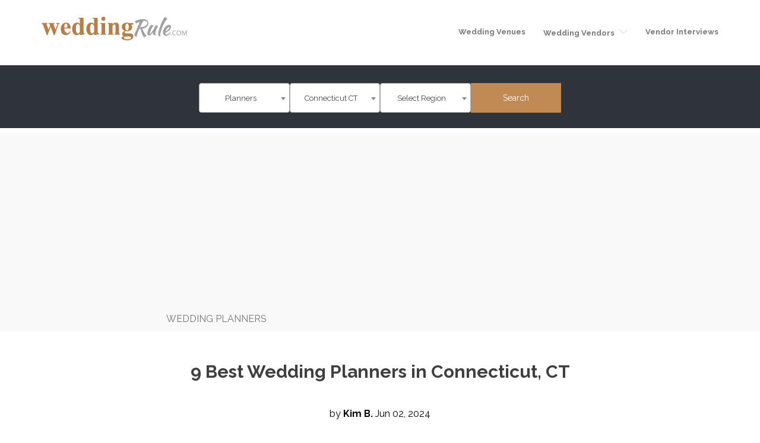

--- FILE ---
content_type: text/html; charset=UTF-8
request_url: https://www.weddingrule.com/wedding-planners/connecticut/
body_size: 63708
content:
<!DOCTYPE html>
<html lang="en-US">
<head>
    <!-- Google Tag Manager -->
	<script>(function(w,d,s,l,i){w[l]=w[l]||[];w[l].push({'gtm.start':
	new Date().getTime(),event:'gtm.js'});var f=d.getElementsByTagName(s)[0],
	j=d.createElement(s),dl=l!='dataLayer'?'&l='+l:'';j.async=true;j.src=
	'https://www.googletagmanager.com/gtm.js?id='+i+dl;f.parentNode.insertBefore(j,f);
	})(window,document,'script','dataLayer','GTM-WKS79KD');</script>
	<!-- End Google Tag Manager -->
	<link rel="icon" href="https://www.weddingrule.com/wp-content/themes/jevelin/img/logo-small.png" type="image/gif" sizes="16x16">
	<meta name="msvalidate.01" content="3AE56FA552D4BE256E652B99743ECC44" />	
	<meta charset="UTF-8">
	<meta name="google-site-verification" content="9O9yrf0IZ-Gnj151hWrmpRdO6srJS8KA_YzmGJfUClM" />
	<meta name="viewport" content="width=device-width, initial-scale=1">
	<link rel="preconnect" href="https://fonts.googleapis.com">
	<link rel="preconnect" href="https://fonts.gstatic.com" crossorigin>
	<link href="https://fonts.googleapis.com/css2?family=Open+Sans:ital,wght@0,300..800;1,300..800&family=Raleway:ital,wght@0,100..900;1,100..900&display=swap" rel="stylesheet">
	
	<meta name='robots' content='index, follow, max-image-preview:large, max-snippet:-1, max-video-preview:-1' />
    <script type="application/ld+json">
        {
            "@context": "https://schema.org",
            "@type": "Organization",
            "url": "https://www.weddingrule.com",
            "logo": "//www.weddingrule.com/wp-content/uploads/2020/12/wedding-rule-logo-website.png"
        }
    </script>
	
	<!-- This site is optimized with the Yoast SEO plugin v23.7 - https://yoast.com/wordpress/plugins/seo/ -->
	<title>9 Best Wedding Planners in Connecticut, CT</title>
	<meta name="description" content="We&#039;ve handpicked the best of the best wedding planners in Connecticut to help you pick the right one for your big day." />
	<link rel="canonical" href="https://www.weddingrule.com/wedding-planners/connecticut/" />
	<meta property="og:locale" content="en_US" />
	<meta property="og:type" content="article" />
	<meta property="og:title" content="9 Best Wedding Planners in Connecticut, CT" />
	<meta property="og:description" content="We&#039;ve handpicked the best of the best wedding planners in Connecticut to help you pick the right one for your big day." />
	<meta property="og:url" content="https://www.weddingrule.com/wedding-planners/connecticut/" />
	<meta property="og:site_name" content="Wedding Rule" />
	<meta name="twitter:card" content="summary_large_image" />
	<script type="application/ld+json" class="yoast-schema-graph">{"@context":"https://schema.org","@graph":[{"@type":"CollectionPage","@id":"https://www.weddingrule.com/wedding-planners/connecticut/","url":"https://www.weddingrule.com/wedding-planners/connecticut/","name":"9 Best Wedding Planners in Connecticut, CT","isPartOf":{"@id":"https://www.weddingrule.com/#website"},"primaryImageOfPage":{"@id":"https://www.weddingrule.com/wedding-planners/connecticut/#primaryimage"},"image":{"@id":"https://www.weddingrule.com/wedding-planners/connecticut/#primaryimage"},"thumbnailUrl":"https://www.weddingrule.com/wp-content/uploads/2023/05/wedding-planners-new-haven.jpg","description":"We've handpicked the best of the best wedding planners in Connecticut to help you pick the right one for your big day.","breadcrumb":{"@id":"https://www.weddingrule.com/wedding-planners/connecticut/#breadcrumb"},"inLanguage":"en-US"},{"@type":"ImageObject","inLanguage":"en-US","@id":"https://www.weddingrule.com/wedding-planners/connecticut/#primaryimage","url":"https://www.weddingrule.com/wp-content/uploads/2023/05/wedding-planners-new-haven.jpg","contentUrl":"https://www.weddingrule.com/wp-content/uploads/2023/05/wedding-planners-new-haven.jpg","width":960,"height":640,"caption":"wedding-planners-new-haven"},{"@type":"BreadcrumbList","@id":"https://www.weddingrule.com/wedding-planners/connecticut/#breadcrumb","itemListElement":[{"@type":"ListItem","position":1,"name":"Home","item":"https://www.weddingrule.com/"},{"@type":"ListItem","position":2,"name":"Planners","item":"https://www.weddingrule.com/wedding-planners/"},{"@type":"ListItem","position":3,"name":"CT"}]},{"@type":"WebSite","@id":"https://www.weddingrule.com/#website","url":"https://www.weddingrule.com/","name":"Wedding Rule","description":"Wedding Rule","potentialAction":[{"@type":"SearchAction","target":{"@type":"EntryPoint","urlTemplate":"https://www.weddingrule.com/?s={search_term_string}"},"query-input":{"@type":"PropertyValueSpecification","valueRequired":true,"valueName":"search_term_string"}}],"inLanguage":"en-US"}]}</script>
	<!-- / Yoast SEO plugin. -->


<meta name="author" content="Kim B."><meta name="keywords" content="wedding planners ct, wedding planners connecticut"><script type="text/javascript">
/* <![CDATA[ */
window._wpemojiSettings = {"baseUrl":"https:\/\/s.w.org\/images\/core\/emoji\/15.0.3\/72x72\/","ext":".png","svgUrl":"https:\/\/s.w.org\/images\/core\/emoji\/15.0.3\/svg\/","svgExt":".svg","source":{"concatemoji":"https:\/\/www.weddingrule.com\/wp-includes\/js\/wp-emoji-release.min.js?ver=6.6.4"}};
/*! This file is auto-generated */
!function(i,n){var o,s,e;function c(e){try{var t={supportTests:e,timestamp:(new Date).valueOf()};sessionStorage.setItem(o,JSON.stringify(t))}catch(e){}}function p(e,t,n){e.clearRect(0,0,e.canvas.width,e.canvas.height),e.fillText(t,0,0);var t=new Uint32Array(e.getImageData(0,0,e.canvas.width,e.canvas.height).data),r=(e.clearRect(0,0,e.canvas.width,e.canvas.height),e.fillText(n,0,0),new Uint32Array(e.getImageData(0,0,e.canvas.width,e.canvas.height).data));return t.every(function(e,t){return e===r[t]})}function u(e,t,n){switch(t){case"flag":return n(e,"\ud83c\udff3\ufe0f\u200d\u26a7\ufe0f","\ud83c\udff3\ufe0f\u200b\u26a7\ufe0f")?!1:!n(e,"\ud83c\uddfa\ud83c\uddf3","\ud83c\uddfa\u200b\ud83c\uddf3")&&!n(e,"\ud83c\udff4\udb40\udc67\udb40\udc62\udb40\udc65\udb40\udc6e\udb40\udc67\udb40\udc7f","\ud83c\udff4\u200b\udb40\udc67\u200b\udb40\udc62\u200b\udb40\udc65\u200b\udb40\udc6e\u200b\udb40\udc67\u200b\udb40\udc7f");case"emoji":return!n(e,"\ud83d\udc26\u200d\u2b1b","\ud83d\udc26\u200b\u2b1b")}return!1}function f(e,t,n){var r="undefined"!=typeof WorkerGlobalScope&&self instanceof WorkerGlobalScope?new OffscreenCanvas(300,150):i.createElement("canvas"),a=r.getContext("2d",{willReadFrequently:!0}),o=(a.textBaseline="top",a.font="600 32px Arial",{});return e.forEach(function(e){o[e]=t(a,e,n)}),o}function t(e){var t=i.createElement("script");t.src=e,t.defer=!0,i.head.appendChild(t)}"undefined"!=typeof Promise&&(o="wpEmojiSettingsSupports",s=["flag","emoji"],n.supports={everything:!0,everythingExceptFlag:!0},e=new Promise(function(e){i.addEventListener("DOMContentLoaded",e,{once:!0})}),new Promise(function(t){var n=function(){try{var e=JSON.parse(sessionStorage.getItem(o));if("object"==typeof e&&"number"==typeof e.timestamp&&(new Date).valueOf()<e.timestamp+604800&&"object"==typeof e.supportTests)return e.supportTests}catch(e){}return null}();if(!n){if("undefined"!=typeof Worker&&"undefined"!=typeof OffscreenCanvas&&"undefined"!=typeof URL&&URL.createObjectURL&&"undefined"!=typeof Blob)try{var e="postMessage("+f.toString()+"("+[JSON.stringify(s),u.toString(),p.toString()].join(",")+"));",r=new Blob([e],{type:"text/javascript"}),a=new Worker(URL.createObjectURL(r),{name:"wpTestEmojiSupports"});return void(a.onmessage=function(e){c(n=e.data),a.terminate(),t(n)})}catch(e){}c(n=f(s,u,p))}t(n)}).then(function(e){for(var t in e)n.supports[t]=e[t],n.supports.everything=n.supports.everything&&n.supports[t],"flag"!==t&&(n.supports.everythingExceptFlag=n.supports.everythingExceptFlag&&n.supports[t]);n.supports.everythingExceptFlag=n.supports.everythingExceptFlag&&!n.supports.flag,n.DOMReady=!1,n.readyCallback=function(){n.DOMReady=!0}}).then(function(){return e}).then(function(){var e;n.supports.everything||(n.readyCallback(),(e=n.source||{}).concatemoji?t(e.concatemoji):e.wpemoji&&e.twemoji&&(t(e.twemoji),t(e.wpemoji)))}))}((window,document),window._wpemojiSettings);
/* ]]> */
</script>

<style id='wp-emoji-styles-inline-css' type='text/css'>

	img.wp-smiley, img.emoji {
		display: inline !important;
		border: none !important;
		box-shadow: none !important;
		height: 1em !important;
		width: 1em !important;
		margin: 0 0.07em !important;
		vertical-align: -0.1em !important;
		background: none !important;
		padding: 0 !important;
	}
</style>
<link rel='stylesheet' id='wp-block-library-css' href='https://www.weddingrule.com/wp-includes/css/dist/block-library/style.min.css?ver=6.6.4' type='text/css' media='all' />
<style id='safe-svg-svg-icon-style-inline-css' type='text/css'>
.safe-svg-cover{text-align:center}.safe-svg-cover .safe-svg-inside{display:inline-block;max-width:100%}.safe-svg-cover svg{fill:currentColor;height:100%;max-height:100%;max-width:100%;width:100%}

</style>
<style id='classic-theme-styles-inline-css' type='text/css'>
/*! This file is auto-generated */
.wp-block-button__link{color:#fff;background-color:#32373c;border-radius:9999px;box-shadow:none;text-decoration:none;padding:calc(.667em + 2px) calc(1.333em + 2px);font-size:1.125em}.wp-block-file__button{background:#32373c;color:#fff;text-decoration:none}
</style>
<style id='global-styles-inline-css' type='text/css'>
:root{--wp--preset--aspect-ratio--square: 1;--wp--preset--aspect-ratio--4-3: 4/3;--wp--preset--aspect-ratio--3-4: 3/4;--wp--preset--aspect-ratio--3-2: 3/2;--wp--preset--aspect-ratio--2-3: 2/3;--wp--preset--aspect-ratio--16-9: 16/9;--wp--preset--aspect-ratio--9-16: 9/16;--wp--preset--color--black: #000000;--wp--preset--color--cyan-bluish-gray: #abb8c3;--wp--preset--color--white: #ffffff;--wp--preset--color--pale-pink: #f78da7;--wp--preset--color--vivid-red: #cf2e2e;--wp--preset--color--luminous-vivid-orange: #ff6900;--wp--preset--color--luminous-vivid-amber: #fcb900;--wp--preset--color--light-green-cyan: #7bdcb5;--wp--preset--color--vivid-green-cyan: #00d084;--wp--preset--color--pale-cyan-blue: #8ed1fc;--wp--preset--color--vivid-cyan-blue: #0693e3;--wp--preset--color--vivid-purple: #9b51e0;--wp--preset--gradient--vivid-cyan-blue-to-vivid-purple: linear-gradient(135deg,rgba(6,147,227,1) 0%,rgb(155,81,224) 100%);--wp--preset--gradient--light-green-cyan-to-vivid-green-cyan: linear-gradient(135deg,rgb(122,220,180) 0%,rgb(0,208,130) 100%);--wp--preset--gradient--luminous-vivid-amber-to-luminous-vivid-orange: linear-gradient(135deg,rgba(252,185,0,1) 0%,rgba(255,105,0,1) 100%);--wp--preset--gradient--luminous-vivid-orange-to-vivid-red: linear-gradient(135deg,rgba(255,105,0,1) 0%,rgb(207,46,46) 100%);--wp--preset--gradient--very-light-gray-to-cyan-bluish-gray: linear-gradient(135deg,rgb(238,238,238) 0%,rgb(169,184,195) 100%);--wp--preset--gradient--cool-to-warm-spectrum: linear-gradient(135deg,rgb(74,234,220) 0%,rgb(151,120,209) 20%,rgb(207,42,186) 40%,rgb(238,44,130) 60%,rgb(251,105,98) 80%,rgb(254,248,76) 100%);--wp--preset--gradient--blush-light-purple: linear-gradient(135deg,rgb(255,206,236) 0%,rgb(152,150,240) 100%);--wp--preset--gradient--blush-bordeaux: linear-gradient(135deg,rgb(254,205,165) 0%,rgb(254,45,45) 50%,rgb(107,0,62) 100%);--wp--preset--gradient--luminous-dusk: linear-gradient(135deg,rgb(255,203,112) 0%,rgb(199,81,192) 50%,rgb(65,88,208) 100%);--wp--preset--gradient--pale-ocean: linear-gradient(135deg,rgb(255,245,203) 0%,rgb(182,227,212) 50%,rgb(51,167,181) 100%);--wp--preset--gradient--electric-grass: linear-gradient(135deg,rgb(202,248,128) 0%,rgb(113,206,126) 100%);--wp--preset--gradient--midnight: linear-gradient(135deg,rgb(2,3,129) 0%,rgb(40,116,252) 100%);--wp--preset--font-size--small: 13px;--wp--preset--font-size--medium: 20px;--wp--preset--font-size--large: 36px;--wp--preset--font-size--x-large: 42px;--wp--preset--spacing--20: 0.44rem;--wp--preset--spacing--30: 0.67rem;--wp--preset--spacing--40: 1rem;--wp--preset--spacing--50: 1.5rem;--wp--preset--spacing--60: 2.25rem;--wp--preset--spacing--70: 3.38rem;--wp--preset--spacing--80: 5.06rem;--wp--preset--shadow--natural: 6px 6px 9px rgba(0, 0, 0, 0.2);--wp--preset--shadow--deep: 12px 12px 50px rgba(0, 0, 0, 0.4);--wp--preset--shadow--sharp: 6px 6px 0px rgba(0, 0, 0, 0.2);--wp--preset--shadow--outlined: 6px 6px 0px -3px rgba(255, 255, 255, 1), 6px 6px rgba(0, 0, 0, 1);--wp--preset--shadow--crisp: 6px 6px 0px rgba(0, 0, 0, 1);}:where(.is-layout-flex){gap: 0.5em;}:where(.is-layout-grid){gap: 0.5em;}body .is-layout-flex{display: flex;}.is-layout-flex{flex-wrap: wrap;align-items: center;}.is-layout-flex > :is(*, div){margin: 0;}body .is-layout-grid{display: grid;}.is-layout-grid > :is(*, div){margin: 0;}:where(.wp-block-columns.is-layout-flex){gap: 2em;}:where(.wp-block-columns.is-layout-grid){gap: 2em;}:where(.wp-block-post-template.is-layout-flex){gap: 1.25em;}:where(.wp-block-post-template.is-layout-grid){gap: 1.25em;}.has-black-color{color: var(--wp--preset--color--black) !important;}.has-cyan-bluish-gray-color{color: var(--wp--preset--color--cyan-bluish-gray) !important;}.has-white-color{color: var(--wp--preset--color--white) !important;}.has-pale-pink-color{color: var(--wp--preset--color--pale-pink) !important;}.has-vivid-red-color{color: var(--wp--preset--color--vivid-red) !important;}.has-luminous-vivid-orange-color{color: var(--wp--preset--color--luminous-vivid-orange) !important;}.has-luminous-vivid-amber-color{color: var(--wp--preset--color--luminous-vivid-amber) !important;}.has-light-green-cyan-color{color: var(--wp--preset--color--light-green-cyan) !important;}.has-vivid-green-cyan-color{color: var(--wp--preset--color--vivid-green-cyan) !important;}.has-pale-cyan-blue-color{color: var(--wp--preset--color--pale-cyan-blue) !important;}.has-vivid-cyan-blue-color{color: var(--wp--preset--color--vivid-cyan-blue) !important;}.has-vivid-purple-color{color: var(--wp--preset--color--vivid-purple) !important;}.has-black-background-color{background-color: var(--wp--preset--color--black) !important;}.has-cyan-bluish-gray-background-color{background-color: var(--wp--preset--color--cyan-bluish-gray) !important;}.has-white-background-color{background-color: var(--wp--preset--color--white) !important;}.has-pale-pink-background-color{background-color: var(--wp--preset--color--pale-pink) !important;}.has-vivid-red-background-color{background-color: var(--wp--preset--color--vivid-red) !important;}.has-luminous-vivid-orange-background-color{background-color: var(--wp--preset--color--luminous-vivid-orange) !important;}.has-luminous-vivid-amber-background-color{background-color: var(--wp--preset--color--luminous-vivid-amber) !important;}.has-light-green-cyan-background-color{background-color: var(--wp--preset--color--light-green-cyan) !important;}.has-vivid-green-cyan-background-color{background-color: var(--wp--preset--color--vivid-green-cyan) !important;}.has-pale-cyan-blue-background-color{background-color: var(--wp--preset--color--pale-cyan-blue) !important;}.has-vivid-cyan-blue-background-color{background-color: var(--wp--preset--color--vivid-cyan-blue) !important;}.has-vivid-purple-background-color{background-color: var(--wp--preset--color--vivid-purple) !important;}.has-black-border-color{border-color: var(--wp--preset--color--black) !important;}.has-cyan-bluish-gray-border-color{border-color: var(--wp--preset--color--cyan-bluish-gray) !important;}.has-white-border-color{border-color: var(--wp--preset--color--white) !important;}.has-pale-pink-border-color{border-color: var(--wp--preset--color--pale-pink) !important;}.has-vivid-red-border-color{border-color: var(--wp--preset--color--vivid-red) !important;}.has-luminous-vivid-orange-border-color{border-color: var(--wp--preset--color--luminous-vivid-orange) !important;}.has-luminous-vivid-amber-border-color{border-color: var(--wp--preset--color--luminous-vivid-amber) !important;}.has-light-green-cyan-border-color{border-color: var(--wp--preset--color--light-green-cyan) !important;}.has-vivid-green-cyan-border-color{border-color: var(--wp--preset--color--vivid-green-cyan) !important;}.has-pale-cyan-blue-border-color{border-color: var(--wp--preset--color--pale-cyan-blue) !important;}.has-vivid-cyan-blue-border-color{border-color: var(--wp--preset--color--vivid-cyan-blue) !important;}.has-vivid-purple-border-color{border-color: var(--wp--preset--color--vivid-purple) !important;}.has-vivid-cyan-blue-to-vivid-purple-gradient-background{background: var(--wp--preset--gradient--vivid-cyan-blue-to-vivid-purple) !important;}.has-light-green-cyan-to-vivid-green-cyan-gradient-background{background: var(--wp--preset--gradient--light-green-cyan-to-vivid-green-cyan) !important;}.has-luminous-vivid-amber-to-luminous-vivid-orange-gradient-background{background: var(--wp--preset--gradient--luminous-vivid-amber-to-luminous-vivid-orange) !important;}.has-luminous-vivid-orange-to-vivid-red-gradient-background{background: var(--wp--preset--gradient--luminous-vivid-orange-to-vivid-red) !important;}.has-very-light-gray-to-cyan-bluish-gray-gradient-background{background: var(--wp--preset--gradient--very-light-gray-to-cyan-bluish-gray) !important;}.has-cool-to-warm-spectrum-gradient-background{background: var(--wp--preset--gradient--cool-to-warm-spectrum) !important;}.has-blush-light-purple-gradient-background{background: var(--wp--preset--gradient--blush-light-purple) !important;}.has-blush-bordeaux-gradient-background{background: var(--wp--preset--gradient--blush-bordeaux) !important;}.has-luminous-dusk-gradient-background{background: var(--wp--preset--gradient--luminous-dusk) !important;}.has-pale-ocean-gradient-background{background: var(--wp--preset--gradient--pale-ocean) !important;}.has-electric-grass-gradient-background{background: var(--wp--preset--gradient--electric-grass) !important;}.has-midnight-gradient-background{background: var(--wp--preset--gradient--midnight) !important;}.has-small-font-size{font-size: var(--wp--preset--font-size--small) !important;}.has-medium-font-size{font-size: var(--wp--preset--font-size--medium) !important;}.has-large-font-size{font-size: var(--wp--preset--font-size--large) !important;}.has-x-large-font-size{font-size: var(--wp--preset--font-size--x-large) !important;}
:where(.wp-block-post-template.is-layout-flex){gap: 1.25em;}:where(.wp-block-post-template.is-layout-grid){gap: 1.25em;}
:where(.wp-block-columns.is-layout-flex){gap: 2em;}:where(.wp-block-columns.is-layout-grid){gap: 2em;}
:root :where(.wp-block-pullquote){font-size: 1.5em;line-height: 1.6;}
</style>
<link rel='stylesheet' id='contact-form-7-css' href='https://www.weddingrule.com/wp-content/plugins/contact-form-7/includes/css/styles.css?ver=5.9.8' type='text/css' media='all' />
<link rel='stylesheet' id='ppress-frontend-css' href='https://www.weddingrule.com/wp-content/plugins/wp-user-avatar/assets/css/frontend.min.css?ver=4.16.7' type='text/css' media='all' />
<link rel='stylesheet' id='ppress-flatpickr-css' href='https://www.weddingrule.com/wp-content/plugins/wp-user-avatar/assets/flatpickr/flatpickr.min.css?ver=4.16.7' type='text/css' media='all' />
<link rel='stylesheet' id='ppress-select2-css' href='https://www.weddingrule.com/wp-content/plugins/wp-user-avatar/assets/select2/select2.min.css?ver=6.6.4' type='text/css' media='all' />
<link rel='stylesheet' id='fw-ext-builder-frontend-grid-css' href='https://www.weddingrule.com/wp-content/plugins/unyson/framework/extensions/builder/static/css/frontend-grid.css?ver=1.2.12' type='text/css' media='all' />
<link rel='stylesheet' id='fw-ext-forms-default-styles-css' href='https://www.weddingrule.com/wp-content/plugins/unyson/framework/extensions/forms/static/css/frontend.css?ver=2.7.31' type='text/css' media='all' />
<link rel='stylesheet' id='font-awesome-css' href='https://www.weddingrule.com/wp-content/plugins/elementor/assets/lib/font-awesome/css/font-awesome.min.css?ver=4.7.0' type='text/css' media='all' />
<link rel='stylesheet' id='jvcf7_client_css-css' href='https://www.weddingrule.com/wp-content/plugins/jquery-validation-for-contact-form-7/includes/assets/css/jvcf7_client.css?ver=5.4.2' type='text/css' media='all' />
<link rel='stylesheet' id='bootstrap-core-css-css' href='https://www.weddingrule.com/wp-content/themes/jevelin/css/plugins/bootstrap.min.css?ver=3.3.4' type='text/css' media='all' />
<link rel='stylesheet' id='jevelin-plugins-css' href='https://www.weddingrule.com/wp-content/themes/jevelin/css/plugins.css?ver=2026-01-16-11-03-19' type='text/css' media='all' />
<style id='jevelin-plugins-inline-css' type='text/css'>
@media(max-width:400px){.parent-pageid-102355 h2{ line-height: 35px !important;}}.parent-pageid-102355 .breadcrumb-sec{ display: none;}.shop_pages_btn a, .shop_pages_link a{ color: white !important;}.footer_link a{ color: black !important;}.parent-pageid-102355 #inner_image, .parent-pageid-102355.breadcrumb-sec{ display: none;}.parent-pageid-102355 #wrapper > .sh-page-layout-full .page-default-content { padding: 0 !important;}.parent-pageid-102355 .sh-header, .parent-pageid-102355 .sh-header-mobile{ position: fixed; width: 100%; background-image: linear-gradient(341deg, #C18A54E0 0%, #000000 100%);}.page-id-102305 .sh-header-mobile{ padding-top: 4px;}.parent-pageid-102355 .sh-standard-logo{ content: url("https://www.weddingrule.com/wp-content/uploads/2023/08/Logo-White.png");}.parent-pageid-102355 .sh-light-logo{ content: url("https://www.weddingrule.com/wp-content/uploads/2023/08/white-logo-small.png"); padding-bottom: 0;}.parent-pageid-102355 #menu-header-menu a{ color: white !important; font-family: Poppins; font-size: 17px; font-weight: 400;}.parent-pageid-102355 .c-hamburger span, .parent-pageid-102355 .c-hamburger span:before, .parent-pageid-102355 .c-hamburger span:after { background: white !important;}.mainsec h3 a, .mainsec1 h3 a{ color: #424242 !important;}.innersec{ display: none;}
</style>
<link rel='stylesheet' id='jevelin-shortcodes-css' href='https://www.weddingrule.com/wp-content/themes/jevelin/css/shortcodes.css?ver=6.6.4' type='text/css' media='all' />
<link rel='stylesheet' id='jevelin-styles-css' href='https://www.weddingrule.com/wp-content/themes/jevelin/style.css?ver=2026.16.01.11.03' type='text/css' media='all' />
<link rel='stylesheet' id='jevelin-responsive-css' href='https://www.weddingrule.com/wp-content/themes/jevelin/css/responsive.css?ver=6.6.4' type='text/css' media='all' />
<link rel='stylesheet' id='jevelin-ie-css' href='https://www.weddingrule.com/wp-content/themes/jevelin/css/ie.css?ver=6.6.4' type='text/css' media='all' />
<link rel='stylesheet' id='jevelin-select2-css-css' href='https://www.weddingrule.com/wp-content/themes/jevelin/css/select2.css?ver=4.1.0' type='text/css' media='all' />
<link rel='stylesheet' id='jevelin-selectric-css-css' href='https://www.weddingrule.com/wp-content/themes/jevelin/js/selectric.css?ver=6.6.4' type='text/css' media='all' />
<link rel='stylesheet' id='jevelin-swiper-css-css' href='https://www.weddingrule.com/wp-content/themes/jevelin/swiper/css/swiper.min.css?ver=6.6.4' type='text/css' media='all' />
<link rel='stylesheet' id='jevelin-settings-css' href='https://www.weddingrule.com/wp-content/uploads/jevelin-dynamic-styles.css?ver=74450641' type='text/css' media='all' />
<script type="text/javascript" src="https://www.weddingrule.com/wp-includes/js/jquery/jquery.min.js?ver=3.7.1" id="jquery-core-js"></script>
<script type="text/javascript" src="https://www.weddingrule.com/wp-includes/js/jquery/jquery-migrate.min.js?ver=3.4.1" id="jquery-migrate-js"></script>
<script type="text/javascript" src="https://www.weddingrule.com/wp-content/plugins/wp-user-avatar/assets/flatpickr/flatpickr.min.js?ver=4.16.7" id="ppress-flatpickr-js"></script>
<script type="text/javascript" src="https://www.weddingrule.com/wp-content/plugins/wp-user-avatar/assets/select2/select2.min.js?ver=4.16.7" id="ppress-select2-js"></script>
<script type="text/javascript" src="https://www.weddingrule.com/wp-content/themes/jevelin/js/plugins.js?ver=6.6.4" id="jevelin-plugins-js"></script>
<script type="text/javascript" id="jevelin-scripts-js-extra">
/* <![CDATA[ */
var jevelin = {"page_loader":"0","notice":"","header_animation_dropdown_delay":"1000","header_animation_dropdown":"easeOutQuint","header_animation_dropdown_speed":"300","lightbox_opacity":"0.88","lightbox_transition":"elastic","page_numbers_prev":"Previous","page_numbers_next":"Next","rtl_support":"","footer_parallax":"","one_pager":"1","wc_lightbox":"jevelin","quantity_button":"on"};
/* ]]> */
</script>
<script type="text/javascript" src="https://www.weddingrule.com/wp-content/themes/jevelin/js/scripts.js?ver=6.6.4" id="jevelin-scripts-js"></script>
<link rel="https://api.w.org/" href="https://www.weddingrule.com/wp-json/" /><link rel="EditURI" type="application/rsd+xml" title="RSD" href="https://www.weddingrule.com/xmlrpc.php?rsd" />
<meta name="generator" content="Elementor 3.33.2; features: additional_custom_breakpoints; settings: css_print_method-external, google_font-enabled, font_display-swap">
			<style>
				.e-con.e-parent:nth-of-type(n+4):not(.e-lazyloaded):not(.e-no-lazyload),
				.e-con.e-parent:nth-of-type(n+4):not(.e-lazyloaded):not(.e-no-lazyload) * {
					background-image: none !important;
				}
				@media screen and (max-height: 1024px) {
					.e-con.e-parent:nth-of-type(n+3):not(.e-lazyloaded):not(.e-no-lazyload),
					.e-con.e-parent:nth-of-type(n+3):not(.e-lazyloaded):not(.e-no-lazyload) * {
						background-image: none !important;
					}
				}
				@media screen and (max-height: 640px) {
					.e-con.e-parent:nth-of-type(n+2):not(.e-lazyloaded):not(.e-no-lazyload),
					.e-con.e-parent:nth-of-type(n+2):not(.e-lazyloaded):not(.e-no-lazyload) * {
						background-image: none !important;
					}
				}
			</style>
			<link rel="icon" href="https://www.weddingrule.com/wp-content/uploads/2020/04/logo-small.png" sizes="32x32" />
<link rel="icon" href="https://www.weddingrule.com/wp-content/uploads/2020/04/logo-small.png" sizes="192x192" />
<link rel="apple-touch-icon" href="https://www.weddingrule.com/wp-content/uploads/2020/04/logo-small.png" />
<meta name="msapplication-TileImage" content="https://www.weddingrule.com/wp-content/uploads/2020/04/logo-small.png" />
    <script type="text/javascript">
                    </script>
	
	
	        <link rel="stylesheet" type="text/css"  href="https://www.weddingrule.com/wp-content/themes/jevelin/css/classic.css" media="all"/>
    <link rel="stylesheet" type="text/css"  href="https://www.weddingrule.com/wp-content/themes/jevelin/css/classic.date.css" media="all"/>	
	<!-- Google tag (gtag.js) -->
	<script async src="https://www.googletagmanager.com/gtag/js?id=G-FH4FPXN69H"></script>
	<script>
	  window.dataLayer = window.dataLayer || [];
	  function gtag(){dataLayer.push(arguments);}
	  gtag('js', new Date());

	  gtag('config', 'G-FH4FPXN69H');
	</script>
		<script async src="https://pagead2.googlesyndication.com/pagead/js/adsbygoogle.js?client=ca-pub-3474277993852395"
crossorigin="anonymous"></script>
			
</head>
<body data-ocssl='1' class="archive tax-plannerscat term-connecticut term-946 sh-blog-style2 elementor-default elementor-kit-102302">
	<!-- Google Tag Manager (noscript) -->
	<noscript><iframe src="https://www.googletagmanager.com/ns.html?id=GTM-WKS79KD"
	height="0" width="0" style="display:none;visibility:hidden"></iframe></noscript>
	<!-- End Google Tag Manager (noscript) -->
       <script type="text/javascript">
		var $ = jQuery;
        jQuery(document).ready(function($){
            $('div#inner_image').css('height', '106px');
            var url = "https://www.weddingrule.com/wp-admin/admin-ajax.php";
            $('select[name="page"]').on('change', function() {
                console.log('page');
                $('#state').prop('selectedIndex', 0).selectric('refresh');
                $('#region').html('<option value="">Select Region</option>').selectric();
            });
            $('#state').on('change', function() {
                var catname = $('select[name="page"]').val();
                var region = "";
                var state = this.value;
                				var barn_farm_weddings = ['austin', 'boston', 'charlotte', 'chicago', 'columbus', 'dallas', 'denver', 'fort-worth', 'houston', 'indianapolis', 'jacksonville', 'kansas-city', 'los-angeles', 'nashville', 'new-york-city', 'philadelphia', 'phoenix', 'san-antonio', 'san-diego', 'san-francisco', 'san-jose', 'seattle', 'southeast-mi', 'southwest-mi'];
				var beach_venues = ['boston', 'charleston', 'florida-keys', 'fort-myers', 'honolulu', 'jacksonville', 'long-island', 'los-angeles', 'maui', 'miami', 'mobile', 'naples', 'new-york-city', 'oahu', 'san-diego', 'san-francisco', 'savannah', 'st-augustine', 'tampa', 'virginia-beach', 'wilmington'];
				var bridal_salons = ['abilene', 'akron', 'albuquerque', 'alexandria', 'amarillo', 'anaheim', 'anchorage', 'ann-arbor', 'annapolis', 'appleton', 'arlington', 'asheville', 'athens', 'atlanta', 'augusta', 'austin', 'bakersfield', 'baltimore', 'baton-rouge', 'bay-area', 'bellevue', 'bend', 'birmingham', 'bismarck', 'boise', 'boston', 'brooklyn', 'buffalo', 'burlington-vt', 'cedar-rapids', 'central-fl', 'chandler', 'charleston', 'charleston-wv', 'charlotte', 'charlottesville', 'chattanooga', 'chicago', 'chula-vista', 'cincinnati', 'clarksville', 'clearwater', 'cleveland', 'colorado-springs', 'columbia', 'columbia-sc', 'columbus', 'columbus-ga', 'dallas', 'dayton', 'denton', 'denver', 'des-moines', 'detroit', 'dothan', 'duluth', 'el-paso', 'evansville', 'fayetteville', 'fayetteville-ar', 'florence-sc', 'fort-collins', 'fort-lauderdale', 'fort-myers', 'fort-wayne', 'fort-worth', 'frederick-md', 'fredericksburg-va', 'fresno', 'frisco', 'gainesville', 'gilbert', 'grand-rapids', 'green-bay', 'greensboro', 'greenville-sc', 'harrisonburg', 'hartford', 'hattiesburg', 'honolulu', 'houston', 'huntsville', 'idaho-falls', 'indianapolis', 'irvine', 'jackson', 'jackson-tn', 'jacksonville', 'kalamazoo', 'kansas-city', 'knoxville', 'lafayette', 'lakeland', 'lancaster-pa', 'laredo', 'las-vegas', 'lexington', 'lincoln', 'little-rock', 'long-island', 'los-angeles', 'louisville', 'lubbock', 'lynchburg', 'macon', 'manhattan', 'mckinney', 'memphis', 'mesa', 'miami', 'midland', 'milwaukee', 'minneapolis', 'mobile', 'modesto', 'montgomery', 'morgantown', 'murfreesboro', 'naperville', 'naples', 'nashville', 'new-braunfels', 'new-orleans', 'new-york-city', 'north-va', 'oakland', 'oklahoma-city', 'omaha', 'orange-county', 'orlando', 'philadelphia', 'phoenix', 'pittsburgh', 'plano', 'portland', 'portland-me', 'providence', 'provo', 'queens', 'raleigh', 'rancho-cucamonga', 'reno', 'richmond', 'riverside', 'roanoke', 'rochester', 'rochester-mn', 'rock-hill', 'rockford', 'sacramento', 'saint-paul', 'salem', 'salt-lake-city', 'san-antonio', 'san-diego', 'san-francisco', 'san-jose', 'san-luis-obispo', 'santa-ana', 'santa-clarita', 'sarasota', 'savannah', 'scottsdale', 'seattle', 'shreveport', 'sioux-falls', 'snohomish', 'south-bend', 'south-ca', 'south-florida', 'spokane', 'springfield', 'springfield-il', 'st-louis', 'st-petersburg', 'staten-island', 'stockton', 'syracuse', 'tacoma', 'tallahassee', 'tampa', 'temecula', 'toledo', 'tucson', 'tulsa', 'tuscaloosa', 'twin-cities', 'tyler', 'upstate', 'vancouver', 'ventura', 'virginia-beach', 'waco', 'washington', 'west-ma', 'west-palm-beach', 'wichita', 'wilmington', 'wilmington-de', 'winchester-va', 'winston-salem'];
				var garden_venues = [];
				var hotel_wedding_venues = [];
				var ice_cream_carts = [];
				var mens_wedding_bands = [];
				var mens_wedding_suits = [];
				var outdoor_venues = ['albuquerque', 'atlanta', 'austin', 'baltimore', 'boston', 'charlotte', 'chicago', 'colorado-springs', 'columbus', 'dallas', 'denver', 'detroit', 'fort-worth', 'fresno', 'houston', 'indianapolis', 'jacksonville', 'kansas-city', 'las-vegas', 'los-angeles', 'louisville', 'memphis', 'mesa', 'miami', 'milwaukee', 'nashville', 'new-york-city', 'oklahoma-city', 'philadelphia', 'phoenix', 'portland', 'sacramento', 'san-antonio', 'san-diego', 'san-francisco', 'seattle', 'tucson', 'washington'];
				var photo_booth = ['albuquerque', 'anaheim', 'arlington', 'atlanta', 'austin', 'bakersfield', 'baltimore', 'boston', 'bowling-green', 'charlotte', 'chicago', 'cleveland', 'colorado-springs', 'columbus', 'corpus-christi', 'dallas', 'denver', 'detroit', 'el-paso', 'fort-worth', 'fresno', 'honolulu', 'houston', 'indianapolis', 'jacksonville', 'kansas-city', 'las-vegas', 'lexington', 'long-beach', 'los-angeles', 'louisville', 'memphis', 'mesa', 'miami', 'milwaukee', 'minneapolis', 'nashville', 'new-orleans', 'new-york-city', 'oakland', 'oklahoma-city', 'omaha', 'philadelphia', 'phoenix', 'portland', 'raleigh', 'riverside', 'sacramento', 'san-antonio', 'san-diego', 'san-francisco', 'san-jose', 'santa-ana', 'seattle', 'tampa', 'tucson', 'tulsa', 'virginia-beach', 'washington', 'wichita'];
				var photo_locations = ['albuquerque', 'alexandria', 'anaheim', 'arlington', 'asheville', 'atlanta', 'aurora', 'austin', 'bakersfield', 'baltimore', 'baton-rouge', 'bay-area', 'big-sur', 'boise', 'boston', 'charleston', 'charlotte', 'chattanooga', 'chicago', 'cleveland', 'colorado-springs', 'columbia-sc', 'columbus', 'corpus-christi', 'dallas', 'denver', 'des-moines', 'detroit', 'dripping-springs', 'el-paso', 'estes-park', 'fort-collins', 'fort-lauderdale', 'fort-worth', 'fresno', 'honolulu', 'houston', 'indianapolis', 'jacksonville', 'kansas-city', 'knoxville', 'lancaster-pa', 'las-vegas', 'lexington', 'long-beach', 'long-island', 'long-island-city', 'los-angeles', 'louisville', 'malibu', 'memphis', 'mesa', 'miami', 'milwaukee', 'minneapolis', 'mobile', 'napa', 'naperville', 'nashville', 'new-braunfels', 'new-orleans', 'new-york-city', 'north-ca', 'oakland', 'oklahoma-city', 'omaha', 'orange-county', 'orlando', 'palm-springs', 'philadelphia', 'phoenix', 'portland', 'raleigh', 'richmond', 'riverside', 'sacramento', 'salt-lake-city', 'san-antonio', 'san-diego', 'san-francisco', 'san-jose', 'santa-ana', 'savannah', 'seattle', 'sedona', 'sioux-falls', 'south-ca', 'south-florida', 'spokane', 'springfield', 'st-augustine', 'syracuse', 'tampa', 'tucson', 'tulsa', 'upstate', 'virginia-beach', 'washington', 'wichita', 'wilmington'];
				var small_venues = ['albuquerque', 'atlanta', 'austin', 'baltimore', 'boston', 'charlotte', 'chicago', 'colorado-springs', 'columbus', 'dallas', 'denver', 'detroit', 'el-paso', 'fort-worth', 'fresno', 'houston', 'indianapolis', 'jacksonville', 'kansas-city', 'las-vegas', 'los-angeles', 'louisville', 'memphis', 'mesa', 'miami', 'milwaukee', 'nashville', 'new-york-city', 'oklahoma-city', 'philadelphia', 'phoenix', 'portland', 'sacramento', 'san-antonio', 'san-diego', 'san-francisco', 'san-jose', 'seattle', 'tucson', 'washington'];
				var unique_venues = [];
				var wedding_cakes = ['albuquerque', 'amarillo', 'anaheim', 'anchorage', 'arlington', 'asheville', 'atlanta', 'augusta', 'aurora', 'austin', 'bakersfield', 'baltimore', 'baton-rouge', 'bay-area', 'big-sur', 'birmingham', 'boise', 'boston', 'buffalo', 'chandler', 'charleston', 'charlotte', 'chattanooga', 'chicago', 'chula-vista', 'cincinnati', 'cleveland', 'colorado-springs', 'columbia-sc', 'columbus', 'corpus-christi', 'dallas', 'denver', 'des-moines', 'detroit', 'dripping-springs', 'durham', 'el-paso', 'estes-park', 'fayetteville', 'fort-lauderdale', 'fort-wayne', 'fort-worth', 'fredericksburg-tx', 'fresno', 'gilbert', 'glendale', 'grand-rapids', 'greensboro', 'henderson', 'honolulu', 'houston', 'huntsville', 'indianapolis', 'irvine', 'jackson', 'jacksonville', 'jersey-city', 'kansas-city', 'knoxville', 'lancaster-pa', 'laredo', 'las-vegas', 'lexington', 'lincoln', 'long-beach', 'long-island', 'long-island-city', 'los-angeles', 'louisville', 'lubbock', 'madison', 'malibu', 'memphis', 'mesa', 'miami', 'milwaukee', 'minneapolis', 'mobile', 'montgomery-tx', 'napa', 'nashville', 'new-braunfels', 'new-haven', 'new-orleans', 'new-york-city', 'newark', 'north-ca', 'oakland', 'oklahoma-city', 'omaha', 'orange-county', 'orlando', 'palm-springs', 'philadelphia', 'phoenix', 'pittsburgh', 'plano', 'port-st-lucie', 'portland', 'raleigh', 'reno', 'richmond', 'riverside', 'rochester', 'sacramento', 'saint-paul', 'salt-lake-city', 'san-antonio', 'san-diego', 'san-francisco', 'san-jose', 'santa-ana', 'santa-clarita', 'santa-rosa', 'savannah', 'scottsdale', 'seattle', 'shreveport', 'south-ca', 'south-fl', 'spokane', 'springfield', 'springfield-ma', 'st-augustine', 'st-louis', 'st-petersburg', 'stamford', 'stockton', 'syracuse', 'tallahassee', 'tampa', 'toledo', 'tucson', 'tulsa', 'upstate', 'virginia-beach', 'washington', 'wichita', 'wilmington', 'winston-salem'];
				var wedding_caterers = ['albuquerque', 'alexandria', 'amarillo', 'anaheim', 'anchorage', 'arlington', 'atlanta', 'augusta', 'aurora', 'austin', 'bakersfield', 'baltimore', 'baton-rouge', 'billings', 'birmingham', 'boise', 'boston', 'bridgeport', 'buffalo', 'burlington-vt', 'charleston', 'charleston-wv', 'charlotte', 'chattanooga', 'cheyenne', 'chicago', 'cincinnati', 'cleveland', 'colorado-springs', 'columbia-sc', 'columbus', 'corpus-christi', 'dallas', 'dayton', 'denver', 'des-moines', 'detroit', 'durham', 'el-paso', 'fargo', 'fayetteville', 'florida-keys', 'fort-collins', 'fort-lauderdale', 'fort-wayne', 'fort-worth', 'fresno', 'grand-rapids', 'greensboro', 'henderson', 'honolulu', 'houston', 'huntsville', 'indianapolis', 'jackson', 'jacksonville', 'jersey-city', 'kansas-city', 'knoxville', 'lancaster', 'las-vegas', 'lexington', 'lincoln', 'little-rock', 'long-beach', 'long-island', 'los-angeles', 'louisville', 'lubbock', 'madison', 'manchester', 'memphis', 'mesa', 'miami', 'milwaukee', 'minneapolis', 'mobile', 'modesto', 'murfreesboro', 'naperville', 'nashville', 'new-haven', 'new-orleans', 'new-york-city', 'oakland', 'oklahoma-city', 'omaha', 'orlando', 'philadelphia', 'phoenix', 'pittsburgh', 'plano', 'port-st-lucie', 'portland', 'portland-me', 'providence', 'raleigh', 'reno', 'richmond', 'riverside', 'rochester', 'sacramento', 'saint-paul', 'salt-lake-city', 'san-antonio', 'san-diego', 'san-francisco', 'san-jose', 'santa-ana', 'santa-clarita', 'santa-rosa', 'savannah', 'seattle', 'shreveport', 'sioux-falls', 'spokane', 'springfield', 'springfield-ma', 'st-louis', 'st-petersburg', 'stamford', 'stockton', 'syracuse', 'tallahassee', 'tampa', 'tucson', 'tulsa', 'upstate', 'virginia-beach', 'washington', 'wichita', 'wilmington', 'wilmington-de', 'winston-salem'];
				var wedding_decorators = ['chicago', 'dallas', 'houston', 'los-angeles', 'new-york-city', 'philadelphia', 'phoenix', 'san-diego', 'san-francisco', 'seattle'];
				var wedding_desserts = [];
				var wedding_djs = ['albuquerque', 'alexandria', 'amarillo', 'anaheim', 'anchorage', 'arlington', 'atlanta', 'augusta', 'aurora', 'austin', 'bakersfield', 'baltimore', 'baton-rouge', 'billings', 'birmingham', 'boise', 'boston', 'bridgeport', 'buffalo', 'burlington-vt', 'charleston', 'charleston-wv', 'charlotte', 'chattanooga', 'chicago', 'cincinnati', 'cleveland', 'colorado-springs', 'columbia-sc', 'columbus', 'corpus-christi', 'dallas', 'dayton', 'denver', 'des-moines', 'detroit', 'durham', 'el-paso', 'fargo', 'fayetteville', 'florida-keys', 'fort-collins', 'fort-lauderdale', 'fort-wayne', 'fort-worth', 'fresno', 'grand-rapids', 'greensboro', 'hampton', 'henderson', 'honolulu', 'houston', 'huntsville', 'indianapolis', 'jackson', 'jacksonville', 'jersey-city', 'kansas-city', 'knoxville', 'lancaster', 'las-vegas', 'lexington', 'lincoln', 'little-rock', 'long-beach', 'long-island', 'los-angeles', 'louisville', 'lubbock', 'madison', 'manchester', 'memphis', 'mesa', 'miami', 'milwaukee', 'minneapolis', 'mobile', 'modesto', 'monmouth-county', 'murfreesboro', 'naperville', 'nashville', 'new-haven', 'new-orleans', 'new-york-city', 'newark', 'north-nj', 'oakland', 'oklahoma-city', 'omaha', 'orlando', 'philadelphia', 'phoenix', 'pittsburgh', 'port-st-lucie', 'portland', 'portland-me', 'providence', 'raleigh', 'reno', 'richmond', 'riverside', 'rochester', 'sacramento', 'saint-paul', 'salt-lake-city', 'san-antonio', 'san-diego', 'san-francisco', 'san-jose', 'santa-ana', 'santa-clarita', 'santa-rosa', 'savannah', 'seattle', 'shreveport', 'sioux-falls', 'sonoma-county', 'south-vt', 'spokane', 'springfield', 'springfield-ma', 'st-louis', 'st-petersburg', 'stamford', 'stockton', 'syracuse', 'tallahassee', 'tampa', 'toledo', 'tucson', 'tulsa', 'upstate', 'virginia-beach', 'washington', 'wichita', 'wilmington', 'wilmington-de', 'winston-salem'];
				var wedding_dresses = [];
				var wedding_favors = [];
				var wedding_florists = ['albuquerque', 'alexandria', 'amarillo', 'anaheim', 'anchorage', 'arlington', 'asheville', 'atlanta', 'augusta', 'aurora', 'austin', 'bakersfield', 'baltimore', 'baton-rouge', 'bay-area', 'bellevue', 'big-sur', 'billings', 'birmingham', 'boise', 'boston', 'bridgeport', 'buffalo', 'burlington-vt', 'chandler', 'charleston', 'charleston-wv', 'charlotte', 'chattanooga', 'cheyenne', 'chicago', 'chula-vista', 'cincinnati', 'cleveland', 'colorado-springs', 'columbia-sc', 'columbus', 'columbus-ga', 'corpus-christi', 'dallas', 'dayton', 'denver', 'des-moines', 'destin', 'detroit', 'dripping-springs', 'durham', 'east-tx', 'el-paso', 'estes-park', 'fargo', 'fayetteville', 'florida-keys', 'fort-collins', 'fort-lauderdale', 'fort-walton-beach', 'fort-wayne', 'fort-worth', 'fredericksburg-tx', 'fresno', 'gainesville', 'gilbert', 'glendale', 'grand-rapids', 'greensboro', 'henderson', 'honolulu', 'houston', 'huntsville', 'indianapolis', 'irvine', 'jackson', 'jacksonville', 'jersey-city', 'kansas-city', 'key-west', 'knoxville', 'lancaster', 'lancaster-pa', 'laredo', 'las-vegas', 'lexington', 'lincoln', 'little-rock', 'long-beach', 'long-island', 'los-angeles', 'louisville', 'lubbock', 'madison', 'malibu', 'manchester', 'memphis', 'mesa', 'miami', 'milwaukee', 'minneapolis', 'mobile', 'modesto', 'montgomery-tx', 'murfreesboro', 'napa', 'naperville', 'nashville', 'new-braunfels', 'new-haven', 'new-orleans', 'new-york-city', 'newark', 'north-las-vegas', 'oakland', 'oklahoma-city', 'omaha', 'orlando', 'palm-springs', 'philadelphia', 'phoenix', 'pittsburgh', 'plano', 'port-st-lucie', 'portland', 'portland-me', 'providence', 'raleigh', 'reno', 'richmond', 'riverside', 'rochester', 'sacramento', 'saint-paul', 'salem', 'salt-lake-city', 'san-antonio', 'san-diego', 'san-francisco', 'san-jose', 'santa-ana', 'santa-clarita', 'santa-rosa', 'sarasota', 'savannah', 'scottsdale', 'seattle', 'sedona', 'shreveport', 'sioux-falls', 'spokane', 'springfield', 'springfield-ma', 'st-augustine', 'st-louis', 'st-petersburg', 'stamford', 'stockton', 'syracuse', 'tallahassee', 'tampa', 'texas-hill-country', 'toledo', 'tucson', 'tulsa', 'upstate', 'virginia-beach', 'washington', 'wichita', 'wilmington', 'wilmington-de', 'winston-salem'];
				var wedding_hair_makeup = ['albuquerque', 'alexandria', 'amarillo', 'anchorage', 'arlington', 'asheville', 'atlanta', 'augusta', 'austin', 'bakersfield', 'baltimore', 'baton-rouge', 'bay-area', 'big-sur', 'billings', 'birmingham', 'boise', 'boston', 'bridgeport', 'buffalo', 'burlington-vt', 'cedar-rapids', 'chandler', 'charleston', 'charleston-wv', 'charlotte', 'chattanooga', 'cheyenne', 'chicago', 'chula-vista', 'cincinnati', 'cleveland', 'colorado-springs', 'columbia-sc', 'columbus', 'corpus-christi', 'costa-mesa', 'dallas', 'dayton', 'denver', 'des-moines', 'destin', 'detroit', 'dripping-springs', 'durham', 'east-tx', 'el-paso', 'estes-park', 'fallbrook', 'fargo', 'fayetteville', 'florida-keys', 'fort-collins', 'fort-lauderdale', 'fort-walton-beach', 'fort-wayne', 'fort-worth', 'fredericksburg-tx', 'fresno', 'gilbert', 'glendale', 'grand-rapids', 'greensboro', 'henderson', 'honolulu', 'houston', 'huntsville', 'indianapolis', 'irvine', 'jackson', 'jacksonville', 'jersey-city', 'kansas-city', 'key-largo', 'key-west', 'knoxville', 'lancaster', 'lancaster-pa', 'las-vegas', 'lexington', 'lincoln', 'little-rock', 'long-beach', 'long-island', 'los-angeles', 'louisville', 'lubbock', 'madison', 'malibu', 'manchester', 'maui', 'memphis', 'mesa', 'miami', 'milwaukee', 'minneapolis', 'mobile', 'modesto', 'montgomery', 'montgomery-tx', 'murfreesboro', 'napa', 'nashville', 'new-braunfels', 'new-haven', 'new-orleans', 'new-york-city', 'newark', 'oahu', 'oakland', 'oklahoma-city', 'omaha', 'orlando', 'palm-springs', 'philadelphia', 'phoenix', 'pittsburgh', 'plano', 'port-st-lucie', 'portland', 'portland-me', 'providence', 'raleigh', 'reno', 'richmond', 'riverside', 'rochester', 'rockford', 'sacramento', 'saint-paul', 'salt-lake-city', 'san-antonio', 'san-diego', 'san-francisco', 'san-jose', 'santa-ana', 'santa-clarita', 'santa-rosa', 'sarasota', 'savannah', 'scottsdale', 'seattle', 'sedona', 'shreveport', 'sioux-falls', 'spokane', 'springfield', 'springfield-ma', 'st-augustine', 'st-louis', 'st-petersburg', 'stamford', 'stockton', 'syracuse', 'tallahassee', 'tampa', 'texas-hill-country', 'toledo', 'tucson', 'tulsa', 'upstate', 'virginia-beach', 'washington', 'wichita', 'wilmington', 'wilmington-de', 'winston-salem'];
				var wedding_invitations = ['albuquerque', 'atlanta', 'austin', 'baltimore', 'boston', 'charlotte', 'chicago', 'columbus', 'dallas', 'denver', 'detroit', 'el-paso', 'fort-worth', 'fresno', 'houston', 'indianapolis', 'jacksonville', 'kansas-city', 'las-vegas', 'los-angeles', 'louisville', 'memphis', 'miami', 'milwaukee', 'nashville', 'new-york-city', 'oklahoma-city', 'philadelphia', 'phoenix', 'portland', 'sacramento', 'san-antonio', 'san-diego', 'san-francisco', 'san-jose', 'seattle', 'washington'];
				var wedding_jewelers = ['albuquerque', 'alexandria', 'anchorage', 'arlington', 'atlanta', 'austin', 'bakersfield', 'baltimore', 'baton-rouge', 'boise', 'boston', 'boulder', 'bronx', 'brooklyn', 'buffalo', 'charleston', 'charlotte', 'chattanooga', 'chicago', 'cincinnati', 'cleveland', 'colorado-springs', 'columbia-sc', 'columbus', 'corpus-christi', 'dallas', 'denver', 'des-moines', 'detroit', 'durham', 'el-paso', 'fort-collins', 'fort-lauderdale', 'fort-worth', 'fresno', 'greensboro', 'henderson', 'honolulu', 'houston', 'indianapolis', 'jacksonville', 'kansas-city', 'knoxville', 'las-vegas', 'lexington', 'lincoln', 'long-beach', 'los-angeles', 'louisville', 'madison', 'manhattan', 'memphis', 'mesa', 'miami', 'milwaukee', 'minneapolis', 'mobile', 'naperville', 'nashville', 'new-orleans', 'new-york-city', 'oakland', 'oklahoma-city', 'omaha', 'orlando', 'philadelphia', 'phoenix', 'pittsburgh', 'plano', 'portland', 'queens', 'raleigh', 'richmond', 'riverside', 'sacramento', 'saint-paul', 'salt-lake-city', 'san-antonio', 'san-diego', 'san-francisco', 'san-jose', 'santa-ana', 'savannah', 'seattle', 'sioux-falls', 'spokane', 'springfield', 'st-louis', 'staten-island', 'stockton', 'syracuse', 'tampa', 'tucson', 'tulsa', 'virginia-beach', 'washington', 'wichita', 'wilmington'];
				var wedding_music = ['albuquerque', 'anaheim', 'anchorage', 'arlington', 'atlanta', 'aurora', 'austin', 'bakersfield', 'baltimore', 'billings', 'boston', 'buffalo', 'charleston', 'charlotte', 'chattanooga', 'chicago', 'cincinnati', 'cleveland', 'colorado-springs', 'columbia-sc', 'columbus', 'corpus-christi', 'dallas', 'denver', 'detroit', 'durham', 'el-paso', 'fort-worth', 'fresno', 'greensboro', 'henderson', 'honolulu', 'houston', 'indianapolis', 'jacksonville', 'kansas-city', 'knoxville', 'las-vegas', 'lexington', 'long-beach', 'los-angeles', 'louisville', 'madison', 'memphis', 'mesa', 'miami', 'milwaukee', 'minneapolis', 'nashville', 'new-orleans', 'new-york-city', 'oakland', 'oklahoma-city', 'omaha', 'orlando', 'philadelphia', 'phoenix', 'pittsburgh', 'plano', 'portland', 'raleigh', 'richmond', 'riverside', 'sacramento', 'saint-paul', 'san-antonio', 'san-diego', 'san-francisco', 'san-jose', 'santa-ana', 'savannah', 'seattle', 'st-louis', 'tampa', 'tucson', 'tulsa', 'virginia-beach', 'washington', 'wichita', 'wilmington'];
				var wedding_officiants = ['albuquerque', 'anchorage', 'atlanta', 'austin', 'baltimore', 'boston', 'buffalo', 'chandler', 'charleston', 'charlotte', 'chicago', 'chula-vista', 'cincinnati', 'colorado-springs', 'columbus', 'dallas', 'denver', 'des-moines', 'detroit', 'durham', 'el-paso', 'fort-lauderdale', 'fort-wayne', 'fort-worth', 'fresno', 'gilbert', 'glendale', 'greensboro', 'henderson', 'houston', 'indianapolis', 'irvine', 'jacksonville', 'jersey-city', 'kansas-city', 'knoxville', 'las-vegas', 'lincoln', 'long-beach', 'los-angeles', 'louisville', 'lubbock', 'madison', 'memphis', 'mesa', 'miami', 'milwaukee', 'monterey', 'nashville', 'new-york-city', 'newark', 'north-las-vegas', 'oklahoma-city', 'orlando', 'philadelphia', 'phoenix', 'pittsburgh', 'plano', 'portland', 'reno', 'richmond', 'sacramento', 'saint-paul', 'san-antonio', 'san-diego', 'san-francisco', 'san-jose', 'savannah', 'scottsdale', 'seattle', 'st-louis', 'st-petersburg', 'stockton', 'toledo', 'tucson', 'tulsa', 'virginia-beach', 'washington', 'wilmington', 'winston-salem'];
				var wedding_photography = ['abilene', 'akron', 'albany', 'albuquerque', 'alexandria-la', 'allentown', 'amarillo', 'anaheim', 'anchorage', 'ann-arbor', 'annapolis', 'appleton', 'arlington', 'asheville', 'atlanta', 'auburn', 'auburn-ny', 'augusta', 'augusta-me', 'aurora', 'austin', 'bakersfield', 'baltimore', 'bangor', 'bar-harbor', 'baton-rouge', 'bay-area', 'beckley', 'bellingham', 'bend', 'big-bear-lake', 'big-island', 'big-sur', 'billings', 'birmingham', 'bismarck', 'boise', 'boston', 'boulder', 'bowling-green', 'bozeman', 'branson', 'brethren', 'bridgeport', 'bronx', 'brooklyn', 'buffalo', 'burlington-vt', 'camden', 'casper', 'cedar-rapids', 'central-fl', 'chandler', 'charleston', 'charleston-wv', 'charlotte', 'charlottesville', 'chattanooga', 'cheyenne', 'chicago', 'chula-vista', 'cincinnati', 'clarkesville', 'clearwater', 'cleveland', 'colorado-springs', 'columbia', 'columbia-sc', 'columbus', 'corpus-christi', 'dallas', 'danbury', 'davenport', 'dayton', 'delaware', 'denver', 'des-moines', 'destin', 'detroit', 'door-county', 'dripping-springs', 'dubuque', 'duluth', 'durham', 'east-tx', 'eau-claire', 'el-paso', 'estes-park', 'eureka-springs', 'evansville', 'fairmont-wv', 'fargo', 'fayetteville-ar', 'flagstaff', 'florida-keys', 'fort-collins', 'fort-lauderdale', 'fort-myers', 'fort-walton-beach', 'fort-wayne', 'fort-worth', 'franklin-tn', 'frederick-md', 'fredericksburg-tx', 'fredericksburg-va', 'fresno', 'galveston', 'gatlinburg', 'geneva-ny', 'gilbert', 'glendale', 'grand-rapids', 'green-bay', 'greensboro', 'greenville-sc', 'harpers-ferry', 'harrisburg', 'hartford', 'hattiesburg', 'henderson', 'hilton-head-island', 'honolulu', 'hood-river', 'houston', 'hudson-ny', 'huntsville', 'idaho-falls', 'indianapolis', 'iowa-city', 'irvine', 'ithaca', 'jackson', 'jackson-hole', 'jackson-tn', 'jacksonville', 'jacksonville-nc', 'jersey-city', 'kalamazoo', 'kaneohe', 'kansas-city', 'kauai', 'kennebunkport', 'key-west', 'kingston', 'knoxville', 'la-crosse', 'lafayette', 'lake-placid', 'lakeland', 'lancaster-pa', 'lansing', 'laramie', 'laredo', 'las-cruces', 'las-vegas', 'leavenworth', 'lexington', 'lincoln', 'little-rock', 'long-beach', 'long-island', 'long-island-city', 'los-angeles', 'louisville', 'lubbock', 'lynchburg', 'madison', 'malibu', 'manchester', 'manhattan', 'manhattan-ks', 'maui', 'memphis', 'mesa', 'miami', 'milwaukee', 'minneapolis', 'missoula', 'mobile', 'mocksville', 'monroe-la', 'monterey', 'montgomery', 'montgomery-tx', 'morgantown', 'myrtle-beach', 'mystic', 'napa', 'naples', 'nashville', 'new-braunfels', 'new-haven', 'new-orleans', 'new-york-city', 'newark', 'newark-de', 'newport', 'north-ca', 'north-east-oh', 'north-las-vegas', 'north-mi', 'north-va', 'northwest-ar', 'oahu', 'oakland', 'oklahoma-city', 'omaha', 'orange-county', 'orlando', 'pagosa-springs', 'palm-springs', 'parkersburg', 'paso-robles', 'peoria', 'philadelphia', 'phoenix', 'pittsburgh', 'plano', 'port-st-lucie', 'portland', 'portland-me', 'portsmouth', 'poughkeepsie', 'providence', 'provo', 'queens', 'raleigh', 'rehoboth-beach', 'reno', 'richmond', 'riverside', 'roanoke', 'rochester', 'rochester-mn', 'rockford', 'sacramento', 'saint-paul', 'salt-lake-city', 'san-antonio', 'san-diego', 'san-francisco', 'san-jose', 'san-luis-obispo', 'santa-ana', 'santa-barbara', 'santa-clarita', 'santa-fe', 'santa-rosa', 'sarasota', 'saratoga-springs', 'savannah', 'scottsdale', 'scranton', 'seattle', 'sedona', 'shreveport', 'simi-valley', 'sioux-city', 'sioux-falls', 'snohomish', 'sonoma-county', 'south-bend', 'south-ca', 'south-florida', 'south-me', 'south-or', 'south-vt', 'southern-md', 'spokane', 'springfield', 'springfield-il', 'st-augustine', 'st-george', 'st-louis', 'st-petersburg', 'stamford', 'starkville', 'staten-island', 'stockton', 'stowe', 'sussex-county', 'syracuse', 'tallahassee', 'tampa', 'temecula', 'texas-hill-country', 'toledo', 'topeka', 'traverse-city', 'tucson', 'tulsa', 'tupelo', 'tuscaloosa', 'twin-cities', 'tyler', 'upstate', 'utah-county', 'ventura', 'virginia-beach', 'waikiki', 'walla-walla', 'washington', 'waterloo', 'wenatchee', 'west-ma', 'west-mi', 'west-palm-beach', 'wheeling-wv', 'wichita', 'wilmington', 'wilmington-de', 'winchester-va', 'winston-salem', 'yakima', 'york-me', 'youngstown'];
				var wedding_planners = ['abilene', 'albany', 'albuquerque', 'alexandria', 'anaheim', 'anchorage', 'arlington', 'asheville', 'atlanta', 'augusta', 'austin', 'bakersfield', 'baltimore', 'bar-harbor', 'baton-rouge', 'bay-area', 'bend', 'bethany-beach', 'big-sur', 'billings', 'birmingham', 'boise', 'boston', 'boulder', 'bridgeport', 'buffalo', 'burlington-vt', 'casper', 'cedar-rapids', 'chandler', 'charleston', 'charlotte', 'chattanooga', 'chicago', 'cincinnati', 'clearwater', 'cleveland', 'colorado-springs', 'columbia', 'columbia-sc', 'columbus', 'corpus-christi', 'dallas', 'dayton', 'denver', 'des-moines', 'destin', 'detroit', 'dripping-springs', 'durango', 'durham', 'east-texas', 'el-paso', 'estes-park', 'evansville', 'fargo', 'fayetteville', 'florida-keys', 'fort-collins', 'fort-lauderdale', 'fort-walton-beach', 'fort-wayne', 'fort-worth', 'fredericksburg-tx', 'fresno', 'gilbert', 'glendale', 'grand-rapids', 'green-bay', 'greensboro', 'henderson', 'honolulu', 'houston', 'huntsville', 'indianapolis', 'irvine', 'jackson', 'jackson-hole', 'jacksonville', 'jersey-city', 'kansas-city', 'kennebunkport', 'key-west', 'knoxville', 'lafayette', 'lakeland', 'lancaster', 'lancaster-pa', 'las-vegas', 'lexington', 'lincoln', 'little-rock', 'long-beach', 'long-island', 'los-angeles', 'louisville', 'lubbock', 'madison', 'malibu', 'manchester', 'manchester-vt', 'memphis', 'mesa', 'miami', 'milwaukee', 'minneapolis', 'mobile', 'modesto', 'montgomery', 'montgomery-tx', 'morgantown', 'murfreesboro', 'napa', 'naperville', 'nashville', 'new-braunfels', 'new-haven', 'new-orleans', 'new-york-city', 'newark', 'oakland', 'oklahoma-city', 'omaha', 'orlando', 'palm-springs', 'philadelphia', 'phoenix', 'pittsburgh', 'plano', 'port-st-lucie', 'portland', 'portland-me', 'raleigh', 'rehoboth-beach', 'reno', 'richmond', 'riverside', 'rochester', 'rochester-mn', 'rockford', 'roswell', 'sacramento', 'saint-paul', 'salt-lake-city', 'san-antonio', 'san-diego', 'san-francisco', 'san-jose', 'santa-ana', 'santa-clarita', 'santa-rosa', 'sarasota', 'savannah', 'scottsdale', 'seattle', 'sedona', 'shreveport', 'simi-valley', 'sioux-falls', 'snohomish', 'south-bend', 'south-me', 'south-vt', 'spokane', 'springfield', 'springfield-il', 'springfield-ma', 'st-augustine', 'st-louis', 'st-petersburg', 'stamford', 'stockton', 'stowe', 'syracuse', 'tallahassee', 'tampa', 'temecula', 'texas-hill-country', 'toledo', 'topeka', 'tucson', 'tulsa', 'tyler', 'upstate', 'ventura', 'virginia-beach', 'washington', 'west-palm-beach', 'wichita', 'wilmington', 'winston-salem', 'york-me'];
				var wedding_rentals = ['albuquerque', 'anaheim', 'arlington', 'atlanta', 'austin', 'bakersfield', 'baltimore', 'boston', 'buffalo', 'charlotte', 'chicago', 'cincinnati', 'cleveland', 'colorado-springs', 'columbus', 'corpus-christi', 'dallas', 'denver', 'des-moines', 'detroit', 'durham', 'el-paso', 'fort-worth', 'fresno', 'greensboro', 'henderson', 'honolulu', 'houston', 'indianapolis', 'jacksonville', 'kansas-city', 'las-vegas', 'lexington', 'lincoln', 'long-beach', 'los-angeles', 'louisville', 'madison', 'memphis', 'mesa', 'miami', 'milwaukee', 'minneapolis', 'nashville', 'new-orleans', 'new-york-city', 'oakland', 'oklahoma-city', 'omaha', 'orlando', 'philadelphia', 'phoenix', 'pittsburgh', 'portland', 'provo', 'raleigh', 'riverside', 'sacramento', 'saint-paul', 'salt-lake-city', 'san-antonio', 'san-diego', 'san-francisco', 'san-jose', 'santa-ana', 'seattle', 'st-louis', 'tampa', 'tucson', 'tulsa', 'washington', 'wilmington-de', 'worcester'];
				var wedding_transport = ['albuquerque', 'atlanta', 'austin', 'bakersfield', 'baltimore', 'boston', 'bridgeport', 'charleston', 'charlotte', 'chattanooga', 'chicago', 'cincinnati', 'cleveland', 'colorado-springs', 'columbia-sc', 'columbus', 'corpus-christi', 'dallas', 'denver', 'detroit', 'el-paso', 'fort-worth', 'fresno', 'honolulu', 'houston', 'indianapolis', 'jackson', 'jacksonville', 'kansas-city', 'knoxville', 'las-vegas', 'lexington', 'little-rock', 'long-island', 'los-angeles', 'louisville', 'manchester', 'memphis', 'mesa', 'miami', 'milwaukee', 'minneapolis', 'napa-valley', 'nashville', 'new-orleans', 'new-york-city', 'oakland', 'oklahoma-city', 'omaha', 'philadelphia', 'phoenix', 'portland', 'portland-me', 'providence', 'raleigh', 'richmond', 'sacramento', 'san-antonio', 'san-diego', 'san-francisco', 'san-jose', 'savannah', 'seattle', 'tampa', 'tucson', 'tulsa', 'virginia-beach', 'washington', 'wichita', 'wilmington'];
				var wedding_venues = ['aberdeen', 'abilene', 'aiken', 'akron', 'albany', 'albany-ga', 'albert-lea', 'albuquerque', 'alexandria', 'alexandria-la', 'alexandria-mn', 'allegan', 'allen', 'allentown', 'alpharetta', 'alta-ut', 'amarillo', 'amelia-island', 'amherst', 'anaheim', 'anchorage', 'anderson', 'ann-arbor', 'anna-maria-island', 'annapolis', 'antioch', 'appleton', 'arlington', 'arlington-va', 'arvada', 'asbury-park', 'asheville', 'ashland', 'aspen', 'athens', 'atlanta', 'atlantic-city', 'auburn', 'auburn-ny', 'augusta', 'augusta-me', 'aurora', 'aurora-il', 'austin', 'bakersfield', 'baldwin-county', 'baltimore', 'bangor', 'banner-elk', 'bar-harbor', 'bardstown', 'bartlesville', 'batavia', 'baton-rouge', 'battle-creek', 'bay-area', 'beaufort-sc', 'beaumont', 'beckley', 'bel-air', 'bellevue', 'bellevue-ne', 'bellingham', 'bend', 'benton-harbor', 'bentonville', 'berea', 'berkeley', 'bethany-beach', 'big-bear-lake', 'big-island', 'big-sky', 'big-sur', 'billings', 'biloxi', 'binghamton', 'birmingham', 'bismarck', 'black-hills', 'blairsville', 'bloomington-il', 'bloomington-in', 'blue-ridge', 'bluffton-sc', 'boca-raton', 'bodega-bay', 'boerne', 'boise', 'boone', 'boonville-nc', 'boonville-ny', 'boothbay-harbor', 'boston', 'boulder', 'bountiful', 'bowling-green', 'bozeman', 'brainerd', 'branford', 'branson', 'bridgeport', 'bristol', 'bristol-ri', 'broken-arrow', 'bronx', 'brookings', 'brooklyn', 'brown-county', 'brownsville', 'bucks-county', 'buffalo', 'burbank', 'burlington-nc', 'burlington-vt', 'burns-tn', 'butler', 'cadillac', 'calistoga', 'camarillo', 'cambria', 'cambridge', 'camden', 'camden-sc', 'campbellsville', 'canandaigua', 'cannon-beach', 'canton', 'cape-coral', 'cape-may', 'carlsbad', 'carmel', 'carmel-by-the-sea', 'carmel-valley', 'carrollton', 'carson-city', 'cary', 'casper', 'cedar-falls', 'cedar-rapids', 'central-ar', 'central-coast', 'central-fl', 'central-il', 'central-nj', 'central-oh', 'central-valley', 'chamberlain', 'champaign', 'chandler', 'chapel-hill', 'charleston', 'charleston-wv', 'charlestown', 'charlevoix', 'charlotte', 'charlottesville', 'chattanooga', 'chesapeake', 'cheyenne', 'chicago', 'chico', 'chillicothe', 'chula-vista', 'cincinnati', 'clarkesville', 'clarksville', 'clearwater', 'cleveland', 'cleveland-tn', 'clovis', 'coeur-d-alene', 'college-station', 'colorado-springs', 'columbia', 'columbia-ky', 'columbia-md', 'columbia-sc', 'columbus', 'columbus-ga', 'concord', 'concord-nc', 'conroe', 'conway-ar', 'cookeville', 'cooperstown', 'coral-springs', 'corona', 'corpus-christi', 'cortez', 'cortland', 'costa-mesa', 'cottage-grove-mn', 'craig', 'crested-butte', 'creston', 'cullman', 'dahlonega', 'dallas', 'daly-city', 'dana-point', 'danbury', 'danville', 'davenport', 'davie', 'dayton', 'daytona-beach', 'delaware', 'delhi-ny', 'deming', 'denton', 'denver', 'des-moines', 'destin', 'detroit', 'detroit-lakes', 'dickinson', 'dickson', 'door-county', 'dothan', 'dover', 'downey', 'draper', 'dripping-springs', 'dubuque', 'duluth', 'dunkirk', 'durango', 'durham', 'eagle', 'easley', 'east-ne', 'east-tn', 'east-tx', 'eastern-shore', 'eau-claire', 'edinburg', 'edmond', 'egg-harbor', 'el-cajon', 'el-monte', 'el-paso', 'elgin', 'elizabeth', 'elizabethtown', 'elk-grove', 'elkin', 'elko', 'elkton-md', 'ellensburg', 'ellicottville', 'ely', 'enid', 'escondido', 'estes-park', 'eugene', 'eureka-springs', 'evansville', 'everett', 'fairbanks', 'fairfield', 'fairhope', 'fairmont-mn', 'fairmont-wv', 'fallbrook', 'fargo', 'fayetteville', 'fayetteville-ar', 'fernandina-beach', 'ferndale', 'findlay', 'flagstaff', 'flathead-lake', 'flint', 'florence-sc', 'florida-keys', 'fontana', 'fort-collins', 'fort-lauderdale', 'fort-mill', 'fort-myers', 'fort-walton-beach', 'fort-wayne', 'fort-worth', 'frankenmuth', 'frankfort', 'franklin-tn', 'frederick-md', 'fredericksburg-tx', 'fredericksburg-va', 'fremont', 'fremont-ne', 'french-quarter', 'fresno', 'frisco', 'fullerton', 'gainesville', 'galena', 'gallatin', 'galveston', 'garden-grove', 'gardnerville', 'garland', 'gastonia', 'gatlinburg', 'gaylesville', 'gaylord', 'geneseo', 'geneva-ny', 'genoa', 'georgetown-ky', 'georgetown-tx', 'gilbert', 'gillette', 'glen-ellen', 'glencoe', 'glendale', 'glendale-ca', 'glenwood-springs', 'golden', 'grand-forks', 'grand-haven', 'grand-island', 'grand-junction-co', 'grand-prairie', 'grand-rapids', 'grants-pass', 'granville-oh', 'grass-valley', 'great-falls', 'greeley', 'green-bay', 'greenfield', 'greensboro', 'greenville', 'greenville-sc', 'greenwich', 'greenwood', 'greer', 'gresham', 'gulf-shores', 'gulfport-ms', 'guthrie', 'guymon', 'hagerstown', 'half-moon-bay', 'hamilton-ny', 'hammond-la', 'hampton', 'harbor-springs', 'harford-county', 'harrisburg', 'harrisonburg', 'harrodsburg', 'hartford', 'hastings-mn', 'hattiesburg', 'havre-de-grace', 'hayward', 'helen', 'helena', 'henderson', 'hendersonville', 'hershey', 'hialeah', 'hickory', 'high-point', 'high-sierra-desert', 'highlands', 'hillsboro', 'hilton-head-island', 'hoboken', 'holland', 'hollywood', 'holyoke', 'homer', 'homestead', 'honolulu', 'hood-river', 'hoover', 'hopkinsville', 'hot-springs', 'houston', 'hudson-ny', 'hudson-valley', 'hudson-wi', 'huntington-beach', 'huntsville', 'hutchinson', 'hutchinson-mn', 'idaho-falls', 'incline-village', 'independence', 'indianapolis', 'inland-empire', 'iowa-city', 'irvine', 'irving', 'islamorada', 'ithaca', 'jackson', 'jackson-hole', 'jackson-mi', 'jackson-tn', 'jackson-wy', 'jacksonville', 'jacksonville-nc', 'janesville', 'jasper-al', 'jefferson', 'jekyll-island', 'jersey-city', 'jersey-shore', 'johns-island', 'johnson-city-tn', 'johnstown', 'joliet', 'jonesboro', 'joplin', 'joshua-tree', 'juneau', 'jupiter', 'jurupa-valley', 'kalamazoo', 'kalispell', 'kaneohe', 'kansas-city', 'kansas-city-ks', 'katy', 'kauai', 'kearney', 'kennebunkport', 'kennewick', 'kenosha', 'kent', 'kent-island', 'kenwood', 'key-largo', 'key-west', 'kihei', 'killeen', 'kingsport', 'kingston', 'klamath-falls', 'knoxville', 'la-crosse', 'lafayette', 'lafayette-in', 'lahaina', 'lake-charles', 'lake-geneva', 'lake-lure', 'lake-michigan', 'lake-michigan-il', 'lake-michigan-in', 'lake-michigan-mi', 'lake-michigan-wi', 'lake-placid', 'lakeland', 'lakeville', 'lakewood', 'lakewood-co', 'lamoille', 'lancaster', 'lancaster-oh', 'lancaster-pa', 'lansing', 'laramie', 'laredo', 'las-cruces', 'las-vegas', 'lawrence', 'lawton', 'layton-ut', 'league-city', 'leavenworth', 'lebanon', 'lewes', 'lewisville', 'lexington', 'lexington-nc', 'lexington-sc', 'lima', 'lincoln', 'lindon', 'little-rock', 'lodi', 'logan', 'london-ky', 'london-oh', 'long-beach', 'long-beach-island', 'long-island', 'long-island-city', 'los-angeles', 'loudoun-county', 'louisville', 'lowell', 'lowville', 'lubbock', 'ludington', 'lynchburg', 'lynden', 'mackinac-island', 'macon', 'madison', 'madisonville', 'malibu', 'malone', 'manchester', 'manchester-ct', 'manchester-vt', 'mandan', 'manhattan', 'manhattan-ks', 'mankato', 'mansfield', 'marathon', 'marco-island', 'marietta', 'marquette', 'marysville', 'maryville', 'maui', 'mayodan', 'mcallen', 'mccall', 'mcdonough', 'mckinney', 'medford-or', 'meeker', 'melbourne', 'memphis', 'meridian', 'meridian-ms', 'mesa', 'mesquite', 'metairie', 'miami', 'miami-gardens', 'middle-tn', 'middletown', 'middletown-de', 'middletown-ny', 'midland', 'midland-mi', 'milwaukee', 'minden', 'minneapolis', 'minot', 'miramar', 'missoula', 'mitchell', 'moab', 'mobile', 'mocksville', 'modesto', 'molino', 'monmouth-county', 'monroe', 'monroe-la', 'monterey', 'monterey-county', 'montgomery', 'montgomery-county', 'montgomery-tx', 'monticello', 'mooresville', 'moreno-valley', 'morgantown', 'morristown-nj', 'moses-lake', 'mt-vernon', 'murfreesboro', 'murrieta', 'muskegon', 'muskogee', 'myrtle-beach', 'mystic', 'nampa', 'napa', 'napa-valley', 'naperville', 'naples', 'narragansett', 'nashua', 'nashville', 'natchez', 'nevada-city', 'new-bern', 'new-braunfels', 'new-england', 'new-hartford', 'new-haven', 'new-hope', 'new-london', 'new-milford', 'new-orleans', 'new-paltz', 'new-prague', 'new-smyrna-beach', 'new-washoe-city', 'new-waverly', 'new-york-city', 'newark', 'newark-de', 'newark-oh', 'newburgh', 'newnan', 'newport', 'newport-news', 'nipomo', 'norfolk', 'norfolk-ne', 'norman', 'north-ca', 'north-charleston', 'north-conway', 'north-east-oh', 'north-ga', 'north-id', 'north-ky', 'north-las-vegas', 'north-mi', 'north-ms', 'north-nj', 'north-platte', 'north-shore-ma', 'north-tx', 'north-ut', 'north-va', 'north-wi', 'northampton', 'northern-in', 'northwest-ar', 'northwest-in', 'norwalk', 'norwich-ct', 'norwich-ny', 'oahu', 'oak-creek', 'oakland', 'ocala', 'ocean-city-md', 'oceanside', 'oconomowoc', 'odessa', 'ogden', 'ogunquit', 'ojai', 'oklahoma-city', 'okoboji', 'olathe', 'olean', 'omaha', 'oneida', 'oneonta', 'oneonta-al', 'ontario', 'opelika', 'orange', 'orange-county', 'oregon-coast', 'orem', 'orlando', 'ormond-beach', 'oshkosh', 'oskaloosa', 'oswego', 'ouray', 'overland-park', 'owensboro', 'oxford', 'oxnard', 'paducah', 'pagosa-springs', 'pahrump', 'palm-bay', 'palm-beach', 'palm-coast', 'palm-springs', 'palmdale', 'palmer', 'papillion', 'park-city-ut', 'pasadena', 'pasadena-ca', 'pasadena-md', 'pasco', 'paso-robles', 'paterson', 'payson', 'pearland', 'pelican-rapids', 'pembroke-pines', 'pensacola', 'peoria-az', 'peoria-il', 'petaluma', 'petoskey', 'philadelphia', 'phoenix', 'pierre', 'pigeon-forge', 'pilot-mountain', 'pismo-beach', 'pittsburgh', 'placerville', 'plano', 'pleasanton', 'plymouth-ma', 'pocatello', 'poconos', 'pomona', 'pompano-beach', 'ponchatoula', 'port-st-lucie', 'portland', 'portland-me', 'portsmouth-nh', 'portsmouth-ri', 'poughkeepsie', 'prattville', 'prescott', 'providence', 'provo', 'pueblo', 'pullman', 'queens', 'raleigh', 'rancho-cucamonga', 'rapid-city', 'reading', 'red-feature-lakes', 'red-lodge', 'red-wing', 'redding', 'rehoboth-beach', 'reno', 'renton', 'rialto', 'richardson', 'richmond', 'richmond-ca', 'richmond-ky', 'rifle', 'riverside', 'roanoke', 'rochester', 'rochester-mn', 'rock-hill', 'rockford', 'rocky-mount', 'rome', 'rome-ny', 'roseburg', 'roseville', 'roswell', 'round-rock', 'roxbury', 'ruidoso', 'sacramento', 'saginaw', 'saint-paul', 'salem', 'salem-ma', 'salinas', 'salisbury-md', 'salisbury-nc', 'salt-lake-city', 'san-angelo', 'san-antonio', 'san-bernardino', 'san-clemente', 'san-diego', 'san-francisco', 'san-jose', 'san-juan-capistrano', 'san-luis-obispo', 'san-marcos', 'san-mateo', 'san-miguel', 'san-ramon', 'sandusky', 'sandy', 'sanibel-island', 'santa-ana', 'santa-barbara', 'santa-clara', 'santa-clarita', 'santa-cruz', 'santa-fe', 'santa-maria', 'santa-monica', 'santa-rosa', 'santa-ynez', 'saranac-lake', 'sarasota', 'saratoga-springs', 'saugatuck', 'saugerties', 'savannah', 'scottsdale', 'scranton', 'seattle', 'sedona', 'sevierville', 'seward', 'shawano', 'sheboygan', 'shelbyville', 'sheridan', 'shreveport', 'siesta-key', 'simi-valley', 'simpsonville', 'sioux-city', 'sioux-falls', 'sister-bay', 'slidell', 'smiths-grove', 'snohomish', 'sonoma', 'sonoma-county', 'south-bend', 'south-ca', 'south-florida', 'south-haven', 'south-kingstown', 'south-lake-tahoe', 'south-me', 'south-mn', 'south-nh', 'south-nj', 'south-or', 'south-padre-island', 'south-shore-ma', 'south-ut', 'south-vt', 'southaven', 'southeast-mi', 'southern-md', 'southington', 'southwest-mi', 'sparks', 'sparta', 'spartanburg', 'spearfish', 'spokane', 'spokane-valley', 'spring-lake', 'springdale-ar', 'springfield', 'springfield-il', 'springfield-ma', 'springfield-oh', 'springfield-tn', 'st-augustine', 'st-charles', 'st-cloud', 'st-george', 'st-helena', 'st-louis', 'st-michaels', 'st-petersburg', 'st-simons-island', 'stamford', 'starkville', 'stateline', 'staten-island', 'statesville', 'steamboat-springs', 'sterling-heights', 'stillwater', 'stillwater-ok', 'stockton', 'stoughton', 'stowe', 'sturgis', 'sugar-land', 'summerville', 'sumter', 'sunnyvale', 'sunol', 'surprise', 'sussex-county', 'syracuse', 'tacoma', 'tallahassee', 'tampa', 'taos', 'tarrytown', 'telluride', 'temecula', 'tempe', 'texas-hill-country', 'thomasville', 'thornton', 'thousand-oaks', 'toledo', 'tomales', 'topeka', 'torrance', 'torrington', 'townsend', 'travelers-rest', 'traverse-city', 'trinidad', 'tucson', 'tulsa', 'tupelo', 'tuscaloosa', 'twin-cities', 'tybee-island', 'tyler', 'upland', 'upstate', 'upstate-sc', 'utah-county', 'utica', 'vacaville', 'vail', 'valdosta', 'vallejo', 'valley-center', 'vancouver', 'venice', 'ventura', 'vernon', 'vero-beach', 'vicksburg', 'victorville', 'virginia-beach', 'virginia-city', 'visalia', 'vista', 'waco', 'walla-walla', 'warren', 'warwick-ny', 'washington', 'washington-pa', 'wasilla', 'waterbury', 'waterloo', 'watertown', 'watertown-ny', 'watkins-glen', 'waukesha', 'wausau', 'weatherford', 'weldon', 'wenatchee', 'west-covina', 'west-fargo', 'west-jordan', 'west-ma', 'west-mi', 'west-orange', 'west-palm-beach', 'west-valley-city', 'westchester', 'westerly', 'westminster', 'westminster-md', 'westport', 'wheeling-wv', 'whitefish', 'wichita', 'wichita-falls', 'williamsburg', 'willington', 'willis', 'willmar', 'wilmington', 'wilmington-de', 'wilmington-ny', 'wimberley', 'winchester-va', 'windham', 'winnemucca', 'winston-salem', 'wisconsin-dells', 'woodbridge', 'woodbury', 'woodstock-vt', 'woodward', 'worcester', 'yadkinville', 'yakima', 'yankton', 'yonkers', 'york', 'york-me', 'youngstown', 'yountville', 'zanesville', 'zeeland', 'zephyr-cove'];
				var wedding_videography = ['abilene', 'albuquerque', 'alexandria', 'amarillo', 'anaheim', 'anchorage', 'ann-arbor', 'annapolis', 'appleton', 'arlington', 'asbury-park', 'asheville', 'atlanta', 'augusta', 'aurora', 'austin', 'bakersfield', 'baltimore', 'baton-rouge', 'bay-area', 'bend', 'big-island', 'big-sur', 'billings', 'birmingham', 'blue-ridge', 'boise', 'boston', 'boulder', 'bowling-green', 'bozeman', 'branson', 'bridgeport', 'buffalo', 'burlington-vt', 'cape-may', 'central-fl', 'charleston', 'charleston-wv', 'charlotte', 'chattanooga', 'chicago', 'cincinnati', 'clearwater', 'cleveland', 'colorado-springs', 'columbia', 'columbia-sc', 'columbus', 'corpus-christi', 'dallas', 'dayton', 'denver', 'des-moines', 'destin', 'detroit', 'door-county', 'dubuque', 'durham', 'east-tx', 'eau-claire', 'el-paso', 'estes-park', 'evansville', 'fallbrook', 'fargo', 'fayetteville', 'flagstaff', 'florida-keys', 'fort-collins', 'fort-lauderdale', 'fort-walton-beach', 'fort-wayne', 'fort-worth', 'franklin-tn', 'frederick-md', 'fresno', 'galveston', 'gatlinburg', 'georgetown-tx', 'gilbert', 'grand-rapids', 'green-bay', 'greensboro', 'helena', 'hilton-head-island', 'honolulu', 'hood-river', 'houston', 'huntsville', 'indianapolis', 'iowa-city', 'irvine', 'jackson', 'jacksonville', 'jersey-city', 'jersey-shore', 'kalamazoo', 'kansas-city', 'kauai', 'kent-island', 'key-west', 'knoxville', 'la-crosse', 'lafayette', 'lakeland', 'lancaster', 'lancaster-pa', 'lansing', 'laredo', 'las-vegas', 'lexington', 'lincoln', 'little-rock', 'long-beach', 'long-beach-island', 'long-island', 'los-angeles', 'louisville', 'lubbock', 'madison', 'manchester', 'marietta', 'maui', 'memphis', 'mesa', 'miami', 'milwaukee', 'minneapolis', 'missoula', 'mobile', 'modesto', 'monmouth-county', 'monterey', 'murfreesboro', 'myrtle-beach', 'mystic', 'napa', 'napa-valley', 'naperville', 'naples', 'nashville', 'new-braunfels', 'new-haven', 'new-orleans', 'new-york-city', 'north-ca', 'north-east-oh', 'north-ky', 'north-mi', 'north-nj', 'oahu', 'oakland', 'oklahoma-city', 'omaha', 'orange-county', 'orlando', 'palm-springs', 'pasadena-md', 'peoria-il', 'philadelphia', 'phoenix', 'pittsburgh', 'plano', 'port-st-lucie', 'portland', 'portland-me', 'portsmouth-nh', 'providence', 'raleigh', 'reading', 'reno', 'richmond', 'riverside', 'rochester', 'rochester-mn', 'rome', 'sacramento', 'saint-paul', 'salt-lake-city', 'san-antonio', 'san-diego', 'san-francisco', 'san-jose', 'san-luis-obispo', 'santa-ana', 'santa-barbara', 'santa-clarita', 'santa-fe', 'santa-rosa', 'sarasota', 'savannah', 'scottsdale', 'seattle', 'sedona', 'shreveport', 'simi-valley', 'sioux-falls', 'snohomish', 'south-bend', 'south-ca', 'south-fl', 'south-nh', 'south-nj', 'south-or', 'southern-md', 'sparta', 'spartanburg', 'spokane', 'spring-lake', 'springfield', 'springfield-il', 'springfield-ma', 'springfield-oh', 'st-augustine', 'st-louis', 'st-petersburg', 'stockton', 'syracuse', 'tallahassee', 'tampa', 'temecula', 'texas-hill-country', 'thomasville', 'toledo', 'topeka', 'traverse-city', 'tucson', 'tulsa', 'tyler', 'upstate', 'valdosta', 'ventura', 'virginia-beach', 'washington', 'west-ma', 'west-mi', 'west-orange', 'west-palm-beach', 'wichita', 'wilmington', 'wilmington-de', 'winston-salem'];
				var winery_venues = ['atlanta', 'austin', 'charlotte', 'columbus', 'fayetteville', 'fort-worth', 'fresno', 'kenwood', 'los-angeles', 'minneapolis', 'new-york-city', 'oakland', 'paso-robles', 'philadelphia', 'portland', 'raleigh', 'sacramento', 'san-diego', 'san-francisco', 'san-jose', 'san-miguel', 'seattle', 'sonoma-county', 'stockton', 'temecula', 'winston-salem'];
				var boudoir_photography = ['albuquerque', 'anchorage', 'arlington', 'atlanta', 'austin', 'bakersfield', 'baltimore', 'boston', 'charlotte', 'chicago', 'cincinnati', 'cleveland', 'colorado-springs', 'columbus', 'dallas', 'denver', 'detroit', 'el-paso', 'fort-worth', 'fresno', 'greensboro', 'honolulu', 'houston', 'indianapolis', 'jacksonville', 'kansas-city', 'las-vegas', 'lexington', 'lincoln', 'long-beach', 'los-angeles', 'louisville', 'memphis', 'mesa', 'miami', 'milwaukee', 'minneapolis', 'nashville', 'new-orleans', 'new-york-city', 'oakland', 'oklahoma-city', 'omaha', 'philadelphia', 'phoenix', 'pittsburgh', 'plano', 'portland', 'raleigh', 'riverside', 'sacramento', 'saint-paul', 'san-antonio', 'san-diego', 'san-francisco', 'san-jose', 'santa-ana', 'seattle', 'st-louis', 'stockton', 'tampa', 'tucson', 'tulsa', 'virginia-beach', 'washington', 'wichita'];                

                var regions = [{ state: "south-dakota", region: "aberdeen", option:"<option value='aberdeen' > Aberdeen </option>" },{ state: "texas", region: "abilene", option:"<option value='abilene' > Abilene </option>" },{ state: "south-carolina", region: "aiken", option:"<option value='aiken' > Aiken </option>" },{ state: "ohio", region: "akron", option:"<option value='akron' > Akron </option>" },{ state: "new-york", region: "albany", option:"<option value='albany' > Albany </option>" },{ state: "georgia", region: "albany-ga", option:"<option value='albany-ga' > Albany </option>" },{ state: "minnesota", region: "albert-lea", option:"<option value='albert-lea' > Albert Lea </option>" },{ state: "new-mexico", region: "albuquerque", option:"<option value='albuquerque' > Albuquerque </option>" },{ state: "minnesota", region: "alexandria-mn", option:"<option value='alexandria-mn' > Alexandria </option>" },{ state: "virginia", region: "alexandria", option:"<option value='alexandria' > Alexandria </option>" },{ state: "louisiana", region: "alexandria-la", option:"<option value='alexandria-la' > Alexandria </option>" },{ state: "texas", region: "allen", option:"<option value='allen' > Allen </option>" },{ state: "pennsylvania", region: "allentown", option:"<option value='allentown' > Allentown </option>" },{ state: "georgia", region: "alpharetta", option:"<option value='alpharetta' > Alpharetta </option>" },{ state: "utah", region: "alta-ut", option:"<option value='alta-ut' > Alta </option>" },{ state: "texas", region: "amarillo", option:"<option value='amarillo' > Amarillo </option>" },{ state: "florida", region: "amelia-island", option:"<option value='amelia-island' > Amelia Island </option>" },{ state: "california", region: "anaheim", option:"<option value='anaheim' > Anaheim </option>" },{ state: "alaska", region: "anchorage", option:"<option value='anchorage' > Anchorage </option>" },{ state: "south-carolina", region: "anderson", option:"<option value='anderson' > Anderson </option>" },{ state: "michigan", region: "ann-arbor", option:"<option value='ann-arbor' > Ann Arbor </option>" },{ state: "florida", region: "anna-maria-island", option:"<option value='anna-maria-island' > Anna Maria Island </option>" },{ state: "maryland", region: "annapolis", option:"<option value='annapolis' > Annapolis </option>" },{ state: "california", region: "antioch", option:"<option value='antioch' > Antioch </option>" },{ state: "wisconsin", region: "appleton", option:"<option value='appleton' > Appleton </option>" },{ state: "texas", region: "arlington", option:"<option value='arlington' > Arlington </option>" },{ state: "virginia", region: "arlington-va", option:"<option value='arlington-va' > Arlington </option>" },{ state: "colorado", region: "arvada", option:"<option value='arvada' > Arvada </option>" },{ state: "new-jersey", region: "asbury-park", option:"<option value='asbury-park' > Asbury Park </option>" },{ state: "north-carolina", region: "asheville", option:"<option value='asheville' > Asheville </option>" },{ state: "oregon", region: "ashland", option:"<option value='ashland' > Ashland </option>" },{ state: "colorado", region: "aspen", option:"<option value='aspen' > Aspen </option>" },{ state: "georgia", region: "athens", option:"<option value='athens' > Athens </option>" },{ state: "georgia", region: "atlanta", option:"<option value='atlanta' > Atlanta </option>" },{ state: "new-jersey", region: "atlantic-city", option:"<option value='atlantic-city' > Atlantic City </option>" },{ state: "alabama", region: "auburn", option:"<option value='auburn' > Auburn </option>" },{ state: "new-york", region: "auburn-ny", option:"<option value='auburn-ny' > Auburn </option>" },{ state: "georgia", region: "augusta", option:"<option value='augusta' > Augusta </option>" },{ state: "maine", region: "augusta-me", option:"<option value='augusta-me' > Augusta </option>" },{ state: "colorado", region: "aurora", option:"<option value='aurora' > Aurora </option>" },{ state: "illinois", region: "aurora-il", option:"<option value='aurora-il' > Aurora </option>" },{ state: "texas", region: "austin", option:"<option value='austin' > Austin </option>" },{ state: "california", region: "bakersfield", option:"<option value='bakersfield' > Bakersfield </option>" },{ state: "alabama", region: "baldwin-county", option:"<option value='baldwin-county' > Baldwin County </option>" },{ state: "maryland", region: "baltimore", option:"<option value='baltimore' > Baltimore </option>" },{ state: "maine", region: "bangor", option:"<option value='bangor' > Bangor </option>" },{ state: "maine", region: "bar-harbor", option:"<option value='bar-harbor' > Bar Harbor </option>" },{ state: "kentucky", region: "bardstown", option:"<option value='bardstown' > Bardstown </option>" },{ state: "new-york", region: "batavia", option:"<option value='batavia' > Batavia </option>" },{ state: "louisiana", region: "baton-rouge", option:"<option value='baton-rouge' > Baton Rouge </option>" },{ state: "michigan", region: "battle-creek", option:"<option value='battle-creek' > Battle Creek </option>" },{ state: "california", region: "bay-area", option:"<option value='bay-area' > Bay Area </option>" },{ state: "south-carolina", region: "beaufort-sc", option:"<option value='beaufort-sc' > Beaufort </option>" },{ state: "texas", region: "beaumont", option:"<option value='beaumont' > Beaumont </option>" },{ state: "west-virginia", region: "beckley", option:"<option value='beckley' > Beckley </option>" },{ state: "maryland", region: "bel-air", option:"<option value='bel-air' > Bel Air </option>" },{ state: "nebraska", region: "bellevue-ne", option:"<option value='bellevue-ne' > Bellevue </option>" },{ state: "washington", region: "bellevue", option:"<option value='bellevue' > Bellevue </option>" },{ state: "Washington", region: "bellingham", option:"<option value='bellingham' > Bellingham </option>" },{ state: "oregon", region: "bend", option:"<option value='bend' > Bend </option>" },{ state: "michigan", region: "benton-harbor", option:"<option value='benton-harbor' > Benton Harbor </option>" },{ state: "arkansas", region: "bentonville", option:"<option value='bentonville' > Bentonville </option>" },{ state: "california", region: "berkeley", option:"<option value='berkeley' > Berkeley </option>" },{ state: "delaware", region: "bethany-beach", option:"<option value='bethany-beach' > Bethany Beach </option>" },{ state: "california", region: "big-bear-lake", option:"<option value='big-bear-lake' > Big Bear Lake </option>" },{ state: "hawaii", region: "big-island", option:"<option value='big-island' > Big Island </option>" },{ state: "montana", region: "big-sky", option:"<option value='big-sky' > Big Sky </option>" },{ state: "california", region: "big-sur", option:"<option value='big-sur' > Big Sur </option>" },{ state: "montana", region: "billings", option:"<option value='billings' > Billings </option>" },{ state: "mississippi", region: "biloxi", option:"<option value='biloxi' > Biloxi </option>" },{ state: "mississippi", region: "biloxi", option:"<option value='biloxi' > Biloxi </option>" },{ state: "new-york", region: "binghamton", option:"<option value='binghamton' > Binghamton </option>" },{ state: "alabama", region: "birmingham", option:"<option value='birmingham' > Birmingham </option>" },{ state: "north-dakota", region: "bismarck", option:"<option value='bismarck' > Bismarck </option>" },{ state: "montana", region: "bitterroot-valley", option:"<option value='bitterroot-valley' > Bitterroot Valley </option>" },{ state: "south-dakota", region: "black-hills", option:"<option value='black-hills' > Black Hills </option>" },{ state: "georgia", region: "blairsville", option:"<option value='blairsville' > Blairsville </option>" },{ state: "illinois", region: "bloomington-il", option:"<option value='bloomington-il' > Bloomington </option>" },{ state: "indiana", region: "bloomington-in", option:"<option value='bloomington-in' > Bloomington </option>" },{ state: "georgia", region: "blue-ridge", option:"<option value='blue-ridge' > Blue Ridge </option>" },{ state: "south-carolina", region: "bluffton-sc", option:"<option value='bluffton-sc' > Bluffton </option>" },{ state: "florida", region: "boca-raton", option:"<option value='boca-raton' > Boca Raton </option>" },{ state: "california", region: "bodega-bay", option:"<option value='bodega-bay' > Bodega Bay </option>" },{ state: "texas", region: "boerne", option:"<option value='boerne' > Boerne </option>" },{ state: "idaho", region: "boise", option:"<option value='boise' > Boise </option>" },{ state: "north-carolina", region: "boone", option:"<option value='boone' > Boone </option>" },{ state: "new-york", region: "boonville-ny", option:"<option value='boonville-ny' > Boonville </option>" },{ state: "north-carolina", region: "boonville-nc", option:"<option value='boonville-nc' > Boonville </option>" },{ state: "maine", region: "boothbay-harbor", option:"<option value='boothbay-harbor' > Boothbay Harbor </option>" },{ state: "massachusetts", region: "boston", option:"<option value='boston' > Boston </option>" },{ state: "colorado", region: "boulder", option:"<option value='boulder' > Boulder </option>" },{ state: "utah", region: "bountiful", option:"<option value='bountiful' > Bountiful </option>" },{ state: "kentucky", region: "bowling-green", option:"<option value='bowling-green' > Bowling Green </option>" },{ state: "montana", region: "bozeman", option:"<option value='bozeman' > Bozeman </option>" },{ state: "minnesota", region: "brainerd", option:"<option value='brainerd' > Brainerd </option>" },{ state: "connecticut", region: "branford", option:"<option value='branford' > Branford </option>" },{ state: "missouri", region: "branson", option:"<option value='branson' > Branson </option>" },{ state: "connecticut", region: "bridgeport", option:"<option value='bridgeport' > Bridgeport </option>" },{ state: "rhode-island", region: "bristol-ri", option:"<option value='bristol-ri' > Bristol </option>" },{ state: "connecticut", region: "bristol", option:"<option value='bristol' > Bristol </option>" },{ state: "oklahoma", region: "broken-arrow", option:"<option value='broken-arrow' > Broken Arrow </option>" },{ state: "new-york", region: "bronx", option:"<option value='bronx' > Bronx </option>" },{ state: "south-dakota", region: "brookings", option:"<option value='brookings' > Brookings </option>" },{ state: "new-york", region: "brooklyn", option:"<option value='brooklyn' > Brooklyn </option>" },{ state: "indiana", region: "brown-county", option:"<option value='brown-county' > Brown County </option>" },{ state: "texas", region: "brownsville", option:"<option value='brownsville' > Brownsville </option>" },{ state: "pennsylvania", region: "bucks-county", option:"<option value='bucks-county' > Bucks County </option>" },{ state: "new-york", region: "buffalo", option:"<option value='buffalo' > Buffalo </option>" },{ state: "california", region: "burbank", option:"<option value='burbank' > Burbank </option>" },{ state: "north-carolina", region: "burlington-nc", option:"<option value='burlington-nc' > Burlington </option>" },{ state: "vermont", region: "burlington-vt", option:"<option value='burlington-vt' > Burlington </option>" },{ state: "pennsylvania", region: "butler", option:"<option value='butler' > Butler </option>" },{ state: "california", region: "cambria", option:"<option value='cambria' > Cambria </option>" },{ state: "massachusetts", region: "cambridge", option:"<option value='cambridge' > Cambridge </option>" },{ state: "maine", region: "camden", option:"<option value='camden' > Camden </option>" },{ state: "oregon", region: "cannon-beach", option:"<option value='cannon-beach' > Cannon Beach </option>" },{ state: "ohio", region: "canton", option:"<option value='canton' > Canton </option>" },{ state: "florida", region: "cape-coral", option:"<option value='cape-coral' > Cape Coral </option>" },{ state: "new-jersey", region: "cape-may", option:"<option value='cape-may' > Cape May </option>" },{ state: "california", region: "carlsbad", option:"<option value='carlsbad' > Carlsbad </option>" },{ state: "indiana", region: "carmel", option:"<option value='carmel' > Carmel </option>" },{ state: "california", region: "carmel-by-the-sea", option:"<option value='carmel-by-the-sea' > Carmel By The Sea </option>" },{ state: "california", region: "carmel-valley", option:"<option value='carmel-valley' > Carmel Valley </option>" },{ state: "texas", region: "carrollton", option:"<option value='carrollton' > Carrollton </option>" },{ state: "nevada", region: "carson-city", option:"<option value='carson-city' > Carson City </option>" },{ state: "north-carolina", region: "cary", option:"<option value='cary' > Cary </option>" },{ state: "wyoming", region: "casper", option:"<option value='casper' > Casper </option>" },{ state: "iowa", region: "cedar-falls", option:"<option value='cedar-falls' > Cedar Falls </option>" },{ state: "iowa", region: "cedar-rapids", option:"<option value='cedar-rapids' > Cedar Rapids </option>" },{ state: "colorado", region: "centennial", option:"<option value='centennial' > Centennial </option>" },{ state: "arkansas", region: "central-ar", option:"<option value='central-ar' > Central Arkansas </option>" },{ state: "california", region: "central-coast", option:"<option value='central-coast' > Central Coast </option>" },{ state: "florida", region: "central-fl", option:"<option value='central-fl' > Central Florida </option>" },{ state: "illinois", region: "central-il", option:"<option value='central-il' > Central Illinois </option>" },{ state: "new-jersey", region: "central-nj", option:"<option value='central-nj' > Central New Jersey </option>" },{ state: "ohio", region: "central-oh", option:"<option value='central-oh' > Central Ohio </option>" },{ state: "california", region: "central-valley", option:"<option value='central-valley' > Central Valley </option>" },{ state: "illinois", region: "champaign", option:"<option value='champaign' > Champaign </option>" },{ state: "arizona", region: "chandler", option:"<option value='chandler' > Chandler </option>" },{ state: "north-carolina", region: "chapel-hill", option:"<option value='chapel-hill' > Chapel Hill </option>" },{ state: "west-virginia", region: "charleston-wv", option:"<option value='charleston-wv' > Charleston </option>" },{ state: "south-carolina", region: "charleston", option:"<option value='charleston' > Charleston </option>" },{ state: "north-carolina", region: "charlotte", option:"<option value='charlotte' > Charlotte </option>" },{ state: "virginia", region: "charlottesville", option:"<option value='charlottesville' > Charlottesville </option>" },{ state: "tennessee", region: "chattanooga", option:"<option value='chattanooga' > Chattanooga </option>" },{ state: "virginia", region: "chesapeake", option:"<option value='chesapeake' > Chesapeake </option>" },{ state: "wyoming", region: "cheyenne", option:"<option value='cheyenne' > Cheyenne </option>" },{ state: "illinois", region: "chicago", option:"<option value='chicago' > Chicago </option>" },{ state: "california", region: "chico", option:"<option value='chico' > Chico </option>" },{ state: "ohio", region: "chillicothe", option:"<option value='chillicothe' > Chillicothe </option>" },{ state: "california", region: "chula-vista", option:"<option value='chula-vista' > Chula Vista </option>" },{ state: "ohio", region: "cincinnati", option:"<option value='cincinnati' > Cincinnati </option>" },{ state: "tennessee", region: "clarksville", option:"<option value='clarksville' > Clarksville </option>" },{ state: "florida", region: "clearwater", option:"<option value='clearwater' > Clearwater </option>" },{ state: "ohio", region: "cleveland", option:"<option value='cleveland' > Cleveland </option>" },{ state: "tennessee", region: "cleveland-tn", option:"<option value='cleveland-tn' > Cleveland </option>" },{ state: "california", region: "clovis", option:"<option value='clovis' > Clovis </option>" },{ state: "idaho", region: "coeur-d-alene", option:"<option value='coeur-d-alene' > Coeur D' Alene </option>" },{ state: "texas", region: "college-station", option:"<option value='college-station' > College Station </option>" },{ state: "colorado", region: "colorado-springs", option:"<option value='colorado-springs' > Colorado Springs </option>" },{ state: "south-carolina", region: "columbia-sc", option:"<option value='columbia-sc' > Columbia </option>" },{ state: "maryland", region: "columbia-md", option:"<option value='columbia-md' > Columbia </option>" },{ state: "missouri", region: "columbia", option:"<option value='columbia' > Columbia </option>" },{ state: "georgia", region: "columbus-ga", option:"<option value='columbus-ga' > Columbus </option>" },{ state: "ohio", region: "columbus", option:"<option value='columbus' > Columbus </option>" },{ state: "california", region: "concord", option:"<option value='concord' > Concord </option>" },{ state: "texas", region: "conroe", option:"<option value='conroe' > Conroe </option>" },{ state: "arkansas", region: "conway-ar", option:"<option value='conway-ar' > Conway </option>" },{ state: "tennessee", region: "cookeville", option:"<option value='cookeville' > Cookeville </option>" },{ state: "new-york", region: "cooperstown", option:"<option value='cooperstown' > Cooperstown </option>" },{ state: "florida", region: "coral-springs", option:"<option value='coral-springs' > Coral Springs </option>" },{ state: "california", region: "corona", option:"<option value='corona' > Corona </option>" },{ state: "texas", region: "corpus-christi", option:"<option value='corpus-christi' > Corpus Christi </option>" },{ state: "colorado", region: "cortez", option:"<option value='cortez' > Cortez </option>" },{ state: "new-york", region: "cortland", option:"<option value='cortland' > Cortland </option>" },{ state: "california", region: "costa-mesa", option:"<option value='costa-mesa' > Costa Mesa </option>" },{ state: "minnesota", region: "cottage-grove-mn", option:"<option value='cottage-grove-mn' > Cottage Grove </option>" },{ state: "louisiana", region: "covington-la", option:"<option value='covington-la' > Covington </option>" },{ state: "colorado", region: "craig", option:"<option value='craig' > Craig </option>" },{ state: "colorado", region: "crested-butte", option:"<option value='crested-butte' > Crested Butte </option>" },{ state: "california", region: "creston", option:"<option value='creston' > Creston </option>" },{ state: "alabama", region: "cullman", option:"<option value='cullman' > Cullman </option>" },{ state: "georgia", region: "dahlonega", option:"<option value='dahlonega' > Dahlonega </option>" },{ state: "texas", region: "dallas", option:"<option value='dallas' > Dallas </option>" },{ state: "california", region: "daly-city", option:"<option value='daly-city' > Daly City </option>" },{ state: "california", region: "dana-point", option:"<option value='dana-point' > Dana Point </option>" },{ state: "connecticut", region: "danbury", option:"<option value='danbury' > Danbury </option>" },{ state: "iowa", region: "davenport", option:"<option value='davenport' > Davenport </option>" },{ state: "florida", region: "davie", option:"<option value='davie' > Davie </option>" },{ state: "ohio", region: "dayton", option:"<option value='dayton' > Dayton </option>" },{ state: "florida", region: "daytona-beach", option:"<option value='daytona-beach' > Daytona Beach </option>" },{ state: "south-dakota", region: "deadwood", option:"<option value='deadwood' > Deadwood </option>" },{ state: "ohio", region: "delaware", option:"<option value='delaware' > Delaware </option>" },{ state: "new-york", region: "delhi-ny", option:"<option value='delhi-ny' > Delhi </option>" },{ state: "texas", region: "denton", option:"<option value='denton' > Denton </option>" },{ state: "colorado", region: "denver", option:"<option value='denver' > Denver </option>" },{ state: "iowa", region: "des-moines", option:"<option value='des-moines' > Des Moines </option>" },{ state: "florida", region: "destin", option:"<option value='destin' > Destin </option>" },{ state: "michigan", region: "detroit", option:"<option value='detroit' > Detroit </option>" },{ state: "minnesota", region: "detroit-lakes", option:"<option value='detroit-lakes' > Detroit Lakes </option>" },{ state: "north-dakota", region: "dickinson", option:"<option value='dickinson' > Dickinson </option>" },{ state: "tennessee", region: "dickson", option:"<option value='dickson' > Dickson </option>" },{ state: "wisconsin", region: "door-county", option:"<option value='door-county' > Door County </option>" },{ state: "alabama", region: "dothan", option:"<option value='dothan' > Dothan </option>" },{ state: "delaware", region: "dover", option:"<option value='dover' > Dover </option>" },{ state: "california", region: "downey", option:"<option value='downey' > Downey </option>" },{ state: "utah", region: "draper", option:"<option value='draper' > Draper </option>" },{ state: "texas", region: "dripping-springs", option:"<option value='dripping-springs' > Dripping Springs </option>" },{ state: "iowa", region: "dubuque", option:"<option value='dubuque' > Dubuque </option>" },{ state: "minnesota", region: "duluth", option:"<option value='duluth' > Duluth </option>" },{ state: "new-york", region: "dunkirk", option:"<option value='dunkirk' > Dunkirk </option>" },{ state: "colorado", region: "durango", option:"<option value='durango' > Durango </option>" },{ state: "north-carolina", region: "durham", option:"<option value='durham' > Durham </option>" },{ state: "idaho", region: "eagle", option:"<option value='eagle' > Eagle </option>" },{ state: "south-carolina", region: "easley", option:"<option value='easley' > Easley </option>" },{ state: "tennessee", region: "east-tn", option:"<option value='east-tn' > East Tennessee </option>" },{ state: "texas", region: "east-tx", option:"<option value='east-tx' > East Texas </option>" },{ state: "nebraska", region: "east-ne", option:"<option value='east-ne' > Eastern Nebraska </option>" },{ state: "maryland", region: "eastern-shore", option:"<option value='eastern-shore' > Eastern Shore </option>" },{ state: "wisconsin", region: "eau-claire", option:"<option value='eau-claire' > Eau Claire </option>" },{ state: "texas", region: "edinburg", option:"<option value='edinburg' > Edinburg </option>" },{ state: "oklahoma", region: "edmond", option:"<option value='edmond' > Edmond </option>" },{ state: "california", region: "el-cajon", option:"<option value='el-cajon' > El Cajon </option>" },{ state: "california", region: "el-monte", option:"<option value='el-monte' > El Monte </option>" },{ state: "texas", region: "el-paso", option:"<option value='el-paso' > El Paso </option>" },{ state: "illinois", region: "elgin", option:"<option value='elgin' > Elgin </option>" },{ state: "new-jersey", region: "elizabeth", option:"<option value='elizabeth' > Elizabeth </option>" },{ state: "california", region: "elk-grove", option:"<option value='elk-grove' > Elk Grove </option>" },{ state: "north-carolina", region: "elkin", option:"<option value='elkin' > Elkin </option>" },{ state: "nevada", region: "elko", option:"<option value='elko' > Elko </option>" },{ state: "maryland", region: "elkton-md", option:"<option value='elkton-md' > Elkton </option>" },{ state: "Washington", region: "ellensburg", option:"<option value='ellensburg' > Ellensburg </option>" },{ state: "new-york", region: "ellicottville", option:"<option value='ellicottville' > Ellicottville </option>" },{ state: "nevada", region: "ely", option:"<option value='ely' > Ely </option>" },{ state: "california", region: "escondido", option:"<option value='escondido' > Escondido </option>" },{ state: "colorado", region: "estes-park", option:"<option value='estes-park' > Estes Park </option>" },{ state: "oregon", region: "eugene", option:"<option value='eugene' > Eugene </option>" },{ state: "arkansas", region: "eureka-springs", option:"<option value='eureka-springs' > Eureka Springs </option>" },{ state: "indiana", region: "evansville", option:"<option value='evansville' > Evansville </option>" },{ state: "washington", region: "everett", option:"<option value='everett' > Everett </option>" },{ state: "alaska", region: "fairbanks", option:"<option value='fairbanks' > Fairbanks </option>" },{ state: "california", region: "fairfield", option:"<option value='fairfield' > Fairfield </option>" },{ state: "alabama", region: "fairhope", option:"<option value='fairhope' > Fairhope </option>" },{ state: "west-virginia", region: "fairmont-wv", option:"<option value='fairmont-wv' > Fairmont </option>" },{ state: "california", region: "fallbrook", option:"<option value='fallbrook' > Fallbrook </option>" },{ state: "north-dakota", region: "fargo", option:"<option value='fargo' > Fargo </option>" },{ state: "arkansas", region: "fayetteville-ar", option:"<option value='fayetteville-ar' > Fayetteville </option>" },{ state: "north-carolina", region: "fayetteville", option:"<option value='fayetteville' > Fayetteville </option>" },{ state: "ohio", region: "findlay", option:"<option value='findlay' > Findlay </option>" },{ state: "arizona", region: "flagstaff", option:"<option value='flagstaff' > Flagstaff </option>" },{ state: "montana", region: "flathead-lake", option:"<option value='flathead-lake' > Flathead Lake </option>" },{ state: "south-carolina", region: "florence-sc", option:"<option value='florence-sc' > Florence </option>" },{ state: "florida", region: "florida-keys", option:"<option value='florida-keys' > Florida Keys </option>" },{ state: "south-carolina", region: "folly-beach", option:"<option value='folly-beach' > Folly Beach </option>" },{ state: "california", region: "fontana", option:"<option value='fontana' > Fontana </option>" },{ state: "colorado", region: "fort-collins", option:"<option value='fort-collins' > Fort Collins </option>" },{ state: "florida", region: "fort-lauderdale", option:"<option value='fort-lauderdale' > Fort Lauderdale </option>" },{ state: "florida", region: "fort-myers", option:"<option value='fort-myers' > Fort Myers </option>" },{ state: "florida", region: "fort-myers", option:"<option value='fort-myers' > Fort Myers </option>" },{ state: "arkansas", region: "fort-smith", option:"<option value='fort-smith' > Fort Smith </option>" },{ state: "florida", region: "fort-walton-beach", option:"<option value='fort-walton-beach' > Fort Walton Beach </option>" },{ state: "indiana", region: "fort-wayne", option:"<option value='fort-wayne' > Fort Wayne </option>" },{ state: "texas", region: "fort-worth", option:"<option value='fort-worth' > Fort Worth </option>" },{ state: "michigan", region: "frankenmuth", option:"<option value='frankenmuth' > Frankenmuth </option>" },{ state: "kentucky", region: "frankfort", option:"<option value='frankfort' > Frankfort </option>" },{ state: "tennessee", region: "franklin-tn", option:"<option value='franklin-tn' > Franklin </option>" },{ state: "maryland", region: "frederick-md", option:"<option value='frederick-md' > Frederick </option>" },{ state: "virginia", region: "fredericksburg-va", option:"<option value='fredericksburg-va' > Fredericksburg </option>" },{ state: "texas", region: "fredericksburg-tx", option:"<option value='fredericksburg-tx' > Fredericksburg </option>" },{ state: "california", region: "fremont", option:"<option value='fremont' > Fremont </option>" },{ state: "nebraska", region: "fremont-ne", option:"<option value='fremont-ne' > Fremont </option>" },{ state: "louisiana", region: "french-quarter", option:"<option value='french-quarter' > French Quarter </option>" },{ state: "california", region: "fresno", option:"<option value='fresno' > Fresno </option>" },{ state: "texas", region: "frisco", option:"<option value='frisco' > Frisco </option>" },{ state: "california", region: "fullerton", option:"<option value='fullerton' > Fullerton </option>" },{ state: "florida", region: "gainesville", option:"<option value='gainesville' > Gainesville </option>" },{ state: "illinois", region: "galena", option:"<option value='galena' > Galena </option>" },{ state: "tennessee", region: "gallatin", option:"<option value='gallatin' > Gallatin </option>" },{ state: "texas", region: "galveston", option:"<option value='galveston' > Galveston </option>" },{ state: "california", region: "garden-grove", option:"<option value='garden-grove' > Garden Grove </option>" },{ state: "nevada", region: "gardnerville", option:"<option value='gardnerville' > Gardnerville </option>" },{ state: "texas", region: "garland", option:"<option value='garland' > Garland </option>" },{ state: "north-carolina", region: "gastonia", option:"<option value='gastonia' > Gastonia </option>" },{ state: "tennessee", region: "gatlinburg", option:"<option value='gatlinburg' > Gatlinburg </option>" },{ state: "new-york", region: "geneseo", option:"<option value='geneseo' > Geneseo </option>" },{ state: "new-york", region: "geneva-ny", option:"<option value='geneva-ny' > Geneva </option>" },{ state: "nevada", region: "genoa", option:"<option value='genoa' > Genoa </option>" },{ state: "kentucky", region: "georgetown-ky", option:"<option value='georgetown-ky' > Georgetown </option>" },{ state: "texas", region: "georgetown-tx", option:"<option value='georgetown-tx' > Georgetown </option>" },{ state: "arizona", region: "gilbert", option:"<option value='gilbert' > Gilbert </option>" },{ state: "wyoming", region: "gillette", option:"<option value='gillette' > Gillette </option>" },{ state: "wyoming", region: "gillette", option:"<option value='gillette' > Gillette </option>" },{ state: "california", region: "glen-ellen", option:"<option value='glen-ellen' > Glen Ellen </option>" },{ state: "minnesota", region: "glencoe", option:"<option value='glencoe' > Glencoe </option>" },{ state: "california", region: "glendale-ca", option:"<option value='glendale-ca' > Glendale </option>" },{ state: "arizona", region: "glendale", option:"<option value='glendale' > Glendale </option>" },{ state: "colorado", region: "glenwood-springs", option:"<option value='glenwood-springs' > Glenwood Springs </option>" },{ state: "north-dakota", region: "grand-forks", option:"<option value='grand-forks' > Grand Forks </option>" },{ state: "michigan", region: "grand-haven", option:"<option value='grand-haven' > Grand Haven </option>" },{ state: "nebraska", region: "grand-island", option:"<option value='grand-island' > Grand Island </option>" },{ state: "colorado", region: "grand-junction-co", option:"<option value='grand-junction-co' > Grand Junction </option>" },{ state: "texas", region: "grand-prairie", option:"<option value='grand-prairie' > Grand Prairie </option>" },{ state: "michigan", region: "grand-rapids", option:"<option value='grand-rapids' > Grand Rapids </option>" },{ state: "colorado", region: "greeley", option:"<option value='greeley' > Greeley </option>" },{ state: "wisconsin", region: "green-bay", option:"<option value='green-bay' > Green Bay </option>" },{ state: "north-carolina", region: "greensboro", option:"<option value='greensboro' > Greensboro </option>" },{ state: "south-carolina", region: "greenville-sc", option:"<option value='greenville-sc' > Greenville </option>" },{ state: "north-carolina", region: "greenville", option:"<option value='greenville' > Greenville </option>" },{ state: "connecticut", region: "greenwich", option:"<option value='greenwich' > Greenwich </option>" },{ state: "south-carolina", region: "greenwood", option:"<option value='greenwood' > Greenwood </option>" },{ state: "south-carolina", region: "greer", option:"<option value='greer' > Greer </option>" },{ state: "oregon", region: "gresham", option:"<option value='gresham' > Gresham </option>" },{ state: "texas", region: "gruene", option:"<option value='gruene' > Gruene </option>" },{ state: "alabama", region: "gulf-shores", option:"<option value='gulf-shores' > Gulf Shores </option>" },{ state: "mississippi", region: "gulfport-ms", option:"<option value='gulfport-ms' > Gulfport </option>" },{ state: "oklahoma", region: "guthrie", option:"<option value='guthrie' > Guthrie </option>" },{ state: "maryland", region: "hagerstown", option:"<option value='hagerstown' > Hagerstown </option>" },{ state: "california", region: "half-moon-bay", option:"<option value='half-moon-bay' > Half Moon Bay </option>" },{ state: "new-york", region: "hamilton-ny", option:"<option value='hamilton-ny' > Hamilton </option>" },{ state: "louisiana", region: "hammond-la", option:"<option value='hammond-la' > Hammond </option>" },{ state: "virginia", region: "hampton", option:"<option value='hampton' > Hampton </option>" },{ state: "maryland", region: "harford-county", option:"<option value='harford-county' > Harford County </option>" },{ state: "west-virginia", region: "harpers-ferry", option:"<option value='harpers-ferry' > Harpers Ferry </option>" },{ state: "pennsylvania", region: "harrisburg", option:"<option value='harrisburg' > Harrisburg </option>" },{ state: "virginia", region: "harrisonburg", option:"<option value='harrisonburg' > Harrisonburg </option>" },{ state: "connecticut", region: "hartford", option:"<option value='hartford' > Hartford </option>" },{ state: "nebraska", region: "hastings-ne", option:"<option value='hastings-ne' > Hastings </option>" },{ state: "minnesota", region: "hastings-mn", option:"<option value='hastings-mn' > Hastings </option>" },{ state: "mississippi", region: "hattiesburg", option:"<option value='hattiesburg' > Hattiesburg </option>" },{ state: "maryland", region: "havre-de-grace", option:"<option value='havre-de-grace' > Havre De Grace </option>" },{ state: "california", region: "hayward", option:"<option value='hayward' > Hayward </option>" },{ state: "georgia", region: "helen", option:"<option value='helen' > Helen </option>" },{ state: "montana", region: "helena", option:"<option value='helena' > Helena </option>" },{ state: "nevada", region: "henderson", option:"<option value='henderson' > Henderson </option>" },{ state: "north-carolina", region: "hendersonville", option:"<option value='hendersonville' > Hendersonville </option>" },{ state: "pennsylvania", region: "hershey", option:"<option value='hershey' > Hershey </option>" },{ state: "florida", region: "hialeah", option:"<option value='hialeah' > Hialeah </option>" },{ state: "north-carolina", region: "hickory", option:"<option value='hickory' > Hickory </option>" },{ state: "north-carolina", region: "high-point", option:"<option value='high-point' > High Point </option>" },{ state: "california", region: "high-sierra-desert", option:"<option value='high-sierra-desert' > High Sierra Desert </option>" },{ state: "north-carolina", region: "highlands", option:"<option value='highlands' > Highlands </option>" },{ state: "oregon", region: "hillsboro", option:"<option value='hillsboro' > Hillsboro </option>" },{ state: "south-carolina", region: "hilton-head-island", option:"<option value='hilton-head-island' > Hilton Head Island </option>" },{ state: "new-jersey", region: "hoboken", option:"<option value='hoboken' > Hoboken </option>" },{ state: "michigan", region: "holland", option:"<option value='holland' > Holland </option>" },{ state: "florida", region: "hollywood", option:"<option value='hollywood' > Hollywood </option>" },{ state: "alaska", region: "homer", option:"<option value='homer' > Homer </option>" },{ state: "florida", region: "homestead", option:"<option value='homestead' > Homestead </option>" },{ state: "hawaii", region: "honolulu", option:"<option value='honolulu' > Honolulu </option>" },{ state: "oregon", region: "hood-river", option:"<option value='hood-river' > Hood River </option>" },{ state: "alabama", region: "hoover", option:"<option value='hoover' > Hoover </option>" },{ state: "kentucky", region: "hopkinsville", option:"<option value='hopkinsville' > Hopkinsville </option>" },{ state: "arkansas", region: "hot-springs", option:"<option value='hot-springs' > Hot Springs </option>" },{ state: "texas", region: "houston", option:"<option value='houston' > Houston </option>" },{ state: "new-york", region: "hudson-ny", option:"<option value='hudson-ny' > Hudson </option>" },{ state: "wisconsin", region: "hudson-wi", option:"<option value='hudson-wi' > Hudson </option>" },{ state: "california", region: "huntington-beach", option:"<option value='huntington-beach' > Huntington Beach </option>" },{ state: "alabama", region: "huntsville", option:"<option value='huntsville' > Huntsville </option>" },{ state: "kansas", region: "hutchinson", option:"<option value='hutchinson' > Hutchinson </option>" },{ state: "minnesota", region: "hutchinson-mn", option:"<option value='hutchinson-mn' > Hutchinson </option>" },{ state: "idaho", region: "idaho-falls", option:"<option value='idaho-falls' > Idaho Falls </option>" },{ state: "nevada", region: "incline-village", option:"<option value='incline-village' > Incline Village </option>" },{ state: "missouri", region: "independence", option:"<option value='independence' > Independence </option>" },{ state: "indiana", region: "indianapolis", option:"<option value='indianapolis' > Indianapolis </option>" },{ state: "california", region: "inland-empire", option:"<option value='inland-empire' > Inland Empire </option>" },{ state: "iowa", region: "iowa-city", option:"<option value='iowa-city' > Iowa City </option>" },{ state: "california", region: "irvine", option:"<option value='irvine' > Irvine </option>" },{ state: "texas", region: "irving", option:"<option value='irving' > Irving </option>" },{ state: "florida", region: "islamorada", option:"<option value='islamorada' > Islamorada </option>" },{ state: "new-york", region: "ithaca", option:"<option value='ithaca' > Ithaca </option>" },{ state: "wyoming", region: "jackson-wy", option:"<option value='jackson-wy' > Jackson </option>" },{ state: "tennessee", region: "jackson-tn", option:"<option value='jackson-tn' > Jackson </option>" },{ state: "michigan", region: "jackson-mi", option:"<option value='jackson-mi' > Jackson </option>" },{ state: "mississippi", region: "jackson", option:"<option value='jackson' > Jackson </option>" },{ state: "wyoming", region: "jackson-hole", option:"<option value='jackson-hole' > Jackson Hole </option>" },{ state: "florida", region: "jacksonville", option:"<option value='jacksonville' > Jacksonville </option>" },{ state: "north-carolina", region: "jacksonville-nc", option:"<option value='jacksonville-nc' > Jacksonville </option>" },{ state: "rhode-island", region: "jamestown", option:"<option value='jamestown' > Jamestown </option>" },{ state: "wisconsin", region: "janesville", option:"<option value='janesville' > Janesville </option>" },{ state: "wisconsin", region: "janesville", option:"<option value='janesville' > Janesville </option>" },{ state: "alabama", region: "jasper-al", option:"<option value='jasper-al' > Jasper </option>" },{ state: "georgia", region: "jekyll-island", option:"<option value='jekyll-island' > Jekyll Island </option>" },{ state: "new-jersey", region: "jersey-city", option:"<option value='jersey-city' > Jersey City </option>" },{ state: "new-jersey", region: "jersey-shore", option:"<option value='jersey-shore' > Jersey Shore </option>" },{ state: "south-carolina", region: "johns-island", option:"<option value='johns-island' > Johns Island </option>" },{ state: "tennessee", region: "johnson-city-tn", option:"<option value='johnson-city-tn' > Johnson City </option>" },{ state: "new-york", region: "johnstown", option:"<option value='johnstown' > Johnstown </option>" },{ state: "illinois", region: "joliet", option:"<option value='joliet' > Joliet </option>" },{ state: "arkansas", region: "jonesboro-ar", option:"<option value='jonesboro-ar' > Jonesboro </option>" },{ state: "arkansas", region: "jonesboro", option:"<option value='jonesboro' > Jonesboro </option>" },{ state: "missouri", region: "joplin", option:"<option value='joplin' > Joplin </option>" },{ state: "california", region: "joshua-tree", option:"<option value='joshua-tree' > Joshua Tree </option>" },{ state: "alaska", region: "juneau", option:"<option value='juneau' > Juneau </option>" },{ state: "florida", region: "jupiter", option:"<option value='jupiter' > Jupiter </option>" },{ state: "california", region: "jurupa-valley", option:"<option value='jurupa-valley' > Jurupa Valley </option>" },{ state: "michigan", region: "kalamazoo", option:"<option value='kalamazoo' > Kalamazoo </option>" },{ state: "montana", region: "kalispell", option:"<option value='kalispell' > Kalispell </option>" },{ state: "hawaii", region: "kaneohe", option:"<option value='kaneohe' > Kaneohe </option>" },{ state: "kansas", region: "kansas-city-ks", option:"<option value='kansas-city-ks' > Kansas City </option>" },{ state: "missouri", region: "kansas-city", option:"<option value='kansas-city' > Kansas City </option>" },{ state: "texas", region: "katy", option:"<option value='katy' > Katy </option>" },{ state: "hawaii", region: "kauai", option:"<option value='kauai' > Kauai </option>" },{ state: "nebraska", region: "kearney", option:"<option value='kearney' > Kearney </option>" },{ state: "maine", region: "kennebunkport", option:"<option value='kennebunkport' > Kennebunkport </option>" },{ state: "Washington", region: "kennewick", option:"<option value='kennewick' > Kennewick </option>" },{ state: "wisconsin", region: "kenosha", option:"<option value='kenosha' > Kenosha </option>" },{ state: "wisconsin", region: "kenosha", option:"<option value='kenosha' > Kenosha </option>" },{ state: "washington", region: "kent", option:"<option value='kent' > Kent </option>" },{ state: "maryland", region: "kent-island", option:"<option value='kent-island' > Kent Island </option>" },{ state: "california", region: "kenwood", option:"<option value='kenwood' > Kenwood </option>" },{ state: "florida", region: "key-largo", option:"<option value='key-largo' > Key Largo </option>" },{ state: "florida", region: "key-west", option:"<option value='key-west' > Key West </option>" },{ state: "texas", region: "killeen", option:"<option value='killeen' > Killeen </option>" },{ state: "tennessee", region: "kingsport", option:"<option value='kingsport' > Kingsport </option>" },{ state: "new-york", region: "kingston", option:"<option value='kingston' > Kingston </option>" },{ state: "tennessee", region: "knoxville", option:"<option value='knoxville' > Knoxville </option>" },{ state: "wisconsin", region: "la-crosse", option:"<option value='la-crosse' > La Crosse </option>" },{ state: "indiana", region: "lafayette-in", option:"<option value='lafayette-in' > Lafayette </option>" },{ state: "louisiana", region: "lafayette", option:"<option value='lafayette' > Lafayette </option>" },{ state: "louisiana", region: "lake-charles", option:"<option value='lake-charles' > Lake Charles </option>" },{ state: "louisiana", region: "lake-charles", option:"<option value='lake-charles' > Lake Charles </option>" },{ state: "wisconsin", region: "lake-geneva", option:"<option value='lake-geneva' > Lake Geneva </option>" },{ state: "north-carolina", region: "lake-lure", option:"<option value='lake-lure' > Lake Lure </option>" },{ state: "michigan", region: "lake-michigan", option:"<option value='lake-michigan' > Lake Michigan </option>" },{ state: "Illinois", region: "lake-michigan-il", option:"<option value='lake-michigan-il' > Lake Michigan (IL) </option>" },{ state: "Indiana", region: "lake-michigan-in", option:"<option value='lake-michigan-in' > Lake Michigan (IN) </option>" },{ state: "Michigan", region: "lake-michigan-mi", option:"<option value='lake-michigan-mi' > Lake Michigan (MI) </option>" },{ state: "Wisconsin", region: "lake-michigan-wi", option:"<option value='lake-michigan-wi' > Lake Michigan (WI) </option>" },{ state: "new-york", region: "lake-placid", option:"<option value='lake-placid' > Lake Placid </option>" },{ state: "florida", region: "lakeland", option:"<option value='lakeland' > Lakeland </option>" },{ state: "massachusetts", region: "lakeville", option:"<option value='lakeville' > Lakeville </option>" },{ state: "colorado", region: "lakewood-co", option:"<option value='lakewood-co' > Lakewood </option>" },{ state: "new-jersey", region: "lakewood", option:"<option value='lakewood' > Lakewood </option>" },{ state: "nevada", region: "lamoille", option:"<option value='lamoille' > Lamoille </option>" },{ state: "pennsylvania", region: "lancaster-pa", option:"<option value='lancaster-pa' > Lancaster </option>" },{ state: "california", region: "lancaster", option:"<option value='lancaster' > Lancaster </option>" },{ state: "ohio", region: "lancaster-oh", option:"<option value='lancaster-oh' > Lancaster </option>" },{ state: "michigan", region: "lansing", option:"<option value='lansing' > Lansing </option>" },{ state: "wyoming", region: "laramie", option:"<option value='laramie' > Laramie </option>" },{ state: "wyoming", region: "laramie", option:"<option value='laramie' > Laramie </option>" },{ state: "texas", region: "laredo", option:"<option value='laredo' > Laredo </option>" },{ state: "new-mexico", region: "las-cruces", option:"<option value='las-cruces' > Las Cruces </option>" },{ state: "nevada", region: "las-vegas", option:"<option value='las-vegas' > Las Vegas </option>" },{ state: "kansas", region: "lawrence", option:"<option value='lawrence' > Lawrence </option>" },{ state: "utah", region: "layton-ut", option:"<option value='layton-ut' > Layton </option>" },{ state: "texas", region: "league-city", option:"<option value='league-city' > League City </option>" },{ state: "Washington", region: "leavenworth", option:"<option value='leavenworth' > Leavenworth </option>" },{ state: "tennessee", region: "lebanon", option:"<option value='lebanon' > Lebanon </option>" },{ state: "delaware", region: "lewes", option:"<option value='lewes' > Lewes </option>" },{ state: "texas", region: "lewisville", option:"<option value='lewisville' > Lewisville </option>" },{ state: "south-carolina", region: "lexington-sc", option:"<option value='lexington-sc' > Lexington </option>" },{ state: "north-carolina", region: "lexington-nc", option:"<option value='lexington-nc' > Lexington </option>" },{ state: "kentucky", region: "lexington", option:"<option value='lexington' > Lexington </option>" },{ state: "ohio", region: "lima", option:"<option value='lima' > Lima </option>" },{ state: "nebraska", region: "lincoln", option:"<option value='lincoln' > Lincoln </option>" },{ state: "utah", region: "lindon", option:"<option value='lindon' > Lindon </option>" },{ state: "arkansas", region: "little-rock", option:"<option value='little-rock' > Little Rock </option>" },{ state: "california", region: "lodi", option:"<option value='lodi' > Lodi </option>" },{ state: "utah", region: "logan", option:"<option value='logan' > Logan </option>" },{ state: "kentucky", region: "london-ky", option:"<option value='london-ky' > London </option>" },{ state: "california", region: "long-beach", option:"<option value='long-beach' > Long Beach </option>" },{ state: "new-jersey", region: "long-beach-island", option:"<option value='long-beach-island' > Long Beach Island </option>" },{ state: "new-york", region: "long-island", option:"<option value='long-island' > Long Island </option>" },{ state: "new-york", region: "long-island-city", option:"<option value='long-island-city' > Long Island City </option>" },{ state: "california", region: "los-angeles", option:"<option value='los-angeles' > Los Angeles </option>" },{ state: "virginia", region: "loudoun-county", option:"<option value='loudoun-county' > Loudoun County </option>" },{ state: "kentucky", region: "louisville", option:"<option value='louisville' > Louisville </option>" },{ state: "massachusetts", region: "lowell", option:"<option value='lowell' > Lowell </option>" },{ state: "texas", region: "lubbock", option:"<option value='lubbock' > Lubbock </option>" },{ state: "michigan", region: "ludington", option:"<option value='ludington' > Ludington </option>" },{ state: "virginia", region: "lynchburg", option:"<option value='lynchburg' > Lynchburg </option>" },{ state: "michigan", region: "mackinac-island", option:"<option value='mackinac-island' > Mackinac Island </option>" },{ state: "georgia", region: "macon", option:"<option value='macon' > Macon </option>" },{ state: "wisconsin", region: "madison", option:"<option value='madison' > Madison </option>" },{ state: "mississippi", region: "madison-ms", option:"<option value='madison-ms' > Madison </option>" },{ state: "california", region: "malibu", option:"<option value='malibu' > Malibu </option>" },{ state: "new-york", region: "malone", option:"<option value='malone' > Malone </option>" },{ state: "virginia", region: "manassas", option:"<option value='manassas' > Manassas </option>" },{ state: "vermont", region: "manchester-vt", option:"<option value='manchester-vt' > Manchester </option>" },{ state: "new-hampshire", region: "manchester", option:"<option value='manchester' > Manchester </option>" },{ state: "connecticut", region: "manchester-ct", option:"<option value='manchester-ct' > Manchester </option>" },{ state: "north-dakota", region: "mandan", option:"<option value='mandan' > Mandan </option>" },{ state: "kansas", region: "manhattan-ks", option:"<option value='manhattan-ks' > Manhattan </option>" },{ state: "new-york", region: "manhattan", option:"<option value='manhattan' > Manhattan </option>" },{ state: "minnesota", region: "mankato", option:"<option value='mankato' > Mankato </option>" },{ state: "connecticut", region: "mansfield", option:"<option value='mansfield' > Mansfield </option>" },{ state: "florida", region: "marathon", option:"<option value='marathon' > Marathon </option>" },{ state: "florida", region: "marco-island", option:"<option value='marco-island' > Marco Island </option>" },{ state: "georgia", region: "marietta", option:"<option value='marietta' > Marietta </option>" },{ state: "michigan", region: "marquette", option:"<option value='marquette' > Marquette </option>" },{ state: "tennessee", region: "maryville", option:"<option value='maryville' > Maryville </option>" },{ state: "hawaii", region: "maui", option:"<option value='maui' > Maui </option>" },{ state: "north-carolina", region: "mayodan", option:"<option value='mayodan' > Mayodan </option>" },{ state: "texas", region: "mcallen", option:"<option value='mcallen' > McAllen </option>" },{ state: "idaho", region: "mccall", option:"<option value='mccall' > Mccall </option>" },{ state: "georgia", region: "mcdonough", option:"<option value='mcdonough' > Mcdonough </option>" },{ state: "texas", region: "mckinney", option:"<option value='mckinney' > McKinney </option>" },{ state: "oregon", region: "medford-or", option:"<option value='medford-or' > Medford </option>" },{ state: "colorado", region: "meeker", option:"<option value='meeker' > Meeker </option>" },{ state: "florida", region: "melbourne", option:"<option value='melbourne' > Melbourne </option>" },{ state: "tennessee", region: "memphis", option:"<option value='memphis' > Memphis </option>" },{ state: "idaho", region: "meridian", option:"<option value='meridian' > Meridian </option>" },{ state: "arizona", region: "mesa", option:"<option value='mesa' > Mesa </option>" },{ state: "texas", region: "mesquite", option:"<option value='mesquite' > Mesquite </option>" },{ state: "louisiana", region: "metairie", option:"<option value='metairie' > Metairie </option>" },{ state: "florida", region: "miami", option:"<option value='miami' > Miami </option>" },{ state: "florida", region: "miami-gardens", option:"<option value='miami-gardens' > Miami Gardens </option>" },{ state: "tennessee", region: "middle-tn", option:"<option value='middle-tn' > Middle Tennessee </option>" },{ state: "connecticut", region: "middletown", option:"<option value='middletown' > Middletown </option>" },{ state: "new-york", region: "middletown-ny", option:"<option value='middletown-ny' > Middletown </option>" },{ state: "delaware", region: "middletown-de", option:"<option value='middletown-de' > Middletown </option>" },{ state: "michigan", region: "midland-mi", option:"<option value='midland-mi' > Midland </option>" },{ state: "texas", region: "midland", option:"<option value='midland' > Midland </option>" },{ state: "wisconsin", region: "milwaukee", option:"<option value='milwaukee' > Milwaukee </option>" },{ state: "nevada", region: "minden", option:"<option value='minden' > Minden </option>" },{ state: "minnesota", region: "minneapolis", option:"<option value='minneapolis' > Minneapolis </option>" },{ state: "north-dakota", region: "minot", option:"<option value='minot' > Minot </option>" },{ state: "florida", region: "miramar", option:"<option value='miramar' > Miramar </option>" },{ state: "montana", region: "missoula", option:"<option value='missoula' > Missoula </option>" },{ state: "south-dakota", region: "mitchell", option:"<option value='mitchell' > Mitchell </option>" },{ state: "utah", region: "moab", option:"<option value='moab' > Moab </option>" },{ state: "alabama", region: "mobile", option:"<option value='mobile' > Mobile </option>" },{ state: "north-carolina", region: "mocksville", option:"<option value='mocksville' > Mocksville </option>" },{ state: "california", region: "modesto", option:"<option value='modesto' > Modesto </option>" },{ state: "new-jersey", region: "monmouth-county", option:"<option value='monmouth-county' > Monmouth County </option>" },{ state: "louisiana", region: "monroe-la", option:"<option value='monroe-la' > Monroe </option>" },{ state: "north-carolina", region: "monroe", option:"<option value='monroe' > Monroe </option>" },{ state: "california", region: "monterey", option:"<option value='monterey' > Monterey </option>" },{ state: "texas", region: "montgomery-tx", option:"<option value='montgomery-tx' > Montgomery </option>" },{ state: "alabama", region: "montgomery", option:"<option value='montgomery' > Montgomery </option>" },{ state: "pennsylvania", region: "montgomery-county", option:"<option value='montgomery-county' > Montgomery County </option>" },{ state: "new-york", region: "monticello", option:"<option value='monticello' > Monticello </option>" },{ state: "north-carolina", region: "mooresville", option:"<option value='mooresville' > Mooresville </option>" },{ state: "california", region: "moreno-valley", option:"<option value='moreno-valley' > Moreno Valley </option>" },{ state: "west-virginia", region: "morgantown", option:"<option value='morgantown' > Morgantown </option>" },{ state: "new-jersey", region: "morristown-nj", option:"<option value='morristown-nj' > Morristown </option>" },{ state: "Washington", region: "moses-lake", option:"<option value='moses-lake' > Moses Lake </option>" },{ state: "illinois", region: "mt-vernon", option:"<option value='mt-vernon' > Mt Vernon </option>" },{ state: "tennessee", region: "murfreesboro", option:"<option value='murfreesboro' > Murfreesboro </option>" },{ state: "california", region: "murrieta", option:"<option value='murrieta' > Murrieta </option>" },{ state: "michigan", region: "muskegon", option:"<option value='muskegon' > Muskegon </option>" },{ state: "oklahoma", region: "muskogee", option:"<option value='muskogee' > Muskogee </option>" },{ state: "south-carolina", region: "myrtle-beach", option:"<option value='myrtle-beach' > Myrtle Beach </option>" },{ state: "connecticut", region: "mystic", option:"<option value='mystic' > Mystic </option>" },{ state: "idaho", region: "nampa", option:"<option value='nampa' > Nampa </option>" },{ state: "california", region: "napa", option:"<option value='napa' > Napa </option>" },{ state: "california", region: "napa-valley", option:"<option value='napa-valley' > Napa Valley </option>" },{ state: "illinois", region: "naperville", option:"<option value='naperville' > Naperville </option>" },{ state: "florida", region: "naples", option:"<option value='naples' > Naples </option>" },{ state: "rhode-island", region: "narragansett", option:"<option value='narragansett' > Narragansett </option>" },{ state: "new-hampshire", region: "nashua", option:"<option value='nashua' > Nashua </option>" },{ state: "tennessee", region: "nashville", option:"<option value='nashville' > Nashville </option>" },{ state: "mississippi", region: "natchez", option:"<option value='natchez' > Natchez </option>" },{ state: "north-carolina", region: "new-bern", option:"<option value='new-bern' > New Bern </option>" },{ state: "texas", region: "new-braunfels", option:"<option value='new-braunfels' > New Braunfels </option>" },{ state: "new-york", region: "new-hartford", option:"<option value='new-hartford' > New Hartford </option>" },{ state: "connecticut", region: "new-haven", option:"<option value='new-haven' > New Haven </option>" },{ state: "pennsylvania", region: "new-hope", option:"<option value='new-hope' > New Hope </option>" },{ state: "connecticut", region: "new-london", option:"<option value='new-london' > New London </option>" },{ state: "connecticut", region: "new-milford", option:"<option value='new-milford' > New Milford </option>" },{ state: "louisiana", region: "new-orleans", option:"<option value='new-orleans' > New Orleans </option>" },{ state: "new-york", region: "new-paltz", option:"<option value='new-paltz' > New Paltz </option>" },{ state: "minnesota", region: "new-prague", option:"<option value='new-prague' > New Prague </option>" },{ state: "florida", region: "new-smyrna-beach", option:"<option value='new-smyrna-beach' > New Smyrna Beach </option>" },{ state: "nevada", region: "new-washoe-city", option:"<option value='new-washoe-city' > New Washoe City </option>" },{ state: "new-york", region: "new-york-city", option:"<option value='new-york-city' > New York City </option>" },{ state: "delaware", region: "newark-de", option:"<option value='newark-de' > Newark </option>" },{ state: "new-jersey", region: "newark", option:"<option value='newark' > Newark </option>" },{ state: "new-york", region: "newburgh", option:"<option value='newburgh' > Newburgh </option>" },{ state: "georgia", region: "newnan", option:"<option value='newnan' > Newnan </option>" },{ state: "rhode-island", region: "newport", option:"<option value='newport' > Newport </option>" },{ state: "virginia", region: "newport-news", option:"<option value='newport-news' > Newport News </option>" },{ state: "virginia", region: "norfolk", option:"<option value='norfolk' > Norfolk </option>" },{ state: "nebraska", region: "norfolk-ne", option:"<option value='norfolk-ne' > Norfolk </option>" },{ state: "oklahoma", region: "norman", option:"<option value='norman' > Norman </option>" },{ state: "south-carolina", region: "north-charleston", option:"<option value='north-charleston' > North Charleston </option>" },{ state: "new-hampshire", region: "north-conway", option:"<option value='north-conway' > North Conway </option>" },{ state: "ohio", region: "north-east-oh", option:"<option value='north-east-oh' > North East Ohio </option>" },{ state: "georgia", region: "north-ga", option:"<option value='north-ga' > North Georgia </option>" },{ state: "idaho", region: "north-id", option:"<option value='north-id' > North Idaho </option>" },{ state: "nevada", region: "north-las-vegas", option:"<option value='north-las-vegas' > North Las Vegas </option>" },{ state: "mississippi", region: "north-mi", option:"<option value='north-mi' > North Mississippi </option>" },{ state: "nebraska", region: "north-platte", option:"<option value='north-platte' > North Platte </option>" },{ state: "massachusetts", region: "north-shore-ma", option:"<option value='north-shore-ma' > North Shore </option>" },{ state: "minnesota", region: "north-shore-mn", option:"<option value='north-shore-mn' > North Shore Minnesota </option>" },{ state: "texas", region: "north-tx", option:"<option value='north-tx' > North Texas </option>" },{ state: "california", region: "north-ca", option:"<option value='north-ca' > Northern California </option>" },{ state: "indiana", region: "northern-in", option:"<option value='northern-in' > Northern Indiana </option>" },{ state: "kentucky", region: "north-ky", option:"<option value='north-ky' > Northern Kentucky </option>" },{ state: "michigan", region: "north-mi", option:"<option value='north-mi' > Northern Michigan </option>" },{ state: "new-jersey", region: "north-nj", option:"<option value='north-nj' > Northern New Jersey </option>" },{ state: "utah", region: "north-ut", option:"<option value='north-ut' > Northern Utah </option>" },{ state: "virginia", region: "north-va", option:"<option value='north-va' > Northern Virginia </option>" },{ state: "wisconsin", region: "north-wi", option:"<option value='north-wi' > Northern Wisconsin </option>" },{ state: "arkansas", region: "northwest-ar", option:"<option value='northwest-ar' > Northwest Arkansas </option>" },{ state: "indiana", region: "northwest-in", option:"<option value='northwest-in' > Northwest Indiana </option>" },{ state: "california", region: "norwalk", option:"<option value='norwalk' > Norwalk </option>" },{ state: "new-york", region: "norwich-ny", option:"<option value='norwich-ny' > Norwich </option>" },{ state: "connecticut", region: "norwich-ct", option:"<option value='norwich-ct' > Norwich </option>" },{ state: "hawaii", region: "oahu", option:"<option value='oahu' > Oahu </option>" },{ state: "colorado", region: "oak-creek", option:"<option value='oak-creek' > Oak Creek </option>" },{ state: "california", region: "oakland", option:"<option value='oakland' > Oakland </option>" },{ state: "florida", region: "ocala", option:"<option value='ocala' > Ocala </option>" },{ state: "maryland", region: "ocean-city-md", option:"<option value='ocean-city-md' > Ocean City </option>" },{ state: "california", region: "oceanside", option:"<option value='oceanside' > Oceanside </option>" },{ state: "wisconsin", region: "oconomowoc", option:"<option value='oconomowoc' > Oconomowoc </option>" },{ state: "texas", region: "odessa", option:"<option value='odessa' > Odessa </option>" },{ state: "utah", region: "ogden", option:"<option value='ogden' > Ogden </option>" },{ state: "maine", region: "ogunquit", option:"<option value='ogunquit' > Ogunquit </option>" },{ state: "california", region: "ojai", option:"<option value='ojai' > Ojai </option>" },{ state: "oklahoma", region: "oklahoma-city", option:"<option value='oklahoma-city' > Oklahoma City </option>" },{ state: "iowa", region: "okoboji", option:"<option value='okoboji' > Okoboji </option>" },{ state: "kansas", region: "olathe", option:"<option value='olathe' > Olathe </option>" },{ state: "new-york", region: "olean", option:"<option value='olean' > Olean </option>" },{ state: "mississippi", region: "olive-branch", option:"<option value='olive-branch' > Olive Branch </option>" },{ state: "nebraska", region: "omaha", option:"<option value='omaha' > Omaha </option>" },{ state: "new-york", region: "oneida", option:"<option value='oneida' > Oneida </option>" },{ state: "new-york", region: "oneonta", option:"<option value='oneonta' > Oneonta </option>" },{ state: "california", region: "ontario", option:"<option value='ontario' > Ontario </option>" },{ state: "alabama", region: "opelika", option:"<option value='opelika' > Opelika </option>" },{ state: "alabama", region: "opelika", option:"<option value='opelika' > Opelika </option>" },{ state: "california", region: "orange", option:"<option value='orange' > Orange </option>" },{ state: "california", region: "orange-county", option:"<option value='orange-county' > Orange County </option>" },{ state: "oregon", region: "oregon-coast", option:"<option value='oregon-coast' > Oregon Coast </option>" },{ state: "utah", region: "orem", option:"<option value='orem' > Orem </option>" },{ state: "florida", region: "orlando", option:"<option value='orlando' > Orlando </option>" },{ state: "florida", region: "ormond-beach", option:"<option value='ormond-beach' > Ormond Beach </option>" },{ state: "wisconsin", region: "oshkosh", option:"<option value='oshkosh' > Oshkosh </option>" },{ state: "colorado", region: "ouray", option:"<option value='ouray' > Ouray </option>" },{ state: "kansas", region: "overland-park", option:"<option value='overland-park' > Overland Park </option>" },{ state: "kentucky", region: "owensboro", option:"<option value='owensboro' > Owensboro </option>" },{ state: "mississippi", region: "oxford", option:"<option value='oxford' > Oxford </option>" },{ state: "california", region: "oxnard", option:"<option value='oxnard' > Oxnard </option>" },{ state: "kentucky", region: "paducah", option:"<option value='paducah' > Paducah </option>" },{ state: "colorado", region: "pagosa-springs", option:"<option value='pagosa-springs' > Pagosa Springs </option>" },{ state: "nevada", region: "pahrump", option:"<option value='pahrump' > Pahrump </option>" },{ state: "florida", region: "palm-bay", option:"<option value='palm-bay' > Palm Bay </option>" },{ state: "florida", region: "palm-beach", option:"<option value='palm-beach' > Palm Beach </option>" },{ state: "florida", region: "palm-coast", option:"<option value='palm-coast' > Palm Coast </option>" },{ state: "california", region: "palm-springs", option:"<option value='palm-springs' > Palm Springs </option>" },{ state: "california", region: "palmdale", option:"<option value='palmdale' > Palmdale </option>" },{ state: "alaska", region: "palmer", option:"<option value='palmer' > Palmer </option>" },{ state: "nebraska", region: "papillion", option:"<option value='papillion' > Papillion </option>" },{ state: "utah", region: "park-city-ut", option:"<option value='park-city-ut' > Park City </option>" },{ state: "west-virginia", region: "parkersburg", option:"<option value='parkersburg' > Parkersburg </option>" },{ state: "texas", region: "pasadena", option:"<option value='pasadena' > Pasadena </option>" },{ state: "california", region: "pasadena-ca", option:"<option value='pasadena-ca' > Pasadena </option>" },{ state: "maryland", region: "pasadena-md", option:"<option value='pasadena-md' > Pasadena </option>" },{ state: "Washington", region: "pasco", option:"<option value='pasco' > Pasco </option>" },{ state: "california", region: "paso-robles", option:"<option value='paso-robles' > Paso Robles </option>" },{ state: "new-jersey", region: "paterson", option:"<option value='paterson' > Paterson </option>" },{ state: "arizona", region: "payson", option:"<option value='payson' > Payson </option>" },{ state: "texas", region: "pearland", option:"<option value='pearland' > Pearland </option>" },{ state: "minnesota", region: "pelican-rapids", option:"<option value='pelican-rapids' > Pelican Rapids </option>" },{ state: "florida", region: "pembroke-pines", option:"<option value='pembroke-pines' > Pembroke Pines </option>" },{ state: "florida", region: "pensacola", option:"<option value='pensacola' > Pensacola </option>" },{ state: "illinois", region: "peoria-il", option:"<option value='peoria-il' > Peoria </option>" },{ state: "illinois", region: "peoria", option:"<option value='peoria' > Peoria </option>" },{ state: "arizona", region: "peoria-az", option:"<option value='peoria-az' > Peoria </option>" },{ state: "california", region: "petaluma", option:"<option value='petaluma' > Petaluma </option>" },{ state: "michigan", region: "petoskey", option:"<option value='petoskey' > Petoskey </option>" },{ state: "pennsylvania", region: "philadelphia", option:"<option value='philadelphia' > Philadelphia </option>" },{ state: "arizona", region: "phoenix", option:"<option value='phoenix' > Phoenix </option>" },{ state: "south-dakota", region: "pierre", option:"<option value='pierre' > Pierre </option>" },{ state: "tennessee", region: "pigeon-forge", option:"<option value='pigeon-forge' > Pigeon Forge </option>" },{ state: "north-carolina", region: "pilot-mountain", option:"<option value='pilot-mountain' > Pilot Mountain </option>" },{ state: "california", region: "pismo-beach", option:"<option value='pismo-beach' > Pismo Beach </option>" },{ state: "pennsylvania", region: "pittsburgh", option:"<option value='pittsburgh' > Pittsburgh </option>" },{ state: "california", region: "placerville", option:"<option value='placerville' > Placerville </option>" },{ state: "texas", region: "plano", option:"<option value='plano' > Plano </option>" },{ state: "massachusetts", region: "plymouth-ma", option:"<option value='plymouth-ma' > Plymouth </option>" },{ state: "idaho", region: "pocatello", option:"<option value='pocatello' > Pocatello </option>" },{ state: "pennsylvania", region: "poconos", option:"<option value='poconos' > Poconos </option>" },{ state: "california", region: "pomona", option:"<option value='pomona' > Pomona </option>" },{ state: "florida", region: "pompano-beach", option:"<option value='pompano-beach' > Pompano Beach </option>" },{ state: "louisiana", region: "ponchatoula", option:"<option value='ponchatoula' > Ponchatoula </option>" },{ state: "florida", region: "port-st-lucie", option:"<option value='port-st-lucie' > Port St. Lucie </option>" },{ state: "oregon", region: "portland", option:"<option value='portland' > Portland </option>" },{ state: "maine", region: "portland-me", option:"<option value='portland-me' > Portland </option>" },{ state: "rhode-island", region: "portsmouth-ri", option:"<option value='portsmouth-ri' > Portsmouth </option>" },{ state: "new-hampshire", region: "portsmouth-nh", option:"<option value='portsmouth-nh' > Portsmouth </option>" },{ state: "new-york", region: "poughkeepsie", option:"<option value='poughkeepsie' > Poughkeepsie </option>" },{ state: "alabama", region: "prattville", option:"<option value='prattville' > Prattville </option>" },{ state: "arizona", region: "prescott", option:"<option value='prescott' > Prescott </option>" },{ state: "rhode-island", region: "providence", option:"<option value='providence' > Providence </option>" },{ state: "utah", region: "provo", option:"<option value='provo' > Provo </option>" },{ state: "colorado", region: "pueblo", option:"<option value='pueblo' > Pueblo </option>" },{ state: "Washington", region: "pullman", option:"<option value='pullman' > Pullman </option>" },{ state: "new-york", region: "queens", option:"<option value='queens' > Queens </option>" },{ state: "north-carolina", region: "raleigh", option:"<option value='raleigh' > Raleigh </option>" },{ state: "california", region: "rancho-cucamonga", option:"<option value='rancho-cucamonga' > Rancho Cucamonga </option>" },{ state: "south-dakota", region: "rapid-city", option:"<option value='rapid-city' > Rapid City </option>" },{ state: "pennsylvania", region: "reading", option:"<option value='reading' > Reading </option>" },{ state: "colorado", region: "red-feature-lakes", option:"<option value='red-feature-lakes' > Red Feature Lakes </option>" },{ state: "montana", region: "red-lodge", option:"<option value='red-lodge' > Red Lodge </option>" },{ state: "minnesota", region: "red-wing", option:"<option value='red-wing' > Red Wing </option>" },{ state: "california", region: "redding", option:"<option value='redding' > Redding </option>" },{ state: "delaware", region: "rehoboth-beach", option:"<option value='rehoboth-beach' > Rehoboth Beach </option>" },{ state: "nevada", region: "reno", option:"<option value='reno' > Reno </option>" },{ state: "washington", region: "renton", option:"<option value='renton' > Renton </option>" },{ state: "california", region: "rialto", option:"<option value='rialto' > Rialto </option>" },{ state: "texas", region: "richardson", option:"<option value='richardson' > Richardson </option>" },{ state: "virginia", region: "richmond", option:"<option value='richmond' > Richmond </option>" },{ state: "kentucky", region: "richmond-ky", option:"<option value='richmond-ky' > Richmond </option>" },{ state: "california", region: "richmond-ca", option:"<option value='richmond-ca' > Richmond </option>" },{ state: "colorado", region: "rifle", option:"<option value='rifle' > Rifle </option>" },{ state: "california", region: "riverside", option:"<option value='riverside' > Riverside </option>" },{ state: "virginia", region: "roanoke", option:"<option value='roanoke' > Roanoke </option>" },{ state: "new-york", region: "rochester", option:"<option value='rochester' > Rochester </option>" },{ state: "minnesota", region: "rochester-mn", option:"<option value='rochester-mn' > Rochester </option>" },{ state: "south-carolina", region: "rock-hill", option:"<option value='rock-hill' > Rock Hill </option>" },{ state: "illinois", region: "rockford", option:"<option value='rockford' > Rockford </option>" },{ state: "north-carolina", region: "rocky-mount", option:"<option value='rocky-mount' > Rocky Mount </option>" },{ state: "new-york", region: "rome-ny", option:"<option value='rome-ny' > Rome </option>" },{ state: "georgia", region: "rome", option:"<option value='rome' > Rome </option>" },{ state: "california", region: "roseville", option:"<option value='roseville' > Roseville </option>" },{ state: "new-mexico", region: "roswell", option:"<option value='roswell' > Roswell </option>" },{ state: "texas", region: "round-rock", option:"<option value='round-rock' > Round Rock </option>" },{ state: "new-york", region: "roxbury", option:"<option value='roxbury' > Roxbury </option>" },{ state: "new-mexico", region: "ruidoso", option:"<option value='ruidoso' > Ruidoso </option>" },{ state: "new-mexico", region: "ruidoso", option:"<option value='ruidoso' > Ruidoso </option>" },{ state: "california", region: "sacramento", option:"<option value='sacramento' > Sacramento </option>" },{ state: "michigan", region: "saginaw", option:"<option value='saginaw' > Saginaw </option>" },{ state: "minnesota", region: "saint-paul", option:"<option value='saint-paul' > Saint Paul </option>" },{ state: "massachusetts", region: "salem-ma", option:"<option value='salem-ma' > Salem </option>" },{ state: "oregon", region: "salem", option:"<option value='salem' > Salem </option>" },{ state: "california", region: "salinas", option:"<option value='salinas' > Salinas </option>" },{ state: "maryland", region: "salisbury-md", option:"<option value='salisbury-md' > Salisbury </option>" },{ state: "north-carolina", region: "salisbury-nc", option:"<option value='salisbury-nc' > Salisbury </option>" },{ state: "utah", region: "salt-lake-city", option:"<option value='salt-lake-city' > Salt Lake City </option>" },{ state: "texas", region: "san-angelo", option:"<option value='san-angelo' > San Angelo </option>" },{ state: "texas", region: "san-antonio", option:"<option value='san-antonio' > San Antonio </option>" },{ state: "california", region: "san-bernardino", option:"<option value='san-bernardino' > San Bernardino </option>" },{ state: "california", region: "san-clemente", option:"<option value='san-clemente' > San Clemente </option>" },{ state: "california", region: "san-diego", option:"<option value='san-diego' > San Diego </option>" },{ state: "california", region: "san-francisco", option:"<option value='san-francisco' > San Francisco </option>" },{ state: "california", region: "san-jose", option:"<option value='san-jose' > San Jose </option>" },{ state: "california", region: "san-luis-obispo", option:"<option value='san-luis-obispo' > San Luis Obispo </option>" },{ state: "california", region: "san-marcos", option:"<option value='san-marcos' > San Marcos </option>" },{ state: "california", region: "san-mateo", option:"<option value='san-mateo' > San Mateo </option>" },{ state: "california", region: "san-miguel", option:"<option value='san-miguel' > San Miguel </option>" },{ state: "idaho", region: "sandpoint", option:"<option value='sandpoint' > Sandpoint </option>" },{ state: "ohio", region: "sandusky", option:"<option value='sandusky' > Sandusky </option>" },{ state: "utah", region: "sandy", option:"<option value='sandy' > Sandy </option>" },{ state: "florida", region: "sanibel-island", option:"<option value='sanibel-island' > Sanibel Island </option>" },{ state: "california", region: "santa-ana", option:"<option value='santa-ana' > Santa Ana </option>" },{ state: "california", region: "santa-barbara", option:"<option value='santa-barbara' > Santa Barbara </option>" },{ state: "california", region: "santa-clara", option:"<option value='santa-clara' > Santa Clara </option>" },{ state: "california", region: "santa-clarita", option:"<option value='santa-clarita' > Santa Clarita </option>" },{ state: "new-mexico", region: "santa-fe", option:"<option value='santa-fe' > Santa Fe </option>" },{ state: "california", region: "santa-maria", option:"<option value='santa-maria' > Santa Maria </option>" },{ state: "california", region: "santa-monica", option:"<option value='santa-monica' > Santa Monica </option>" },{ state: "california", region: "santa-rosa", option:"<option value='santa-rosa' > Santa Rosa </option>" },{ state: "california", region: "santa-ynez", option:"<option value='santa-ynez' > Santa Ynez </option>" },{ state: "new-york", region: "saranac-lake", option:"<option value='saranac-lake' > Saranac Lake </option>" },{ state: "florida", region: "sarasota", option:"<option value='sarasota' > Sarasota </option>" },{ state: "new-york", region: "saratoga-springs", option:"<option value='saratoga-springs' > Saratoga Springs </option>" },{ state: "michigan", region: "saugatuck", option:"<option value='saugatuck' > Saugatuck </option>" },{ state: "georgia", region: "savannah", option:"<option value='savannah' > Savannah </option>" },{ state: "arizona", region: "scottsdale", option:"<option value='scottsdale' > Scottsdale </option>" },{ state: "washington", region: "seattle", option:"<option value='seattle' > Seattle </option>" },{ state: "arizona", region: "sedona", option:"<option value='sedona' > Sedona </option>" },{ state: "tennessee", region: "sevierville", option:"<option value='sevierville' > Sevierville </option>" },{ state: "alaska", region: "seward", option:"<option value='seward' > Seward </option>" },{ state: "wisconsin", region: "shawano", option:"<option value='shawano' > Shawano </option>" },{ state: "wisconsin", region: "sheboygan", option:"<option value='sheboygan' > Sheboygan </option>" },{ state: "kentucky", region: "shelbyville", option:"<option value='shelbyville' > Shelbyville </option>" },{ state: "wyoming", region: "sheridan", option:"<option value='sheridan' > Sheridan </option>" },{ state: "wyoming", region: "sheridan", option:"<option value='sheridan' > Sheridan </option>" },{ state: "louisiana", region: "shreveport", option:"<option value='shreveport' > Shreveport </option>" },{ state: "florida", region: "siesta-key", option:"<option value='siesta-key' > Siesta Key </option>" },{ state: "california", region: "simi-valley", option:"<option value='simi-valley' > Simi Valley </option>" },{ state: "south-carolina", region: "simpsonville", option:"<option value='simpsonville' > Simpsonville </option>" },{ state: "iowa", region: "sioux-city", option:"<option value='sioux-city' > Sioux City </option>" },{ state: "south-dakota", region: "sioux-falls", option:"<option value='sioux-falls' > Sioux Falls </option>" },{ state: "louisiana", region: "slidell", option:"<option value='slidell' > Slidell </option>" },{ state: "washington", region: "snohomish", option:"<option value='snohomish' > Snohomish </option>" },{ state: "california", region: "sonoma-county", option:"<option value='sonoma-county' > Sonoma County </option>" },{ state: "indiana", region: "south-bend", option:"<option value='south-bend' > South Bend </option>" },{ state: "florida", region: "south-florida", option:"<option value='south-florida' > South Florida </option>" },{ state: "michigan", region: "south-haven", option:"<option value='south-haven' > South Haven </option>" },{ state: "california", region: "south-lake-tahoe", option:"<option value='south-lake-tahoe' > South Lake Tahoe </option>" },{ state: "texas", region: "south-padre-island", option:"<option value='south-padre-island' > South Padre Island </option>" },{ state: "massachusetts", region: "south-shore-ma", option:"<option value='south-shore-ma' > South Shore </option>" },{ state: "mississippi", region: "southaven", option:"<option value='southaven' > Southaven </option>" },{ state: "michigan", region: "southeast-mi", option:"<option value='southeast-mi' > Southeast Michigan </option>" },{ state: "california", region: "south-ca", option:"<option value='south-ca' > Southern California </option>" },{ state: "maine", region: "south-me", option:"<option value='south-me' > Southern Maine </option>" },{ state: "maryland", region: "southern-md", option:"<option value='southern-md' > Southern Maryland </option>" },{ state: "minnesota", region: "south-mn", option:"<option value='south-mn' > Southern Minnesota </option>" },{ state: "new-hampshire", region: "south-nh", option:"<option value='south-nh' > Southern New Hampshire </option>" },{ state: "new-jersey", region: "south-nj", option:"<option value='south-nj' > Southern New Jersey </option>" },{ state: "oregon", region: "south-or", option:"<option value='south-or' > Southern Oregon </option>" },{ state: "utah", region: "south-ut", option:"<option value='south-ut' > Southern Utah </option>" },{ state: "vermont", region: "south-vt", option:"<option value='south-vt' > Southern Vermont </option>" },{ state: "connecticut", region: "southington", option:"<option value='southington' > Southington </option>" },{ state: "michigan", region: "southwest-mi", option:"<option value='southwest-mi' > Southwest Michigan </option>" },{ state: "nevada", region: "sparks", option:"<option value='sparks' > Sparks </option>" },{ state: "new-jersey", region: "sparta", option:"<option value='sparta' > Sparta </option>" },{ state: "south-carolina", region: "spartanburg", option:"<option value='spartanburg' > Spartanburg </option>" },{ state: "south-dakota", region: "spearfish", option:"<option value='spearfish' > Spearfish </option>" },{ state: "washington", region: "spokane", option:"<option value='spokane' > Spokane </option>" },{ state: "washington", region: "spokane-valley", option:"<option value='spokane-valley' > Spokane Valley </option>" },{ state: "new-jersey", region: "spring-lake", option:"<option value='spring-lake' > Spring Lake </option>" },{ state: "ohio", region: "springfield-oh", option:"<option value='springfield-oh' > Springfield </option>" },{ state: "massachusetts", region: "springfield-ma", option:"<option value='springfield-ma' > Springfield </option>" },{ state: "tennessee", region: "springfield-tn", option:"<option value='springfield-tn' > Springfield </option>" },{ state: "illinois", region: "springfield-il", option:"<option value='springfield-il' > Springfield </option>" },{ state: "missouri", region: "springfield", option:"<option value='springfield' > Springfield </option>" },{ state: "florida", region: "st-augustine", option:"<option value='st-augustine' > St Augustine </option>" },{ state: "missouri", region: "st-charles", option:"<option value='st-charles' > St Charles </option>" },{ state: "minnesota", region: "st-cloud", option:"<option value='st-cloud' > St Cloud </option>" },{ state: "utah", region: "st-george", option:"<option value='st-george' > St George </option>" },{ state: "maryland", region: "st-michaels", option:"<option value='st-michaels' > St Michaels </option>" },{ state: "georgia", region: "st-simons-island", option:"<option value='st-simons-island' > St Simons Island </option>" },{ state: "missouri", region: "st-louis", option:"<option value='st-louis' > St. Louis </option>" },{ state: "florida", region: "st-petersburg", option:"<option value='st-petersburg' > St. Petersburg </option>" },{ state: "connecticut", region: "stamford", option:"<option value='stamford' > Stamford </option>" },{ state: "mississippi", region: "starkville", option:"<option value='starkville' > Starkville </option>" },{ state: "nevada", region: "stateline", option:"<option value='stateline' > Stateline </option>" },{ state: "new-york", region: "staten-island", option:"<option value='staten-island' > Staten Island </option>" },{ state: "colorado", region: "steamboat-springs", option:"<option value='steamboat-springs' > Steamboat Springs </option>" },{ state: "michigan", region: "sterling-heights", option:"<option value='sterling-heights' > Sterling Heights </option>" },{ state: "minnesota", region: "stillwater", option:"<option value='stillwater' > Stillwater </option>" },{ state: "oklahoma", region: "stillwater-ok", option:"<option value='stillwater-ok' > Stillwater </option>" },{ state: "california", region: "stockton", option:"<option value='stockton' > Stockton </option>" },{ state: "wisconsin", region: "stoughton", option:"<option value='stoughton' > Stoughton </option>" },{ state: "vermont", region: "stowe", option:"<option value='stowe' > Stowe </option>" },{ state: "texas", region: "sugar-land", option:"<option value='sugar-land' > Sugar Land </option>" },{ state: "south-carolina", region: "summerville", option:"<option value='summerville' > Summerville </option>" },{ state: "south-carolina", region: "sumter", option:"<option value='sumter' > Sumter </option>" },{ state: "california", region: "sunnyvale", option:"<option value='sunnyvale' > Sunnyvale </option>" },{ state: "arizona", region: "surprise", option:"<option value='surprise' > Surprise </option>" },{ state: "delaware", region: "sussex-county", option:"<option value='sussex-county' > Sussex County </option>" },{ state: "new-york", region: "syracuse", option:"<option value='syracuse' > Syracuse </option>" },{ state: "washington", region: "tacoma", option:"<option value='tacoma' > Tacoma </option>" },{ state: "florida", region: "tallahassee", option:"<option value='tallahassee' > Tallahassee </option>" },{ state: "florida", region: "tampa", option:"<option value='tampa' > Tampa </option>" },{ state: "new-mexico", region: "taos", option:"<option value='taos' > Taos </option>" },{ state: "colorado", region: "telluride", option:"<option value='telluride' > Telluride </option>" },{ state: "california", region: "temecula", option:"<option value='temecula' > Temecula </option>" },{ state: "arizona", region: "tempe", option:"<option value='tempe' > Tempe </option>" },{ state: "texas", region: "texas-hill-country", option:"<option value='texas-hill-country' > Texas Hill Country </option>" },{ state: "georgia", region: "thomasville", option:"<option value='thomasville' > Thomasville </option>" },{ state: "colorado", region: "thornton", option:"<option value='thornton' > Thornton </option>" },{ state: "california", region: "thousand-oaks", option:"<option value='thousand-oaks' > Thousand Oaks </option>" },{ state: "ohio", region: "toledo", option:"<option value='toledo' > Toledo </option>" },{ state: "california", region: "tomales", option:"<option value='tomales' > Tomales </option>" },{ state: "kansas", region: "topeka", option:"<option value='topeka' > Topeka </option>" },{ state: "california", region: "torrance", option:"<option value='torrance' > Torrance </option>" },{ state: "connecticut", region: "torrington", option:"<option value='torrington' > Torrington </option>" },{ state: "tennessee", region: "townsend", option:"<option value='townsend' > Townsend </option>" },{ state: "south-carolina", region: "travelers-rest", option:"<option value='travelers-rest' > Travelers Rest </option>" },{ state: "michigan", region: "traverse-city", option:"<option value='traverse-city' > Traverse City </option>" },{ state: "colorado", region: "trinidad", option:"<option value='trinidad' > Trinidad </option>" },{ state: "arizona", region: "tucson", option:"<option value='tucson' > Tucson </option>" },{ state: "oklahoma", region: "tulsa", option:"<option value='tulsa' > Tulsa </option>" },{ state: "mississippi", region: "tupelo", option:"<option value='tupelo' > Tupelo </option>" },{ state: "mississippi", region: "tupelo", option:"<option value='tupelo' > Tupelo </option>" },{ state: "alabama", region: "tuscaloosa", option:"<option value='tuscaloosa' > Tuscaloosa </option>" },{ state: "minnesota", region: "twin-cities", option:"<option value='twin-cities' > Twin Cities </option>" },{ state: "georgia", region: "tybee-island", option:"<option value='tybee-island' > Tybee Island </option>" },{ state: "texas", region: "tyler", option:"<option value='tyler' > Tyler </option>" },{ state: "california", region: "upland", option:"<option value='upland' > Upland </option>" },{ state: "new-york", region: "upstate", option:"<option value='upstate' > Upstate </option>" },{ state: "south-carolina", region: "upstate-sc", option:"<option value='upstate-sc' > Upstate </option>" },{ state: "utah", region: "utah-county", option:"<option value='utah-county' > Utah County </option>" },{ state: "new-york", region: "utica", option:"<option value='utica' > Utica </option>" },{ state: "california", region: "vacaville", option:"<option value='vacaville' > Vacaville </option>" },{ state: "colorado", region: "vail", option:"<option value='vail' > Vail </option>" },{ state: "georgia", region: "valdosta", option:"<option value='valdosta' > Valdosta </option>" },{ state: "california", region: "vallejo", option:"<option value='vallejo' > Vallejo </option>" },{ state: "california", region: "valley-center", option:"<option value='valley-center' > Valley Center </option>" },{ state: "washington", region: "vancouver", option:"<option value='vancouver' > Vancouver </option>" },{ state: "florida", region: "venice", option:"<option value='venice' > Venice </option>" },{ state: "california", region: "ventura", option:"<option value='ventura' > Ventura </option>" },{ state: "new-york", region: "vernon", option:"<option value='vernon' > Vernon </option>" },{ state: "florida", region: "vero-beach", option:"<option value='vero-beach' > Vero Beach </option>" },{ state: "mississippi", region: "vicksburg", option:"<option value='vicksburg' > Vicksburg </option>" },{ state: "california", region: "victorville", option:"<option value='victorville' > Victorville </option>" },{ state: "virginia", region: "virginia-beach", option:"<option value='virginia-beach' > Virginia Beach </option>" },{ state: "nevada", region: "virginia-city", option:"<option value='virginia-city' > Virginia City </option>" },{ state: "california", region: "visalia", option:"<option value='visalia' > Visalia </option>" },{ state: "california", region: "vista", option:"<option value='vista' > Vista </option>" },{ state: "texas", region: "waco", option:"<option value='waco' > Waco </option>" },{ state: "hawaii", region: "waikiki", option:"<option value='waikiki' > Waikiki </option>" },{ state: "Washington", region: "walla-walla", option:"<option value='walla-walla' > Walla Walla </option>" },{ state: "michigan", region: "warren", option:"<option value='warren' > Warren </option>" },{ state: "new-york", region: "warwick-ny", option:"<option value='warwick-ny' > Warwick </option>" },{ state: "pennsylvania", region: "washington-pa", option:"<option value='washington-pa' > Washington </option>" },{ state: "district-of-columbia", region: "washington", option:"<option value='washington' > Washington </option>" },{ state: "alaska", region: "wasilla", option:"<option value='wasilla' > Wasilla </option>" },{ state: "connecticut", region: "waterbury", option:"<option value='waterbury' > Waterbury </option>" },{ state: "south-dakota", region: "watertown", option:"<option value='watertown' > Watertown </option>" },{ state: "new-york", region: "watertown-ny", option:"<option value='watertown-ny' > Watertown </option>" },{ state: "new-york", region: "watkins-glen", option:"<option value='watkins-glen' > Watkins Glen </option>" },{ state: "wisconsin", region: "waukesha", option:"<option value='waukesha' > Waukesha </option>" },{ state: "wisconsin", region: "wausau", option:"<option value='wausau' > Wausau </option>" },{ state: "wisconsin", region: "wausau", option:"<option value='wausau' > Wausau </option>" },{ state: "texas", region: "weatherford", option:"<option value='weatherford' > Weatherford </option>" },{ state: "north-carolina", region: "weldon", option:"<option value='weldon' > Weldon </option>" },{ state: "Washington", region: "wenatchee", option:"<option value='wenatchee' > Wenatchee </option>" },{ state: "california", region: "west-covina", option:"<option value='west-covina' > West Covina </option>" },{ state: "north-dakota", region: "west-fargo", option:"<option value='west-fargo' > West Fargo </option>" },{ state: "utah", region: "west-jordan", option:"<option value='west-jordan' > West Jordan </option>" },{ state: "michigan", region: "west-mi", option:"<option value='west-mi' > West Michigan </option>" },{ state: "new-jersey", region: "west-orange", option:"<option value='west-orange' > West Orange </option>" },{ state: "florida", region: "west-palm-beach", option:"<option value='west-palm-beach' > West Palm Beach </option>" },{ state: "utah", region: "west-valley-city", option:"<option value='west-valley-city' > West Valley City </option>" },{ state: "massachusetts", region: "west-ma", option:"<option value='west-ma' > Western Massachusetts </option>" },{ state: "colorado", region: "westminster", option:"<option value='westminster' > Westminster </option>" },{ state: "maryland", region: "westminster-md", option:"<option value='westminster-md' > Westminster </option>" },{ state: "connecticut", region: "westport", option:"<option value='westport' > Westport </option>" },{ state: "west-virginia", region: "wheeling-wv", option:"<option value='wheeling-wv' > Wheeling </option>" },{ state: "new-hampshire", region: "white-mountains", option:"<option value='white-mountains' > White Mountains </option>" },{ state: "montana", region: "whitefish", option:"<option value='whitefish' > Whitefish </option>" },{ state: "kansas", region: "wichita", option:"<option value='wichita' > Wichita </option>" },{ state: "texas", region: "wichita-falls", option:"<option value='wichita-falls' > Wichita Falls </option>" },{ state: "virginia", region: "williamsburg", option:"<option value='williamsburg' > Williamsburg </option>" },{ state: "connecticut", region: "willington", option:"<option value='willington' > Willington </option>" },{ state: "minnesota", region: "willmar", option:"<option value='willmar' > Willmar </option>" },{ state: "north-carolina", region: "wilmington", option:"<option value='wilmington' > Wilmington </option>" },{ state: "delaware", region: "wilmington-de", option:"<option value='wilmington-de' > Wilmington </option>" },{ state: "new-york", region: "wilmington-ny", option:"<option value='wilmington-ny' > Wilmington </option>" },{ state: "texas", region: "wimberley", option:"<option value='wimberley' > Wimberley </option>" },{ state: "virginia", region: "winchester-va", option:"<option value='winchester-va' > Winchester </option>" },{ state: "connecticut", region: "windham", option:"<option value='windham' > Windham </option>" },{ state: "nevada", region: "winnemucca", option:"<option value='winnemucca' > Winnemucca </option>" },{ state: "north-carolina", region: "winston-salem", option:"<option value='winston-salem' > Winston Salem </option>" },{ state: "wisconsin", region: "wisconsin-dells", option:"<option value='wisconsin-dells' > Wisconsin Dells </option>" },{ state: "new-jersey", region: "woodbridge", option:"<option value='woodbridge' > Woodbridge </option>" },{ state: "new-york", region: "woodbury", option:"<option value='woodbury' > Woodbury </option>" },{ state: "vermont", region: "woodstock-vt", option:"<option value='woodstock-vt' > Woodstock </option>" },{ state: "massachusetts", region: "worcester", option:"<option value='worcester' > Worcester </option>" },{ state: "north-carolina", region: "yadkinville", option:"<option value='yadkinville' > Yadkinville </option>" },{ state: "Washington", region: "yakima", option:"<option value='yakima' > Yakima </option>" },{ state: "south-dakota", region: "yankton", option:"<option value='yankton' > Yankton </option>" },{ state: "south-dakota", region: "yankton", option:"<option value='yankton' > Yankton </option>" },{ state: "new-york", region: "yonkers", option:"<option value='yonkers' > Yonkers </option>" },{ state: "pennsylvania", region: "york", option:"<option value='york' > York </option>" },{ state: "maine", region: "york-me", option:"<option value='york-me' > York </option>" },{ state: "ohio", region: "youngstown", option:"<option value='youngstown' > Youngstown </option>" },{ state: "ohio", region: "zanesville", option:"<option value='zanesville' > Zanesville </option>" },{ state: "nevada", region: "zephyr-cove", option:"<option value='zephyr-cove' > Zephyr Cove </option>" }];
                var reg_list = '<option value="">Select Region</option>';
                $.each(regions, function(key, value) {
					if(catname == 'barn-farm-weddings'){ if(jQuery.inArray( value.region, barn_farm_weddings )!='-1' && value.state == state){ reg_list += value.option; } }
					else if(catname == 'beach-venues'){ if(jQuery.inArray( value.region, beach_venues )!='-1' && value.state == state){ reg_list += value.option; } }
					else if(catname == 'bridal-salons'){ if(jQuery.inArray( value.region, bridal_salons )!='-1' && value.state == state){ reg_list += value.option; } }
					else if(catname == 'garden-venues'){ if(jQuery.inArray( value.region, garden_venues )!='-1' && value.state == state){ reg_list += value.option; } }
					else if(catname == 'hotel-wedding-venues'){ if(jQuery.inArray( value.region, hotel_wedding_venues )!='-1' && value.state == state){ reg_list += value.option; } }
					else if(catname == 'ice-cream-carts'){ if(jQuery.inArray( value.region, ice_cream_carts )!='-1' && value.state == state){ reg_list += value.option; } }
					else if(catname == 'mens-wedding-bands'){ if(jQuery.inArray( value.region, mens_wedding_bands )!='-1' && value.state == state){ reg_list += value.option; } }
					else if(catname == 'mens-wedding-suits'){ if(jQuery.inArray( value.region, mens_wedding_suits )!='-1' && value.state == state){ reg_list += value.option; } }
					else if(catname == 'outdoor-venues'){ if(jQuery.inArray( value.region, outdoor_venues )!='-1' && value.state == state){ reg_list += value.option; } }
					else if(catname == 'photo-booth'){ if(jQuery.inArray( value.region, photo_booth )!='-1' && value.state == state){ reg_list += value.option; } }
					else if(catname == 'photo-locations'){ if(jQuery.inArray( value.region, photo_locations )!='-1' && value.state == state){ reg_list += value.option; } }
					else if(catname == 'small-venues'){ if(jQuery.inArray( value.region, small_venues )!='-1' && value.state == state){ reg_list += value.option; } }
					else if(catname == 'unique-venues'){ if(jQuery.inArray( value.region, unique_venues )!='-1' && value.state == state){ reg_list += value.option; } }
					else if(catname == 'wedding-cakes'){ if(jQuery.inArray( value.region, wedding_cakes )!='-1' && value.state == state){ reg_list += value.option; } }
					else if(catname == 'wedding-caterers'){ if(jQuery.inArray( value.region, wedding_caterers )!='-1' && value.state == state){ reg_list += value.option; } }
					else if(catname == 'wedding-decorators'){ if(jQuery.inArray( value.region, wedding_decorators )!='-1' && value.state == state){ reg_list += value.option; } }
					else if(catname == 'wedding-desserts'){ if(jQuery.inArray( value.region, wedding_desserts )!='-1' && value.state == state){ reg_list += value.option; } }
					else if(catname == 'wedding-djs'){ if(jQuery.inArray( value.region, wedding_djs )!='-1' && value.state == state){ reg_list += value.option; } }
					else if(catname == 'wedding-dresses'){ if(jQuery.inArray( value.region, wedding_dresses )!='-1' && value.state == state){ reg_list += value.option; } }
					else if(catname == 'wedding-favors'){ if(jQuery.inArray( value.region, wedding_favors )!='-1' && value.state == state){ reg_list += value.option; } }
					else if(catname == 'wedding-florists'){ if(jQuery.inArray( value.region, wedding_florists )!='-1' && value.state == state){ reg_list += value.option; } }
					else if(catname == 'wedding-hair-makeup'){ if(jQuery.inArray( value.region, wedding_hair_makeup )!='-1' && value.state == state){ reg_list += value.option; } }
					else if(catname == 'wedding-invitations'){ if(jQuery.inArray( value.region, wedding_invitations )!='-1' && value.state == state){ reg_list += value.option; } }
					else if(catname == 'wedding-jewelers'){ if(jQuery.inArray( value.region, wedding_jewelers )!='-1' && value.state == state){ reg_list += value.option; } }
					else if(catname == 'wedding-music'){ if(jQuery.inArray( value.region, wedding_music )!='-1' && value.state == state){ reg_list += value.option; } }
					else if(catname == 'wedding-officiants'){ if(jQuery.inArray( value.region, wedding_officiants )!='-1' && value.state == state){ reg_list += value.option; } }
					else if(catname == 'wedding-photography'){ if(jQuery.inArray( value.region, wedding_photography )!='-1' && value.state == state){ reg_list += value.option; } }
					else if(catname == 'wedding-planners'){ if(jQuery.inArray( value.region, wedding_planners )!='-1' && value.state == state){ reg_list += value.option; } }
					else if(catname == 'wedding-rentals'){ if(jQuery.inArray( value.region, wedding_rentals )!='-1' && value.state == state){ reg_list += value.option; } }
					else if(catname == 'wedding-transport'){ if(jQuery.inArray( value.region, wedding_transport )!='-1' && value.state == state){ reg_list += value.option; } }
					else if(catname == 'wedding-venues'){ if(jQuery.inArray( value.region, wedding_venues )!='-1' && value.state == state){ reg_list += value.option; } }
					else if(catname == 'wedding-videography'){ if(jQuery.inArray( value.region, wedding_videography )!='-1' && value.state == state){ reg_list += value.option; } }
					else if(catname == 'winery-venues'){ if(jQuery.inArray( value.region, winery_venues )!='-1' && value.state == state){ reg_list += value.option; } }
					else if(catname == 'boudoir-photography'){ if(jQuery.inArray( value.region, boudoir_photography )!='-1' && value.state == state){ reg_list += value.option; } }                
                    else{ if(value.state == search_state){ reg_list += value.option; } }
                });
                $('#region').html(reg_list).selectric();
            });
            if ($(window).width() <= 768) {
                search_section_animation();
            }else{
                $('.show_hide_div').hide();
                $('.slidingDiv').show();
            }
            /*$(window).resize(function() {
                if ($(window).width() <= 768) {
                    search_section_animation();
                }else{
                    $('.show_hide_div').hide();
                    $('.slidingDiv').show();
                }  
            });*/
            $(".show_hide_div a").click(function(){
                $(".slidingDiv").toggle();
                icon = $(this).find("span");
                icon.toggleClass("fa-plus fa-minus");
            }); 
        });
        function search_section_animation(){
            $('.slidingDiv').hide();
            $('.show_hide_div').show();
        }
    </script>
		<title>9 Best Wedding Planners in Connecticut, CT | Wedding Rule </title>
	<div class="preloader" style="display:none;">
    <div class="loaderstatus">
        <div class="loaderstatus-message">
        </div>
    </div>
</div>

	<div id="page-container" class="">
					<header class="primary-mobile">
				
<div id="header-mobile" class="sh-header-mobile">
	<div class="sh-header-mobile-navigation">
		

		<div class="container">
			<div class="sh-table">
				<div class="sh-table-cell sh-group">

										<div class="header-logo sh-group-equal">
		<a href="https://www.weddingrule.com/" class="header-logo-container sh-table-small" title="Wedding Rule">
		<div class="sh-table-cell">
		<img width=250px height=96px class="sh-standard-logo" src="//www.weddingrule.com/wp-content/uploads/2020/12/wedding-rule-logo-website.png" alt="Wedding Rule" title="Wedding Rule">
		<img width=250px height=96px class="sh-sticky-logo" src="//www.weddingrule.com/wp-content/uploads/2020/12/wedding-rule-logo-website.png" alt="Wedding Rule" title="Wedding Rule">
		<img width=51px height=33px class="sh-light-logo" src="//www.weddingrule.com/wp-content/uploads/2020/04/logo-small.png" alt="Wedding Rule" title="Wedding Rule">
		</div>
		</a>
		</div>	
				</div>
				<div class="sh-table-cell">

										<nav id="header-navigation-mobile" class="header-standard-position">
						<div class="sh-nav-container">
							<ul class="sh-nav">

															    
        <li class="menu-item sh-nav-dropdown">
            <a href="#" title="Menu" aria-label="Menu">
                <div class="sh-table-full">
                    <div class="sh-table-cell">
                        <span class="c-hamburger c-hamburger--htx">
                            <span>Toggle menu</span>
                        </span>
                    </div>
                </div>
            </a>
        </li>
							</ul>
						</div>
					</nav>

				</div>
			</div>
		</div>
	</div>

	<nav class="sh-header-mobile-dropdown">
		<div class="container sh-nav-container">
			<ul class="sh-nav-mobile"></ul>
		</div>

		<div class="container sh-nav-container">
					</div>

			</nav>
</div>
			</header>
			<header class="primary-desktop">
				
<div class="sh-header-height">
	<div class="sh-header sh-header-1">
		<div class="container">
			<div class="sh-table">
				<div class="sh-table-cell sh-group">

										            <div class="header-logo sh-group-equal">
                <a href="https://www.weddingrule.com/" class="header-logo-container sh-table-small" title="Wedding Rule">
                    <div class="sh-table-cell">

                        <img class="sh-standard-logo" src="//www.weddingrule.com/wp-content/uploads/2020/12/wedding-rule-logo-website.png" alt="Wedding Rule" title="Wedding Rule" />
                        <img class="sh-sticky-logo" src="//www.weddingrule.com/wp-content/uploads/2020/12/wedding-rule-logo-website.png" alt="Wedding Rule" title="Wedding Rule" />
                        <img class="sh-light-logo" src="//www.weddingrule.com/wp-content/uploads/2020/04/logo-small.png" alt="Wedding Rule" title="Wedding Rule" />

                    </div>
                </a>
                            </div>

    
				</div>
				<div class="sh-table-cell">

										<nav id="header-navigation" class="header-standard-position">
													<div class="sh-nav-container"><ul id="menu-header-menu" class="sh-nav"><li id="menu-item-8545" class="menu-item menu-item-type-post_type menu-item-object-page menu-item-8545"><a href="https://www.weddingrule.com/wedding-venues/" >Wedding Venues</a></li>
<li id="menu-item-44473" class="menu-item menu-item-type-custom menu-item-object-custom menu-item-has-children menu-item-44473"><a href="#" >Wedding Vendors</a>
<ul class="sub-menu">
	<li id="menu-item-28708" class="menu-item menu-item-type-custom menu-item-object-custom menu-item-28708"><a href="https://www.weddingrule.com/wedding-photography/" >Photography</a></li>
	<li id="menu-item-44031" class="menu-item menu-item-type-custom menu-item-object-custom menu-item-44031"><a href="https://www.weddingrule.com/bridal-salons/" >Bridal Salons</a></li>
	<li id="menu-item-44032" class="menu-item menu-item-type-custom menu-item-object-custom menu-item-44032"><a href="https://www.weddingrule.com/wedding-cakes/" >Cakes</a></li>
	<li id="menu-item-32770" class="menu-item menu-item-type-custom menu-item-object-custom menu-item-32770"><a href="https://www.weddingrule.com/wedding-caterers/" >Catering</a></li>
	<li id="menu-item-44756" class="menu-item menu-item-type-custom menu-item-object-custom menu-item-44756"><a href="https://www.weddingrule.com/wedding-decorators/" >Decorators</a></li>
	<li id="menu-item-28703" class="menu-item menu-item-type-post_type menu-item-object-page menu-item-28703"><a href="https://www.weddingrule.com/wedding-djs/" >DJs</a></li>
	<li id="menu-item-28701" class="menu-item menu-item-type-post_type menu-item-object-page menu-item-28701"><a href="https://www.weddingrule.com/wedding-florists/" >Flowers</a></li>
	<li id="menu-item-28705" class="menu-item menu-item-type-post_type menu-item-object-page menu-item-28705"><a href="https://www.weddingrule.com/wedding-hair-makeup/" >Hair &#038; Makeup</a></li>
	<li id="menu-item-47791" class="menu-item menu-item-type-custom menu-item-object-custom menu-item-47791"><a href="https://www.weddingrule.com/wedding-invitations/" >Invitations</a></li>
	<li id="menu-item-57945" class="menu-item menu-item-type-custom menu-item-object-custom menu-item-57945"><a href="https://www.weddingrule.com/wedding-jewelers/" >Jewelry</a></li>
	<li id="menu-item-8593" class="menu-item menu-item-type-post_type menu-item-object-page menu-item-8593"><a href="https://www.weddingrule.com/wedding-officiants/" >Officiants</a></li>
	<li id="menu-item-100892" class="menu-item menu-item-type-custom menu-item-object-custom menu-item-100892"><a href="https://www.weddingrule.com/photo-booth/" >Photo Booths</a></li>
	<li id="menu-item-28702" class="menu-item menu-item-type-post_type menu-item-object-page menu-item-28702"><a href="https://www.weddingrule.com/wedding-planners/" >Planners</a></li>
	<li id="menu-item-45748" class="menu-item menu-item-type-custom menu-item-object-custom menu-item-45748"><a href="https://www.weddingrule.com/wedding-rentals/" >Rentals</a></li>
	<li id="menu-item-28704" class="menu-item menu-item-type-post_type menu-item-object-page menu-item-28704"><a href="https://www.weddingrule.com/wedding-transport/" >Transportation</a></li>
	<li id="menu-item-58065" class="menu-item menu-item-type-custom menu-item-object-custom menu-item-58065"><a href="https://www.weddingrule.com/wedding-music/" >Music Bands</a></li>
	<li id="menu-item-33640" class="menu-item menu-item-type-custom menu-item-object-custom menu-item-33640"><a href="https://www.weddingrule.com/wedding-videography/" >Videography</a></li>
</ul>
</li>
<li id="menu-item-44486" class="menu-item menu-item-type-custom menu-item-object-custom menu-item-44486"><a href="https://www.weddingrule.com/directory/meet/" >Vendor Interviews</a></li>
</ul></div>											</nav>

				</div>
			</div>
		</div>

		<div id="header-search" class="sh-header-search">
	<div class="sh-table-full">
		<div class="sh-table-cell">

			<div class="line-test">
				<div class="container">

					<form method="get" class="sh-header-search-form" action="https://www.weddingrule.com/">
						<input type="search" class="sh-header-search-input" placeholder="Search Here.." value="" name="s" required />
						<button type="submit" class="sh-header-search-submit">
							<i class="icon-magnifier"></i>
						</button>
						<div class="sh-header-search-close close-header-search">
							<i class="ti-close"></i>
						</div>
						
											</form>

				</div>
			</div>

		</div>
	</div>
</div>
	</div>
</div>
			</header>
				        			<div id="wrapper">
            			<div  id = "inner_image" class="lazyloaded" >
				                    <div class="show_hide_div" style="display:none;">
                        <a href="#" class="show_hide" id="plus" title="Search" aria-label="Search"><strong>Search</strong> <span class="fa fa-plus pull-right"></span></a>
                        <p></p>
                    </div>
                    <div class="slidingDiv" style="display:none;">
                        <div class="row mar0 p-t-30 p-b-30">
                            <div class="col-md-12 pad0">
                                <div class="col-lg-3 col-md-3 col-sm-1 col-xs-12"></div>
                                <div class="col-lg-6 col-md-6 col-sm-10 col-xs-12 text-center"><form method="get" id="search-form-new" class="search-form-new">
                <div class="row mar0">
                    <div class="col-lg-3 col-lg-offset-0 col-md-3 col-md-offset-0 col-sm-3 col-sm-offset-0 col-xs-10 col-xs-offset-1 pad0 m-b-2">
                        <select class="form-control" name="search_post_slug" id="search_post_slug">
                            <option value="">Select Category</option>
                            <option  value="wedding-venues">Venues</option>
                            <option  value="wedding-officiants">Officiants</option>
                            <option  value="wedding-photography">Photographers</option>
                            <option  value="wedding-hair-makeup">Hair and Makeup</option>
                            <option  value="wedding-transport">Transport</option>
                            <option selected value="wedding-planners">Planners</option>
                            <option  value="wedding-florists">Florists</option>
                            <option  value="wedding-djs">DJs</option>
                            <option  value="wedding-caterers">Caterers</option>
                            <option  value="wedding-videography">Videography</option>
                            <option  value="wedding-cakes">Cakes</option>
                            <option  value="wedding-rentals">Rentals</option>
                            <option  value="bridal-salons">Bridal Salons</option>
                            <option  value="wedding-jewelers">Jewelry</option>
                            <option  value="wedding-invitations">Invitations</option>
                            <option  value="wedding-music">Music</option>
                            <option  value="boudoir-photography">Boudoir</option>
                            <option  value="photo-booth">Photo Booth</option>
                        </select>
                        <div class="cat-error-msg"></div>
                    </div>
                    <div class="col-lg-3 col-lg-offset-0 col-md-3 col-md-offset-0 col-sm-3 col-sm-offset-0 col-xs-10 col-xs-offset-1 pad0 m-b-2">
                        <select class="form-control" name="search_state" id="search_state">
                            <option value="">Select State</option><option  value="alabama">Alabama AL</option><option  value="alaska">Alaska AK</option><option  value="arizona">Arizona AZ</option><option  value="arkansas">Arkansas AR</option><option  value="california">California CA</option><option  value="colorado">Colorado CO</option><option selected value="connecticut">Connecticut CT</option><option  value="delaware">Delaware DE</option><option  value="district-of-columbia">District of Columbia DC</option><option  value="florida">Florida FL</option><option  value="georgia">Georgia GA</option><option  value="hawaii">Hawaii HI</option><option  value="idaho">Idaho ID</option><option  value="illinois">Illinois IL</option><option  value="indiana">Indiana IN</option><option  value="iowa">Iowa IA</option><option  value="kansas">Kansas KS</option><option  value="kentucky">Kentucky KY</option><option  value="louisiana">Louisiana LA</option><option  value="maine">Maine ME</option><option  value="maryland">Maryland MD</option><option  value="massachusetts">Massachusetts MA</option><option  value="michigan">Michigan MI</option><option  value="minnesota">Minnesota MN</option><option  value="mississippi">Mississippi MS</option><option  value="missouri">Missouri MO</option><option  value="montana">Montana MT</option><option  value="nebraska">Nebraska NE</option><option  value="nevada">Nevada NV</option><option  value="new-hampshire">New Hampshire NH</option><option  value="new-jersey">New Jersey NJ</option><option  value="new-mexico">New Mexico NM</option><option  value="new-york">New York NY</option><option  value="north-carolina">North Carolina NC</option><option  value="north-dakota">North Dakota ND</option><option  value="ohio">Ohio OH</option><option  value="oklahoma">Oklahoma OK</option><option  value="oregon">Oregon OR</option><option  value="pennsylvania">Pennsylvania PA</option><option  value="rhode-island">Rhode Island RI</option><option  value="south-carolina">South Carolina SC</option><option  value="south-dakota">South Dakota SD</option><option  value="tennessee">Tennessee TN</option><option  value="texas">Texas TX</option><option  value="utah">Utah UT</option><option  value="vermont">Vermont VT</option><option  value="virginia">Virginia VA</option><option  value="washington">Washington WA</option><option  value="west-virginia">West Virginia WV</option><option  value="wisconsin">Wisconsin WI</option><option  value="wyoming">Wyoming WY</option></select>
                    </div>
                    <div class="col-lg-3 col-lg-offset-0 col-md-3 col-md-offset-0 col-sm-3 col-sm-offset-0 col-xs-10 col-xs-offset-1 pad0 m-b-2">
                        <select class="form-control" name="search_region" id="search_region">
                            <option value="">Select Region</option><option  value="bridgeport">Bridgeport</option><option  value="new-haven">New Haven</option><option  value="stamford">Stamford</option></select>
                    </div>
                    <div class="col-lg-3 col-lg-offset-0 col-md-3 col-md-offset-0 col-sm-3 col-sm-offset-0 col-xs-10 col-xs-offset-1 pad0 m-b-2">
                        <button type="button" class="btn btn-block btn-search" onclick="search_submit_form()">Search</button>
                    </div>
                </div>
            </form></div>
                                <div class="col-lg-3 col-md-3 col-sm-1 col-xs-12"></div>
                            </div>
                        </div>                    </div>
                            </div>
        		<div class="content-container breadcrumb-sec"><div class="container"><div class="row"><div class="col-sm-8 col-sm-offset-2">
                    <ul class="breadcrumb mar0">
                        <li><a href="https://www.weddingrule.com/wedding-planners/">wedding planners</a></li>
                    </ul>
                </div></div></div></div>                <div class="content-container sh-page-layout-default">
                        <div class="container entry-content">
                    <script>
        document.addEventListener( 'wpcf7mailsent', function( event ) {
            jQuery('html, body').animate({
                scrollTop: jQuery('.wpcf7-response-output').offset().top
            }, 500);
            setTimeout(function(){
                Custombox.modal.close();
            }, 2000);
        }, false );
    </script>

    <div id="" class="row mob-mar0">
        <div class="col-sm-8 col-sm-offset-2 mob-pad0">
            <div id="content" class="">
                <div class="border-box">
                    <h1 class="text-center">9 Best Wedding Planners in Connecticut, CT</h1>
                    <div class="post-meta post-meta-one m-t-20 m-b-20 text-center">
                        <span class="post-meta-author">by <a href="https://www.weddingrule.com/author/kim-barnett/" class="bypostauthor"><strong> Kim B.</strong></a></span>
                        Jun 02, 2024                    </div>
                    <div class="post-meta-thumb">
                                                    <img min-width= "550px" src = "https://www.weddingrule.com/wp-content/uploads/2023/01/Wedding-Planners-in-Connecticut-CT.jpg">
                                                                        </div>
                    <div class="top-content cat_meta_desc">We've handpicked the best of the best wedding planners in Connecticut to help you pick the right one for your big day.</div>
                    <div class="top-content m-b-50"></div>
                                            <div class="card-content post-content m-b-50"><div class="quick-look row">
                                    <p class="quick-look-item"><span><strong>Regions in this article</strong></span></p><ol id="region_toc_items"><li class="quick-look-item col-md-4"><a href="#new-haven">New Haven</a></li><li class="quick-look-item col-md-4"><a href="#stamford">Stamford</a></li><li class="quick-look-item col-md-4"><a href="#bridgeport">Bridgeport</a></li></ol></div><div id="article_cards"><div class="row mar0 article-cards"><h2 class="row card_region" id="new-haven">New Haven, CT</h2><div class="col-sm-12 padI0 m-b-50 article-item" id="UnfailingMomentsEventDesign">
											<div class="row mar0 m-b-20">
												<div class="col-xs-2 col-sm-1 col-md-1 col-lg-1 padI0">
													<span class="article-count ">1</span>
												</div>
												<div class="col-xs-10 col-sm-11 col-md-11 col-lg-11">
													<h3 class="item-title" data-title="Unfailing Moments Event Design"><a href="https://unfailingmomentsevent.design/" target="_blank" rel="nofollow" onclick="ga('send', 'event', 'article-box', 'title-visit-website','Unfailing Moments Event Design');">Unfailing Moments Event Design</a></h3>
												</div>
											</div>
											<div class="row mar0"><div class="col-md-12 pad0 card-thumb"><p class="pinit_sec"><span><a href="https://www.pinterest.com/pin/create/button/?url=https://www.weddingrule.com/wedding-planners/connecticut&media=https://www.weddingrule.com/wp-content/uploads/2023/05/Unfailing-Moments-Event-Design.jpg&description=Unfailing Moments Event Design" onclick="window.open(this.href, 'mywin', 'left=20,top=20,width=750,height=535,toolbar=1,resizable=0');return false;" class="pinit">Pin it</a></span></p><a href="https://unfailingmomentsevent.design/" target="_blank" rel="nofollow"><img src="https://www.weddingrule.com/wp-content/uploads/2023/05/Unfailing-Moments-Event-Design.jpg" alt="Unfailing Moments Event Design" title="Unfailing Moments Event Design" class="img-responsive"></a><p class="img-credit img-credit-single"><span>Unfailing Moments Event Design</span></p></div></div>
											
											<div class="row mar0">
												<div class="col-md-12 pad0"><p><span style="font-weight: 400;">Unfailing Moments Event Design is a full-service wedding management company that is available to make your wedding dreams an unforgettable reality. Putrina and her team dedicate themselves to making your wedding celebration a visual masterpiece based on your ideas and wedding colors. You will love their stress-free planning process as they help you choose a venue, pick your vendors, and decorate to your exact specifications. They can help you plan a toes-in-the-beach wedding or a grand event in an elegant ballroom. Check out their list of services and venues they work with to see if Unfailing Moments Event Design is the best choice to plan and coordinate your wedding celebration.</span></p>
<p><strong>Address</strong>: New Haven, CT</p><p><strong>Phone</strong>: <a href="tel:475-209-3579" target="_blank" rel="noopener">475-209-3579</a></p><p><strong>Social</strong>: <a href="https://www.facebook.com/unfailingmomentseventdesign/" target="_blank" rel="noopener">Facebook</a> | <a href="https://www.instagram.com/unfailingmomentsevents/" target="_blank" rel="noopener">Instagram</a></p></div>
											</div>
											<div class="row mar0 item-bottom">
												<hr>
												<div class="col-xs-12 col-sm-4 col-md-5 col-lg-5 pad0">
													<p class="visible-xs text-center">Contact : <b>Putrina Brooks</b></p><p class="hidden-xs marI0">Contact : </p><p class="hidden-xs marI0"><b>Putrina Brooks</b></p>                                                        
												</div>
												<div class="col-xs-12 col-sm-8 col-md-7 col-lg-7 pad0 action-buttons">
													<a href="https://unfailingmomentsevent.design/" target="_blank" class="btn btn-website"  data-contact="Putrina Brooks" data-title="Unfailing Moments Event Design" data-email="info@unfailingmomentsevent.design" data-url="https://unfailingmomentsevent.design/" rel="nofollow" onclick="ga('send', 'event', 'article-box', 'visit-website','Unfailing Moments Event Design');">Visit Website</a>
													
												</div>
											</div>
										</div><div class="col-sm-12 padI0 m-b-50 article-item" id="ChapelsConfettiEventsandDesign">
											<div class="row mar0 m-b-20">
												<div class="col-xs-2 col-sm-1 col-md-1 col-lg-1 padI0">
													<span class="article-count ">2</span>
												</div>
												<div class="col-xs-10 col-sm-11 col-md-11 col-lg-11">
													<h3 class="item-title" data-title="Chapels & Confetti Events and Design"><a href="https://www.connecticuteventplanners.com/" target="_blank" rel="nofollow" onclick="ga('send', 'event', 'article-box', 'title-visit-website','Chapels & Confetti Events and Design');">Chapels & Confetti Events and Design</a></h3>
												</div>
											</div>
											<div class="row mar0"><div class="col-md-12 pad0 card-thumb"><p class="pinit_sec"><span><a href="https://www.pinterest.com/pin/create/button/?url=https://www.weddingrule.com/wedding-planners/connecticut&media=https://www.weddingrule.com/wp-content/uploads/2023/05/Chapels-Confetti-Events-and-Design.jpg&description=Chapels & Confetti Events and Design" onclick="window.open(this.href, 'mywin', 'left=20,top=20,width=750,height=535,toolbar=1,resizable=0');return false;" class="pinit">Pin it</a></span></p><a href="https://www.connecticuteventplanners.com/" target="_blank" rel="nofollow"><img src="https://www.weddingrule.com/wp-content/uploads/2023/05/Chapels-Confetti-Events-and-Design.jpg" alt="Chapels & Confetti Events and Design" title="Chapels & Confetti Events and Design" class="img-responsive"></a><p class="img-credit img-credit-single"><span>Chapels & Confetti Events and Design</span></p></div></div>
											
											<div class="row mar0">
												<div class="col-md-12 pad0"><p><span style="font-weight: 400;">Chapels &amp; Confetti Events and Design is a professional wedding and party planning company that specializes in creating fabulous weddings that far exceed each couple’s expectations. Anetra is a certified wedding planner and has years of experience working with couples from all walks of life and giving life to their wedding visions. She provides her couples with full planning services and wedding day management that includes venue and vendor selection assistance, custom designs, wedding favors and accessories, invitation coordination, coordination of all vendors on the day, and much more. Reach out to Chapels &amp; Confetti Events and Design today to see if they are the best choice for your style and budget. </span></p>
<p><strong>Address</strong>: New Haven, CT</p><p><strong>Phone</strong>: <a href="tel:646-594-4340" target="_blank" rel="noopener">646-594-4340</a></p><p><strong>Social</strong>: <a href="https://www.facebook.com/ChapelsandConfetti/" target="_blank" rel="noopener">Facebook</a> | <a href="https://www.instagram.com/chapelsandconfetti/" target="_blank" rel="noopener">Instagram</a></p></div>
											</div>
											<div class="row mar0 item-bottom">
												<hr>
												<div class="col-xs-12 col-sm-4 col-md-5 col-lg-5 pad0">
													<p class="visible-xs text-center">Contact : <b>Anetra Gibbs-Kotey</b></p><p class="hidden-xs marI0">Contact : </p><p class="hidden-xs marI0"><b>Anetra Gibbs-Kotey</b></p>                                                        
												</div>
												<div class="col-xs-12 col-sm-8 col-md-7 col-lg-7 pad0 action-buttons">
													<a href="https://www.connecticuteventplanners.com/" target="_blank" class="btn btn-website"  data-contact="Anetra Gibbs-Kotey" data-title="Chapels & Confetti Events and Design" data-email="chapelsandconfetti@gmail.com" data-url="https://www.connecticuteventplanners.com/" rel="nofollow" onclick="ga('send', 'event', 'article-box', 'visit-website','Chapels & Confetti Events and Design');">Visit Website</a>
													
												</div>
											</div>
										</div><div class="col-sm-12 padI0 m-b-50 article-item" id="ToBeRememberedEvents">
											<div class="row mar0 m-b-20">
												<div class="col-xs-2 col-sm-1 col-md-1 col-lg-1 padI0">
													<span class="article-count ">3</span>
												</div>
												<div class="col-xs-10 col-sm-11 col-md-11 col-lg-11">
													<h3 class="item-title" data-title="To Be Remembered Events"><a href="https://www.toberememberedevents.com/" target="_blank" rel="nofollow" onclick="ga('send', 'event', 'article-box', 'title-visit-website','To Be Remembered Events');">To Be Remembered Events</a></h3>
												</div>
											</div>
											<div class="row mar0"><div class="col-md-12 pad0 card-thumb"><p class="pinit_sec"><span><a href="https://www.pinterest.com/pin/create/button/?url=https://www.weddingrule.com/wedding-planners/connecticut&media=https://www.weddingrule.com/wp-content/uploads/2023/05/To-Be-Remembered-Events.jpg&description=To Be Remembered Events" onclick="window.open(this.href, 'mywin', 'left=20,top=20,width=750,height=535,toolbar=1,resizable=0');return false;" class="pinit">Pin it</a></span></p><a href="https://www.toberememberedevents.com/" target="_blank" rel="nofollow"><img src="https://www.weddingrule.com/wp-content/uploads/2023/05/To-Be-Remembered-Events.jpg" alt="To Be Remembered Events" title="To Be Remembered Events" class="img-responsive"></a><p class="img-credit img-credit-single"><span>To Be Remembered Events</span></p></div></div>
											
											<div class="row mar0">
												<div class="col-md-12 pad0"><p><span style="font-weight: 400;">To Be Remembered Events specializes in creating unforgettable weddings and other special life events for couples who are ready to say I Do and begin their happily ever after. They are experts at creating joyous occasions based on each couple&#8217;s exact ideas and wedding vision. They will sit down with you to discuss your timeline for rehearsals, bridal showers, and The Big Day. They offer a wide range of party services that include scheduling vendors, renting tables, chairs, and other furniture pieces, DJ and live entertainment, invitation designs, and much more. Browse through their list of services and planning details, and if you like what you see, book an appointment with To Be Remembered Events today.</span></p>
<p><strong>Address</strong>: New Haven, CT</p><p><strong>Phone</strong>: <a href="tel:203-884-0467" target="_blank" rel="noopener">203-884-0467</a></p><p><strong>Social</strong>: <a href="https://www.facebook.com/100083089134146" target="_blank" rel="noopener">Facebook</a> | <a href="https://www.instagram.com/tbrevents/" target="_blank" rel="noopener">Instagram</a></p></div>
											</div>
											<div class="row mar0 item-bottom">
												<hr>
												<div class="col-xs-12 col-sm-4 col-md-5 col-lg-5 pad0">
													<p class="visible-xs text-center">Contact : <b>Johnna Richardson</b></p><p class="hidden-xs marI0">Contact : </p><p class="hidden-xs marI0"><b>Johnna Richardson</b></p>                                                        
												</div>
												<div class="col-xs-12 col-sm-8 col-md-7 col-lg-7 pad0 action-buttons">
													<a href="https://www.toberememberedevents.com/" target="_blank" class="btn btn-website"  data-contact="Johnna Richardson" data-title="To Be Remembered Events" data-email="info@tbr.events" data-url="https://www.toberememberedevents.com/" rel="nofollow" onclick="ga('send', 'event', 'article-box', 'visit-website','To Be Remembered Events');">Visit Website</a>
													
												</div>
											</div>
										</div><div class="col-sm-12 m-b-50 pad0 view_more_in_article text-center "><a href="https://www.weddingrule.com/wedding-planners/connecticut/new-haven/" class="btn-view-more" target="_blank">View more wedding planners in new haven</a></div></div><div class="row mar0 article-cards"><h2 class="row card_region" id="stamford">Stamford, CT</h2><div class="col-sm-12 padI0 m-b-50 article-item" id="AllSettUp">
											<div class="row mar0 m-b-20">
												<div class="col-xs-2 col-sm-1 col-md-1 col-lg-1 padI0">
													<span class="article-count ">4</span>
												</div>
												<div class="col-xs-10 col-sm-11 col-md-11 col-lg-11">
													<h3 class="item-title" data-title="All Sett Up"><a href="https://www.allsettup.com/" target="_blank" rel="nofollow" onclick="ga('send', 'event', 'article-box', 'title-visit-website','All Sett Up');">All Sett Up</a></h3>
												</div>
											</div>
											<div class="row mar0"><div class="col-md-12 pad0 card-thumb"><p class="pinit_sec"><span><a href="https://www.pinterest.com/pin/create/button/?url=https://www.weddingrule.com/wedding-planners/connecticut&media=https://www.weddingrule.com/wp-content/uploads/2023/11/All-Sett-Up.jpg&description=All Sett Up" onclick="window.open(this.href, 'mywin', 'left=20,top=20,width=750,height=535,toolbar=1,resizable=0');return false;" class="pinit">Pin it</a></span></p><a href="https://www.allsettup.com/" target="_blank" rel="nofollow"><img src="https://www.weddingrule.com/wp-content/uploads/2023/11/All-Sett-Up.jpg" alt="All Sett Up" title="All Sett Up" class="img-responsive"></a><p class="img-credit img-credit-single"><span>All Sett Up</span></p></div></div>
											
											<div class="row mar0">
												<div class="col-md-12 pad0"><p><span style="font-weight: 400;">All Set Up is a professional wedding and event planner that specializes in curating life’s most memorable moments. Devon is a planning and detail mastermind, and you will love her creativity and eagerness to bring your fairytale wedding to life. She will sit down with you to go over your wedding theme, colors, and timeline and discuss how she can put it all together. She offers full wedding planning services as well as design services for couples who just want a little expert assistance in creating a one-of-a-kind wedding design. Browse through her wedding portfolio and list of services to see if All Set Up is the best choice to plan and design your wedding day.</span></p>
<p><strong>Portfolio</strong>: <a href="https://www.allsettup.com/gallery" target="_blank" rel="noopener">Checkout their portfolio</a></p><p><strong>Address</strong>: Stamford, CT</p><p><strong>Phone</strong>: <a href="tel:203-648-3198" target="_blank" rel="noopener">203-648-3198</a></p><p><strong>Social</strong>: <a href="https://www.facebook.com/allsettup/" target="_blank" rel="noopener">Facebook</a> | <a href="https://www.instagram.com/allsettup/" target="_blank" rel="noopener">Instagram</a></p></div>
											</div>
											<div class="row mar0 item-bottom">
												<hr>
												<div class="col-xs-12 col-sm-4 col-md-5 col-lg-5 pad0">
													<p class="visible-xs text-center">Contact : <b>Devon Settembrini</b></p><p class="hidden-xs marI0">Contact : </p><p class="hidden-xs marI0"><b>Devon Settembrini</b></p>                                                        
												</div>
												<div class="col-xs-12 col-sm-8 col-md-7 col-lg-7 pad0 action-buttons">
													<a href="https://www.allsettup.com/" target="_blank" class="btn btn-website"  data-contact="Devon Settembrini" data-title="All Sett Up" data-email="hello@allsettup.com" data-url="https://www.allsettup.com/" rel="nofollow" onclick="ga('send', 'event', 'article-box', 'visit-website','All Sett Up');">Visit Website</a>
													
												</div>
											</div>
										</div><div class="col-sm-12 padI0 m-b-50 article-item" id="EventsByMarylee">
											<div class="row mar0 m-b-20">
												<div class="col-xs-2 col-sm-1 col-md-1 col-lg-1 padI0">
													<span class="article-count ">5</span>
												</div>
												<div class="col-xs-10 col-sm-11 col-md-11 col-lg-11">
													<h3 class="item-title" data-title="Events By Marylee"><a href="https://www.eventsbymarylee.com/" target="_blank" rel="nofollow" onclick="ga('send', 'event', 'article-box', 'title-visit-website','Events By Marylee');">Events By Marylee</a></h3>
												</div>
											</div>
											<div class="row mar0"><div class="col-md-12 pad0 card-thumb"><p class="pinit_sec"><span><a href="https://www.pinterest.com/pin/create/button/?url=https://www.weddingrule.com/wedding-planners/connecticut&media=https://www.weddingrule.com/wp-content/uploads/2023/11/Events-By-Marylee.jpg&description=Events By Marylee" onclick="window.open(this.href, 'mywin', 'left=20,top=20,width=750,height=535,toolbar=1,resizable=0');return false;" class="pinit">Pin it</a></span></p><a href="https://www.eventsbymarylee.com/" target="_blank" rel="nofollow"><img src="https://www.weddingrule.com/wp-content/uploads/2023/11/Events-By-Marylee.jpg" alt="Events By Marylee" title="Events By Marylee" class="img-responsive"></a><p class="img-credit img-credit-single"><span>Events By Marylee</span></p></div></div>
											
											<div class="row mar0">
												<div class="col-md-12 pad0"><p><span style="font-weight: 400;">Events By Marylee loves working with happy couples in love who need some expert advice on planning their wedding celebrations. You will love Marylee’s passion and enthusiasm as you get to know her and her team. They can provide you with a full staff of bartenders, servers, culinary experts, and event managers for your special day. They also offer full event planning and catering services to take care of all the details. All you have to do is sit back and enjoy every moment of the day. Check out her gallery of past events, and if you like what you see, book a consultation with Events By Marylee today.</span></p>
<p><strong>Portfolio</strong>: <a href="https://www.eventsbymarylee.com/gallery" target="_blank" rel="noopener">Checkout their portfolio</a></p><p><strong>Address</strong>: Stamford, CT</p><p><strong>Phone</strong>: <a href="tel:203-554-6069" target="_blank" rel="noopener">203-554-6069</a></p><p><strong>Social</strong>: <a href="https://www.facebook.com/eventsbymarylee/" target="_blank" rel="noopener">Facebook</a> | <a href="https://www.instagram.com/eventsbymarylee/" target="_blank" rel="noopener">Instagram</a></p></div>
											</div>
											<div class="row mar0 item-bottom">
												<hr>
												<div class="col-xs-12 col-sm-4 col-md-5 col-lg-5 pad0">
													<p class="visible-xs text-center">Contact : <b>Marylee Santoro</b></p><p class="hidden-xs marI0">Contact : </p><p class="hidden-xs marI0"><b>Marylee Santoro</b></p>                                                        
												</div>
												<div class="col-xs-12 col-sm-8 col-md-7 col-lg-7 pad0 action-buttons">
													<a href="https://www.eventsbymarylee.com/" target="_blank" class="btn btn-website"  data-contact="Marylee Santoro" data-title="Events By Marylee" data-email="marylee@eventsbymarylee.com" data-url="https://www.eventsbymarylee.com/" rel="nofollow" onclick="ga('send', 'event', 'article-box', 'visit-website','Events By Marylee');">Visit Website</a>
													
												</div>
											</div>
										</div><div class="col-sm-12 padI0 m-b-50 article-item" id="CestBeauCelebrations">
											<div class="row mar0 m-b-20">
												<div class="col-xs-2 col-sm-1 col-md-1 col-lg-1 padI0">
													<span class="article-count ">6</span>
												</div>
												<div class="col-xs-10 col-sm-11 col-md-11 col-lg-11">
													<h3 class="item-title" data-title="C'est Beau Celebrations"><a href="https://www.cestbeaucelebrations.com/" target="_blank" rel="nofollow" onclick="ga('send', 'event', 'article-box', 'title-visit-website','C'est Beau Celebrations');">C'est Beau Celebrations</a></h3>
												</div>
											</div>
											<div class="row mar0"><div class="col-md-12 pad0 card-thumb"><p class="pinit_sec"><span><a href="https://www.pinterest.com/pin/create/button/?url=https://www.weddingrule.com/wedding-planners/connecticut&media=https://www.weddingrule.com/wp-content/uploads/2023/11/Cest-Beau-Celebrations.jpg&description=C'est Beau Celebrations" onclick="window.open(this.href, 'mywin', 'left=20,top=20,width=750,height=535,toolbar=1,resizable=0');return false;" class="pinit">Pin it</a></span></p><a href="https://www.cestbeaucelebrations.com/" target="_blank" rel="nofollow"><img src="https://www.weddingrule.com/wp-content/uploads/2023/11/Cest-Beau-Celebrations.jpg" alt="C'est Beau Celebrations" title="C'est Beau Celebrations" class="img-responsive"></a><p class="img-credit img-credit-single"><span>C'est Beau Celebrations</span></p></div></div>
											
											<div class="row mar0">
												<div class="col-md-12 pad0"><p><span style="font-weight: 400;">C’est Beau Celebrations is a professional event planning company that specializes in creating beautifully decorated weddings and bridal showers. Your big day is their top priority, and you will love their attention to detail and commitment to making your day just the way you want it to be. Each wedding package is custom to the couple they work with and includes full planning and coordination and creative designs based on your color palette and wedding theme. The end result will be a one-of-a-kind design that your guests will rave about. Browse through her gallery of past weddings to see if C’est Beau Celebrations is the best choice for your wedding budget and style.</span></p>
<p><strong>Portfolio</strong>: <a href="https://www.cestbeaucelebrations.com/gallery" target="_blank" rel="noopener">Checkout their portfolio</a></p><p><strong>Address</strong>: Stamford, CT</p><p><strong>Phone</strong>: <a href="tel:203-252-7301" target="_blank" rel="noopener">203-252-7301</a></p><p><strong>Social</strong>: <a href="https://www.facebook.com/cestbeaucelebrations" target="_blank" rel="noopener">Facebook</a> | <a href="https://www.instagram.com/cestbeaucelebrations/" target="_blank" rel="noopener">Instagram</a></p></div>
											</div>
											<div class="row mar0 item-bottom">
												<hr>
												<div class="col-xs-12 col-sm-4 col-md-5 col-lg-5 pad0">
													<p class="visible-xs text-center">Contact : <b>Stephanie</b></p><p class="hidden-xs marI0">Contact : </p><p class="hidden-xs marI0"><b>Stephanie</b></p>                                                        
												</div>
												<div class="col-xs-12 col-sm-8 col-md-7 col-lg-7 pad0 action-buttons">
													<a href="https://www.cestbeaucelebrations.com/" target="_blank" class="btn btn-website"  data-contact="Stephanie" data-title="C'est Beau Celebrations" data-email="cestbeaucelebrations@gmail.com" data-url="https://www.cestbeaucelebrations.com/" rel="nofollow" onclick="ga('send', 'event', 'article-box', 'visit-website','C'est Beau Celebrations');">Visit Website</a>
													
												</div>
											</div>
										</div><div class="col-sm-12 m-b-50 pad0 view_more_in_article text-center "><a href="https://www.weddingrule.com/wedding-planners/connecticut/stamford/" class="btn-view-more" target="_blank">View more wedding planners in stamford</a></div></div><div class="row mar0 article-cards"><h2 class="row card_region" id="bridgeport">Bridgeport, CT</h2><div class="col-sm-12 padI0 m-b-50 article-item" id="LaCarteEvents">
											<div class="row mar0 m-b-20">
												<div class="col-xs-2 col-sm-1 col-md-1 col-lg-1 padI0">
													<span class="article-count ">7</span>
												</div>
												<div class="col-xs-10 col-sm-11 col-md-11 col-lg-11">
													<h3 class="item-title" data-title="À La Carte Events"><a href="https://alacarteeventplanning.com/" target="_blank" rel="nofollow" onclick="ga('send', 'event', 'article-box', 'title-visit-website','À La Carte Events');">À La Carte Events</a></h3>
												</div>
											</div>
											<div class="row mar0"><div class="col-md-12 pad0 card-thumb"><p class="pinit_sec"><span><a href="https://www.pinterest.com/pin/create/button/?url=https://www.weddingrule.com/wedding-planners/connecticut&media=https://www.weddingrule.com/wp-content/uploads/2022/03/A-La-Carte-Events.jpg&description=À La Carte Events" onclick="window.open(this.href, 'mywin', 'left=20,top=20,width=750,height=535,toolbar=1,resizable=0');return false;" class="pinit">Pin it</a></span></p><a href="https://alacarteeventplanning.com/" target="_blank" rel="nofollow"><img src="https://www.weddingrule.com/wp-content/uploads/2022/03/A-La-Carte-Events.jpg" alt="À La Carte Events" title="À La Carte Events" class="img-responsive"></a><p class="img-credit img-credit-single"><span>À La Carte Events</span></p></div></div>
											
											<div class="row mar0">
												<div class="col-md-12 pad0"><p><span style="font-weight: 400;">A La Carte Events is one of the most celebrated wedding planning service providers to be found across Bridgeport and beyond, a company that can guarantee an elegant and seamless wedding celebration from start to finish at a variety of local venues. A La Carte Events offers both planning and consulting services for wedding parties of all sorts, with event planning services hand tailored to each and every individual client with whom the team of planners collaborates. Working with budgets of virtually all sizes, A La Carte Events makes sure to keep every aspect of the wedding planning process stress-free for the happy couple, thereby ensuring a seamless and organic experience.</span></p>
<p><strong>Address</strong>: Bridgeport, CT</p><p><strong>Phone</strong>: <a href="tel:917-902-0925" target="_blank" rel="noopener">917-902-0925</a></p><p><strong>Social</strong>: <a href="https://www.facebook.com/ALaCarteEventPlanning/" target="_blank" rel="noopener">Facebook</a> | <a href="https://www.instagram.com/alacarte_events/" target="_blank" rel="noopener">Instagram</a></p></div>
											</div>
											<div class="row mar0 item-bottom">
												<hr>
												<div class="col-xs-12 col-sm-4 col-md-5 col-lg-5 pad0">
													<p class="visible-xs text-center">Contact : <b>Kelley</b></p><p class="hidden-xs marI0">Contact : </p><p class="hidden-xs marI0"><b>Kelley</b></p>                                                        
												</div>
												<div class="col-xs-12 col-sm-8 col-md-7 col-lg-7 pad0 action-buttons">
													<a href="https://alacarteeventplanning.com/" target="_blank" class="btn btn-website"  data-contact="Kelley" data-title="À La Carte Events" data-email="alacartekelley@gmail.com" data-url="https://alacarteeventplanning.com/" rel="nofollow" onclick="ga('send', 'event', 'article-box', 'visit-website','À La Carte Events');">Visit Website</a>
													
												</div>
											</div>
										</div><div class="col-sm-12 padI0 m-b-50 article-item" id="MyColorEventsDesign">
											<div class="row mar0 m-b-20">
												<div class="col-xs-2 col-sm-1 col-md-1 col-lg-1 padI0">
													<span class="article-count ">8</span>
												</div>
												<div class="col-xs-10 col-sm-11 col-md-11 col-lg-11">
													<h3 class="item-title" data-title="My Color Events & Design"><a href="https://www.mycolorevents.com/" target="_blank" rel="nofollow" onclick="ga('send', 'event', 'article-box', 'title-visit-website','My Color Events & Design');">My Color Events & Design</a></h3>
												</div>
											</div>
											<div class="row mar0"><div class="col-md-12 pad0 card-thumb"><p class="pinit_sec"><span><a href="https://www.pinterest.com/pin/create/button/?url=https://www.weddingrule.com/wedding-planners/connecticut&media=https://www.weddingrule.com/wp-content/uploads/2022/03/My-Color-Events-Design.jpg&description=My Color Events & Design" onclick="window.open(this.href, 'mywin', 'left=20,top=20,width=750,height=535,toolbar=1,resizable=0');return false;" class="pinit">Pin it</a></span></p><a href="https://www.mycolorevents.com/" target="_blank" rel="nofollow"><img src="https://www.weddingrule.com/wp-content/uploads/2022/03/My-Color-Events-Design.jpg" alt="My Color Events & Design" title="My Color Events & Design" class="img-responsive"></a><p class="img-credit img-credit-single"><span>My Color Events & Design</span></p></div></div>
											
											<div class="row mar0">
												<div class="col-md-12 pad0"><p><span style="font-weight: 400;">When it comes to wedding celebrations of all kinds, My Color Events &amp; Design is a fabulous local provider of wedding planning services for parties in and around Bridgeport. My Color Events &amp; Design offers a variety of packages that can meet the needs of couples whether they’re looking for a bit of assistance or an entire overhaul of the process. Amenities provided in these packages include consultations, theme and color scheme creation, budget planning, attire and accessory assistance, save the date and invitation creation, menu selection, reception layout and seating charts, transportation coordination, unlimited consultations and meetings in advance of the big day, and the coordination of every single nuance of the wedding day.</span></p>
<p><strong>Address</strong>: 573 Beechwood Ave, Bridgeport, CT 06604</p><p><strong>Phone</strong>: <a href="tel:203-548-7769" target="_blank" rel="noopener">203-548-7769</a></p><p><strong>Social</strong>: <a href="https://www.facebook.com/MyColorEvent/" target="_blank" rel="noopener">Facebook</a> | <a href="https://www.instagram.com/mycolorevents/" target="_blank" rel="noopener">Instagram</a></p></div>
											</div>
											<div class="row mar0 item-bottom">
												<hr>
												<div class="col-xs-12 col-sm-4 col-md-5 col-lg-5 pad0">
													<p class="visible-xs text-center">Contact : <b>Khadiza Akhtar</b></p><p class="hidden-xs marI0">Contact : </p><p class="hidden-xs marI0"><b>Khadiza Akhtar</b></p>                                                        
												</div>
												<div class="col-xs-12 col-sm-8 col-md-7 col-lg-7 pad0 action-buttons">
													<a href="https://www.mycolorevents.com/" target="_blank" class="btn btn-website"  data-contact="Khadiza Akhtar" data-title="My Color Events & Design" data-email="info@mycolorevents.com" data-url="https://www.mycolorevents.com/" rel="nofollow" onclick="ga('send', 'event', 'article-box', 'visit-website','My Color Events & Design');">Visit Website</a>
													
												</div>
											</div>
										</div><div class="col-sm-12 padI0 m-b-50 article-item" id="EventsbyGayle">
											<div class="row mar0 m-b-20">
												<div class="col-xs-2 col-sm-1 col-md-1 col-lg-1 padI0">
													<span class="article-count ">9</span>
												</div>
												<div class="col-xs-10 col-sm-11 col-md-11 col-lg-11">
													<h3 class="item-title" data-title="Events by Gayle"><a href="https://www.eventsbygayle.com/" target="_blank" rel="nofollow" onclick="ga('send', 'event', 'article-box', 'title-visit-website','Events by Gayle');">Events by Gayle</a></h3>
												</div>
											</div>
											<div class="row mar0"><div class="col-md-12 pad0 card-thumb"><p class="pinit_sec"><span><a href="https://www.pinterest.com/pin/create/button/?url=https://www.weddingrule.com/wedding-planners/connecticut&media=https://www.weddingrule.com/wp-content/uploads/2022/03/Events-by-Gayle.jpg&description=Events by Gayle" onclick="window.open(this.href, 'mywin', 'left=20,top=20,width=750,height=535,toolbar=1,resizable=0');return false;" class="pinit">Pin it</a></span></p><a href="https://www.eventsbygayle.com/" target="_blank" rel="nofollow"><img src="https://www.weddingrule.com/wp-content/uploads/2022/03/Events-by-Gayle.jpg" alt="Events by Gayle" title="Events by Gayle" class="img-responsive"></a><p class="img-credit img-credit-single"><span>Events by Gayle</span></p></div></div>
											
											<div class="row mar0">
												<div class="col-md-12 pad0"><p><span style="font-weight: 400;">Events by Gayle is a much-celebrated and locally loved wedding planning company owned and operated by professional planner Gayle, who boasts 15 years of industry experience. With several industry awards and achievements under her belt for elegantly designed and crafted celebrations across Bridgeport and beyond, Events by Gayle is a great choice of planning company with services provided including on-site coordination, partial event planning, full-service event planning, customized venue and vendor reports, destination events far and wide, invitation selection, custom favors and guest bags, and other such versatile offerings.</span></p>
<p><strong>Address</strong>: Fairfield, CT (~9 mins drive from Bridgeport)</p><p><strong>Phone</strong>: <a href="tel:203-864-5084" target="_blank" rel="noopener">203-864-5084</a></p><p><strong>Social</strong>: <a href="https://www.facebook.com/eventsbygayle/" target="_blank" rel="noopener">Facebook</a> | <a href="https://www.instagram.com/eventsbygayle/" target="_blank" rel="noopener">Instagram</a></p></div>
											</div>
											<div class="row mar0 item-bottom">
												<hr>
												<div class="col-xs-12 col-sm-4 col-md-5 col-lg-5 pad0">
													<p class="visible-xs text-center">Contact : <b>Gayle</b></p><p class="hidden-xs marI0">Contact : </p><p class="hidden-xs marI0"><b>Gayle</b></p>                                                        
												</div>
												<div class="col-xs-12 col-sm-8 col-md-7 col-lg-7 pad0 action-buttons">
													<a href="https://www.eventsbygayle.com/" target="_blank" class="btn btn-website"  data-contact="Gayle" data-title="Events by Gayle" data-email="gayle@eventsbygayle.com" data-url="https://www.eventsbygayle.com/" rel="nofollow" onclick="ga('send', 'event', 'article-box', 'visit-website','Events by Gayle');">Visit Website</a>
													
												</div>
											</div>
										</div><div class="col-sm-12 m-b-50 pad0 view_more_in_article text-center "><a href="https://www.weddingrule.com/wedding-planners/connecticut/bridgeport/" class="btn-view-more" target="_blank">View more wedding planners in bridgeport</a></div></div></div></div>
                                    </div>
                                                <br><br>
                <div class="row badge_column badge_column_state" style="background-image: url('https://www.weddingrule.com/wp-content/themes/jevelin/img/shutterstock_646352149.jpg');margin: 0px;">
                    <div class="col-md-12">
                        <p class="bedge_heading"><strong>Is your business featured in this article?</strong></p>
                        <p class="bedge_text">Copy the code below and place the code on your website to display the badge award on your website.</p>
                    </div>
                                        <div class="col-md-4">
                        <img class="budge_image" src="https://www.weddingrule.com/wp-content/themes/jevelin/img/wedding-rule-badge-2025.png"  alt="WeddingRule" title="WeddingRule">
                    </div>
                    <div class="col-md-8" style="padding-top: 5px;" >
                        <textarea rows="" id="myInput" aria-label="myInput" placeholder="Select Badge" readonly style=""><a id="myInput" target="_blank" rel="noopener" href="https://www.weddingrule.com/wedding-planners/connecticut" title="WeddingRule"><img width="250px" height="250px" src="https://www.weddingrule.com/wp-content/themes/jevelin/img/wedding-rule-badge-2025.png"  alt="WeddingRule" title="WeddingRule"></a></textarea><button style="" onclick="myFunction()" class="btn"><strong style="">COPY CODE</strong></button><p style="padding-top: 5px;"><strong id="messageBox" style="text-align: center;background-color:#99ff99;color:#006600;padding-top:4px;"></strong></p></div>
                </div>
                <br>
                <div class="sh-social-share">
                    <div class="sh-social-share-button sh-noselect">
                        <i class="icon-share"></i>
                        <span>Share</span>
                    </div>
                    <div class=" jssocials">
						<div class="jssocials-shares">
							<div class="jssocials-share jssocials-share-facebook"><a target="_blank" href="https://www.facebook.com/sharer/sharer.php?u=https%3A%2F%2Fwww.weddingrule.com%2Fwedding-planners%2Fconnecticut" class="jssocials-share-link jssocials-share-link-count" title="Facebook" aria-label="Facebook"><svg xmlns="https://www.w3.org/2000/svg" height="24" width="15" viewBox="0 0 320 512"><path d="M80 299.3V512H196V299.3h86.5l18-97.8H196V166.9c0-51.7 20.3-71.5 72.7-71.5c16.3 0 29.4 .4 37 1.2V7.9C291.4 4 256.4 0 236.2 0C129.3 0 80 50.5 80 159.4v42.1H14v97.8H80z"/></svg></a></div>
							<div class="jssocials-share jssocials-share-twitter"><a target="_blank" href="https://x.com/share?url=https%3A%2F%2Fwww.weddingrule.com%2Fwedding-planners%2Fconnecticut" class="jssocials-share-link jssocials-share-link-count"><svg xmlns="https://www.w3.org/2000/svg" height="24" width="24" viewBox="0 0 512 512"><path d="M389.2 48h70.6L305.6 224.2 487 464H345L233.7 318.6 106.5 464H35.8L200.7 275.5 26.8 48H172.4L272.9 180.9 389.2 48zM364.4 421.8h39.1L151.1 88h-42L364.4 421.8z"/></svg></a></div>
							<div class="jssocials-share jssocials-share-email"><a target="_blank" href="mailto:?subject=I wanted you to see this site&amp;body=Check out this site https%3A%2F%2Fwww.weddingrule.com%2Fwedding-planners%2Fconnecticut" class="jssocials-share-link jssocials-share-link-count" title="Mailto" aria-label="Mailto"><svg xmlns="https://www.w3.org/2000/svg" height="24" width="24" viewBox="0 0 512 512"><path d="M48 64C21.5 64 0 85.5 0 112c0 15.1 7.1 29.3 19.2 38.4L236.8 313.6c11.4 8.5 27 8.5 38.4 0L492.8 150.4c12.1-9.1 19.2-23.3 19.2-38.4c0-26.5-21.5-48-48-48H48zM0 176V384c0 35.3 28.7 64 64 64H448c35.3 0 64-28.7 64-64V176L294.4 339.2c-22.8 17.1-54 17.1-76.8 0L0 176z"/></svg></a></div>
							<div class="jssocials-share jssocials-share-pinterest"><a target="_blank" href="http://pinterest.com/pin/create/button/?url=https%3A%2F%2Fwww.weddingrule.com%2Fwedding-planners%2Fconnecticut" class="jssocials-share-link jssocials-share-link-count" title="Pinterest" aria-label="Pinterest"><svg xmlns="https://www.w3.org/2000/svg" height="24" width="23.25" viewBox="0 0 496 512"><path d="M496 256c0 137-111 248-248 248-25.6 0-50.2-3.9-73.4-11.1 10.1-16.5 25.2-43.5 30.8-65 3-11.6 15.4-59 15.4-59 8.1 15.4 31.7 28.5 56.8 28.5 74.8 0 128.7-68.8 128.7-154.3 0-81.9-66.9-143.2-152.9-143.2-107 0-163.9 71.8-163.9 150.1 0 36.4 19.4 81.7 50.3 96.1 4.7 2.2 7.2 1.2 8.3-3.3 .8-3.4 5-20.3 6.9-28.1 .6-2.5 .3-4.7-1.7-7.1-10.1-12.5-18.3-35.3-18.3-56.6 0-54.7 41.4-107.6 112-107.6 60.9 0 103.6 41.5 103.6 100.9 0 67.1-33.9 113.6-78 113.6-24.3 0-42.6-20.1-36.7-44.8 7-29.5 20.5-61.3 20.5-82.6 0-19-10.2-34.9-31.4-34.9-24.9 0-44.9 25.7-44.9 60.2 0 22 7.4 36.8 7.4 36.8s-24.5 103.8-29 123.2c-5 21.4-3 51.6-.9 71.2C65.4 450.9 0 361.1 0 256 0 119 111 8 248 8s248 111 248 248z"/></svg></a></div>
						</div>
					</div>
				</div>
				<div class="sh-post-author sh-table">
					<div class="sh-post-author-avatar sh-table-cell-top">
												<img src="https://www.weddingrule.com/wp-content/uploads/2020/10/kim-barnett.jpg" alt="Kim B." title="Kim B.">
					</div>
					<div class="sh-post-author-info sh-table-cell-top">
						<p>Kim B.</p>
						<div>Kim has a passion for all things weddings after spending over twenty years in the tourism and hospitality industry.  She's an expert wedding content writer and understands how stressful wedding planning can be for couples.  Wedding planning can be fun, but there are times when it is best to leave some components to the experts. It’s a cliché, but your wedding day indeed goes by in a flash, which is why she and her husband planned a whole weekend celebration with a destination wedding in Chobe National Park, Botswana.</div>
					</div>
				</div>
			</div>
		</div>
		<div class="col-sm-8 col-sm-offset-2 mob-pad0">
			
	    <div id="recent_posts-4" class="widget_social_links widget-item widget_recent_posts">        <div class="wrap-recent-posts border-box">
            			<h2 class="widget-title">Related Articles</h2>
            <div class="sh-recent-posts-widgets">
                                    <div class="sh-recent-posts-widgets-item">
                                                <div class="sh-recent-posts-widgets-item-thumb">
                            <a href="https://www.weddingrule.com/wedding-planners/connecticut/new-haven/">
                                <img fetchpriority="high" width="960" height="640" src="https://www.weddingrule.com/wp-content/uploads/2023/05/wedding-planners-new-haven.jpg" class="attachment-full size-full wp-post-image" alt="5 of the Best Wedding Planners in New Haven, CT" title="5 of the Best Wedding Planners in New Haven, CT" decoding="async" />                                <!--div class="sh-mini-overlay">
                                        <div class="sh-mini-overlay-container">
                                            <div class="sh-table-full">
                                                <div class="sh-table-cell">
                                                    <i class="icon-link"></i>
                                                </div>
                                            </div>
                                        </div>
                                    </div>
                                    <div class="sh-recent-posts-widgets-count">
                                                                            </div-->
                            </a>
                        </div>
                        <div class="sh-recent-posts-widgets-item-content">
                                                                                        <span class="post-meta-categories">
                                                                    </span>
                                <a href="https://www.weddingrule.com/wedding-planners/connecticut/new-haven/">
                                    <h3>5 of the Best Wedding Planners in New Haven, CT</h3>
                                </a>
                                <div class="sh-recent-posts-widgets-item-meta">
                                    By                                    <a href="https://www.weddingrule.com/author/kim-barnett" class="post-meta-author">
                                        <strong>Kim B.</strong>  </a> Nov 17, 2023                                </div>
                                                                                </div>
                                        </div>
                                    <div class="sh-recent-posts-widgets-item">
                                                <div class="sh-recent-posts-widgets-item-thumb">
                            <a href="https://www.weddingrule.com/wedding-planners/connecticut/stamford/">
                                <img width="960" height="640" src="https://www.weddingrule.com/wp-content/uploads/2023/11/wedding-planners-stamford.jpg" class="attachment-full size-full wp-post-image" alt="5 Best Wedding Planners in Stamford, CT" title="5 Best Wedding Planners in Stamford, CT" decoding="async" />                                <!--div class="sh-mini-overlay">
                                        <div class="sh-mini-overlay-container">
                                            <div class="sh-table-full">
                                                <div class="sh-table-cell">
                                                    <i class="icon-link"></i>
                                                </div>
                                            </div>
                                        </div>
                                    </div>
                                    <div class="sh-recent-posts-widgets-count">
                                                                            </div-->
                            </a>
                        </div>
                        <div class="sh-recent-posts-widgets-item-content">
                                                                                        <span class="post-meta-categories">
                                                                    </span>
                                <a href="https://www.weddingrule.com/wedding-planners/connecticut/stamford/">
                                    <h3>5 Best Wedding Planners in Stamford, CT</h3>
                                </a>
                                <div class="sh-recent-posts-widgets-item-meta">
                                    By                                    <a href="https://www.weddingrule.com/author/trista" class="post-meta-author">
                                        <strong>Trista</strong>  </a> Nov 17, 2023                                </div>
                                                                                </div>
                                        </div>
                                    <div class="sh-recent-posts-widgets-item">
                                                <div class="sh-recent-posts-widgets-item-thumb">
                            <a href="https://www.weddingrule.com/wedding-planners/connecticut/bridgeport/">
                                <img width="718" height="479" src="https://www.weddingrule.com/wp-content/uploads/2022/03/wedding-planners-bridgeport.jpg" class="attachment-full size-full wp-post-image" alt="3 Best Wedding Planners in Bridgeport, CT" title="3 Best Wedding Planners in Bridgeport, CT" decoding="async" />                                <!--div class="sh-mini-overlay">
                                        <div class="sh-mini-overlay-container">
                                            <div class="sh-table-full">
                                                <div class="sh-table-cell">
                                                    <i class="icon-link"></i>
                                                </div>
                                            </div>
                                        </div>
                                    </div>
                                    <div class="sh-recent-posts-widgets-count">
                                                                            </div-->
                            </a>
                        </div>
                        <div class="sh-recent-posts-widgets-item-content">
                                                                                        <span class="post-meta-categories">
                                                                    </span>
                                <a href="https://www.weddingrule.com/wedding-planners/connecticut/bridgeport/">
                                    <h3>3 Best Wedding Planners in Bridgeport, CT</h3>
                                </a>
                                <div class="sh-recent-posts-widgets-item-meta">
                                    By                                    <a href="https://www.weddingrule.com/author/kim-barnett" class="post-meta-author">
                                        <strong>Kim B.</strong>  </a> Aug 28, 2023                                </div>
                                                                                </div>
                                        </div>
                            </div>
        </div>
        </div>						</div>
	</div>
	<!--<div id="sidebar" class="sidebar-right">
    </div>-->
            <script>
                $('.budge_image').bind('contextmenu', function(e) {
                    return false;
                });
                function myFunction() {
                    var copyText = document.getElementById("myInput");
                    copyText.select();
                    document.execCommand("copy");
                    displayAlertMessage("CODE COPIED");
                }
                function displayAlertMessage(message) {
                    var timeOut = 5
                    jQuery('#messageBox').text(message).fadeIn()
                    jQuery('#messageBox').css("display", "block")
                    setTimeout(function() {
                        jQuery('#messageBox').fadeOut()
                        jQuery('#messageBox').css("display", "none")
                    }, timeOut * 200);
                }
                $(document).on("click", "*[id^=send]", function () {
                    var email_user = $(this).attr('data-email');
                    var contact_person = $(this).attr('data-person');
                    var title = $(this).attr('data-title');
                    var region_title= "Wedding Planners ";
                    var reference_url = "https://www.weddingrule.com/wedding-planners/connecticut";
                    var packagetitle = $(this).attr('data-packagetitle');
                    var packagedetails = $(this).attr('data-packagedetails');
                    var packageprice = $(this).attr('data-packageprice');
                    //$("#title_heading").text(title);
                    //$("#title").val(title);
                    //$("#region_title").val(region_title);
                    // $("#contact_person").val(contact_person);
                    // $("#email_user").each(function(){$(this).attr('value', email_user);});
                    jQuery.ajax({
                        url: 'https://www.weddingrule.com/wp-admin/admin-ajax.php',
                        type: 'POST',
                        data: 'action=addCRMClicks&vendor_email='+email_user+'&vendor_name='+contact_person+'&vendor_title='+title+'&vendor_region='+region_title+'&reference_url='+reference_url,
                        success: function(data) {
                            //console.log(data);
                        },
                        error: function(e) {
                            //called when there is an error
                            //console.log(e.message);
                        }
                    });
                    var options = jQuery(this).data('conf');
                    $(options.content.target+" #email_user").attr('value', email_user);
                    $(options.content.target+" #title_heading").text(title);
                    $(options.content.target+" #title").val(title);
                    $(options.content.target+" #contact_person").val(contact_person);
                    $(options.content.target+" #region_title").val(region_title);
                    $(options.content.target+" #reference_url").val(reference_url);
                    $(options.content.target+" #sub_title_heading").text(packagetitle);
                    $(options.content.target+" #package_title").val(packagetitle);
                    $(options.content.target+" #package_details").val(packagedetails);
                    $(options.content.target+" #package_price").val(packageprice);
                    //console.log(options);
                    new Custombox.modal(options).open();
                    return false;
                });
                jQuery(document).ready(function(){
                    jQuery(".get_state_article_cards").click(function(){
                        loaderStart('.get_state_article_cards_loader', '.get_state_article_cards');
                        jQuery.ajax({
                            type: 'post',
                            dataType: 'json',
                            url: "https://www.weddingrule.com/wp-admin/admin-ajax.php",
                            data: {
                                'action': 'get_state_article_cards',
                                'post_type': jQuery(this).data("post_type"),
                                'posts_per_page': jQuery(this).data("posts_per_page"),
                                'taxonomy': jQuery(this).data("taxonomy"),
                                'terms': jQuery(this).data("terms"),
                                'display_quick_look_table': jQuery(this).data("display_quick_look_table"),
                                'display_region_toc': jQuery(this).data("display_region_toc"),
                                'card_count': jQuery(this).data("card_count"),
                                'paged': jQuery(this).data("paged")
                            },
                            success: function (data) {
                                jQuery('.view_more_in_article').removeClass('hide');
                                jQuery('#quick_look_items').append(data.quick_look_items);
                                jQuery('#region_toc_items').append(data.region_toc_items);
                                jQuery('#article_cards').append(data.article_cards);
                                jQuery(".get_state_article_cards").data("paged", data.paged);
                                jQuery(".get_state_article_cards").data("card_count", data.card_count);
                                if(data.is_last == 'yes'){
                                    jQuery('.view-more-state-article-cards').hide();
                                }
                                loaderStop('.get_state_article_cards_loader', '.get_state_article_cards');
                            }
                        });
                    });
                    jQuery("#get_ibcs_btn").click(function(){
                        loaderStart('#get_ibcs_loader', '#get_ibcs_btn');
                        jQuery.ajax({
                            type: 'post',
                            dataType: 'json',
                            url: "https://www.weddingrule.com/directory/wp-json/api/get_interviews_by_category_state/",
                            data: {
                                'action': 'get_state_article_cards',
                                'post_type': jQuery(this).data("post_type"),
                                'state_slug': jQuery(this).data("state_slug"),
                                'paged': jQuery(this).data("paged")
                            },
                            success: function (data) {
                                jQuery('#ibcs_data').append(data.data);
                                jQuery("#get_ibcs_btn").data("paged", data.cur_page);
                                if(data.is_last == 'yes'){
                                    jQuery('#get_ibcs_btn').hide();
                                }
                                loaderStop('#get_ibcs_loader', '#get_ibcs_btn');
                            }
                        });
                    });
                });

            </script>
            <script>
jQuery(function($) {
    $(document).ready(()=> {
        $('.post-item-single .paoc-popup.popupaoc-button:contains("Request Price")').click((event)=>{
            let eventCat = 'bride-enquiries';
            let eventAction = 'request-price-button-click';
            let eventLabel = $(event.target).attr('data-title');
            ga('send', 'event', eventCat, eventAction, eventLabel);

        });

        $('.paoc-popup-modal input[type=submit]').click((event)=> {
            let eventCat = 'bride-enquiries';
            let eventAction = 'request-price-form-submission';
            let eventLabel = $(event.target).closest(".paoc-popup-modal-cnt").find('p.title_price_request>span:first-child').text();
            ga('send', 'event', eventCat, eventAction, eventLabel);
        });
        
         $('a[target=_blank] button.btn').click((event)=> {
            let link = $(event.target).closest("a").attr('href');

            if(link != '' && link != 'javascript:void(0);' && !link.startsWith('https://www.weddingrule.com') && link != '#'){
                let eventCat = 'article-page';
                let eventAction = 'visit-website-button-click';
                let eventLabel = link;
                ga('send', 'event', eventCat, eventAction, eventLabel);
            }
        });
		
        $('.post-item-single .paoc-popup.popupaoc-button:contains("Enquire")').click((event)=>{
            let eventCat = 'article-page';
            let eventAction = 'photography-package-enquiry';
            let eventLabel = $(event.target).attr('data-title');
            ga('send', 'event', eventCat, eventAction, eventLabel);

        });

    });
});

</script>
<script>
	
	
	(function() {
				// trim polyfill : https://developer.mozilla.org/en-US/docs/Web/JavaScript/Reference/Global_Objects/String/Trim
				if (!String.prototype.trim) {
					(function() {
						// Make sure we trim BOM and NBSP
						var rtrim = /^[\s\uFEFF\xA0]+|[\s\uFEFF\xA0]+$/g;
						String.prototype.trim = function() {
							return this.replace(rtrim, '');
						};
					})();
				}

				[].slice.call( document.querySelectorAll( 'input.input__field' ) ).forEach( function( inputEl ) {
					// in case the input is already filled..
					if( inputEl.value.trim() !== '' ) {
						classie.add( inputEl.parentNode, 'input--filled' );
					}

					// events:
					inputEl.addEventListener( 'focus', onInputFocus );
					inputEl.addEventListener( 'blur', onInputBlur );
				} );

				function onInputFocus( ev ) {
					alert();
					classie.add( ev.target.parentNode, 'input--filled' );
				}

				function onInputBlur( ev ) {
					if( ev.target.value.trim() === '' ) {
						classie.remove( ev.target.parentNode, 'input--filled' );
					}
				}
			})();
		</script>
		
				</div>
	</div>

<footer class="sh-footer lazyloaded">
	
		<div class="sh-footer-widgets">
			<div class="container">
				<div class="sh-footer-columns">						
					<div id="nav_menu-4" class="widget-item widget_nav_menu"><h2 class="widget-title">Wedding Venues</h2><div class="menu-wedding-venues-container"><ul id="menu-wedding-venues" class="menu"><li id="menu-item-8640" class="menu-item menu-item-type-post_type menu-item-object-wedding-venues menu-item-8640"><a href="https://www.weddingrule.com/wedding-venues/illinois/chicago/" >Chicago</a></li>
<li id="menu-item-8641" class="menu-item menu-item-type-post_type menu-item-object-wedding-venues menu-item-8641"><a href="https://www.weddingrule.com/wedding-venues/texas/dallas/" >Dallas</a></li>
<li id="menu-item-8642" class="menu-item menu-item-type-post_type menu-item-object-wedding-venues menu-item-8642"><a href="https://www.weddingrule.com/wedding-venues/texas/houston/" >Houston</a></li>
<li id="menu-item-8643" class="menu-item menu-item-type-post_type menu-item-object-wedding-venues menu-item-8643"><a href="https://www.weddingrule.com/wedding-venues/california/los-angeles/" >Los Angeles</a></li>
<li id="menu-item-8644" class="menu-item menu-item-type-post_type menu-item-object-wedding-venues menu-item-8644"><a href="https://www.weddingrule.com/wedding-venues/new-york/new-york-city/" >New York City</a></li>
<li id="menu-item-8645" class="menu-item menu-item-type-post_type menu-item-object-wedding-venues menu-item-8645"><a href="https://www.weddingrule.com/wedding-venues/pennsylvania/philadelphia/" >Philadelphia</a></li>
<li id="menu-item-8646" class="menu-item menu-item-type-post_type menu-item-object-wedding-venues menu-item-8646"><a href="https://www.weddingrule.com/wedding-venues/arizona/phoenix/" >Phoenix</a></li>
<li id="menu-item-8647" class="menu-item menu-item-type-post_type menu-item-object-wedding-venues menu-item-8647"><a href="https://www.weddingrule.com/wedding-venues/texas/san-antonio/" >San Antonio</a></li>
<li id="menu-item-8648" class="menu-item menu-item-type-post_type menu-item-object-wedding-venues menu-item-8648"><a href="https://www.weddingrule.com/wedding-venues/california/san-diego/" >San Diego</a></li>
<li id="menu-item-8649" class="menu-item menu-item-type-post_type menu-item-object-wedding-venues menu-item-8649"><a href="https://www.weddingrule.com/wedding-venues/california/san-jose/" >San Jose</a></li>
</ul></div></div><div id="nav_menu-5" class="widget-item widget_nav_menu"><h2 class="widget-title">Wedding Vendors</h2><div class="menu-wedding-vendors-container"><ul id="menu-wedding-vendors" class="menu"><li id="menu-item-106432" class="menu-item menu-item-type-custom menu-item-object-custom menu-item-106432"><a href="https://www.weddingrule.com/wedding-photography/" >Wedding Photographers</a></li>
<li id="menu-item-106434" class="menu-item menu-item-type-custom menu-item-object-custom menu-item-106434"><a href="https://www.weddingrule.com/wedding-hair-makeup/" >Hair &#038; Makeup</a></li>
<li id="menu-item-106435" class="menu-item menu-item-type-custom menu-item-object-custom menu-item-106435"><a href="https://www.weddingrule.com/wedding-planners/" >Wedding Planners</a></li>
<li id="menu-item-106436" class="menu-item menu-item-type-custom menu-item-object-custom menu-item-106436"><a href="https://www.weddingrule.com/wedding-florists/" >Wedding Florists</a></li>
<li id="menu-item-106437" class="menu-item menu-item-type-custom menu-item-object-custom menu-item-106437"><a href="https://www.weddingrule.com/wedding-caterers/" >Wedding Caterers</a></li>
<li id="menu-item-106438" class="menu-item menu-item-type-custom menu-item-object-custom menu-item-106438"><a href="https://www.weddingrule.com/bridal-salons/" >Bridal Salons</a></li>
<li id="menu-item-106439" class="menu-item menu-item-type-custom menu-item-object-custom menu-item-106439"><a href="https://www.weddingrule.com/wedding-music/" >Wedding Music Bands</a></li>
<li id="menu-item-106440" class="menu-item menu-item-type-custom menu-item-object-custom menu-item-106440"><a href="https://www.weddingrule.com/wedding-djs/" >Wedding DJs</a></li>
<li id="menu-item-106441" class="menu-item menu-item-type-custom menu-item-object-custom menu-item-106441"><a href="https://www.weddingrule.com/wedding-videography/" >Wedding Videographers</a></li>
<li id="menu-item-106433" class="menu-item menu-item-type-custom menu-item-object-custom menu-item-106433"><a href="https://www.weddingrule.com/wedding-officiants/" >Wedding Officiants</a></li>
</ul></div></div><div id="nav_menu-6" class="widget-item widget_nav_menu"><h2 class="widget-title">Company</h2><div class="menu-company-container"><ul id="menu-company" class="menu"><li id="menu-item-106421" class="menu-item menu-item-type-custom menu-item-object-custom menu-item-106421"><a href="https://www.weddingrule.com/about-us/" >About</a></li>
<li id="menu-item-106422" class="menu-item menu-item-type-custom menu-item-object-custom menu-item-106422"><a href="https://www.weddingrule.com/directory/press" >Press</a></li>
<li id="menu-item-106423" class="menu-item menu-item-type-custom menu-item-object-custom menu-item-106423"><a href="https://www.weddingrule.com/privacy-policy/" >Privacy Policy</a></li>
<li id="menu-item-106424" class="menu-item menu-item-type-custom menu-item-object-custom menu-item-106424"><a href="https://www.weddingrule.com/directory/terms-and-conditions/" >Terms &#038; Conditions</a></li>
<li id="menu-item-106425" class="menu-item menu-item-type-custom menu-item-object-custom menu-item-106425"><a href="https://www.weddingrule.com/contact-us/" >Contact</a></li>
<li id="menu-item-106427" class="menu-item menu-item-type-custom menu-item-object-custom menu-item-106427"><a href="https://www.facebook.com/weddingrule/" >Facebook</a></li>
<li id="menu-item-106428" class="menu-item menu-item-type-custom menu-item-object-custom menu-item-106428"><a href="https://www.pinterest.com.au/weddingrule/" >Pinterest</a></li>
<li id="menu-item-106429" class="menu-item menu-item-type-custom menu-item-object-custom menu-item-106429"><a href="https://www.youtube.com/channel/UCLwxwOlFrpf7H-ljDrVVW2g" >YouTube</a></li>
<li id="menu-item-106426" class="menu-item menu-item-type-custom menu-item-object-custom menu-item-106426"><a href="https://www.weddingrule.com/sitemap/" >Sitemap</a></li>
</ul></div></div>				</div>
			</div>
		</div>

		


	<div class="footer-secondary">
	    <div class="container">
	        <div class="row footer-widget-wrap">
	            <div class="col-md-6 col-sm-12 column-1">
										    <a href="https://www.weddingrule.com/" class="custom-footer-logo" title="Wedding Rule">
					        <img src="https://www.weddingrule.com/wp-content/themes/jevelin/img/logo-weddingrule.png" alt="Wedding Rule" title="Wedding Rule" />
					    </a>
					
						                <a href="https://www.weddingrule.com/wedding-hashtag-generator/" target="_blank" class="hastag-generator-btn">
						<i>#</i> Wedding Hashtag Generator
					</a>
	            </div>

	            <div class="col-md-2 col-sm-4">
	                <ul>
	                    <li style="font-weight:700 ;">For Vendors</li>
						<li><a href="https://www.weddingrule.com/directory/sign-in/" target="_blank">Vendor Login</a></li>
						<li><a href="https://www.weddingrule.com/directory/join-now/" target="_blank" >New Vendor Sign up</a></li>
						<li><a href="https://www.weddingrule.com/interview-submission-requirements/">Interviews</a></li>
						<li><a href="https://www.weddingrule.com/add-packages/">Add Packages</a></li>
	                </ul>
	            </div>

	            <div class="col-md-2 col-sm-4">
	                <ul>
	                    <li style="font-weight:700 ;">WR Family</li>
						<li><a href="https://www.weddingrule.com/">Wedding Rule</a> (US)</li>
						<li><a href="https://www.boudoirrule.com/" target="_blank">Boudoir Rule</a> (US)</li>
						<li><a href="https://www.weddingdiaries.com.au/" target="_blank">Wedding Diaries</a> (AUS)</li>
	                </ul>
	            </div>

	            <div class="col-md-2 col-sm-4">
	                <ul>
	                    <li style="font-weight:700 ;">Follow Us</li>
						<li><a href="https://www.facebook.com/weddingrule/" target="_blank">Facebook</a></li>
						<li><a href="https://www.pinterest.com.au/weddingrule/" target="_blank">Pinterest</a></li>
						<li><a href="https://www.youtube.com/channel/UCLwxwOlFrpf7H-ljDrVVW2g" target="_blank">YouTube</a></li>
	                </ul>
	            </div>
	        </div>
	        <div class="row copyright-wrap">
	            <div class="col-sm-4">
	                <p>© 2026 All Right Reserved Wedding Rule</p>
	            </div>
	            <div class="col-sm-8">
	                <p class="copyright-text">This site is protected by reCAPTCHA and the Google <a href="https://policies.google.com/privacy" target="_blank" rel="noopener">Privacy Policy</a> and <a href="https://policies.google.com/terms" target="_blank" rel="noopener">Terms of Service</a> apply.</p>
	            </div>
	        </div>
	    </div>
	</div>
		


	</footer>
</div>

<script src="https://www.weddingrule.com/wp-content/themes/jevelin/js/picker.js"></script>
<script src="https://www.weddingrule.com/wp-content/themes/jevelin/js/picker.date.js"></script>
<script>
    jQuery(document).ready( function () {
        jQuery('.date_time').pickadate({
            format: 'mmmm dd, yyyy',
            formatSubmit: 'yyyy-mm-dd'
        });
    });
</script>
<script  type="text/javascript">
	$(document).ready(function() {
		//$('select').selectric();
        $('#page, #state, #region').selectric();
    });
</script>
<script>
    jQuery(document).ready(function() {
        document.addEventListener( 'wpcf7submit', function( event ) {
            var name = $("#your_name").val();
            if(name == ''){
                $('.your_name').text("Please enter your full name.");
                return false;
            }
            $('.your_name').text("");
            var email = $("#your_email").val();
            if(email == ''){
                $('.your_email').text("Please enter valid email.");
                return false;
            }
            if( !isEmail(email)) {
                $('.your_email').text("Please enter valid email.");
                return false;
            }
            $('.your_email').text("");

            var date = $("#business_name").val();
            if(date == ''){
                $('.business_name').text("Please enter valid number of guests.");
                return false;
            }
            $('.business_name').text("");
            var message = $("#your_message").val();
            if(message == ''){
                $('.your_message').text("Please write a message.");
                return false;
            }
            $('.website_url').text("");
            var message = $("#website_url").val();
            if(message == ''){
                $('.website_url').text("Please write a message.");
                return false;
            }
            $('.website_url').text("");
        }, false );
    });
</script>

	
		<div class="sh-back-to-top sh-back-to-top1">
			<i class="icon-arrow-up"></i>
		</div>

	</div>

			<script>
				const lazyloadRunObserver = () => {
					const lazyloadBackgrounds = document.querySelectorAll( `.e-con.e-parent:not(.e-lazyloaded)` );
					const lazyloadBackgroundObserver = new IntersectionObserver( ( entries ) => {
						entries.forEach( ( entry ) => {
							if ( entry.isIntersecting ) {
								let lazyloadBackground = entry.target;
								if( lazyloadBackground ) {
									lazyloadBackground.classList.add( 'e-lazyloaded' );
								}
								lazyloadBackgroundObserver.unobserve( entry.target );
							}
						});
					}, { rootMargin: '200px 0px 200px 0px' } );
					lazyloadBackgrounds.forEach( ( lazyloadBackground ) => {
						lazyloadBackgroundObserver.observe( lazyloadBackground );
					} );
				};
				const events = [
					'DOMContentLoaded',
					'elementor/lazyload/observe',
				];
				events.forEach( ( event ) => {
					document.addEventListener( event, lazyloadRunObserver );
				} );
			</script>
			<script type="text/javascript" src="https://www.weddingrule.com/wp-includes/js/dist/hooks.min.js?ver=2810c76e705dd1a53b18" id="wp-hooks-js"></script>
<script type="text/javascript" src="https://www.weddingrule.com/wp-includes/js/dist/i18n.min.js?ver=5e580eb46a90c2b997e6" id="wp-i18n-js"></script>
<script type="text/javascript" id="wp-i18n-js-after">
/* <![CDATA[ */
wp.i18n.setLocaleData( { 'text direction\u0004ltr': [ 'ltr' ] } );
/* ]]> */
</script>
<script type="text/javascript" src="https://www.weddingrule.com/wp-content/plugins/contact-form-7/includes/swv/js/index.js?ver=5.9.8" id="swv-js"></script>
<script type="text/javascript" id="contact-form-7-js-extra">
/* <![CDATA[ */
var wpcf7 = {"api":{"root":"https:\/\/www.weddingrule.com\/wp-json\/","namespace":"contact-form-7\/v1"},"cached":"1"};
/* ]]> */
</script>
<script type="text/javascript" src="https://www.weddingrule.com/wp-content/plugins/contact-form-7/includes/js/index.js?ver=5.9.8" id="contact-form-7-js"></script>
<script type="text/javascript" id="ppress-frontend-script-js-extra">
/* <![CDATA[ */
var pp_ajax_form = {"ajaxurl":"https:\/\/www.weddingrule.com\/wp-admin\/admin-ajax.php","confirm_delete":"Are you sure?","deleting_text":"Deleting...","deleting_error":"An error occurred. Please try again.","nonce":"02e2b833a6","disable_ajax_form":"false","is_checkout":"0","is_checkout_tax_enabled":"0","is_checkout_autoscroll_enabled":"true"};
/* ]]> */
</script>
<script type="text/javascript" src="https://www.weddingrule.com/wp-content/plugins/wp-user-avatar/assets/js/frontend.min.js?ver=4.16.7" id="ppress-frontend-script-js"></script>
<script type="text/javascript" src="https://www.weddingrule.com/wp-content/plugins/jquery-validation-for-contact-form-7/includes/assets/js/jquery.validate.min.js?ver=5.4.2" id="jvcf7_jquery_validate-js"></script>
<script type="text/javascript" id="jvcf7_validation-js-extra">
/* <![CDATA[ */
var scriptData = {"jvcf7_default_settings":{"jvcf7_show_label_error":"errorMsgshow","jvcf7_invalid_field_design":"theme_1"}};
/* ]]> */
</script>
<script type="text/javascript" src="https://www.weddingrule.com/wp-content/plugins/jquery-validation-for-contact-form-7/includes/assets/js/jvcf7_validation.js?ver=5.4.2" id="jvcf7_validation-js"></script>
<script type="text/javascript" src="https://www.google.com/recaptcha/api.js?render=6LfMvdknAAAAAL7VcoIW2qFBTwctDhjX20xayST1&amp;ver=3.0" id="google-recaptcha-js"></script>
<script type="text/javascript" src="https://www.weddingrule.com/wp-includes/js/dist/vendor/wp-polyfill.min.js?ver=3.15.0" id="wp-polyfill-js"></script>
<script type="text/javascript" id="wpcf7-recaptcha-js-extra">
/* <![CDATA[ */
var wpcf7_recaptcha = {"sitekey":"6LfMvdknAAAAAL7VcoIW2qFBTwctDhjX20xayST1","actions":{"homepage":"homepage","contactform":"contactform"}};
/* ]]> */
</script>
<script type="text/javascript" src="https://www.weddingrule.com/wp-content/plugins/contact-form-7/modules/recaptcha/index.js?ver=5.9.8" id="wpcf7-recaptcha-js"></script>
<script type="text/javascript" src="https://www.weddingrule.com/wp-includes/js/jquery/ui/effect.min.js?ver=1.13.3" id="jquery-effects-core-js"></script>
<script type="text/javascript" src="https://www.weddingrule.com/wp-content/themes/jevelin/js/plugins/bootstrap.min.js?ver=3.3.4" id="bootstrap-core-js-js"></script>
<script type="text/javascript" src="https://www.weddingrule.com/wp-content/themes/jevelin/js/jquery.bcSwipe.min.js?ver=31.1" id="bcSwipe-js"></script>
<script type="text/javascript" src="https://www.weddingrule.com/wp-content/themes/jevelin/js/select2.full.min.js?ver=4.1.0" id="jevelin-select2-js-js"></script>
<script type="text/javascript" src="https://www.weddingrule.com/wp-content/themes/jevelin/js/jquery.selectric.min.js?ver=1.13.0" id="jevelin-selectric-js-js"></script>
<script type="text/javascript" src="https://www.weddingrule.com/wp-content/themes/jevelin/swiper/js/swiper.min.js?ver=4.5.0" id="jevelin-swiper-js-js"></script>
<script type="text/javascript" id="theme-custom-js-extra">
/* <![CDATA[ */
var custom_object = {"get_site_url":"https:\/\/www.weddingrule.com","ajaxurl":"https:\/\/www.weddingrule.com\/wp-admin\/admin-ajax.php","region_list":[{"state":"south-dakota","region":"aberdeen","option":"<option value='aberdeen' > Aberdeen <\/option>"},{"state":"texas","region":"abilene","option":"<option value='abilene' > Abilene <\/option>"},{"state":"south-carolina","region":"aiken","option":"<option value='aiken' > Aiken <\/option>"},{"state":"ohio","region":"akron","option":"<option value='akron' > Akron <\/option>"},{"state":"new-york","region":"albany","option":"<option value='albany' > Albany <\/option>"},{"state":"georgia","region":"albany-ga","option":"<option value='albany-ga' > Albany <\/option>"},{"state":"minnesota","region":"albert-lea","option":"<option value='albert-lea' > Albert Lea <\/option>"},{"state":"new-mexico","region":"albuquerque","option":"<option value='albuquerque' > Albuquerque <\/option>"},{"state":"minnesota","region":"alexandria-mn","option":"<option value='alexandria-mn' > Alexandria <\/option>"},{"state":"virginia","region":"alexandria","option":"<option value='alexandria' > Alexandria <\/option>"},{"state":"louisiana","region":"alexandria-la","option":"<option value='alexandria-la' > Alexandria <\/option>"},{"state":"texas","region":"allen","option":"<option value='allen' > Allen <\/option>"},{"state":"pennsylvania","region":"allentown","option":"<option value='allentown' > Allentown <\/option>"},{"state":"georgia","region":"alpharetta","option":"<option value='alpharetta' > Alpharetta <\/option>"},{"state":"utah","region":"alta-ut","option":"<option value='alta-ut' > Alta <\/option>"},{"state":"texas","region":"amarillo","option":"<option value='amarillo' > Amarillo <\/option>"},{"state":"florida","region":"amelia-island","option":"<option value='amelia-island' > Amelia Island <\/option>"},{"state":"california","region":"anaheim","option":"<option value='anaheim' > Anaheim <\/option>"},{"state":"alaska","region":"anchorage","option":"<option value='anchorage' > Anchorage <\/option>"},{"state":"south-carolina","region":"anderson","option":"<option value='anderson' > Anderson <\/option>"},{"state":"michigan","region":"ann-arbor","option":"<option value='ann-arbor' > Ann Arbor <\/option>"},{"state":"florida","region":"anna-maria-island","option":"<option value='anna-maria-island' > Anna Maria Island <\/option>"},{"state":"maryland","region":"annapolis","option":"<option value='annapolis' > Annapolis <\/option>"},{"state":"california","region":"antioch","option":"<option value='antioch' > Antioch <\/option>"},{"state":"wisconsin","region":"appleton","option":"<option value='appleton' > Appleton <\/option>"},{"state":"texas","region":"arlington","option":"<option value='arlington' > Arlington <\/option>"},{"state":"virginia","region":"arlington-va","option":"<option value='arlington-va' > Arlington <\/option>"},{"state":"colorado","region":"arvada","option":"<option value='arvada' > Arvada <\/option>"},{"state":"new-jersey","region":"asbury-park","option":"<option value='asbury-park' > Asbury Park <\/option>"},{"state":"north-carolina","region":"asheville","option":"<option value='asheville' > Asheville <\/option>"},{"state":"oregon","region":"ashland","option":"<option value='ashland' > Ashland <\/option>"},{"state":"colorado","region":"aspen","option":"<option value='aspen' > Aspen <\/option>"},{"state":"georgia","region":"athens","option":"<option value='athens' > Athens <\/option>"},{"state":"georgia","region":"atlanta","option":"<option value='atlanta' > Atlanta <\/option>"},{"state":"new-jersey","region":"atlantic-city","option":"<option value='atlantic-city' > Atlantic City <\/option>"},{"state":"alabama","region":"auburn","option":"<option value='auburn' > Auburn <\/option>"},{"state":"new-york","region":"auburn-ny","option":"<option value='auburn-ny' > Auburn <\/option>"},{"state":"georgia","region":"augusta","option":"<option value='augusta' > Augusta <\/option>"},{"state":"maine","region":"augusta-me","option":"<option value='augusta-me' > Augusta <\/option>"},{"state":"colorado","region":"aurora","option":"<option value='aurora' > Aurora <\/option>"},{"state":"illinois","region":"aurora-il","option":"<option value='aurora-il' > Aurora <\/option>"},{"state":"texas","region":"austin","option":"<option value='austin' > Austin <\/option>"},{"state":"california","region":"bakersfield","option":"<option value='bakersfield' > Bakersfield <\/option>"},{"state":"alabama","region":"baldwin-county","option":"<option value='baldwin-county' > Baldwin County <\/option>"},{"state":"maryland","region":"baltimore","option":"<option value='baltimore' > Baltimore <\/option>"},{"state":"maine","region":"bangor","option":"<option value='bangor' > Bangor <\/option>"},{"state":"maine","region":"bar-harbor","option":"<option value='bar-harbor' > Bar Harbor <\/option>"},{"state":"kentucky","region":"bardstown","option":"<option value='bardstown' > Bardstown <\/option>"},{"state":"new-york","region":"batavia","option":"<option value='batavia' > Batavia <\/option>"},{"state":"louisiana","region":"baton-rouge","option":"<option value='baton-rouge' > Baton Rouge <\/option>"},{"state":"michigan","region":"battle-creek","option":"<option value='battle-creek' > Battle Creek <\/option>"},{"state":"california","region":"bay-area","option":"<option value='bay-area' > Bay Area <\/option>"},{"state":"south-carolina","region":"beaufort-sc","option":"<option value='beaufort-sc' > Beaufort <\/option>"},{"state":"texas","region":"beaumont","option":"<option value='beaumont' > Beaumont <\/option>"},{"state":"west-virginia","region":"beckley","option":"<option value='beckley' > Beckley <\/option>"},{"state":"maryland","region":"bel-air","option":"<option value='bel-air' > Bel Air <\/option>"},{"state":"nebraska","region":"bellevue-ne","option":"<option value='bellevue-ne' > Bellevue <\/option>"},{"state":"washington","region":"bellevue","option":"<option value='bellevue' > Bellevue <\/option>"},{"state":"Washington","region":"bellingham","option":"<option value='bellingham' > Bellingham <\/option>"},{"state":"oregon","region":"bend","option":"<option value='bend' > Bend <\/option>"},{"state":"michigan","region":"benton-harbor","option":"<option value='benton-harbor' > Benton Harbor <\/option>"},{"state":"arkansas","region":"bentonville","option":"<option value='bentonville' > Bentonville <\/option>"},{"state":"california","region":"berkeley","option":"<option value='berkeley' > Berkeley <\/option>"},{"state":"delaware","region":"bethany-beach","option":"<option value='bethany-beach' > Bethany Beach <\/option>"},{"state":"california","region":"big-bear-lake","option":"<option value='big-bear-lake' > Big Bear Lake <\/option>"},{"state":"hawaii","region":"big-island","option":"<option value='big-island' > Big Island <\/option>"},{"state":"montana","region":"big-sky","option":"<option value='big-sky' > Big Sky <\/option>"},{"state":"california","region":"big-sur","option":"<option value='big-sur' > Big Sur <\/option>"},{"state":"montana","region":"billings","option":"<option value='billings' > Billings <\/option>"},{"state":"mississippi","region":"biloxi","option":"<option value='biloxi' > Biloxi <\/option>"},{"state":"mississippi","region":"biloxi","option":"<option value='biloxi' > Biloxi <\/option>"},{"state":"new-york","region":"binghamton","option":"<option value='binghamton' > Binghamton <\/option>"},{"state":"alabama","region":"birmingham","option":"<option value='birmingham' > Birmingham <\/option>"},{"state":"north-dakota","region":"bismarck","option":"<option value='bismarck' > Bismarck <\/option>"},{"state":"montana","region":"bitterroot-valley","option":"<option value='bitterroot-valley' > Bitterroot Valley <\/option>"},{"state":"south-dakota","region":"black-hills","option":"<option value='black-hills' > Black Hills <\/option>"},{"state":"georgia","region":"blairsville","option":"<option value='blairsville' > Blairsville <\/option>"},{"state":"illinois","region":"bloomington-il","option":"<option value='bloomington-il' > Bloomington <\/option>"},{"state":"indiana","region":"bloomington-in","option":"<option value='bloomington-in' > Bloomington <\/option>"},{"state":"georgia","region":"blue-ridge","option":"<option value='blue-ridge' > Blue Ridge <\/option>"},{"state":"south-carolina","region":"bluffton-sc","option":"<option value='bluffton-sc' > Bluffton <\/option>"},{"state":"florida","region":"boca-raton","option":"<option value='boca-raton' > Boca Raton <\/option>"},{"state":"california","region":"bodega-bay","option":"<option value='bodega-bay' > Bodega Bay <\/option>"},{"state":"texas","region":"boerne","option":"<option value='boerne' > Boerne <\/option>"},{"state":"idaho","region":"boise","option":"<option value='boise' > Boise <\/option>"},{"state":"north-carolina","region":"boone","option":"<option value='boone' > Boone <\/option>"},{"state":"new-york","region":"boonville-ny","option":"<option value='boonville-ny' > Boonville <\/option>"},{"state":"north-carolina","region":"boonville-nc","option":"<option value='boonville-nc' > Boonville <\/option>"},{"state":"maine","region":"boothbay-harbor","option":"<option value='boothbay-harbor' > Boothbay Harbor <\/option>"},{"state":"massachusetts","region":"boston","option":"<option value='boston' > Boston <\/option>"},{"state":"colorado","region":"boulder","option":"<option value='boulder' > Boulder <\/option>"},{"state":"utah","region":"bountiful","option":"<option value='bountiful' > Bountiful <\/option>"},{"state":"kentucky","region":"bowling-green","option":"<option value='bowling-green' > Bowling Green <\/option>"},{"state":"montana","region":"bozeman","option":"<option value='bozeman' > Bozeman <\/option>"},{"state":"minnesota","region":"brainerd","option":"<option value='brainerd' > Brainerd <\/option>"},{"state":"connecticut","region":"branford","option":"<option value='branford' > Branford <\/option>"},{"state":"missouri","region":"branson","option":"<option value='branson' > Branson <\/option>"},{"state":"connecticut","region":"bridgeport","option":"<option value='bridgeport' > Bridgeport <\/option>"},{"state":"rhode-island","region":"bristol-ri","option":"<option value='bristol-ri' > Bristol <\/option>"},{"state":"connecticut","region":"bristol","option":"<option value='bristol' > Bristol <\/option>"},{"state":"oklahoma","region":"broken-arrow","option":"<option value='broken-arrow' > Broken Arrow <\/option>"},{"state":"new-york","region":"bronx","option":"<option value='bronx' > Bronx <\/option>"},{"state":"south-dakota","region":"brookings","option":"<option value='brookings' > Brookings <\/option>"},{"state":"new-york","region":"brooklyn","option":"<option value='brooklyn' > Brooklyn <\/option>"},{"state":"indiana","region":"brown-county","option":"<option value='brown-county' > Brown County <\/option>"},{"state":"texas","region":"brownsville","option":"<option value='brownsville' > Brownsville <\/option>"},{"state":"pennsylvania","region":"bucks-county","option":"<option value='bucks-county' > Bucks County <\/option>"},{"state":"new-york","region":"buffalo","option":"<option value='buffalo' > Buffalo <\/option>"},{"state":"california","region":"burbank","option":"<option value='burbank' > Burbank <\/option>"},{"state":"north-carolina","region":"burlington-nc","option":"<option value='burlington-nc' > Burlington <\/option>"},{"state":"vermont","region":"burlington-vt","option":"<option value='burlington-vt' > Burlington <\/option>"},{"state":"pennsylvania","region":"butler","option":"<option value='butler' > Butler <\/option>"},{"state":"california","region":"cambria","option":"<option value='cambria' > Cambria <\/option>"},{"state":"massachusetts","region":"cambridge","option":"<option value='cambridge' > Cambridge <\/option>"},{"state":"maine","region":"camden","option":"<option value='camden' > Camden <\/option>"},{"state":"oregon","region":"cannon-beach","option":"<option value='cannon-beach' > Cannon Beach <\/option>"},{"state":"ohio","region":"canton","option":"<option value='canton' > Canton <\/option>"},{"state":"florida","region":"cape-coral","option":"<option value='cape-coral' > Cape Coral <\/option>"},{"state":"new-jersey","region":"cape-may","option":"<option value='cape-may' > Cape May <\/option>"},{"state":"california","region":"carlsbad","option":"<option value='carlsbad' > Carlsbad <\/option>"},{"state":"indiana","region":"carmel","option":"<option value='carmel' > Carmel <\/option>"},{"state":"california","region":"carmel-by-the-sea","option":"<option value='carmel-by-the-sea' > Carmel By The Sea <\/option>"},{"state":"california","region":"carmel-valley","option":"<option value='carmel-valley' > Carmel Valley <\/option>"},{"state":"texas","region":"carrollton","option":"<option value='carrollton' > Carrollton <\/option>"},{"state":"nevada","region":"carson-city","option":"<option value='carson-city' > Carson City <\/option>"},{"state":"north-carolina","region":"cary","option":"<option value='cary' > Cary <\/option>"},{"state":"wyoming","region":"casper","option":"<option value='casper' > Casper <\/option>"},{"state":"iowa","region":"cedar-falls","option":"<option value='cedar-falls' > Cedar Falls <\/option>"},{"state":"iowa","region":"cedar-rapids","option":"<option value='cedar-rapids' > Cedar Rapids <\/option>"},{"state":"colorado","region":"centennial","option":"<option value='centennial' > Centennial <\/option>"},{"state":"arkansas","region":"central-ar","option":"<option value='central-ar' > Central Arkansas <\/option>"},{"state":"california","region":"central-coast","option":"<option value='central-coast' > Central Coast <\/option>"},{"state":"florida","region":"central-fl","option":"<option value='central-fl' > Central Florida <\/option>"},{"state":"illinois","region":"central-il","option":"<option value='central-il' > Central Illinois <\/option>"},{"state":"new-jersey","region":"central-nj","option":"<option value='central-nj' > Central New Jersey <\/option>"},{"state":"ohio","region":"central-oh","option":"<option value='central-oh' > Central Ohio <\/option>"},{"state":"california","region":"central-valley","option":"<option value='central-valley' > Central Valley <\/option>"},{"state":"illinois","region":"champaign","option":"<option value='champaign' > Champaign <\/option>"},{"state":"arizona","region":"chandler","option":"<option value='chandler' > Chandler <\/option>"},{"state":"north-carolina","region":"chapel-hill","option":"<option value='chapel-hill' > Chapel Hill <\/option>"},{"state":"west-virginia","region":"charleston-wv","option":"<option value='charleston-wv' > Charleston <\/option>"},{"state":"south-carolina","region":"charleston","option":"<option value='charleston' > Charleston <\/option>"},{"state":"north-carolina","region":"charlotte","option":"<option value='charlotte' > Charlotte <\/option>"},{"state":"virginia","region":"charlottesville","option":"<option value='charlottesville' > Charlottesville <\/option>"},{"state":"tennessee","region":"chattanooga","option":"<option value='chattanooga' > Chattanooga <\/option>"},{"state":"virginia","region":"chesapeake","option":"<option value='chesapeake' > Chesapeake <\/option>"},{"state":"wyoming","region":"cheyenne","option":"<option value='cheyenne' > Cheyenne <\/option>"},{"state":"illinois","region":"chicago","option":"<option value='chicago' > Chicago <\/option>"},{"state":"california","region":"chico","option":"<option value='chico' > Chico <\/option>"},{"state":"ohio","region":"chillicothe","option":"<option value='chillicothe' > Chillicothe <\/option>"},{"state":"california","region":"chula-vista","option":"<option value='chula-vista' > Chula Vista <\/option>"},{"state":"ohio","region":"cincinnati","option":"<option value='cincinnati' > Cincinnati <\/option>"},{"state":"tennessee","region":"clarksville","option":"<option value='clarksville' > Clarksville <\/option>"},{"state":"florida","region":"clearwater","option":"<option value='clearwater' > Clearwater <\/option>"},{"state":"ohio","region":"cleveland","option":"<option value='cleveland' > Cleveland <\/option>"},{"state":"tennessee","region":"cleveland-tn","option":"<option value='cleveland-tn' > Cleveland <\/option>"},{"state":"california","region":"clovis","option":"<option value='clovis' > Clovis <\/option>"},{"state":"idaho","region":"coeur-d-alene","option":"<option value='coeur-d-alene' > Coeur D' Alene <\/option>"},{"state":"texas","region":"college-station","option":"<option value='college-station' > College Station <\/option>"},{"state":"colorado","region":"colorado-springs","option":"<option value='colorado-springs' > Colorado Springs <\/option>"},{"state":"south-carolina","region":"columbia-sc","option":"<option value='columbia-sc' > Columbia <\/option>"},{"state":"maryland","region":"columbia-md","option":"<option value='columbia-md' > Columbia <\/option>"},{"state":"missouri","region":"columbia","option":"<option value='columbia' > Columbia <\/option>"},{"state":"georgia","region":"columbus-ga","option":"<option value='columbus-ga' > Columbus <\/option>"},{"state":"ohio","region":"columbus","option":"<option value='columbus' > Columbus <\/option>"},{"state":"california","region":"concord","option":"<option value='concord' > Concord <\/option>"},{"state":"texas","region":"conroe","option":"<option value='conroe' > Conroe <\/option>"},{"state":"arkansas","region":"conway-ar","option":"<option value='conway-ar' > Conway <\/option>"},{"state":"tennessee","region":"cookeville","option":"<option value='cookeville' > Cookeville <\/option>"},{"state":"new-york","region":"cooperstown","option":"<option value='cooperstown' > Cooperstown <\/option>"},{"state":"florida","region":"coral-springs","option":"<option value='coral-springs' > Coral Springs <\/option>"},{"state":"california","region":"corona","option":"<option value='corona' > Corona <\/option>"},{"state":"texas","region":"corpus-christi","option":"<option value='corpus-christi' > Corpus Christi <\/option>"},{"state":"colorado","region":"cortez","option":"<option value='cortez' > Cortez <\/option>"},{"state":"new-york","region":"cortland","option":"<option value='cortland' > Cortland <\/option>"},{"state":"california","region":"costa-mesa","option":"<option value='costa-mesa' > Costa Mesa <\/option>"},{"state":"minnesota","region":"cottage-grove-mn","option":"<option value='cottage-grove-mn' > Cottage Grove <\/option>"},{"state":"louisiana","region":"covington-la","option":"<option value='covington-la' > Covington <\/option>"},{"state":"colorado","region":"craig","option":"<option value='craig' > Craig <\/option>"},{"state":"colorado","region":"crested-butte","option":"<option value='crested-butte' > Crested Butte <\/option>"},{"state":"california","region":"creston","option":"<option value='creston' > Creston <\/option>"},{"state":"alabama","region":"cullman","option":"<option value='cullman' > Cullman <\/option>"},{"state":"georgia","region":"dahlonega","option":"<option value='dahlonega' > Dahlonega <\/option>"},{"state":"texas","region":"dallas","option":"<option value='dallas' > Dallas <\/option>"},{"state":"california","region":"daly-city","option":"<option value='daly-city' > Daly City <\/option>"},{"state":"california","region":"dana-point","option":"<option value='dana-point' > Dana Point <\/option>"},{"state":"connecticut","region":"danbury","option":"<option value='danbury' > Danbury <\/option>"},{"state":"iowa","region":"davenport","option":"<option value='davenport' > Davenport <\/option>"},{"state":"florida","region":"davie","option":"<option value='davie' > Davie <\/option>"},{"state":"ohio","region":"dayton","option":"<option value='dayton' > Dayton <\/option>"},{"state":"florida","region":"daytona-beach","option":"<option value='daytona-beach' > Daytona Beach <\/option>"},{"state":"south-dakota","region":"deadwood","option":"<option value='deadwood' > Deadwood <\/option>"},{"state":"ohio","region":"delaware","option":"<option value='delaware' > Delaware <\/option>"},{"state":"new-york","region":"delhi-ny","option":"<option value='delhi-ny' > Delhi <\/option>"},{"state":"texas","region":"denton","option":"<option value='denton' > Denton <\/option>"},{"state":"colorado","region":"denver","option":"<option value='denver' > Denver <\/option>"},{"state":"iowa","region":"des-moines","option":"<option value='des-moines' > Des Moines <\/option>"},{"state":"florida","region":"destin","option":"<option value='destin' > Destin <\/option>"},{"state":"michigan","region":"detroit","option":"<option value='detroit' > Detroit <\/option>"},{"state":"minnesota","region":"detroit-lakes","option":"<option value='detroit-lakes' > Detroit Lakes <\/option>"},{"state":"north-dakota","region":"dickinson","option":"<option value='dickinson' > Dickinson <\/option>"},{"state":"tennessee","region":"dickson","option":"<option value='dickson' > Dickson <\/option>"},{"state":"wisconsin","region":"door-county","option":"<option value='door-county' > Door County <\/option>"},{"state":"alabama","region":"dothan","option":"<option value='dothan' > Dothan <\/option>"},{"state":"delaware","region":"dover","option":"<option value='dover' > Dover <\/option>"},{"state":"california","region":"downey","option":"<option value='downey' > Downey <\/option>"},{"state":"utah","region":"draper","option":"<option value='draper' > Draper <\/option>"},{"state":"texas","region":"dripping-springs","option":"<option value='dripping-springs' > Dripping Springs <\/option>"},{"state":"iowa","region":"dubuque","option":"<option value='dubuque' > Dubuque <\/option>"},{"state":"minnesota","region":"duluth","option":"<option value='duluth' > Duluth <\/option>"},{"state":"new-york","region":"dunkirk","option":"<option value='dunkirk' > Dunkirk <\/option>"},{"state":"colorado","region":"durango","option":"<option value='durango' > Durango <\/option>"},{"state":"north-carolina","region":"durham","option":"<option value='durham' > Durham <\/option>"},{"state":"idaho","region":"eagle","option":"<option value='eagle' > Eagle <\/option>"},{"state":"south-carolina","region":"easley","option":"<option value='easley' > Easley <\/option>"},{"state":"tennessee","region":"east-tn","option":"<option value='east-tn' > East Tennessee <\/option>"},{"state":"texas","region":"east-tx","option":"<option value='east-tx' > East Texas <\/option>"},{"state":"nebraska","region":"east-ne","option":"<option value='east-ne' > Eastern Nebraska <\/option>"},{"state":"maryland","region":"eastern-shore","option":"<option value='eastern-shore' > Eastern Shore <\/option>"},{"state":"wisconsin","region":"eau-claire","option":"<option value='eau-claire' > Eau Claire <\/option>"},{"state":"texas","region":"edinburg","option":"<option value='edinburg' > Edinburg <\/option>"},{"state":"oklahoma","region":"edmond","option":"<option value='edmond' > Edmond <\/option>"},{"state":"california","region":"el-cajon","option":"<option value='el-cajon' > El Cajon <\/option>"},{"state":"california","region":"el-monte","option":"<option value='el-monte' > El Monte <\/option>"},{"state":"texas","region":"el-paso","option":"<option value='el-paso' > El Paso <\/option>"},{"state":"illinois","region":"elgin","option":"<option value='elgin' > Elgin <\/option>"},{"state":"new-jersey","region":"elizabeth","option":"<option value='elizabeth' > Elizabeth <\/option>"},{"state":"california","region":"elk-grove","option":"<option value='elk-grove' > Elk Grove <\/option>"},{"state":"north-carolina","region":"elkin","option":"<option value='elkin' > Elkin <\/option>"},{"state":"nevada","region":"elko","option":"<option value='elko' > Elko <\/option>"},{"state":"maryland","region":"elkton-md","option":"<option value='elkton-md' > Elkton <\/option>"},{"state":"Washington","region":"ellensburg","option":"<option value='ellensburg' > Ellensburg <\/option>"},{"state":"new-york","region":"ellicottville","option":"<option value='ellicottville' > Ellicottville <\/option>"},{"state":"nevada","region":"ely","option":"<option value='ely' > Ely <\/option>"},{"state":"california","region":"escondido","option":"<option value='escondido' > Escondido <\/option>"},{"state":"colorado","region":"estes-park","option":"<option value='estes-park' > Estes Park <\/option>"},{"state":"oregon","region":"eugene","option":"<option value='eugene' > Eugene <\/option>"},{"state":"arkansas","region":"eureka-springs","option":"<option value='eureka-springs' > Eureka Springs <\/option>"},{"state":"indiana","region":"evansville","option":"<option value='evansville' > Evansville <\/option>"},{"state":"washington","region":"everett","option":"<option value='everett' > Everett <\/option>"},{"state":"alaska","region":"fairbanks","option":"<option value='fairbanks' > Fairbanks <\/option>"},{"state":"california","region":"fairfield","option":"<option value='fairfield' > Fairfield <\/option>"},{"state":"alabama","region":"fairhope","option":"<option value='fairhope' > Fairhope <\/option>"},{"state":"west-virginia","region":"fairmont-wv","option":"<option value='fairmont-wv' > Fairmont <\/option>"},{"state":"california","region":"fallbrook","option":"<option value='fallbrook' > Fallbrook <\/option>"},{"state":"north-dakota","region":"fargo","option":"<option value='fargo' > Fargo <\/option>"},{"state":"arkansas","region":"fayetteville-ar","option":"<option value='fayetteville-ar' > Fayetteville <\/option>"},{"state":"north-carolina","region":"fayetteville","option":"<option value='fayetteville' > Fayetteville <\/option>"},{"state":"ohio","region":"findlay","option":"<option value='findlay' > Findlay <\/option>"},{"state":"arizona","region":"flagstaff","option":"<option value='flagstaff' > Flagstaff <\/option>"},{"state":"montana","region":"flathead-lake","option":"<option value='flathead-lake' > Flathead Lake <\/option>"},{"state":"south-carolina","region":"florence-sc","option":"<option value='florence-sc' > Florence <\/option>"},{"state":"florida","region":"florida-keys","option":"<option value='florida-keys' > Florida Keys <\/option>"},{"state":"south-carolina","region":"folly-beach","option":"<option value='folly-beach' > Folly Beach <\/option>"},{"state":"california","region":"fontana","option":"<option value='fontana' > Fontana <\/option>"},{"state":"colorado","region":"fort-collins","option":"<option value='fort-collins' > Fort Collins <\/option>"},{"state":"florida","region":"fort-lauderdale","option":"<option value='fort-lauderdale' > Fort Lauderdale <\/option>"},{"state":"florida","region":"fort-myers","option":"<option value='fort-myers' > Fort Myers <\/option>"},{"state":"florida","region":"fort-myers","option":"<option value='fort-myers' > Fort Myers <\/option>"},{"state":"arkansas","region":"fort-smith","option":"<option value='fort-smith' > Fort Smith <\/option>"},{"state":"florida","region":"fort-walton-beach","option":"<option value='fort-walton-beach' > Fort Walton Beach <\/option>"},{"state":"indiana","region":"fort-wayne","option":"<option value='fort-wayne' > Fort Wayne <\/option>"},{"state":"texas","region":"fort-worth","option":"<option value='fort-worth' > Fort Worth <\/option>"},{"state":"michigan","region":"frankenmuth","option":"<option value='frankenmuth' > Frankenmuth <\/option>"},{"state":"kentucky","region":"frankfort","option":"<option value='frankfort' > Frankfort <\/option>"},{"state":"tennessee","region":"franklin-tn","option":"<option value='franklin-tn' > Franklin <\/option>"},{"state":"maryland","region":"frederick-md","option":"<option value='frederick-md' > Frederick <\/option>"},{"state":"virginia","region":"fredericksburg-va","option":"<option value='fredericksburg-va' > Fredericksburg <\/option>"},{"state":"texas","region":"fredericksburg-tx","option":"<option value='fredericksburg-tx' > Fredericksburg <\/option>"},{"state":"california","region":"fremont","option":"<option value='fremont' > Fremont <\/option>"},{"state":"nebraska","region":"fremont-ne","option":"<option value='fremont-ne' > Fremont <\/option>"},{"state":"louisiana","region":"french-quarter","option":"<option value='french-quarter' > French Quarter <\/option>"},{"state":"california","region":"fresno","option":"<option value='fresno' > Fresno <\/option>"},{"state":"texas","region":"frisco","option":"<option value='frisco' > Frisco <\/option>"},{"state":"california","region":"fullerton","option":"<option value='fullerton' > Fullerton <\/option>"},{"state":"florida","region":"gainesville","option":"<option value='gainesville' > Gainesville <\/option>"},{"state":"illinois","region":"galena","option":"<option value='galena' > Galena <\/option>"},{"state":"tennessee","region":"gallatin","option":"<option value='gallatin' > Gallatin <\/option>"},{"state":"texas","region":"galveston","option":"<option value='galveston' > Galveston <\/option>"},{"state":"california","region":"garden-grove","option":"<option value='garden-grove' > Garden Grove <\/option>"},{"state":"nevada","region":"gardnerville","option":"<option value='gardnerville' > Gardnerville <\/option>"},{"state":"texas","region":"garland","option":"<option value='garland' > Garland <\/option>"},{"state":"north-carolina","region":"gastonia","option":"<option value='gastonia' > Gastonia <\/option>"},{"state":"tennessee","region":"gatlinburg","option":"<option value='gatlinburg' > Gatlinburg <\/option>"},{"state":"new-york","region":"geneseo","option":"<option value='geneseo' > Geneseo <\/option>"},{"state":"new-york","region":"geneva-ny","option":"<option value='geneva-ny' > Geneva <\/option>"},{"state":"nevada","region":"genoa","option":"<option value='genoa' > Genoa <\/option>"},{"state":"kentucky","region":"georgetown-ky","option":"<option value='georgetown-ky' > Georgetown <\/option>"},{"state":"texas","region":"georgetown-tx","option":"<option value='georgetown-tx' > Georgetown <\/option>"},{"state":"arizona","region":"gilbert","option":"<option value='gilbert' > Gilbert <\/option>"},{"state":"wyoming","region":"gillette","option":"<option value='gillette' > Gillette <\/option>"},{"state":"wyoming","region":"gillette","option":"<option value='gillette' > Gillette <\/option>"},{"state":"california","region":"glen-ellen","option":"<option value='glen-ellen' > Glen Ellen <\/option>"},{"state":"minnesota","region":"glencoe","option":"<option value='glencoe' > Glencoe <\/option>"},{"state":"california","region":"glendale-ca","option":"<option value='glendale-ca' > Glendale <\/option>"},{"state":"arizona","region":"glendale","option":"<option value='glendale' > Glendale <\/option>"},{"state":"colorado","region":"glenwood-springs","option":"<option value='glenwood-springs' > Glenwood Springs <\/option>"},{"state":"north-dakota","region":"grand-forks","option":"<option value='grand-forks' > Grand Forks <\/option>"},{"state":"michigan","region":"grand-haven","option":"<option value='grand-haven' > Grand Haven <\/option>"},{"state":"nebraska","region":"grand-island","option":"<option value='grand-island' > Grand Island <\/option>"},{"state":"colorado","region":"grand-junction-co","option":"<option value='grand-junction-co' > Grand Junction <\/option>"},{"state":"texas","region":"grand-prairie","option":"<option value='grand-prairie' > Grand Prairie <\/option>"},{"state":"michigan","region":"grand-rapids","option":"<option value='grand-rapids' > Grand Rapids <\/option>"},{"state":"colorado","region":"greeley","option":"<option value='greeley' > Greeley <\/option>"},{"state":"wisconsin","region":"green-bay","option":"<option value='green-bay' > Green Bay <\/option>"},{"state":"north-carolina","region":"greensboro","option":"<option value='greensboro' > Greensboro <\/option>"},{"state":"south-carolina","region":"greenville-sc","option":"<option value='greenville-sc' > Greenville <\/option>"},{"state":"north-carolina","region":"greenville","option":"<option value='greenville' > Greenville <\/option>"},{"state":"connecticut","region":"greenwich","option":"<option value='greenwich' > Greenwich <\/option>"},{"state":"south-carolina","region":"greenwood","option":"<option value='greenwood' > Greenwood <\/option>"},{"state":"south-carolina","region":"greer","option":"<option value='greer' > Greer <\/option>"},{"state":"oregon","region":"gresham","option":"<option value='gresham' > Gresham <\/option>"},{"state":"texas","region":"gruene","option":"<option value='gruene' > Gruene <\/option>"},{"state":"alabama","region":"gulf-shores","option":"<option value='gulf-shores' > Gulf Shores <\/option>"},{"state":"mississippi","region":"gulfport-ms","option":"<option value='gulfport-ms' > Gulfport <\/option>"},{"state":"oklahoma","region":"guthrie","option":"<option value='guthrie' > Guthrie <\/option>"},{"state":"maryland","region":"hagerstown","option":"<option value='hagerstown' > Hagerstown <\/option>"},{"state":"california","region":"half-moon-bay","option":"<option value='half-moon-bay' > Half Moon Bay <\/option>"},{"state":"new-york","region":"hamilton-ny","option":"<option value='hamilton-ny' > Hamilton <\/option>"},{"state":"louisiana","region":"hammond-la","option":"<option value='hammond-la' > Hammond <\/option>"},{"state":"virginia","region":"hampton","option":"<option value='hampton' > Hampton <\/option>"},{"state":"maryland","region":"harford-county","option":"<option value='harford-county' > Harford County <\/option>"},{"state":"west-virginia","region":"harpers-ferry","option":"<option value='harpers-ferry' > Harpers Ferry <\/option>"},{"state":"pennsylvania","region":"harrisburg","option":"<option value='harrisburg' > Harrisburg <\/option>"},{"state":"virginia","region":"harrisonburg","option":"<option value='harrisonburg' > Harrisonburg <\/option>"},{"state":"connecticut","region":"hartford","option":"<option value='hartford' > Hartford <\/option>"},{"state":"nebraska","region":"hastings-ne","option":"<option value='hastings-ne' > Hastings <\/option>"},{"state":"minnesota","region":"hastings-mn","option":"<option value='hastings-mn' > Hastings <\/option>"},{"state":"mississippi","region":"hattiesburg","option":"<option value='hattiesburg' > Hattiesburg <\/option>"},{"state":"maryland","region":"havre-de-grace","option":"<option value='havre-de-grace' > Havre De Grace <\/option>"},{"state":"california","region":"hayward","option":"<option value='hayward' > Hayward <\/option>"},{"state":"georgia","region":"helen","option":"<option value='helen' > Helen <\/option>"},{"state":"montana","region":"helena","option":"<option value='helena' > Helena <\/option>"},{"state":"nevada","region":"henderson","option":"<option value='henderson' > Henderson <\/option>"},{"state":"north-carolina","region":"hendersonville","option":"<option value='hendersonville' > Hendersonville <\/option>"},{"state":"pennsylvania","region":"hershey","option":"<option value='hershey' > Hershey <\/option>"},{"state":"florida","region":"hialeah","option":"<option value='hialeah' > Hialeah <\/option>"},{"state":"north-carolina","region":"hickory","option":"<option value='hickory' > Hickory <\/option>"},{"state":"north-carolina","region":"high-point","option":"<option value='high-point' > High Point <\/option>"},{"state":"california","region":"high-sierra-desert","option":"<option value='high-sierra-desert' > High Sierra Desert <\/option>"},{"state":"north-carolina","region":"highlands","option":"<option value='highlands' > Highlands <\/option>"},{"state":"oregon","region":"hillsboro","option":"<option value='hillsboro' > Hillsboro <\/option>"},{"state":"south-carolina","region":"hilton-head-island","option":"<option value='hilton-head-island' > Hilton Head Island <\/option>"},{"state":"new-jersey","region":"hoboken","option":"<option value='hoboken' > Hoboken <\/option>"},{"state":"michigan","region":"holland","option":"<option value='holland' > Holland <\/option>"},{"state":"florida","region":"hollywood","option":"<option value='hollywood' > Hollywood <\/option>"},{"state":"alaska","region":"homer","option":"<option value='homer' > Homer <\/option>"},{"state":"florida","region":"homestead","option":"<option value='homestead' > Homestead <\/option>"},{"state":"hawaii","region":"honolulu","option":"<option value='honolulu' > Honolulu <\/option>"},{"state":"oregon","region":"hood-river","option":"<option value='hood-river' > Hood River <\/option>"},{"state":"alabama","region":"hoover","option":"<option value='hoover' > Hoover <\/option>"},{"state":"kentucky","region":"hopkinsville","option":"<option value='hopkinsville' > Hopkinsville <\/option>"},{"state":"arkansas","region":"hot-springs","option":"<option value='hot-springs' > Hot Springs <\/option>"},{"state":"texas","region":"houston","option":"<option value='houston' > Houston <\/option>"},{"state":"new-york","region":"hudson-ny","option":"<option value='hudson-ny' > Hudson <\/option>"},{"state":"wisconsin","region":"hudson-wi","option":"<option value='hudson-wi' > Hudson <\/option>"},{"state":"california","region":"huntington-beach","option":"<option value='huntington-beach' > Huntington Beach <\/option>"},{"state":"alabama","region":"huntsville","option":"<option value='huntsville' > Huntsville <\/option>"},{"state":"kansas","region":"hutchinson","option":"<option value='hutchinson' > Hutchinson <\/option>"},{"state":"minnesota","region":"hutchinson-mn","option":"<option value='hutchinson-mn' > Hutchinson <\/option>"},{"state":"idaho","region":"idaho-falls","option":"<option value='idaho-falls' > Idaho Falls <\/option>"},{"state":"nevada","region":"incline-village","option":"<option value='incline-village' > Incline Village <\/option>"},{"state":"missouri","region":"independence","option":"<option value='independence' > Independence <\/option>"},{"state":"indiana","region":"indianapolis","option":"<option value='indianapolis' > Indianapolis <\/option>"},{"state":"california","region":"inland-empire","option":"<option value='inland-empire' > Inland Empire <\/option>"},{"state":"iowa","region":"iowa-city","option":"<option value='iowa-city' > Iowa City <\/option>"},{"state":"california","region":"irvine","option":"<option value='irvine' > Irvine <\/option>"},{"state":"texas","region":"irving","option":"<option value='irving' > Irving <\/option>"},{"state":"florida","region":"islamorada","option":"<option value='islamorada' > Islamorada <\/option>"},{"state":"new-york","region":"ithaca","option":"<option value='ithaca' > Ithaca <\/option>"},{"state":"wyoming","region":"jackson-wy","option":"<option value='jackson-wy' > Jackson <\/option>"},{"state":"tennessee","region":"jackson-tn","option":"<option value='jackson-tn' > Jackson <\/option>"},{"state":"michigan","region":"jackson-mi","option":"<option value='jackson-mi' > Jackson <\/option>"},{"state":"mississippi","region":"jackson","option":"<option value='jackson' > Jackson <\/option>"},{"state":"wyoming","region":"jackson-hole","option":"<option value='jackson-hole' > Jackson Hole <\/option>"},{"state":"florida","region":"jacksonville","option":"<option value='jacksonville' > Jacksonville <\/option>"},{"state":"north-carolina","region":"jacksonville-nc","option":"<option value='jacksonville-nc' > Jacksonville <\/option>"},{"state":"rhode-island","region":"jamestown","option":"<option value='jamestown' > Jamestown <\/option>"},{"state":"wisconsin","region":"janesville","option":"<option value='janesville' > Janesville <\/option>"},{"state":"wisconsin","region":"janesville","option":"<option value='janesville' > Janesville <\/option>"},{"state":"alabama","region":"jasper-al","option":"<option value='jasper-al' > Jasper <\/option>"},{"state":"georgia","region":"jekyll-island","option":"<option value='jekyll-island' > Jekyll Island <\/option>"},{"state":"new-jersey","region":"jersey-city","option":"<option value='jersey-city' > Jersey City <\/option>"},{"state":"new-jersey","region":"jersey-shore","option":"<option value='jersey-shore' > Jersey Shore <\/option>"},{"state":"south-carolina","region":"johns-island","option":"<option value='johns-island' > Johns Island <\/option>"},{"state":"tennessee","region":"johnson-city-tn","option":"<option value='johnson-city-tn' > Johnson City <\/option>"},{"state":"new-york","region":"johnstown","option":"<option value='johnstown' > Johnstown <\/option>"},{"state":"illinois","region":"joliet","option":"<option value='joliet' > Joliet <\/option>"},{"state":"arkansas","region":"jonesboro-ar","option":"<option value='jonesboro-ar' > Jonesboro <\/option>"},{"state":"arkansas","region":"jonesboro","option":"<option value='jonesboro' > Jonesboro <\/option>"},{"state":"missouri","region":"joplin","option":"<option value='joplin' > Joplin <\/option>"},{"state":"california","region":"joshua-tree","option":"<option value='joshua-tree' > Joshua Tree <\/option>"},{"state":"alaska","region":"juneau","option":"<option value='juneau' > Juneau <\/option>"},{"state":"florida","region":"jupiter","option":"<option value='jupiter' > Jupiter <\/option>"},{"state":"california","region":"jurupa-valley","option":"<option value='jurupa-valley' > Jurupa Valley <\/option>"},{"state":"michigan","region":"kalamazoo","option":"<option value='kalamazoo' > Kalamazoo <\/option>"},{"state":"montana","region":"kalispell","option":"<option value='kalispell' > Kalispell <\/option>"},{"state":"hawaii","region":"kaneohe","option":"<option value='kaneohe' > Kaneohe <\/option>"},{"state":"kansas","region":"kansas-city-ks","option":"<option value='kansas-city-ks' > Kansas City <\/option>"},{"state":"missouri","region":"kansas-city","option":"<option value='kansas-city' > Kansas City <\/option>"},{"state":"texas","region":"katy","option":"<option value='katy' > Katy <\/option>"},{"state":"hawaii","region":"kauai","option":"<option value='kauai' > Kauai <\/option>"},{"state":"nebraska","region":"kearney","option":"<option value='kearney' > Kearney <\/option>"},{"state":"maine","region":"kennebunkport","option":"<option value='kennebunkport' > Kennebunkport <\/option>"},{"state":"Washington","region":"kennewick","option":"<option value='kennewick' > Kennewick <\/option>"},{"state":"wisconsin","region":"kenosha","option":"<option value='kenosha' > Kenosha <\/option>"},{"state":"wisconsin","region":"kenosha","option":"<option value='kenosha' > Kenosha <\/option>"},{"state":"washington","region":"kent","option":"<option value='kent' > Kent <\/option>"},{"state":"maryland","region":"kent-island","option":"<option value='kent-island' > Kent Island <\/option>"},{"state":"california","region":"kenwood","option":"<option value='kenwood' > Kenwood <\/option>"},{"state":"florida","region":"key-largo","option":"<option value='key-largo' > Key Largo <\/option>"},{"state":"florida","region":"key-west","option":"<option value='key-west' > Key West <\/option>"},{"state":"texas","region":"killeen","option":"<option value='killeen' > Killeen <\/option>"},{"state":"tennessee","region":"kingsport","option":"<option value='kingsport' > Kingsport <\/option>"},{"state":"new-york","region":"kingston","option":"<option value='kingston' > Kingston <\/option>"},{"state":"tennessee","region":"knoxville","option":"<option value='knoxville' > Knoxville <\/option>"},{"state":"wisconsin","region":"la-crosse","option":"<option value='la-crosse' > La Crosse <\/option>"},{"state":"indiana","region":"lafayette-in","option":"<option value='lafayette-in' > Lafayette <\/option>"},{"state":"louisiana","region":"lafayette","option":"<option value='lafayette' > Lafayette <\/option>"},{"state":"louisiana","region":"lake-charles","option":"<option value='lake-charles' > Lake Charles <\/option>"},{"state":"louisiana","region":"lake-charles","option":"<option value='lake-charles' > Lake Charles <\/option>"},{"state":"wisconsin","region":"lake-geneva","option":"<option value='lake-geneva' > Lake Geneva <\/option>"},{"state":"north-carolina","region":"lake-lure","option":"<option value='lake-lure' > Lake Lure <\/option>"},{"state":"michigan","region":"lake-michigan","option":"<option value='lake-michigan' > Lake Michigan <\/option>"},{"state":"Illinois","region":"lake-michigan-il","option":"<option value='lake-michigan-il' > Lake Michigan (IL) <\/option>"},{"state":"Indiana","region":"lake-michigan-in","option":"<option value='lake-michigan-in' > Lake Michigan (IN) <\/option>"},{"state":"Michigan","region":"lake-michigan-mi","option":"<option value='lake-michigan-mi' > Lake Michigan (MI) <\/option>"},{"state":"Wisconsin","region":"lake-michigan-wi","option":"<option value='lake-michigan-wi' > Lake Michigan (WI) <\/option>"},{"state":"new-york","region":"lake-placid","option":"<option value='lake-placid' > Lake Placid <\/option>"},{"state":"florida","region":"lakeland","option":"<option value='lakeland' > Lakeland <\/option>"},{"state":"massachusetts","region":"lakeville","option":"<option value='lakeville' > Lakeville <\/option>"},{"state":"colorado","region":"lakewood-co","option":"<option value='lakewood-co' > Lakewood <\/option>"},{"state":"new-jersey","region":"lakewood","option":"<option value='lakewood' > Lakewood <\/option>"},{"state":"nevada","region":"lamoille","option":"<option value='lamoille' > Lamoille <\/option>"},{"state":"pennsylvania","region":"lancaster-pa","option":"<option value='lancaster-pa' > Lancaster <\/option>"},{"state":"california","region":"lancaster","option":"<option value='lancaster' > Lancaster <\/option>"},{"state":"ohio","region":"lancaster-oh","option":"<option value='lancaster-oh' > Lancaster <\/option>"},{"state":"michigan","region":"lansing","option":"<option value='lansing' > Lansing <\/option>"},{"state":"wyoming","region":"laramie","option":"<option value='laramie' > Laramie <\/option>"},{"state":"wyoming","region":"laramie","option":"<option value='laramie' > Laramie <\/option>"},{"state":"texas","region":"laredo","option":"<option value='laredo' > Laredo <\/option>"},{"state":"new-mexico","region":"las-cruces","option":"<option value='las-cruces' > Las Cruces <\/option>"},{"state":"nevada","region":"las-vegas","option":"<option value='las-vegas' > Las Vegas <\/option>"},{"state":"kansas","region":"lawrence","option":"<option value='lawrence' > Lawrence <\/option>"},{"state":"utah","region":"layton-ut","option":"<option value='layton-ut' > Layton <\/option>"},{"state":"texas","region":"league-city","option":"<option value='league-city' > League City <\/option>"},{"state":"Washington","region":"leavenworth","option":"<option value='leavenworth' > Leavenworth <\/option>"},{"state":"tennessee","region":"lebanon","option":"<option value='lebanon' > Lebanon <\/option>"},{"state":"delaware","region":"lewes","option":"<option value='lewes' > Lewes <\/option>"},{"state":"texas","region":"lewisville","option":"<option value='lewisville' > Lewisville <\/option>"},{"state":"south-carolina","region":"lexington-sc","option":"<option value='lexington-sc' > Lexington <\/option>"},{"state":"north-carolina","region":"lexington-nc","option":"<option value='lexington-nc' > Lexington <\/option>"},{"state":"kentucky","region":"lexington","option":"<option value='lexington' > Lexington <\/option>"},{"state":"ohio","region":"lima","option":"<option value='lima' > Lima <\/option>"},{"state":"nebraska","region":"lincoln","option":"<option value='lincoln' > Lincoln <\/option>"},{"state":"utah","region":"lindon","option":"<option value='lindon' > Lindon <\/option>"},{"state":"arkansas","region":"little-rock","option":"<option value='little-rock' > Little Rock <\/option>"},{"state":"california","region":"lodi","option":"<option value='lodi' > Lodi <\/option>"},{"state":"utah","region":"logan","option":"<option value='logan' > Logan <\/option>"},{"state":"kentucky","region":"london-ky","option":"<option value='london-ky' > London <\/option>"},{"state":"california","region":"long-beach","option":"<option value='long-beach' > Long Beach <\/option>"},{"state":"new-jersey","region":"long-beach-island","option":"<option value='long-beach-island' > Long Beach Island <\/option>"},{"state":"new-york","region":"long-island","option":"<option value='long-island' > Long Island <\/option>"},{"state":"new-york","region":"long-island-city","option":"<option value='long-island-city' > Long Island City <\/option>"},{"state":"california","region":"los-angeles","option":"<option value='los-angeles' > Los Angeles <\/option>"},{"state":"virginia","region":"loudoun-county","option":"<option value='loudoun-county' > Loudoun County <\/option>"},{"state":"kentucky","region":"louisville","option":"<option value='louisville' > Louisville <\/option>"},{"state":"massachusetts","region":"lowell","option":"<option value='lowell' > Lowell <\/option>"},{"state":"texas","region":"lubbock","option":"<option value='lubbock' > Lubbock <\/option>"},{"state":"michigan","region":"ludington","option":"<option value='ludington' > Ludington <\/option>"},{"state":"virginia","region":"lynchburg","option":"<option value='lynchburg' > Lynchburg <\/option>"},{"state":"michigan","region":"mackinac-island","option":"<option value='mackinac-island' > Mackinac Island <\/option>"},{"state":"georgia","region":"macon","option":"<option value='macon' > Macon <\/option>"},{"state":"wisconsin","region":"madison","option":"<option value='madison' > Madison <\/option>"},{"state":"mississippi","region":"madison-ms","option":"<option value='madison-ms' > Madison <\/option>"},{"state":"california","region":"malibu","option":"<option value='malibu' > Malibu <\/option>"},{"state":"new-york","region":"malone","option":"<option value='malone' > Malone <\/option>"},{"state":"virginia","region":"manassas","option":"<option value='manassas' > Manassas <\/option>"},{"state":"vermont","region":"manchester-vt","option":"<option value='manchester-vt' > Manchester <\/option>"},{"state":"new-hampshire","region":"manchester","option":"<option value='manchester' > Manchester <\/option>"},{"state":"connecticut","region":"manchester-ct","option":"<option value='manchester-ct' > Manchester <\/option>"},{"state":"north-dakota","region":"mandan","option":"<option value='mandan' > Mandan <\/option>"},{"state":"kansas","region":"manhattan-ks","option":"<option value='manhattan-ks' > Manhattan <\/option>"},{"state":"new-york","region":"manhattan","option":"<option value='manhattan' > Manhattan <\/option>"},{"state":"minnesota","region":"mankato","option":"<option value='mankato' > Mankato <\/option>"},{"state":"connecticut","region":"mansfield","option":"<option value='mansfield' > Mansfield <\/option>"},{"state":"florida","region":"marathon","option":"<option value='marathon' > Marathon <\/option>"},{"state":"florida","region":"marco-island","option":"<option value='marco-island' > Marco Island <\/option>"},{"state":"georgia","region":"marietta","option":"<option value='marietta' > Marietta <\/option>"},{"state":"michigan","region":"marquette","option":"<option value='marquette' > Marquette <\/option>"},{"state":"tennessee","region":"maryville","option":"<option value='maryville' > Maryville <\/option>"},{"state":"hawaii","region":"maui","option":"<option value='maui' > Maui <\/option>"},{"state":"north-carolina","region":"mayodan","option":"<option value='mayodan' > Mayodan <\/option>"},{"state":"texas","region":"mcallen","option":"<option value='mcallen' > McAllen <\/option>"},{"state":"idaho","region":"mccall","option":"<option value='mccall' > Mccall <\/option>"},{"state":"georgia","region":"mcdonough","option":"<option value='mcdonough' > Mcdonough <\/option>"},{"state":"texas","region":"mckinney","option":"<option value='mckinney' > McKinney <\/option>"},{"state":"oregon","region":"medford-or","option":"<option value='medford-or' > Medford <\/option>"},{"state":"colorado","region":"meeker","option":"<option value='meeker' > Meeker <\/option>"},{"state":"florida","region":"melbourne","option":"<option value='melbourne' > Melbourne <\/option>"},{"state":"tennessee","region":"memphis","option":"<option value='memphis' > Memphis <\/option>"},{"state":"idaho","region":"meridian","option":"<option value='meridian' > Meridian <\/option>"},{"state":"arizona","region":"mesa","option":"<option value='mesa' > Mesa <\/option>"},{"state":"texas","region":"mesquite","option":"<option value='mesquite' > Mesquite <\/option>"},{"state":"louisiana","region":"metairie","option":"<option value='metairie' > Metairie <\/option>"},{"state":"florida","region":"miami","option":"<option value='miami' > Miami <\/option>"},{"state":"florida","region":"miami-gardens","option":"<option value='miami-gardens' > Miami Gardens <\/option>"},{"state":"tennessee","region":"middle-tn","option":"<option value='middle-tn' > Middle Tennessee <\/option>"},{"state":"connecticut","region":"middletown","option":"<option value='middletown' > Middletown <\/option>"},{"state":"new-york","region":"middletown-ny","option":"<option value='middletown-ny' > Middletown <\/option>"},{"state":"delaware","region":"middletown-de","option":"<option value='middletown-de' > Middletown <\/option>"},{"state":"michigan","region":"midland-mi","option":"<option value='midland-mi' > Midland <\/option>"},{"state":"texas","region":"midland","option":"<option value='midland' > Midland <\/option>"},{"state":"wisconsin","region":"milwaukee","option":"<option value='milwaukee' > Milwaukee <\/option>"},{"state":"nevada","region":"minden","option":"<option value='minden' > Minden <\/option>"},{"state":"minnesota","region":"minneapolis","option":"<option value='minneapolis' > Minneapolis <\/option>"},{"state":"north-dakota","region":"minot","option":"<option value='minot' > Minot <\/option>"},{"state":"florida","region":"miramar","option":"<option value='miramar' > Miramar <\/option>"},{"state":"montana","region":"missoula","option":"<option value='missoula' > Missoula <\/option>"},{"state":"south-dakota","region":"mitchell","option":"<option value='mitchell' > Mitchell <\/option>"},{"state":"utah","region":"moab","option":"<option value='moab' > Moab <\/option>"},{"state":"alabama","region":"mobile","option":"<option value='mobile' > Mobile <\/option>"},{"state":"north-carolina","region":"mocksville","option":"<option value='mocksville' > Mocksville <\/option>"},{"state":"california","region":"modesto","option":"<option value='modesto' > Modesto <\/option>"},{"state":"new-jersey","region":"monmouth-county","option":"<option value='monmouth-county' > Monmouth County <\/option>"},{"state":"louisiana","region":"monroe-la","option":"<option value='monroe-la' > Monroe <\/option>"},{"state":"north-carolina","region":"monroe","option":"<option value='monroe' > Monroe <\/option>"},{"state":"california","region":"monterey","option":"<option value='monterey' > Monterey <\/option>"},{"state":"texas","region":"montgomery-tx","option":"<option value='montgomery-tx' > Montgomery <\/option>"},{"state":"alabama","region":"montgomery","option":"<option value='montgomery' > Montgomery <\/option>"},{"state":"pennsylvania","region":"montgomery-county","option":"<option value='montgomery-county' > Montgomery County <\/option>"},{"state":"new-york","region":"monticello","option":"<option value='monticello' > Monticello <\/option>"},{"state":"north-carolina","region":"mooresville","option":"<option value='mooresville' > Mooresville <\/option>"},{"state":"california","region":"moreno-valley","option":"<option value='moreno-valley' > Moreno Valley <\/option>"},{"state":"west-virginia","region":"morgantown","option":"<option value='morgantown' > Morgantown <\/option>"},{"state":"new-jersey","region":"morristown-nj","option":"<option value='morristown-nj' > Morristown <\/option>"},{"state":"Washington","region":"moses-lake","option":"<option value='moses-lake' > Moses Lake <\/option>"},{"state":"illinois","region":"mt-vernon","option":"<option value='mt-vernon' > Mt Vernon <\/option>"},{"state":"tennessee","region":"murfreesboro","option":"<option value='murfreesboro' > Murfreesboro <\/option>"},{"state":"california","region":"murrieta","option":"<option value='murrieta' > Murrieta <\/option>"},{"state":"michigan","region":"muskegon","option":"<option value='muskegon' > Muskegon <\/option>"},{"state":"oklahoma","region":"muskogee","option":"<option value='muskogee' > Muskogee <\/option>"},{"state":"south-carolina","region":"myrtle-beach","option":"<option value='myrtle-beach' > Myrtle Beach <\/option>"},{"state":"connecticut","region":"mystic","option":"<option value='mystic' > Mystic <\/option>"},{"state":"idaho","region":"nampa","option":"<option value='nampa' > Nampa <\/option>"},{"state":"california","region":"napa","option":"<option value='napa' > Napa <\/option>"},{"state":"california","region":"napa-valley","option":"<option value='napa-valley' > Napa Valley <\/option>"},{"state":"illinois","region":"naperville","option":"<option value='naperville' > Naperville <\/option>"},{"state":"florida","region":"naples","option":"<option value='naples' > Naples <\/option>"},{"state":"rhode-island","region":"narragansett","option":"<option value='narragansett' > Narragansett <\/option>"},{"state":"new-hampshire","region":"nashua","option":"<option value='nashua' > Nashua <\/option>"},{"state":"tennessee","region":"nashville","option":"<option value='nashville' > Nashville <\/option>"},{"state":"mississippi","region":"natchez","option":"<option value='natchez' > Natchez <\/option>"},{"state":"north-carolina","region":"new-bern","option":"<option value='new-bern' > New Bern <\/option>"},{"state":"texas","region":"new-braunfels","option":"<option value='new-braunfels' > New Braunfels <\/option>"},{"state":"new-york","region":"new-hartford","option":"<option value='new-hartford' > New Hartford <\/option>"},{"state":"connecticut","region":"new-haven","option":"<option value='new-haven' > New Haven <\/option>"},{"state":"pennsylvania","region":"new-hope","option":"<option value='new-hope' > New Hope <\/option>"},{"state":"connecticut","region":"new-london","option":"<option value='new-london' > New London <\/option>"},{"state":"connecticut","region":"new-milford","option":"<option value='new-milford' > New Milford <\/option>"},{"state":"louisiana","region":"new-orleans","option":"<option value='new-orleans' > New Orleans <\/option>"},{"state":"new-york","region":"new-paltz","option":"<option value='new-paltz' > New Paltz <\/option>"},{"state":"minnesota","region":"new-prague","option":"<option value='new-prague' > New Prague <\/option>"},{"state":"florida","region":"new-smyrna-beach","option":"<option value='new-smyrna-beach' > New Smyrna Beach <\/option>"},{"state":"nevada","region":"new-washoe-city","option":"<option value='new-washoe-city' > New Washoe City <\/option>"},{"state":"new-york","region":"new-york-city","option":"<option value='new-york-city' > New York City <\/option>"},{"state":"delaware","region":"newark-de","option":"<option value='newark-de' > Newark <\/option>"},{"state":"new-jersey","region":"newark","option":"<option value='newark' > Newark <\/option>"},{"state":"new-york","region":"newburgh","option":"<option value='newburgh' > Newburgh <\/option>"},{"state":"georgia","region":"newnan","option":"<option value='newnan' > Newnan <\/option>"},{"state":"rhode-island","region":"newport","option":"<option value='newport' > Newport <\/option>"},{"state":"virginia","region":"newport-news","option":"<option value='newport-news' > Newport News <\/option>"},{"state":"virginia","region":"norfolk","option":"<option value='norfolk' > Norfolk <\/option>"},{"state":"nebraska","region":"norfolk-ne","option":"<option value='norfolk-ne' > Norfolk <\/option>"},{"state":"oklahoma","region":"norman","option":"<option value='norman' > Norman <\/option>"},{"state":"south-carolina","region":"north-charleston","option":"<option value='north-charleston' > North Charleston <\/option>"},{"state":"new-hampshire","region":"north-conway","option":"<option value='north-conway' > North Conway <\/option>"},{"state":"ohio","region":"north-east-oh","option":"<option value='north-east-oh' > North East Ohio <\/option>"},{"state":"georgia","region":"north-ga","option":"<option value='north-ga' > North Georgia <\/option>"},{"state":"idaho","region":"north-id","option":"<option value='north-id' > North Idaho <\/option>"},{"state":"nevada","region":"north-las-vegas","option":"<option value='north-las-vegas' > North Las Vegas <\/option>"},{"state":"mississippi","region":"north-mi","option":"<option value='north-mi' > North Mississippi <\/option>"},{"state":"nebraska","region":"north-platte","option":"<option value='north-platte' > North Platte <\/option>"},{"state":"massachusetts","region":"north-shore-ma","option":"<option value='north-shore-ma' > North Shore <\/option>"},{"state":"minnesota","region":"north-shore-mn","option":"<option value='north-shore-mn' > North Shore Minnesota <\/option>"},{"state":"texas","region":"north-tx","option":"<option value='north-tx' > North Texas <\/option>"},{"state":"california","region":"north-ca","option":"<option value='north-ca' > Northern California <\/option>"},{"state":"indiana","region":"northern-in","option":"<option value='northern-in' > Northern Indiana <\/option>"},{"state":"kentucky","region":"north-ky","option":"<option value='north-ky' > Northern Kentucky <\/option>"},{"state":"michigan","region":"north-mi","option":"<option value='north-mi' > Northern Michigan <\/option>"},{"state":"new-jersey","region":"north-nj","option":"<option value='north-nj' > Northern New Jersey <\/option>"},{"state":"utah","region":"north-ut","option":"<option value='north-ut' > Northern Utah <\/option>"},{"state":"virginia","region":"north-va","option":"<option value='north-va' > Northern Virginia <\/option>"},{"state":"wisconsin","region":"north-wi","option":"<option value='north-wi' > Northern Wisconsin <\/option>"},{"state":"arkansas","region":"northwest-ar","option":"<option value='northwest-ar' > Northwest Arkansas <\/option>"},{"state":"indiana","region":"northwest-in","option":"<option value='northwest-in' > Northwest Indiana <\/option>"},{"state":"california","region":"norwalk","option":"<option value='norwalk' > Norwalk <\/option>"},{"state":"new-york","region":"norwich-ny","option":"<option value='norwich-ny' > Norwich <\/option>"},{"state":"connecticut","region":"norwich-ct","option":"<option value='norwich-ct' > Norwich <\/option>"},{"state":"hawaii","region":"oahu","option":"<option value='oahu' > Oahu <\/option>"},{"state":"colorado","region":"oak-creek","option":"<option value='oak-creek' > Oak Creek <\/option>"},{"state":"california","region":"oakland","option":"<option value='oakland' > Oakland <\/option>"},{"state":"florida","region":"ocala","option":"<option value='ocala' > Ocala <\/option>"},{"state":"maryland","region":"ocean-city-md","option":"<option value='ocean-city-md' > Ocean City <\/option>"},{"state":"california","region":"oceanside","option":"<option value='oceanside' > Oceanside <\/option>"},{"state":"wisconsin","region":"oconomowoc","option":"<option value='oconomowoc' > Oconomowoc <\/option>"},{"state":"texas","region":"odessa","option":"<option value='odessa' > Odessa <\/option>"},{"state":"utah","region":"ogden","option":"<option value='ogden' > Ogden <\/option>"},{"state":"maine","region":"ogunquit","option":"<option value='ogunquit' > Ogunquit <\/option>"},{"state":"california","region":"ojai","option":"<option value='ojai' > Ojai <\/option>"},{"state":"oklahoma","region":"oklahoma-city","option":"<option value='oklahoma-city' > Oklahoma City <\/option>"},{"state":"iowa","region":"okoboji","option":"<option value='okoboji' > Okoboji <\/option>"},{"state":"kansas","region":"olathe","option":"<option value='olathe' > Olathe <\/option>"},{"state":"new-york","region":"olean","option":"<option value='olean' > Olean <\/option>"},{"state":"mississippi","region":"olive-branch","option":"<option value='olive-branch' > Olive Branch <\/option>"},{"state":"nebraska","region":"omaha","option":"<option value='omaha' > Omaha <\/option>"},{"state":"new-york","region":"oneida","option":"<option value='oneida' > Oneida <\/option>"},{"state":"new-york","region":"oneonta","option":"<option value='oneonta' > Oneonta <\/option>"},{"state":"california","region":"ontario","option":"<option value='ontario' > Ontario <\/option>"},{"state":"alabama","region":"opelika","option":"<option value='opelika' > Opelika <\/option>"},{"state":"alabama","region":"opelika","option":"<option value='opelika' > Opelika <\/option>"},{"state":"california","region":"orange","option":"<option value='orange' > Orange <\/option>"},{"state":"california","region":"orange-county","option":"<option value='orange-county' > Orange County <\/option>"},{"state":"oregon","region":"oregon-coast","option":"<option value='oregon-coast' > Oregon Coast <\/option>"},{"state":"utah","region":"orem","option":"<option value='orem' > Orem <\/option>"},{"state":"florida","region":"orlando","option":"<option value='orlando' > Orlando <\/option>"},{"state":"florida","region":"ormond-beach","option":"<option value='ormond-beach' > Ormond Beach <\/option>"},{"state":"wisconsin","region":"oshkosh","option":"<option value='oshkosh' > Oshkosh <\/option>"},{"state":"colorado","region":"ouray","option":"<option value='ouray' > Ouray <\/option>"},{"state":"kansas","region":"overland-park","option":"<option value='overland-park' > Overland Park <\/option>"},{"state":"kentucky","region":"owensboro","option":"<option value='owensboro' > Owensboro <\/option>"},{"state":"mississippi","region":"oxford","option":"<option value='oxford' > Oxford <\/option>"},{"state":"california","region":"oxnard","option":"<option value='oxnard' > Oxnard <\/option>"},{"state":"kentucky","region":"paducah","option":"<option value='paducah' > Paducah <\/option>"},{"state":"colorado","region":"pagosa-springs","option":"<option value='pagosa-springs' > Pagosa Springs <\/option>"},{"state":"nevada","region":"pahrump","option":"<option value='pahrump' > Pahrump <\/option>"},{"state":"florida","region":"palm-bay","option":"<option value='palm-bay' > Palm Bay <\/option>"},{"state":"florida","region":"palm-beach","option":"<option value='palm-beach' > Palm Beach <\/option>"},{"state":"florida","region":"palm-coast","option":"<option value='palm-coast' > Palm Coast <\/option>"},{"state":"california","region":"palm-springs","option":"<option value='palm-springs' > Palm Springs <\/option>"},{"state":"california","region":"palmdale","option":"<option value='palmdale' > Palmdale <\/option>"},{"state":"alaska","region":"palmer","option":"<option value='palmer' > Palmer <\/option>"},{"state":"nebraska","region":"papillion","option":"<option value='papillion' > Papillion <\/option>"},{"state":"utah","region":"park-city-ut","option":"<option value='park-city-ut' > Park City <\/option>"},{"state":"west-virginia","region":"parkersburg","option":"<option value='parkersburg' > Parkersburg <\/option>"},{"state":"texas","region":"pasadena","option":"<option value='pasadena' > Pasadena <\/option>"},{"state":"california","region":"pasadena-ca","option":"<option value='pasadena-ca' > Pasadena <\/option>"},{"state":"maryland","region":"pasadena-md","option":"<option value='pasadena-md' > Pasadena <\/option>"},{"state":"Washington","region":"pasco","option":"<option value='pasco' > Pasco <\/option>"},{"state":"california","region":"paso-robles","option":"<option value='paso-robles' > Paso Robles <\/option>"},{"state":"new-jersey","region":"paterson","option":"<option value='paterson' > Paterson <\/option>"},{"state":"arizona","region":"payson","option":"<option value='payson' > Payson <\/option>"},{"state":"texas","region":"pearland","option":"<option value='pearland' > Pearland <\/option>"},{"state":"minnesota","region":"pelican-rapids","option":"<option value='pelican-rapids' > Pelican Rapids <\/option>"},{"state":"florida","region":"pembroke-pines","option":"<option value='pembroke-pines' > Pembroke Pines <\/option>"},{"state":"florida","region":"pensacola","option":"<option value='pensacola' > Pensacola <\/option>"},{"state":"illinois","region":"peoria-il","option":"<option value='peoria-il' > Peoria <\/option>"},{"state":"illinois","region":"peoria","option":"<option value='peoria' > Peoria <\/option>"},{"state":"arizona","region":"peoria-az","option":"<option value='peoria-az' > Peoria <\/option>"},{"state":"california","region":"petaluma","option":"<option value='petaluma' > Petaluma <\/option>"},{"state":"michigan","region":"petoskey","option":"<option value='petoskey' > Petoskey <\/option>"},{"state":"pennsylvania","region":"philadelphia","option":"<option value='philadelphia' > Philadelphia <\/option>"},{"state":"arizona","region":"phoenix","option":"<option value='phoenix' > Phoenix <\/option>"},{"state":"south-dakota","region":"pierre","option":"<option value='pierre' > Pierre <\/option>"},{"state":"tennessee","region":"pigeon-forge","option":"<option value='pigeon-forge' > Pigeon Forge <\/option>"},{"state":"north-carolina","region":"pilot-mountain","option":"<option value='pilot-mountain' > Pilot Mountain <\/option>"},{"state":"california","region":"pismo-beach","option":"<option value='pismo-beach' > Pismo Beach <\/option>"},{"state":"pennsylvania","region":"pittsburgh","option":"<option value='pittsburgh' > Pittsburgh <\/option>"},{"state":"california","region":"placerville","option":"<option value='placerville' > Placerville <\/option>"},{"state":"texas","region":"plano","option":"<option value='plano' > Plano <\/option>"},{"state":"massachusetts","region":"plymouth-ma","option":"<option value='plymouth-ma' > Plymouth <\/option>"},{"state":"idaho","region":"pocatello","option":"<option value='pocatello' > Pocatello <\/option>"},{"state":"pennsylvania","region":"poconos","option":"<option value='poconos' > Poconos <\/option>"},{"state":"california","region":"pomona","option":"<option value='pomona' > Pomona <\/option>"},{"state":"florida","region":"pompano-beach","option":"<option value='pompano-beach' > Pompano Beach <\/option>"},{"state":"louisiana","region":"ponchatoula","option":"<option value='ponchatoula' > Ponchatoula <\/option>"},{"state":"florida","region":"port-st-lucie","option":"<option value='port-st-lucie' > Port St. Lucie <\/option>"},{"state":"oregon","region":"portland","option":"<option value='portland' > Portland <\/option>"},{"state":"maine","region":"portland-me","option":"<option value='portland-me' > Portland <\/option>"},{"state":"rhode-island","region":"portsmouth-ri","option":"<option value='portsmouth-ri' > Portsmouth <\/option>"},{"state":"new-hampshire","region":"portsmouth-nh","option":"<option value='portsmouth-nh' > Portsmouth <\/option>"},{"state":"new-york","region":"poughkeepsie","option":"<option value='poughkeepsie' > Poughkeepsie <\/option>"},{"state":"alabama","region":"prattville","option":"<option value='prattville' > Prattville <\/option>"},{"state":"arizona","region":"prescott","option":"<option value='prescott' > Prescott <\/option>"},{"state":"rhode-island","region":"providence","option":"<option value='providence' > Providence <\/option>"},{"state":"utah","region":"provo","option":"<option value='provo' > Provo <\/option>"},{"state":"colorado","region":"pueblo","option":"<option value='pueblo' > Pueblo <\/option>"},{"state":"Washington","region":"pullman","option":"<option value='pullman' > Pullman <\/option>"},{"state":"new-york","region":"queens","option":"<option value='queens' > Queens <\/option>"},{"state":"north-carolina","region":"raleigh","option":"<option value='raleigh' > Raleigh <\/option>"},{"state":"california","region":"rancho-cucamonga","option":"<option value='rancho-cucamonga' > Rancho Cucamonga <\/option>"},{"state":"south-dakota","region":"rapid-city","option":"<option value='rapid-city' > Rapid City <\/option>"},{"state":"pennsylvania","region":"reading","option":"<option value='reading' > Reading <\/option>"},{"state":"colorado","region":"red-feature-lakes","option":"<option value='red-feature-lakes' > Red Feature Lakes <\/option>"},{"state":"montana","region":"red-lodge","option":"<option value='red-lodge' > Red Lodge <\/option>"},{"state":"minnesota","region":"red-wing","option":"<option value='red-wing' > Red Wing <\/option>"},{"state":"california","region":"redding","option":"<option value='redding' > Redding <\/option>"},{"state":"delaware","region":"rehoboth-beach","option":"<option value='rehoboth-beach' > Rehoboth Beach <\/option>"},{"state":"nevada","region":"reno","option":"<option value='reno' > Reno <\/option>"},{"state":"washington","region":"renton","option":"<option value='renton' > Renton <\/option>"},{"state":"california","region":"rialto","option":"<option value='rialto' > Rialto <\/option>"},{"state":"texas","region":"richardson","option":"<option value='richardson' > Richardson <\/option>"},{"state":"virginia","region":"richmond","option":"<option value='richmond' > Richmond <\/option>"},{"state":"kentucky","region":"richmond-ky","option":"<option value='richmond-ky' > Richmond <\/option>"},{"state":"california","region":"richmond-ca","option":"<option value='richmond-ca' > Richmond <\/option>"},{"state":"colorado","region":"rifle","option":"<option value='rifle' > Rifle <\/option>"},{"state":"california","region":"riverside","option":"<option value='riverside' > Riverside <\/option>"},{"state":"virginia","region":"roanoke","option":"<option value='roanoke' > Roanoke <\/option>"},{"state":"new-york","region":"rochester","option":"<option value='rochester' > Rochester <\/option>"},{"state":"minnesota","region":"rochester-mn","option":"<option value='rochester-mn' > Rochester <\/option>"},{"state":"south-carolina","region":"rock-hill","option":"<option value='rock-hill' > Rock Hill <\/option>"},{"state":"illinois","region":"rockford","option":"<option value='rockford' > Rockford <\/option>"},{"state":"north-carolina","region":"rocky-mount","option":"<option value='rocky-mount' > Rocky Mount <\/option>"},{"state":"new-york","region":"rome-ny","option":"<option value='rome-ny' > Rome <\/option>"},{"state":"georgia","region":"rome","option":"<option value='rome' > Rome <\/option>"},{"state":"california","region":"roseville","option":"<option value='roseville' > Roseville <\/option>"},{"state":"new-mexico","region":"roswell","option":"<option value='roswell' > Roswell <\/option>"},{"state":"texas","region":"round-rock","option":"<option value='round-rock' > Round Rock <\/option>"},{"state":"new-york","region":"roxbury","option":"<option value='roxbury' > Roxbury <\/option>"},{"state":"new-mexico","region":"ruidoso","option":"<option value='ruidoso' > Ruidoso <\/option>"},{"state":"new-mexico","region":"ruidoso","option":"<option value='ruidoso' > Ruidoso <\/option>"},{"state":"california","region":"sacramento","option":"<option value='sacramento' > Sacramento <\/option>"},{"state":"michigan","region":"saginaw","option":"<option value='saginaw' > Saginaw <\/option>"},{"state":"minnesota","region":"saint-paul","option":"<option value='saint-paul' > Saint Paul <\/option>"},{"state":"massachusetts","region":"salem-ma","option":"<option value='salem-ma' > Salem <\/option>"},{"state":"oregon","region":"salem","option":"<option value='salem' > Salem <\/option>"},{"state":"california","region":"salinas","option":"<option value='salinas' > Salinas <\/option>"},{"state":"maryland","region":"salisbury-md","option":"<option value='salisbury-md' > Salisbury <\/option>"},{"state":"north-carolina","region":"salisbury-nc","option":"<option value='salisbury-nc' > Salisbury <\/option>"},{"state":"utah","region":"salt-lake-city","option":"<option value='salt-lake-city' > Salt Lake City <\/option>"},{"state":"texas","region":"san-angelo","option":"<option value='san-angelo' > San Angelo <\/option>"},{"state":"texas","region":"san-antonio","option":"<option value='san-antonio' > San Antonio <\/option>"},{"state":"california","region":"san-bernardino","option":"<option value='san-bernardino' > San Bernardino <\/option>"},{"state":"california","region":"san-clemente","option":"<option value='san-clemente' > San Clemente <\/option>"},{"state":"california","region":"san-diego","option":"<option value='san-diego' > San Diego <\/option>"},{"state":"california","region":"san-francisco","option":"<option value='san-francisco' > San Francisco <\/option>"},{"state":"california","region":"san-jose","option":"<option value='san-jose' > San Jose <\/option>"},{"state":"california","region":"san-luis-obispo","option":"<option value='san-luis-obispo' > San Luis Obispo <\/option>"},{"state":"california","region":"san-marcos","option":"<option value='san-marcos' > San Marcos <\/option>"},{"state":"california","region":"san-mateo","option":"<option value='san-mateo' > San Mateo <\/option>"},{"state":"california","region":"san-miguel","option":"<option value='san-miguel' > San Miguel <\/option>"},{"state":"idaho","region":"sandpoint","option":"<option value='sandpoint' > Sandpoint <\/option>"},{"state":"ohio","region":"sandusky","option":"<option value='sandusky' > Sandusky <\/option>"},{"state":"utah","region":"sandy","option":"<option value='sandy' > Sandy <\/option>"},{"state":"florida","region":"sanibel-island","option":"<option value='sanibel-island' > Sanibel Island <\/option>"},{"state":"california","region":"santa-ana","option":"<option value='santa-ana' > Santa Ana <\/option>"},{"state":"california","region":"santa-barbara","option":"<option value='santa-barbara' > Santa Barbara <\/option>"},{"state":"california","region":"santa-clara","option":"<option value='santa-clara' > Santa Clara <\/option>"},{"state":"california","region":"santa-clarita","option":"<option value='santa-clarita' > Santa Clarita <\/option>"},{"state":"new-mexico","region":"santa-fe","option":"<option value='santa-fe' > Santa Fe <\/option>"},{"state":"california","region":"santa-maria","option":"<option value='santa-maria' > Santa Maria <\/option>"},{"state":"california","region":"santa-monica","option":"<option value='santa-monica' > Santa Monica <\/option>"},{"state":"california","region":"santa-rosa","option":"<option value='santa-rosa' > Santa Rosa <\/option>"},{"state":"california","region":"santa-ynez","option":"<option value='santa-ynez' > Santa Ynez <\/option>"},{"state":"new-york","region":"saranac-lake","option":"<option value='saranac-lake' > Saranac Lake <\/option>"},{"state":"florida","region":"sarasota","option":"<option value='sarasota' > Sarasota <\/option>"},{"state":"new-york","region":"saratoga-springs","option":"<option value='saratoga-springs' > Saratoga Springs <\/option>"},{"state":"michigan","region":"saugatuck","option":"<option value='saugatuck' > Saugatuck <\/option>"},{"state":"georgia","region":"savannah","option":"<option value='savannah' > Savannah <\/option>"},{"state":"arizona","region":"scottsdale","option":"<option value='scottsdale' > Scottsdale <\/option>"},{"state":"washington","region":"seattle","option":"<option value='seattle' > Seattle <\/option>"},{"state":"arizona","region":"sedona","option":"<option value='sedona' > Sedona <\/option>"},{"state":"tennessee","region":"sevierville","option":"<option value='sevierville' > Sevierville <\/option>"},{"state":"alaska","region":"seward","option":"<option value='seward' > Seward <\/option>"},{"state":"wisconsin","region":"shawano","option":"<option value='shawano' > Shawano <\/option>"},{"state":"wisconsin","region":"sheboygan","option":"<option value='sheboygan' > Sheboygan <\/option>"},{"state":"kentucky","region":"shelbyville","option":"<option value='shelbyville' > Shelbyville <\/option>"},{"state":"wyoming","region":"sheridan","option":"<option value='sheridan' > Sheridan <\/option>"},{"state":"wyoming","region":"sheridan","option":"<option value='sheridan' > Sheridan <\/option>"},{"state":"louisiana","region":"shreveport","option":"<option value='shreveport' > Shreveport <\/option>"},{"state":"florida","region":"siesta-key","option":"<option value='siesta-key' > Siesta Key <\/option>"},{"state":"california","region":"simi-valley","option":"<option value='simi-valley' > Simi Valley <\/option>"},{"state":"south-carolina","region":"simpsonville","option":"<option value='simpsonville' > Simpsonville <\/option>"},{"state":"iowa","region":"sioux-city","option":"<option value='sioux-city' > Sioux City <\/option>"},{"state":"south-dakota","region":"sioux-falls","option":"<option value='sioux-falls' > Sioux Falls <\/option>"},{"state":"louisiana","region":"slidell","option":"<option value='slidell' > Slidell <\/option>"},{"state":"washington","region":"snohomish","option":"<option value='snohomish' > Snohomish <\/option>"},{"state":"california","region":"sonoma-county","option":"<option value='sonoma-county' > Sonoma County <\/option>"},{"state":"indiana","region":"south-bend","option":"<option value='south-bend' > South Bend <\/option>"},{"state":"florida","region":"south-florida","option":"<option value='south-florida' > South Florida <\/option>"},{"state":"michigan","region":"south-haven","option":"<option value='south-haven' > South Haven <\/option>"},{"state":"california","region":"south-lake-tahoe","option":"<option value='south-lake-tahoe' > South Lake Tahoe <\/option>"},{"state":"texas","region":"south-padre-island","option":"<option value='south-padre-island' > South Padre Island <\/option>"},{"state":"massachusetts","region":"south-shore-ma","option":"<option value='south-shore-ma' > South Shore <\/option>"},{"state":"mississippi","region":"southaven","option":"<option value='southaven' > Southaven <\/option>"},{"state":"michigan","region":"southeast-mi","option":"<option value='southeast-mi' > Southeast Michigan <\/option>"},{"state":"california","region":"south-ca","option":"<option value='south-ca' > Southern California <\/option>"},{"state":"maine","region":"south-me","option":"<option value='south-me' > Southern Maine <\/option>"},{"state":"maryland","region":"southern-md","option":"<option value='southern-md' > Southern Maryland <\/option>"},{"state":"minnesota","region":"south-mn","option":"<option value='south-mn' > Southern Minnesota <\/option>"},{"state":"new-hampshire","region":"south-nh","option":"<option value='south-nh' > Southern New Hampshire <\/option>"},{"state":"new-jersey","region":"south-nj","option":"<option value='south-nj' > Southern New Jersey <\/option>"},{"state":"oregon","region":"south-or","option":"<option value='south-or' > Southern Oregon <\/option>"},{"state":"utah","region":"south-ut","option":"<option value='south-ut' > Southern Utah <\/option>"},{"state":"vermont","region":"south-vt","option":"<option value='south-vt' > Southern Vermont <\/option>"},{"state":"connecticut","region":"southington","option":"<option value='southington' > Southington <\/option>"},{"state":"michigan","region":"southwest-mi","option":"<option value='southwest-mi' > Southwest Michigan <\/option>"},{"state":"nevada","region":"sparks","option":"<option value='sparks' > Sparks <\/option>"},{"state":"new-jersey","region":"sparta","option":"<option value='sparta' > Sparta <\/option>"},{"state":"south-carolina","region":"spartanburg","option":"<option value='spartanburg' > Spartanburg <\/option>"},{"state":"south-dakota","region":"spearfish","option":"<option value='spearfish' > Spearfish <\/option>"},{"state":"washington","region":"spokane","option":"<option value='spokane' > Spokane <\/option>"},{"state":"washington","region":"spokane-valley","option":"<option value='spokane-valley' > Spokane Valley <\/option>"},{"state":"new-jersey","region":"spring-lake","option":"<option value='spring-lake' > Spring Lake <\/option>"},{"state":"ohio","region":"springfield-oh","option":"<option value='springfield-oh' > Springfield <\/option>"},{"state":"massachusetts","region":"springfield-ma","option":"<option value='springfield-ma' > Springfield <\/option>"},{"state":"tennessee","region":"springfield-tn","option":"<option value='springfield-tn' > Springfield <\/option>"},{"state":"illinois","region":"springfield-il","option":"<option value='springfield-il' > Springfield <\/option>"},{"state":"missouri","region":"springfield","option":"<option value='springfield' > Springfield <\/option>"},{"state":"florida","region":"st-augustine","option":"<option value='st-augustine' > St Augustine <\/option>"},{"state":"missouri","region":"st-charles","option":"<option value='st-charles' > St Charles <\/option>"},{"state":"minnesota","region":"st-cloud","option":"<option value='st-cloud' > St Cloud <\/option>"},{"state":"utah","region":"st-george","option":"<option value='st-george' > St George <\/option>"},{"state":"maryland","region":"st-michaels","option":"<option value='st-michaels' > St Michaels <\/option>"},{"state":"georgia","region":"st-simons-island","option":"<option value='st-simons-island' > St Simons Island <\/option>"},{"state":"missouri","region":"st-louis","option":"<option value='st-louis' > St. Louis <\/option>"},{"state":"florida","region":"st-petersburg","option":"<option value='st-petersburg' > St. Petersburg <\/option>"},{"state":"connecticut","region":"stamford","option":"<option value='stamford' > Stamford <\/option>"},{"state":"mississippi","region":"starkville","option":"<option value='starkville' > Starkville <\/option>"},{"state":"nevada","region":"stateline","option":"<option value='stateline' > Stateline <\/option>"},{"state":"new-york","region":"staten-island","option":"<option value='staten-island' > Staten Island <\/option>"},{"state":"colorado","region":"steamboat-springs","option":"<option value='steamboat-springs' > Steamboat Springs <\/option>"},{"state":"michigan","region":"sterling-heights","option":"<option value='sterling-heights' > Sterling Heights <\/option>"},{"state":"minnesota","region":"stillwater","option":"<option value='stillwater' > Stillwater <\/option>"},{"state":"oklahoma","region":"stillwater-ok","option":"<option value='stillwater-ok' > Stillwater <\/option>"},{"state":"california","region":"stockton","option":"<option value='stockton' > Stockton <\/option>"},{"state":"wisconsin","region":"stoughton","option":"<option value='stoughton' > Stoughton <\/option>"},{"state":"vermont","region":"stowe","option":"<option value='stowe' > Stowe <\/option>"},{"state":"texas","region":"sugar-land","option":"<option value='sugar-land' > Sugar Land <\/option>"},{"state":"south-carolina","region":"summerville","option":"<option value='summerville' > Summerville <\/option>"},{"state":"south-carolina","region":"sumter","option":"<option value='sumter' > Sumter <\/option>"},{"state":"california","region":"sunnyvale","option":"<option value='sunnyvale' > Sunnyvale <\/option>"},{"state":"arizona","region":"surprise","option":"<option value='surprise' > Surprise <\/option>"},{"state":"delaware","region":"sussex-county","option":"<option value='sussex-county' > Sussex County <\/option>"},{"state":"new-york","region":"syracuse","option":"<option value='syracuse' > Syracuse <\/option>"},{"state":"washington","region":"tacoma","option":"<option value='tacoma' > Tacoma <\/option>"},{"state":"florida","region":"tallahassee","option":"<option value='tallahassee' > Tallahassee <\/option>"},{"state":"florida","region":"tampa","option":"<option value='tampa' > Tampa <\/option>"},{"state":"new-mexico","region":"taos","option":"<option value='taos' > Taos <\/option>"},{"state":"colorado","region":"telluride","option":"<option value='telluride' > Telluride <\/option>"},{"state":"california","region":"temecula","option":"<option value='temecula' > Temecula <\/option>"},{"state":"arizona","region":"tempe","option":"<option value='tempe' > Tempe <\/option>"},{"state":"texas","region":"texas-hill-country","option":"<option value='texas-hill-country' > Texas Hill Country <\/option>"},{"state":"georgia","region":"thomasville","option":"<option value='thomasville' > Thomasville <\/option>"},{"state":"colorado","region":"thornton","option":"<option value='thornton' > Thornton <\/option>"},{"state":"california","region":"thousand-oaks","option":"<option value='thousand-oaks' > Thousand Oaks <\/option>"},{"state":"ohio","region":"toledo","option":"<option value='toledo' > Toledo <\/option>"},{"state":"california","region":"tomales","option":"<option value='tomales' > Tomales <\/option>"},{"state":"kansas","region":"topeka","option":"<option value='topeka' > Topeka <\/option>"},{"state":"california","region":"torrance","option":"<option value='torrance' > Torrance <\/option>"},{"state":"connecticut","region":"torrington","option":"<option value='torrington' > Torrington <\/option>"},{"state":"tennessee","region":"townsend","option":"<option value='townsend' > Townsend <\/option>"},{"state":"south-carolina","region":"travelers-rest","option":"<option value='travelers-rest' > Travelers Rest <\/option>"},{"state":"michigan","region":"traverse-city","option":"<option value='traverse-city' > Traverse City <\/option>"},{"state":"colorado","region":"trinidad","option":"<option value='trinidad' > Trinidad <\/option>"},{"state":"arizona","region":"tucson","option":"<option value='tucson' > Tucson <\/option>"},{"state":"oklahoma","region":"tulsa","option":"<option value='tulsa' > Tulsa <\/option>"},{"state":"mississippi","region":"tupelo","option":"<option value='tupelo' > Tupelo <\/option>"},{"state":"mississippi","region":"tupelo","option":"<option value='tupelo' > Tupelo <\/option>"},{"state":"alabama","region":"tuscaloosa","option":"<option value='tuscaloosa' > Tuscaloosa <\/option>"},{"state":"minnesota","region":"twin-cities","option":"<option value='twin-cities' > Twin Cities <\/option>"},{"state":"georgia","region":"tybee-island","option":"<option value='tybee-island' > Tybee Island <\/option>"},{"state":"texas","region":"tyler","option":"<option value='tyler' > Tyler <\/option>"},{"state":"california","region":"upland","option":"<option value='upland' > Upland <\/option>"},{"state":"new-york","region":"upstate","option":"<option value='upstate' > Upstate <\/option>"},{"state":"south-carolina","region":"upstate-sc","option":"<option value='upstate-sc' > Upstate <\/option>"},{"state":"utah","region":"utah-county","option":"<option value='utah-county' > Utah County <\/option>"},{"state":"new-york","region":"utica","option":"<option value='utica' > Utica <\/option>"},{"state":"california","region":"vacaville","option":"<option value='vacaville' > Vacaville <\/option>"},{"state":"colorado","region":"vail","option":"<option value='vail' > Vail <\/option>"},{"state":"georgia","region":"valdosta","option":"<option value='valdosta' > Valdosta <\/option>"},{"state":"california","region":"vallejo","option":"<option value='vallejo' > Vallejo <\/option>"},{"state":"california","region":"valley-center","option":"<option value='valley-center' > Valley Center <\/option>"},{"state":"washington","region":"vancouver","option":"<option value='vancouver' > Vancouver <\/option>"},{"state":"florida","region":"venice","option":"<option value='venice' > Venice <\/option>"},{"state":"california","region":"ventura","option":"<option value='ventura' > Ventura <\/option>"},{"state":"new-york","region":"vernon","option":"<option value='vernon' > Vernon <\/option>"},{"state":"florida","region":"vero-beach","option":"<option value='vero-beach' > Vero Beach <\/option>"},{"state":"mississippi","region":"vicksburg","option":"<option value='vicksburg' > Vicksburg <\/option>"},{"state":"california","region":"victorville","option":"<option value='victorville' > Victorville <\/option>"},{"state":"virginia","region":"virginia-beach","option":"<option value='virginia-beach' > Virginia Beach <\/option>"},{"state":"nevada","region":"virginia-city","option":"<option value='virginia-city' > Virginia City <\/option>"},{"state":"california","region":"visalia","option":"<option value='visalia' > Visalia <\/option>"},{"state":"california","region":"vista","option":"<option value='vista' > Vista <\/option>"},{"state":"texas","region":"waco","option":"<option value='waco' > Waco <\/option>"},{"state":"hawaii","region":"waikiki","option":"<option value='waikiki' > Waikiki <\/option>"},{"state":"Washington","region":"walla-walla","option":"<option value='walla-walla' > Walla Walla <\/option>"},{"state":"michigan","region":"warren","option":"<option value='warren' > Warren <\/option>"},{"state":"new-york","region":"warwick-ny","option":"<option value='warwick-ny' > Warwick <\/option>"},{"state":"pennsylvania","region":"washington-pa","option":"<option value='washington-pa' > Washington <\/option>"},{"state":"district-of-columbia","region":"washington","option":"<option value='washington' > Washington <\/option>"},{"state":"alaska","region":"wasilla","option":"<option value='wasilla' > Wasilla <\/option>"},{"state":"connecticut","region":"waterbury","option":"<option value='waterbury' > Waterbury <\/option>"},{"state":"south-dakota","region":"watertown","option":"<option value='watertown' > Watertown <\/option>"},{"state":"new-york","region":"watertown-ny","option":"<option value='watertown-ny' > Watertown <\/option>"},{"state":"new-york","region":"watkins-glen","option":"<option value='watkins-glen' > Watkins Glen <\/option>"},{"state":"wisconsin","region":"waukesha","option":"<option value='waukesha' > Waukesha <\/option>"},{"state":"wisconsin","region":"wausau","option":"<option value='wausau' > Wausau <\/option>"},{"state":"wisconsin","region":"wausau","option":"<option value='wausau' > Wausau <\/option>"},{"state":"texas","region":"weatherford","option":"<option value='weatherford' > Weatherford <\/option>"},{"state":"north-carolina","region":"weldon","option":"<option value='weldon' > Weldon <\/option>"},{"state":"Washington","region":"wenatchee","option":"<option value='wenatchee' > Wenatchee <\/option>"},{"state":"california","region":"west-covina","option":"<option value='west-covina' > West Covina <\/option>"},{"state":"north-dakota","region":"west-fargo","option":"<option value='west-fargo' > West Fargo <\/option>"},{"state":"utah","region":"west-jordan","option":"<option value='west-jordan' > West Jordan <\/option>"},{"state":"michigan","region":"west-mi","option":"<option value='west-mi' > West Michigan <\/option>"},{"state":"new-jersey","region":"west-orange","option":"<option value='west-orange' > West Orange <\/option>"},{"state":"florida","region":"west-palm-beach","option":"<option value='west-palm-beach' > West Palm Beach <\/option>"},{"state":"utah","region":"west-valley-city","option":"<option value='west-valley-city' > West Valley City <\/option>"},{"state":"massachusetts","region":"west-ma","option":"<option value='west-ma' > Western Massachusetts <\/option>"},{"state":"colorado","region":"westminster","option":"<option value='westminster' > Westminster <\/option>"},{"state":"maryland","region":"westminster-md","option":"<option value='westminster-md' > Westminster <\/option>"},{"state":"connecticut","region":"westport","option":"<option value='westport' > Westport <\/option>"},{"state":"west-virginia","region":"wheeling-wv","option":"<option value='wheeling-wv' > Wheeling <\/option>"},{"state":"new-hampshire","region":"white-mountains","option":"<option value='white-mountains' > White Mountains <\/option>"},{"state":"montana","region":"whitefish","option":"<option value='whitefish' > Whitefish <\/option>"},{"state":"kansas","region":"wichita","option":"<option value='wichita' > Wichita <\/option>"},{"state":"texas","region":"wichita-falls","option":"<option value='wichita-falls' > Wichita Falls <\/option>"},{"state":"virginia","region":"williamsburg","option":"<option value='williamsburg' > Williamsburg <\/option>"},{"state":"connecticut","region":"willington","option":"<option value='willington' > Willington <\/option>"},{"state":"minnesota","region":"willmar","option":"<option value='willmar' > Willmar <\/option>"},{"state":"north-carolina","region":"wilmington","option":"<option value='wilmington' > Wilmington <\/option>"},{"state":"delaware","region":"wilmington-de","option":"<option value='wilmington-de' > Wilmington <\/option>"},{"state":"new-york","region":"wilmington-ny","option":"<option value='wilmington-ny' > Wilmington <\/option>"},{"state":"texas","region":"wimberley","option":"<option value='wimberley' > Wimberley <\/option>"},{"state":"virginia","region":"winchester-va","option":"<option value='winchester-va' > Winchester <\/option>"},{"state":"connecticut","region":"windham","option":"<option value='windham' > Windham <\/option>"},{"state":"nevada","region":"winnemucca","option":"<option value='winnemucca' > Winnemucca <\/option>"},{"state":"north-carolina","region":"winston-salem","option":"<option value='winston-salem' > Winston Salem <\/option>"},{"state":"wisconsin","region":"wisconsin-dells","option":"<option value='wisconsin-dells' > Wisconsin Dells <\/option>"},{"state":"new-jersey","region":"woodbridge","option":"<option value='woodbridge' > Woodbridge <\/option>"},{"state":"new-york","region":"woodbury","option":"<option value='woodbury' > Woodbury <\/option>"},{"state":"vermont","region":"woodstock-vt","option":"<option value='woodstock-vt' > Woodstock <\/option>"},{"state":"massachusetts","region":"worcester","option":"<option value='worcester' > Worcester <\/option>"},{"state":"north-carolina","region":"yadkinville","option":"<option value='yadkinville' > Yadkinville <\/option>"},{"state":"Washington","region":"yakima","option":"<option value='yakima' > Yakima <\/option>"},{"state":"south-dakota","region":"yankton","option":"<option value='yankton' > Yankton <\/option>"},{"state":"south-dakota","region":"yankton","option":"<option value='yankton' > Yankton <\/option>"},{"state":"new-york","region":"yonkers","option":"<option value='yonkers' > Yonkers <\/option>"},{"state":"pennsylvania","region":"york","option":"<option value='york' > York <\/option>"},{"state":"maine","region":"york-me","option":"<option value='york-me' > York <\/option>"},{"state":"ohio","region":"youngstown","option":"<option value='youngstown' > Youngstown <\/option>"},{"state":"ohio","region":"zanesville","option":"<option value='zanesville' > Zanesville <\/option>"},{"state":"nevada","region":"zephyr-cove","option":"<option value='zephyr-cove' > Zephyr Cove <\/option>"}]};
/* ]]> */
</script>
<script type="text/javascript" src="https://www.weddingrule.com/wp-content/themes/jevelin/js/custom.js?ver=01.16.2026" id="theme-custom-js"></script>
    <script type="text/javascript"> jQuery(document).ready(function ($) { "use strict"; });</script>

<!-- Link Swiper's CSS -->
<!-- Swiper JS --> 

<!-- Initialize Swiper -->
<style>
    .swiper-container {
        width: 100%;
        height: 100%;
    }
    .swiper-wrapper{
        width: 100%;
    }
    .swiper-slide {
        /*display: table-cell;*/
        /*display: -webkit-box;
        display: -ms-flexbox;
        display: -webkit-flex;
        display: flex;
        -webkit-box-pack: center;
        -ms-flex-pack: center;
        -webkit-justify-content: center;
        justify-content: center;
        -webkit-box-align: center;
        -ms-flex-align: center;
        -webkit-align-items: center;
        align-items: center;*/
    }
    .swiper-container .panel .panel-heading h2{
        font-weight:400;
        padding:0px;
        margin:0px;
    }
    .swiper-container .panel .panel-body ul{
        padding: 0 0 0 20px;
        margin:0px;
    }
    .swiper-container .panel .panel-body ul li {
        margin-bottom: 5px;
    }
    .swiper-wrapper, .swiper-wrapper .swiper-slide {
        display: -webkit-box;
        display: -moz-box;
        display: -ms-flexbox;
        display: -webkit-flex;
        display: flex;
        flex:1 0 auto;
        height: auto !important;
    }
    .swiper-container .panel {
        width:99%;
        display: flex;
        flex-direction:column;
        align-content:stretch;
    }
    .swiper-container .panel-body {
        display: flex;
        flex-grow:1;
    }
    #sub_title_heading, .sub_title_heading{
        color: #8d8d8d;
    }
    .btn-theme {
        padding: 8px 20px;
        color: #fff !important;
        background: #c18a54 !important;
        text-align: center;
        font-size: 14px;
    }





    @media only screen and (max-width: 767px) {
        .swiper-slide {
            width: 66% !important;
        }
        .swiper-container .panel .panel-heading h2{
            font-size: 20px !important;
        }
        .swiper-container .panel .panel-body ul {
            font-size: 14px;
        }
		.swiper-button-next, .swiper-button-prev{display: none;}
    }

</style>


</body>
</html>            <div class="modal fade" id="package_modal" tabindex="-1" role="dialog" aria-labelledby="package_modal">
                <div class="modal-dialog modal-lg" role="document">
                    <div class="modal-content">
                        <div class="modal-header">
                            <button type="button" class="btn btn-secondary pull-left" data-dismiss="modal">Close</button>
                            <button type="button" class="close" data-dismiss="modal" aria-label="Close"><span aria-hidden="true">&times;</span></button>
                            <p class="modal-title pull-left" id="package_title">Packages</p>
                        </div>
                        <div class="modal-body" id="package_data"></div>
                        <div class="modal-footer text-center">
                            <button type="button" class="btn btn-secondary" data-dismiss="modal">Close</button>
                        </div>
                    </div>
                </div>
            </div>
<div class="modal fade" id="request_price_modal" tabindex="-1" role="dialog" aria-labelledby="request_price_modal">
			    <div class="modal-dialog" role="document">
			        <div class="modal-content">
			            <div class="modal-header">
			                <button type="button" class="btn btn-secondary pull-left" data-dismiss="modal">Close</button>
			                <button type="button" class="close" data-dismiss="modal" aria-label="Close"><span aria-hidden="true">&times;</span></button>
			                <h4 class="modal-title text-center m-t-40" id="rp_heading"></h4>
			                <h5 class="modal-title text-center" id="rp_sub_heading">Price Request</h5>
			            </div>
			            <div class="modal-body">
			                <form name="frm_request_price" id="frm_request_price" method="post">
			                    <input value="save_request_price" type="hidden" name="action">
			                    <input id="rp_title" value="" type="hidden" name="title">
			                    <input id="rp_email_user" value="" type="hidden" name="email_user">
			                    <input id="rp_contact_person" value="" type="hidden" name="contact_person">
			                    <input id="rp_article_category" value="" type="hidden" name="article_category">
			                    <input id="rp_article_location" value="" type="hidden" name="article_location">
			                    <input id="rp_region_title" value="" type="hidden" name="region_title">
			                    <input id="reference_url" value="https://www.weddingrule.com/wedding-planners/connecticut" type="hidden" name="reference_url">
	                            <div class="form-group">
	                                <input type="text" class="form-control" name="your_name" id="your_name" placeholder="First and Last Name" required>
	                            </div>
	                            <div class="form-group">
	                                <input type="tel" class="form-control" name="your_phone" id="your_phone" placeholder="Phone Number" required>
	                            </div>
	                            <div class="form-group">
	                                <input type="email" class="form-control" name="your_email" id="your_email" placeholder="Email Address" required>
	                            </div>
	                            <div class="form-group">
	                                <input type="text" class="form-control date_time" name="your_date" id="your_date" placeholder="Wedding Date" required>
	                            </div>
			                    <div class="form-group">
			                        <input type="number" class="form-control" name="number_of_guests" id="number_of_guests" placeholder="Number of Guests">
			                    </div>
			                    <div class="form-group">
			                        <textarea rows="3" class="form-control" id="your_message" name="your_message" placeholder="Write your Message"></textarea>
			                    </div>
			                    <div class="form-group text-center">
			                    	<div id="rp_message"></div>
			                        <button type="submit" class="btn btn-default" id="btn_rp_submit"><span id="btn_rp_submit_loader" class="hidden"><i class="fa fa-refresh fa-spin text-warning"></i> </span>Submit</button>
			                    </div>
			                </form>
			            </div>
			        </div>
			    </div>
			</div>

<!-- Page cached by LiteSpeed Cache 7.6.2 on 2026-01-16 03:03:21 -->

--- FILE ---
content_type: text/html; charset=utf-8
request_url: https://www.google.com/recaptcha/api2/anchor?ar=1&k=6LfMvdknAAAAAL7VcoIW2qFBTwctDhjX20xayST1&co=aHR0cHM6Ly93d3cud2VkZGluZ3J1bGUuY29tOjQ0Mw..&hl=en&v=PoyoqOPhxBO7pBk68S4YbpHZ&size=invisible&anchor-ms=20000&execute-ms=30000&cb=nyzg47sxayhl
body_size: 49065
content:
<!DOCTYPE HTML><html dir="ltr" lang="en"><head><meta http-equiv="Content-Type" content="text/html; charset=UTF-8">
<meta http-equiv="X-UA-Compatible" content="IE=edge">
<title>reCAPTCHA</title>
<style type="text/css">
/* cyrillic-ext */
@font-face {
  font-family: 'Roboto';
  font-style: normal;
  font-weight: 400;
  font-stretch: 100%;
  src: url(//fonts.gstatic.com/s/roboto/v48/KFO7CnqEu92Fr1ME7kSn66aGLdTylUAMa3GUBHMdazTgWw.woff2) format('woff2');
  unicode-range: U+0460-052F, U+1C80-1C8A, U+20B4, U+2DE0-2DFF, U+A640-A69F, U+FE2E-FE2F;
}
/* cyrillic */
@font-face {
  font-family: 'Roboto';
  font-style: normal;
  font-weight: 400;
  font-stretch: 100%;
  src: url(//fonts.gstatic.com/s/roboto/v48/KFO7CnqEu92Fr1ME7kSn66aGLdTylUAMa3iUBHMdazTgWw.woff2) format('woff2');
  unicode-range: U+0301, U+0400-045F, U+0490-0491, U+04B0-04B1, U+2116;
}
/* greek-ext */
@font-face {
  font-family: 'Roboto';
  font-style: normal;
  font-weight: 400;
  font-stretch: 100%;
  src: url(//fonts.gstatic.com/s/roboto/v48/KFO7CnqEu92Fr1ME7kSn66aGLdTylUAMa3CUBHMdazTgWw.woff2) format('woff2');
  unicode-range: U+1F00-1FFF;
}
/* greek */
@font-face {
  font-family: 'Roboto';
  font-style: normal;
  font-weight: 400;
  font-stretch: 100%;
  src: url(//fonts.gstatic.com/s/roboto/v48/KFO7CnqEu92Fr1ME7kSn66aGLdTylUAMa3-UBHMdazTgWw.woff2) format('woff2');
  unicode-range: U+0370-0377, U+037A-037F, U+0384-038A, U+038C, U+038E-03A1, U+03A3-03FF;
}
/* math */
@font-face {
  font-family: 'Roboto';
  font-style: normal;
  font-weight: 400;
  font-stretch: 100%;
  src: url(//fonts.gstatic.com/s/roboto/v48/KFO7CnqEu92Fr1ME7kSn66aGLdTylUAMawCUBHMdazTgWw.woff2) format('woff2');
  unicode-range: U+0302-0303, U+0305, U+0307-0308, U+0310, U+0312, U+0315, U+031A, U+0326-0327, U+032C, U+032F-0330, U+0332-0333, U+0338, U+033A, U+0346, U+034D, U+0391-03A1, U+03A3-03A9, U+03B1-03C9, U+03D1, U+03D5-03D6, U+03F0-03F1, U+03F4-03F5, U+2016-2017, U+2034-2038, U+203C, U+2040, U+2043, U+2047, U+2050, U+2057, U+205F, U+2070-2071, U+2074-208E, U+2090-209C, U+20D0-20DC, U+20E1, U+20E5-20EF, U+2100-2112, U+2114-2115, U+2117-2121, U+2123-214F, U+2190, U+2192, U+2194-21AE, U+21B0-21E5, U+21F1-21F2, U+21F4-2211, U+2213-2214, U+2216-22FF, U+2308-230B, U+2310, U+2319, U+231C-2321, U+2336-237A, U+237C, U+2395, U+239B-23B7, U+23D0, U+23DC-23E1, U+2474-2475, U+25AF, U+25B3, U+25B7, U+25BD, U+25C1, U+25CA, U+25CC, U+25FB, U+266D-266F, U+27C0-27FF, U+2900-2AFF, U+2B0E-2B11, U+2B30-2B4C, U+2BFE, U+3030, U+FF5B, U+FF5D, U+1D400-1D7FF, U+1EE00-1EEFF;
}
/* symbols */
@font-face {
  font-family: 'Roboto';
  font-style: normal;
  font-weight: 400;
  font-stretch: 100%;
  src: url(//fonts.gstatic.com/s/roboto/v48/KFO7CnqEu92Fr1ME7kSn66aGLdTylUAMaxKUBHMdazTgWw.woff2) format('woff2');
  unicode-range: U+0001-000C, U+000E-001F, U+007F-009F, U+20DD-20E0, U+20E2-20E4, U+2150-218F, U+2190, U+2192, U+2194-2199, U+21AF, U+21E6-21F0, U+21F3, U+2218-2219, U+2299, U+22C4-22C6, U+2300-243F, U+2440-244A, U+2460-24FF, U+25A0-27BF, U+2800-28FF, U+2921-2922, U+2981, U+29BF, U+29EB, U+2B00-2BFF, U+4DC0-4DFF, U+FFF9-FFFB, U+10140-1018E, U+10190-1019C, U+101A0, U+101D0-101FD, U+102E0-102FB, U+10E60-10E7E, U+1D2C0-1D2D3, U+1D2E0-1D37F, U+1F000-1F0FF, U+1F100-1F1AD, U+1F1E6-1F1FF, U+1F30D-1F30F, U+1F315, U+1F31C, U+1F31E, U+1F320-1F32C, U+1F336, U+1F378, U+1F37D, U+1F382, U+1F393-1F39F, U+1F3A7-1F3A8, U+1F3AC-1F3AF, U+1F3C2, U+1F3C4-1F3C6, U+1F3CA-1F3CE, U+1F3D4-1F3E0, U+1F3ED, U+1F3F1-1F3F3, U+1F3F5-1F3F7, U+1F408, U+1F415, U+1F41F, U+1F426, U+1F43F, U+1F441-1F442, U+1F444, U+1F446-1F449, U+1F44C-1F44E, U+1F453, U+1F46A, U+1F47D, U+1F4A3, U+1F4B0, U+1F4B3, U+1F4B9, U+1F4BB, U+1F4BF, U+1F4C8-1F4CB, U+1F4D6, U+1F4DA, U+1F4DF, U+1F4E3-1F4E6, U+1F4EA-1F4ED, U+1F4F7, U+1F4F9-1F4FB, U+1F4FD-1F4FE, U+1F503, U+1F507-1F50B, U+1F50D, U+1F512-1F513, U+1F53E-1F54A, U+1F54F-1F5FA, U+1F610, U+1F650-1F67F, U+1F687, U+1F68D, U+1F691, U+1F694, U+1F698, U+1F6AD, U+1F6B2, U+1F6B9-1F6BA, U+1F6BC, U+1F6C6-1F6CF, U+1F6D3-1F6D7, U+1F6E0-1F6EA, U+1F6F0-1F6F3, U+1F6F7-1F6FC, U+1F700-1F7FF, U+1F800-1F80B, U+1F810-1F847, U+1F850-1F859, U+1F860-1F887, U+1F890-1F8AD, U+1F8B0-1F8BB, U+1F8C0-1F8C1, U+1F900-1F90B, U+1F93B, U+1F946, U+1F984, U+1F996, U+1F9E9, U+1FA00-1FA6F, U+1FA70-1FA7C, U+1FA80-1FA89, U+1FA8F-1FAC6, U+1FACE-1FADC, U+1FADF-1FAE9, U+1FAF0-1FAF8, U+1FB00-1FBFF;
}
/* vietnamese */
@font-face {
  font-family: 'Roboto';
  font-style: normal;
  font-weight: 400;
  font-stretch: 100%;
  src: url(//fonts.gstatic.com/s/roboto/v48/KFO7CnqEu92Fr1ME7kSn66aGLdTylUAMa3OUBHMdazTgWw.woff2) format('woff2');
  unicode-range: U+0102-0103, U+0110-0111, U+0128-0129, U+0168-0169, U+01A0-01A1, U+01AF-01B0, U+0300-0301, U+0303-0304, U+0308-0309, U+0323, U+0329, U+1EA0-1EF9, U+20AB;
}
/* latin-ext */
@font-face {
  font-family: 'Roboto';
  font-style: normal;
  font-weight: 400;
  font-stretch: 100%;
  src: url(//fonts.gstatic.com/s/roboto/v48/KFO7CnqEu92Fr1ME7kSn66aGLdTylUAMa3KUBHMdazTgWw.woff2) format('woff2');
  unicode-range: U+0100-02BA, U+02BD-02C5, U+02C7-02CC, U+02CE-02D7, U+02DD-02FF, U+0304, U+0308, U+0329, U+1D00-1DBF, U+1E00-1E9F, U+1EF2-1EFF, U+2020, U+20A0-20AB, U+20AD-20C0, U+2113, U+2C60-2C7F, U+A720-A7FF;
}
/* latin */
@font-face {
  font-family: 'Roboto';
  font-style: normal;
  font-weight: 400;
  font-stretch: 100%;
  src: url(//fonts.gstatic.com/s/roboto/v48/KFO7CnqEu92Fr1ME7kSn66aGLdTylUAMa3yUBHMdazQ.woff2) format('woff2');
  unicode-range: U+0000-00FF, U+0131, U+0152-0153, U+02BB-02BC, U+02C6, U+02DA, U+02DC, U+0304, U+0308, U+0329, U+2000-206F, U+20AC, U+2122, U+2191, U+2193, U+2212, U+2215, U+FEFF, U+FFFD;
}
/* cyrillic-ext */
@font-face {
  font-family: 'Roboto';
  font-style: normal;
  font-weight: 500;
  font-stretch: 100%;
  src: url(//fonts.gstatic.com/s/roboto/v48/KFO7CnqEu92Fr1ME7kSn66aGLdTylUAMa3GUBHMdazTgWw.woff2) format('woff2');
  unicode-range: U+0460-052F, U+1C80-1C8A, U+20B4, U+2DE0-2DFF, U+A640-A69F, U+FE2E-FE2F;
}
/* cyrillic */
@font-face {
  font-family: 'Roboto';
  font-style: normal;
  font-weight: 500;
  font-stretch: 100%;
  src: url(//fonts.gstatic.com/s/roboto/v48/KFO7CnqEu92Fr1ME7kSn66aGLdTylUAMa3iUBHMdazTgWw.woff2) format('woff2');
  unicode-range: U+0301, U+0400-045F, U+0490-0491, U+04B0-04B1, U+2116;
}
/* greek-ext */
@font-face {
  font-family: 'Roboto';
  font-style: normal;
  font-weight: 500;
  font-stretch: 100%;
  src: url(//fonts.gstatic.com/s/roboto/v48/KFO7CnqEu92Fr1ME7kSn66aGLdTylUAMa3CUBHMdazTgWw.woff2) format('woff2');
  unicode-range: U+1F00-1FFF;
}
/* greek */
@font-face {
  font-family: 'Roboto';
  font-style: normal;
  font-weight: 500;
  font-stretch: 100%;
  src: url(//fonts.gstatic.com/s/roboto/v48/KFO7CnqEu92Fr1ME7kSn66aGLdTylUAMa3-UBHMdazTgWw.woff2) format('woff2');
  unicode-range: U+0370-0377, U+037A-037F, U+0384-038A, U+038C, U+038E-03A1, U+03A3-03FF;
}
/* math */
@font-face {
  font-family: 'Roboto';
  font-style: normal;
  font-weight: 500;
  font-stretch: 100%;
  src: url(//fonts.gstatic.com/s/roboto/v48/KFO7CnqEu92Fr1ME7kSn66aGLdTylUAMawCUBHMdazTgWw.woff2) format('woff2');
  unicode-range: U+0302-0303, U+0305, U+0307-0308, U+0310, U+0312, U+0315, U+031A, U+0326-0327, U+032C, U+032F-0330, U+0332-0333, U+0338, U+033A, U+0346, U+034D, U+0391-03A1, U+03A3-03A9, U+03B1-03C9, U+03D1, U+03D5-03D6, U+03F0-03F1, U+03F4-03F5, U+2016-2017, U+2034-2038, U+203C, U+2040, U+2043, U+2047, U+2050, U+2057, U+205F, U+2070-2071, U+2074-208E, U+2090-209C, U+20D0-20DC, U+20E1, U+20E5-20EF, U+2100-2112, U+2114-2115, U+2117-2121, U+2123-214F, U+2190, U+2192, U+2194-21AE, U+21B0-21E5, U+21F1-21F2, U+21F4-2211, U+2213-2214, U+2216-22FF, U+2308-230B, U+2310, U+2319, U+231C-2321, U+2336-237A, U+237C, U+2395, U+239B-23B7, U+23D0, U+23DC-23E1, U+2474-2475, U+25AF, U+25B3, U+25B7, U+25BD, U+25C1, U+25CA, U+25CC, U+25FB, U+266D-266F, U+27C0-27FF, U+2900-2AFF, U+2B0E-2B11, U+2B30-2B4C, U+2BFE, U+3030, U+FF5B, U+FF5D, U+1D400-1D7FF, U+1EE00-1EEFF;
}
/* symbols */
@font-face {
  font-family: 'Roboto';
  font-style: normal;
  font-weight: 500;
  font-stretch: 100%;
  src: url(//fonts.gstatic.com/s/roboto/v48/KFO7CnqEu92Fr1ME7kSn66aGLdTylUAMaxKUBHMdazTgWw.woff2) format('woff2');
  unicode-range: U+0001-000C, U+000E-001F, U+007F-009F, U+20DD-20E0, U+20E2-20E4, U+2150-218F, U+2190, U+2192, U+2194-2199, U+21AF, U+21E6-21F0, U+21F3, U+2218-2219, U+2299, U+22C4-22C6, U+2300-243F, U+2440-244A, U+2460-24FF, U+25A0-27BF, U+2800-28FF, U+2921-2922, U+2981, U+29BF, U+29EB, U+2B00-2BFF, U+4DC0-4DFF, U+FFF9-FFFB, U+10140-1018E, U+10190-1019C, U+101A0, U+101D0-101FD, U+102E0-102FB, U+10E60-10E7E, U+1D2C0-1D2D3, U+1D2E0-1D37F, U+1F000-1F0FF, U+1F100-1F1AD, U+1F1E6-1F1FF, U+1F30D-1F30F, U+1F315, U+1F31C, U+1F31E, U+1F320-1F32C, U+1F336, U+1F378, U+1F37D, U+1F382, U+1F393-1F39F, U+1F3A7-1F3A8, U+1F3AC-1F3AF, U+1F3C2, U+1F3C4-1F3C6, U+1F3CA-1F3CE, U+1F3D4-1F3E0, U+1F3ED, U+1F3F1-1F3F3, U+1F3F5-1F3F7, U+1F408, U+1F415, U+1F41F, U+1F426, U+1F43F, U+1F441-1F442, U+1F444, U+1F446-1F449, U+1F44C-1F44E, U+1F453, U+1F46A, U+1F47D, U+1F4A3, U+1F4B0, U+1F4B3, U+1F4B9, U+1F4BB, U+1F4BF, U+1F4C8-1F4CB, U+1F4D6, U+1F4DA, U+1F4DF, U+1F4E3-1F4E6, U+1F4EA-1F4ED, U+1F4F7, U+1F4F9-1F4FB, U+1F4FD-1F4FE, U+1F503, U+1F507-1F50B, U+1F50D, U+1F512-1F513, U+1F53E-1F54A, U+1F54F-1F5FA, U+1F610, U+1F650-1F67F, U+1F687, U+1F68D, U+1F691, U+1F694, U+1F698, U+1F6AD, U+1F6B2, U+1F6B9-1F6BA, U+1F6BC, U+1F6C6-1F6CF, U+1F6D3-1F6D7, U+1F6E0-1F6EA, U+1F6F0-1F6F3, U+1F6F7-1F6FC, U+1F700-1F7FF, U+1F800-1F80B, U+1F810-1F847, U+1F850-1F859, U+1F860-1F887, U+1F890-1F8AD, U+1F8B0-1F8BB, U+1F8C0-1F8C1, U+1F900-1F90B, U+1F93B, U+1F946, U+1F984, U+1F996, U+1F9E9, U+1FA00-1FA6F, U+1FA70-1FA7C, U+1FA80-1FA89, U+1FA8F-1FAC6, U+1FACE-1FADC, U+1FADF-1FAE9, U+1FAF0-1FAF8, U+1FB00-1FBFF;
}
/* vietnamese */
@font-face {
  font-family: 'Roboto';
  font-style: normal;
  font-weight: 500;
  font-stretch: 100%;
  src: url(//fonts.gstatic.com/s/roboto/v48/KFO7CnqEu92Fr1ME7kSn66aGLdTylUAMa3OUBHMdazTgWw.woff2) format('woff2');
  unicode-range: U+0102-0103, U+0110-0111, U+0128-0129, U+0168-0169, U+01A0-01A1, U+01AF-01B0, U+0300-0301, U+0303-0304, U+0308-0309, U+0323, U+0329, U+1EA0-1EF9, U+20AB;
}
/* latin-ext */
@font-face {
  font-family: 'Roboto';
  font-style: normal;
  font-weight: 500;
  font-stretch: 100%;
  src: url(//fonts.gstatic.com/s/roboto/v48/KFO7CnqEu92Fr1ME7kSn66aGLdTylUAMa3KUBHMdazTgWw.woff2) format('woff2');
  unicode-range: U+0100-02BA, U+02BD-02C5, U+02C7-02CC, U+02CE-02D7, U+02DD-02FF, U+0304, U+0308, U+0329, U+1D00-1DBF, U+1E00-1E9F, U+1EF2-1EFF, U+2020, U+20A0-20AB, U+20AD-20C0, U+2113, U+2C60-2C7F, U+A720-A7FF;
}
/* latin */
@font-face {
  font-family: 'Roboto';
  font-style: normal;
  font-weight: 500;
  font-stretch: 100%;
  src: url(//fonts.gstatic.com/s/roboto/v48/KFO7CnqEu92Fr1ME7kSn66aGLdTylUAMa3yUBHMdazQ.woff2) format('woff2');
  unicode-range: U+0000-00FF, U+0131, U+0152-0153, U+02BB-02BC, U+02C6, U+02DA, U+02DC, U+0304, U+0308, U+0329, U+2000-206F, U+20AC, U+2122, U+2191, U+2193, U+2212, U+2215, U+FEFF, U+FFFD;
}
/* cyrillic-ext */
@font-face {
  font-family: 'Roboto';
  font-style: normal;
  font-weight: 900;
  font-stretch: 100%;
  src: url(//fonts.gstatic.com/s/roboto/v48/KFO7CnqEu92Fr1ME7kSn66aGLdTylUAMa3GUBHMdazTgWw.woff2) format('woff2');
  unicode-range: U+0460-052F, U+1C80-1C8A, U+20B4, U+2DE0-2DFF, U+A640-A69F, U+FE2E-FE2F;
}
/* cyrillic */
@font-face {
  font-family: 'Roboto';
  font-style: normal;
  font-weight: 900;
  font-stretch: 100%;
  src: url(//fonts.gstatic.com/s/roboto/v48/KFO7CnqEu92Fr1ME7kSn66aGLdTylUAMa3iUBHMdazTgWw.woff2) format('woff2');
  unicode-range: U+0301, U+0400-045F, U+0490-0491, U+04B0-04B1, U+2116;
}
/* greek-ext */
@font-face {
  font-family: 'Roboto';
  font-style: normal;
  font-weight: 900;
  font-stretch: 100%;
  src: url(//fonts.gstatic.com/s/roboto/v48/KFO7CnqEu92Fr1ME7kSn66aGLdTylUAMa3CUBHMdazTgWw.woff2) format('woff2');
  unicode-range: U+1F00-1FFF;
}
/* greek */
@font-face {
  font-family: 'Roboto';
  font-style: normal;
  font-weight: 900;
  font-stretch: 100%;
  src: url(//fonts.gstatic.com/s/roboto/v48/KFO7CnqEu92Fr1ME7kSn66aGLdTylUAMa3-UBHMdazTgWw.woff2) format('woff2');
  unicode-range: U+0370-0377, U+037A-037F, U+0384-038A, U+038C, U+038E-03A1, U+03A3-03FF;
}
/* math */
@font-face {
  font-family: 'Roboto';
  font-style: normal;
  font-weight: 900;
  font-stretch: 100%;
  src: url(//fonts.gstatic.com/s/roboto/v48/KFO7CnqEu92Fr1ME7kSn66aGLdTylUAMawCUBHMdazTgWw.woff2) format('woff2');
  unicode-range: U+0302-0303, U+0305, U+0307-0308, U+0310, U+0312, U+0315, U+031A, U+0326-0327, U+032C, U+032F-0330, U+0332-0333, U+0338, U+033A, U+0346, U+034D, U+0391-03A1, U+03A3-03A9, U+03B1-03C9, U+03D1, U+03D5-03D6, U+03F0-03F1, U+03F4-03F5, U+2016-2017, U+2034-2038, U+203C, U+2040, U+2043, U+2047, U+2050, U+2057, U+205F, U+2070-2071, U+2074-208E, U+2090-209C, U+20D0-20DC, U+20E1, U+20E5-20EF, U+2100-2112, U+2114-2115, U+2117-2121, U+2123-214F, U+2190, U+2192, U+2194-21AE, U+21B0-21E5, U+21F1-21F2, U+21F4-2211, U+2213-2214, U+2216-22FF, U+2308-230B, U+2310, U+2319, U+231C-2321, U+2336-237A, U+237C, U+2395, U+239B-23B7, U+23D0, U+23DC-23E1, U+2474-2475, U+25AF, U+25B3, U+25B7, U+25BD, U+25C1, U+25CA, U+25CC, U+25FB, U+266D-266F, U+27C0-27FF, U+2900-2AFF, U+2B0E-2B11, U+2B30-2B4C, U+2BFE, U+3030, U+FF5B, U+FF5D, U+1D400-1D7FF, U+1EE00-1EEFF;
}
/* symbols */
@font-face {
  font-family: 'Roboto';
  font-style: normal;
  font-weight: 900;
  font-stretch: 100%;
  src: url(//fonts.gstatic.com/s/roboto/v48/KFO7CnqEu92Fr1ME7kSn66aGLdTylUAMaxKUBHMdazTgWw.woff2) format('woff2');
  unicode-range: U+0001-000C, U+000E-001F, U+007F-009F, U+20DD-20E0, U+20E2-20E4, U+2150-218F, U+2190, U+2192, U+2194-2199, U+21AF, U+21E6-21F0, U+21F3, U+2218-2219, U+2299, U+22C4-22C6, U+2300-243F, U+2440-244A, U+2460-24FF, U+25A0-27BF, U+2800-28FF, U+2921-2922, U+2981, U+29BF, U+29EB, U+2B00-2BFF, U+4DC0-4DFF, U+FFF9-FFFB, U+10140-1018E, U+10190-1019C, U+101A0, U+101D0-101FD, U+102E0-102FB, U+10E60-10E7E, U+1D2C0-1D2D3, U+1D2E0-1D37F, U+1F000-1F0FF, U+1F100-1F1AD, U+1F1E6-1F1FF, U+1F30D-1F30F, U+1F315, U+1F31C, U+1F31E, U+1F320-1F32C, U+1F336, U+1F378, U+1F37D, U+1F382, U+1F393-1F39F, U+1F3A7-1F3A8, U+1F3AC-1F3AF, U+1F3C2, U+1F3C4-1F3C6, U+1F3CA-1F3CE, U+1F3D4-1F3E0, U+1F3ED, U+1F3F1-1F3F3, U+1F3F5-1F3F7, U+1F408, U+1F415, U+1F41F, U+1F426, U+1F43F, U+1F441-1F442, U+1F444, U+1F446-1F449, U+1F44C-1F44E, U+1F453, U+1F46A, U+1F47D, U+1F4A3, U+1F4B0, U+1F4B3, U+1F4B9, U+1F4BB, U+1F4BF, U+1F4C8-1F4CB, U+1F4D6, U+1F4DA, U+1F4DF, U+1F4E3-1F4E6, U+1F4EA-1F4ED, U+1F4F7, U+1F4F9-1F4FB, U+1F4FD-1F4FE, U+1F503, U+1F507-1F50B, U+1F50D, U+1F512-1F513, U+1F53E-1F54A, U+1F54F-1F5FA, U+1F610, U+1F650-1F67F, U+1F687, U+1F68D, U+1F691, U+1F694, U+1F698, U+1F6AD, U+1F6B2, U+1F6B9-1F6BA, U+1F6BC, U+1F6C6-1F6CF, U+1F6D3-1F6D7, U+1F6E0-1F6EA, U+1F6F0-1F6F3, U+1F6F7-1F6FC, U+1F700-1F7FF, U+1F800-1F80B, U+1F810-1F847, U+1F850-1F859, U+1F860-1F887, U+1F890-1F8AD, U+1F8B0-1F8BB, U+1F8C0-1F8C1, U+1F900-1F90B, U+1F93B, U+1F946, U+1F984, U+1F996, U+1F9E9, U+1FA00-1FA6F, U+1FA70-1FA7C, U+1FA80-1FA89, U+1FA8F-1FAC6, U+1FACE-1FADC, U+1FADF-1FAE9, U+1FAF0-1FAF8, U+1FB00-1FBFF;
}
/* vietnamese */
@font-face {
  font-family: 'Roboto';
  font-style: normal;
  font-weight: 900;
  font-stretch: 100%;
  src: url(//fonts.gstatic.com/s/roboto/v48/KFO7CnqEu92Fr1ME7kSn66aGLdTylUAMa3OUBHMdazTgWw.woff2) format('woff2');
  unicode-range: U+0102-0103, U+0110-0111, U+0128-0129, U+0168-0169, U+01A0-01A1, U+01AF-01B0, U+0300-0301, U+0303-0304, U+0308-0309, U+0323, U+0329, U+1EA0-1EF9, U+20AB;
}
/* latin-ext */
@font-face {
  font-family: 'Roboto';
  font-style: normal;
  font-weight: 900;
  font-stretch: 100%;
  src: url(//fonts.gstatic.com/s/roboto/v48/KFO7CnqEu92Fr1ME7kSn66aGLdTylUAMa3KUBHMdazTgWw.woff2) format('woff2');
  unicode-range: U+0100-02BA, U+02BD-02C5, U+02C7-02CC, U+02CE-02D7, U+02DD-02FF, U+0304, U+0308, U+0329, U+1D00-1DBF, U+1E00-1E9F, U+1EF2-1EFF, U+2020, U+20A0-20AB, U+20AD-20C0, U+2113, U+2C60-2C7F, U+A720-A7FF;
}
/* latin */
@font-face {
  font-family: 'Roboto';
  font-style: normal;
  font-weight: 900;
  font-stretch: 100%;
  src: url(//fonts.gstatic.com/s/roboto/v48/KFO7CnqEu92Fr1ME7kSn66aGLdTylUAMa3yUBHMdazQ.woff2) format('woff2');
  unicode-range: U+0000-00FF, U+0131, U+0152-0153, U+02BB-02BC, U+02C6, U+02DA, U+02DC, U+0304, U+0308, U+0329, U+2000-206F, U+20AC, U+2122, U+2191, U+2193, U+2212, U+2215, U+FEFF, U+FFFD;
}

</style>
<link rel="stylesheet" type="text/css" href="https://www.gstatic.com/recaptcha/releases/PoyoqOPhxBO7pBk68S4YbpHZ/styles__ltr.css">
<script nonce="AQjjQDPCcrcLKdvHV3-n4w" type="text/javascript">window['__recaptcha_api'] = 'https://www.google.com/recaptcha/api2/';</script>
<script type="text/javascript" src="https://www.gstatic.com/recaptcha/releases/PoyoqOPhxBO7pBk68S4YbpHZ/recaptcha__en.js" nonce="AQjjQDPCcrcLKdvHV3-n4w">
      
    </script></head>
<body><div id="rc-anchor-alert" class="rc-anchor-alert"></div>
<input type="hidden" id="recaptcha-token" value="[base64]">
<script type="text/javascript" nonce="AQjjQDPCcrcLKdvHV3-n4w">
      recaptcha.anchor.Main.init("[\x22ainput\x22,[\x22bgdata\x22,\x22\x22,\[base64]/[base64]/[base64]/ZyhXLGgpOnEoW04sMjEsbF0sVywwKSxoKSxmYWxzZSxmYWxzZSl9Y2F0Y2goayl7RygzNTgsVyk/[base64]/[base64]/[base64]/[base64]/[base64]/[base64]/[base64]/bmV3IEJbT10oRFswXSk6dz09Mj9uZXcgQltPXShEWzBdLERbMV0pOnc9PTM/bmV3IEJbT10oRFswXSxEWzFdLERbMl0pOnc9PTQ/[base64]/[base64]/[base64]/[base64]/[base64]\\u003d\x22,\[base64]\\u003d\\u003d\x22,\x22w5V/Nh1DwpnDq07CiMOEZcOfwp01wpdaJcO4bsOOwpMHw5wkRg/DuBN4w4vCjg8vw5EYMgLClcKNw4HCgl3CtjRVYMO+XRvCpMOewpXCn8Oowp3CoVU0I8K6wokDbgXCm8OkwoYJFhYxw4jCosKQCsODw7hwdAjClcKswrk1w4hnUMKMw6zDscOAwrHDoMO1fnPDsnhAGmvDhVVcRTQDc8Oww4E7bcKkY8KbR8O/w68YR8K+wpouOMKQYcKfcWMiw5PCocKNRMOlXhslXsOgQ8O1wpzCswguVgZhw6VAwofCh8Kow5cpNcOuBMOXw5Enw4DCnsOywqNgZMOmfsOfD3/CssK1w7wWw5pjOm59fsKxwqsqw4IlwpU3acKhwrE4wq1LC8O3P8Onw4QkwqDCpn/[base64]/wrPCj8O2wrUiw7FwRFLDv8KjADh+wrPCkcOXwonDk8KGwplZwozDn8OGwrIxw7XCqMOhwoPCrcOzfjMvVyXDtMKsA8KcQBTDtgs+HEfCpz9Cw4PCvA/[base64]/CgQ9swpjDvcKEeXYiKMOkGxVXeXrDtMK/ccK6wpnDnsO1U0Mjwo9rOsKQWMOcGMORCcOdPcOXwqzDucO0EnfCgRU+w4zCk8KacMKJw7FIw5zDrMOGNCNmQMOdw4XCu8OSYRQ+YMOnwpF3wpnDmWrCisOCwq1DW8KwcMOgE8KpwqLCosO1eUNOw4QJw4QfwpXCsn7CgsKLG8OZw7vDmx0/wrFtwrxHwo1Swp7DpELDr0vChWtfw5rCs8OVwonDm3rCtMO1w5zDt0/CnTnDpX7Dp8OtZmXDvzTDpcOowrvCtcKQOsKAbcKaJMKGN8Ojw4zCqsO4wq3CuGwLFDQ7XGB0fMKuB8Ojw4LDtsO9wphtwoXDrUAcF8KyFglnK8O5YH5Swqc9wooZHsK5VsOQOsK/WsOLJcKQw5NYWi/DmMOgw50KTcKOw5RIw73CnVvCisKLw7LCr8KAw7jDvsOFw4Q7wq9QXsOewr0ST0jDrMOSdsK+wpU+wo7CnEXCosKAw6DDgwjCscKjfxEZw6nDpSAHG2FcISd8RgRsw4zDrXBdPMOOQsKeIDg8S8K/w6DDllFVaT3CuzFydU0xJ1bDikPDuxvCoxXCvcKVK8OzdcKETMKoP8OfZFo+Cwd3JcKwP0ccw6nClMOJP8KYwo1Iw5kBw5TDvcOtwqwYwrHDlm3Cg8O9K8KXwrBFEjQVITnCsB8BADjDgg7CnV0pwr0/[base64]/CrsKHAsKvw5DDt1NwwovCssKowrdOZjvCnMObc8Kvw7bCvXnCtzo4wpguwrsLw7NlYTHCl3UWwr7CtMKNYsK+FHPCgcKMwog2wrbDgyVYwpdSJxLCpFnCuWU+woUyw69OwoJ0M3fCvcK8wrAkZBA/S34uPW97V8OZIQkCw4FUw77CnsOrwoZMEG4Yw4kXOQZXwqXDosKsBXrCiBNQCsKkVVJbZ8OJw7LDiMO/wqkpDcKeUn4yGMKIXsOxwpoaesObSB3ChcKZwrTDgMOCOcOoU2rDqsO1w7/DuhjCosKiw61Twpk+w5rDqMOMw5w1DmwFaMOdwo0Aw4nCjlAnwoBiEMOww4U9w782UsOpf8Kmw7DDhsOFRsKswqYnw6zDm8KIGC8lGsKbDATCvMOcwolBw4BjwqoywpvDiMOCUcKIw7XCksK3wp4fY0jDnsKrw7TCh8KqHBZAw6bDh8KvN3TChsOfwqrDiMOLw4/CjMOaw60cw6HCi8KkWsOGSsO0ISDDu3nCo8KjbQ/Cl8OkwpzDhcOROXUEDUIIw51bwppgw6hxwrx+JmvCukLDvjPCumMFaMO5OQ4GwqcywrPDnRbCqcOewpNKZ8KRdA/DvzTCicKeeHLCjU3CpDMKa8OqWGEWTnrDhsO7w6owwpUdfMOYw7fCgm/[base64]/DpR9sIlTDgcOwwqzDn8OrwrrClMORwqrCgx9HWn8TwqnDvD9WZUwdAmM/f8OswozCiEITw7HDom5aw4EEF8OOFsOow7bCiMKiRVrDhMKXAQEDwp/CjcKURAkBwphZcMO1wpbCrMOywro0w5Few4/ChcOIP8OpJUEkGMOCwoUjwonCnMKNSsOlwpnDuGPDlMKyZMKOZMKWw5Esw7/DpTZaw4zDsMOqw7nCnFjCjsONN8KtRElRORQVdEA8w4tNIMK+e8O1wpPClcOBw5vCuA/DhMK1UWLCil/DpcKewp5pSAoKwoNSw6Zuw6vCk8OGw4bDqMK3fMOXDXs5w48owr1ZwrgQw7/DjcO1fg/DssKjPWHDixjDrAHCm8Oxwp3CpsO6C8KsUMOQw540NcOpCcK1w6UWVETDh0/DmcOEw7PDigIcJcKiw78YUicYbSEjw5/Cl03DtFwQGGLDhWTChMKGw5XDk8Ouw4zCkTo2w5rDsGfCssK7w7jDiiZew5N/ccOPw5TCqRozwqHCtcOZwoZ7wrHCvX7DmF/Cq03CoMOCw5zDrArDtsOXTMOcf3jCssOoWsOqDktmNcKwQcO0wonDjsK/[base64]/w4YOw6gdw6pSEcKxw5M+DsOKwq8iwp7Dg8OyOXYSDSrCqD5lw4DCs8KXbHsMwqNVJcOBw4jChmrDszV1w54BCcOxQsKLICfCvSbDlcK5w4zDiMKZZyIhW2hUw6cyw5oPw6TDj8OwIQrCgcKFw6J3NzV0w75HwprCk8O8w7sXJMOqwpbDvw/[base64]/wrc7TiTCrcKrUsOFUzfChQNCwrDCsRnClRJQwrTCrMKdLsKhGjvCmcKBwqAwBsOFw6fDpxQEwpBHJsOJfMK2w7jDg8KFa8KPwpxRV8KaGMOxTjBcwofDizPDgALDqDvCm3XCmgpDWDczQEsowq/DiMOLw651TMKcccKNw47Dn23DocKPwoYDJMKVZXpWw544w6YCMsOVIAscw5YwGMKZWMO3dCHCmX1ycMOvN3rDlCxAO8OQR8OlwoxqDsO9TsOScsOGw6UVTwhURBnCskbCpHHCtXFFAULCo8KCwpvDs8OUEE/CvCTCg8KEwq/[base64]/OMKAA8K7PTXDrcOaf1NMw6DCm8OSfQQIahnDn8OWw5x2JTILw5Qzwo7DqsKgd8K6w482w5DDr3/[base64]/Cg8KPwrXCoWkMwrVTw7M/DcKmwoEcbRbCvG18WiZuf8KFwrjCmH1OVkY/wqfCsMKCccORwoTDv1HDtV7CpsOow5wdAxNpw68ANsKCN8O0w7zDg3QYecK6wrJjT8Ocw7LDuBXDqS7CtVYbLsOSwpJlw45fwp55LQXDq8OTC2AJK8K3akwQwrM1CnzCpcK8wpE8NMKSwoICw5jDjMK6w4lqw6XCuRPCo8ONwpEVw7HDlcKUwqpiwrF/UMKNJMKGFDwIwovDv8O4w6LDpmjDmDgBw4LDlk8WH8O2JB0Zw78dwq98Mw7DgEIHw596wq7Dl8OOwpzCtio0JcKsw6LCgsK0F8O9OMKpw6kWw6TCpcOEeMKXTsOud8OFUT3CridZw7jDu8Knw4nDhTzCoMKgw6JpFE/Dpmhpw5h+fnzCqifDpcOwAFBvXsKkNMKDwpfDt0B+w6vCoTfDpRnDmcOawoMccmTCsMOwSjZpwowXwrgzwrfCvcK7S0BCw6nCusKuw5pFQVrDssO/w4vCl2RAw4zCi8KSCh4rXcODFsKrw6nDiDfDrMOWwrXDtMObCMOyGMKeIMO0wprCohDDoTR6wpbChl4OCWp3wqIAanJjwoDClk/DkcKMN8OSU8OwfMOLwo3CvcKRYMOtwojCnsORasOBw5PDgsKJATDDlW/DjSXDkDJWeg9ewqbDijXCtsOvw4rCrcO3woB9KMKRwpNhCTxlwosqw5EUwoHDh1wfwonClxFVH8O3wpvCr8KaaHHCs8O9NcOnO8KtL0l4b23Ds8KHb8Kdw4B/w4bClh4Kwoluw5jClcKmFntQVWwdwp/DvFjCv3vCoQjCnsOaA8OmwrPDsgvCjcKWRgvCiilgw6lkTMKqwrTCgsO3N8O2w7zCvsKbXCbCmSPCnkrCmm7Drhtww7sMW8ONYsKPw6IbVMKPwp3Cp8Kiw7Y2XxbDpMKEA257dMOfPsO/CxbCqTPDlcOPw7QxamLCmlQ9wpMKBsKwU113w6LCqcOKKcKnwprCtgRXKcKRXHIdUMKIWhjDosK3aGrDuMKgwodkWMK7w4DDtcOxP1MvQTXDhUsXSMKbZHDDjsO/[base64]/CkS85wrMawpZxQMKKwonDi8Oaw7pCw5N2XwA9bUbCg8KXexrDp8OBUsKYFx3CncKNw4TDn8OMLcKLwr0vUBQ/wp3DocOOeX3Cr8Omw7DCncO1w5w6bcKMemIuIl5WU8OcUsK5bsOaHBbClRPDusOAw4FBSwXDhsOCw5nDl2VdE8Otw6VTw6Bpw5YZwrXCs38QZRXDl1XDi8OoXMOnwptUwonDo8OSwrTDlMOdSl90QH3Dp3Miw5fDiwM9Y8OVQcKowq/Dt8KnwqXCncK9woo1P8OBw6XCpcKecsKTw5lCUMKMw7/[base64]/CthvCq0s8w5PDiwcew5lJPTrCjcKZwqvDjGLCp1DCt8Kdwq1Aw50Uw4RewokKwoHDhRw4EcKPTsOOw6bCoAtTw78vwosJc8OCw6vCo2rCgcOAMcOVRsKnwpvDvFTDkghmw5bCtMOww4QnwoFUw7HClMOibwHCnnpTGlHClTvCnxfCsjJMAh/CuMKFMx1HwpfDg23DusOKGcKbTHIxX8OwXsKIw7vDoXbCrcK4MsOxw7HChcKrw5NgCgDCrcOtw5VNw53Dm8O7KcKYW8K4wrjDucOUwqsWSsOvMMKbcsOIwoAbw59aalt/HzHCt8K7L2PDn8Ozw7RFw4DDhsOuZ1jDultdwofCsycaORMxIMKqJ8K5T1Rqw5vDhEIRw5zCniZ2NsKzXlbDrMO0woJ7wqVNwp84w4jCl8KJwr/CumvCnUBBwqtUQsOjYzPDpsOFE8OGEi7DrBgZw73CvUnCq8Obw5jCjHNAMAjCksK2w6Z0b8KVwqsZwofDrzjDu0kUw74zwqY5wq7CugBEw4Q2BsKfey5kWhzDmsO5Ri/Cj8OXwoVAwoxew5jCrcOGw5g7LcOUw70xRDfDhMKQw6swwoAQTMONwpdULsKtwpnCqk/[base64]/wpDDv8KRTsKoK8O9XibDusK1w4/DgMKGw7MGwqRrPmbClDLDlh9Rwq7DkyEEMHfDv3N8VAdrw7jDu8KJw4NPw5zCsMOqV8O+G8K1IMKIC1FWwofCgmXCmxfCpzLCr13DucKmIcONRUw8GxFhNcODw714w419RsK4wqPDqncSBDkOw4vClRssRz/CoQ40wqjCmDkDDcKgb8Kewp7DnFQVwoUww7/[base64]/Dh1NfwqpNRMK2didww44qwrbDmMOcwqp/WUFhw50bZVzDv8KpRRMpY3FNf0tFaw92wpdYwqPCgCgTw6Uiw4EUwq0jw6Qzw784wq0aw7/DtU7CsUdTwrDDqmNWKzA9RXYTwrpkdWsFUU/[base64]/w6PDv8KXfMKUw7YdAcKxAsKhwqMHwpRSPsOUw6dTwovCrlVxRG0Jw6LCuH7DucKCA1rCnMKrwocbwp/CpjvDoEBiwpA3OcOIwp85wpRlcivCgMOyw4MlwrfCry/CgGwvRU/CtcK7MgB3w5osw7R/[base64]/DvRnDk8OBwoMtw5RlIldcw6zCtyE1RMOewrA5wpPDksK7D1Q5w7/DvCo/[base64]/DrsKvw7nDpkrCgcK6GnPCp8O3f8KywqYiUcKoOcO2w7MAw4cJDRfDrSTDl20NTcKQJEzDngnCuXcfKQdww7sIw7lLwoAiw5DDjnfDm8Kpw5hQXsKREh/CuAsPw7zDlsKebzhwQcOgRMO2HWDCqcOUOCQyw4xhGMOfacKiG0VnAcOnw5fDl1pxwq8UwonCjWXCpA7CijwoRH7CuMKRwo7CqsKXSHzCnsOxVAM0GV8Iw5XCjsKuQMKuNwLCt8OqAldcWSQ0w54ZacK+wp3Cv8OHwphJWsKjG0xJw4rDngdJKcKuworCrAo9TwA/[base64]/Dg2pZw73CgsOmw4szN8Kia8Otwp/Dui/CsiDDuCpMQsKUc0nDhRh1P8Kcw7MfwrB6bMK3fBwWw5TChRl2fBgFw77CkMOEKj/CkcOzwr/DlsOaw68gBFlBwoHCosKyw7xZIsKUwr/DhMKbK8O4wqzCscK+wp7Ci0gyEMKvwr9Ew6V+I8O4wozCu8KrbHHDncOYDyjCvsOyXzvCo8KPw7bDsTLDq0bCpsOZwrsZw4TCp8KwdG/[base64]/CmcOrwr9ESShmOMKuw6Imwq/DucOnHsKgZcOrwozCgsKNPAsnwoXCpsKkHcK2UcK5wq3DgcOMw6tFaU9je8OMf0hrHVZ0w4DClcKQdm1PRmRFD8KBwpRUw7VOw7AIwooZw7HCn3w8KMOxw4QAB8Kgwp3DvFE9w5XDsSvCk8K2ahnCkMO2W2sGw5RRwo5ZwpVbBMKob8KpeG/Cq8O8TMONGz1GBMONwrhqw6BLFMOzQngcwrPCqkZwLMKIKmnDtE3DhcKCw6vCoyNCe8K+OsKtPg/DtsONN3rCsMOFTk/CtsKTRjnDgsKpDT7ChlnDtD/CoRvDs3bCsjwpwonCqcOhSMKfw6U8wo17wrnCocKMSWRWMghCwp7DicKIw7cMwpXCm1/CngcgNErCmMOCex7DpcOPW2nDncKga2PDtw/DssOsKy3CjAfDt8OjwqZzd8OQK1Jlw6AUw4jCq8KJw6BQGyo0w7fDjsKAA8O7w4nDn8Kpw4MkwqszCkcbIjnCncK/aU7CnMO4woDDgjnDvg/CocOxO8KJw6gFwpjCj1BdByoww6zCsyXDjsKGw63CrFFRwodAwq8ZasKowofCr8O+EcOnw45lwq5/[base64]/DicOYwpfDpDgCVMKjw7LCgcKIw6cLw5Frw5JUwr/[base64]/w7TDuWV3Sw/ChsK0wqPCqcOKw5nDu8KIw7rDmcOWwppUTWTCt8KNLEMJI8OZw6MNw4jDosORw6TDhUjDicKiwrDCjsKewqgZaMKtKWjDncKHVMKiScOEw7LCojYQwqUJwoYQR8OHEAHCkcOIw5HCkDnCuMOKwrrCoMKtR081wpPCusK/woXCjjwfw4IAe8Kyw5EFGsO5wrArwrZ1UVpgXUHCjThjeQESw55jwrXDmsO0wojDmiluwptXw6IcP0l2wo/DkcOueMKLUcKtK8KPenQQw5R7w5DDrXTDkCXDrmA9IMK7w753FMOYwod1wrrDoRHDqHpawrjDn8K+wo/CjsO/[base64]/DgD0uaAlFFWHDkBRFJcOqLgvDusO2wqpGQioxwpYfwpZJOH/[base64]/Dm0/[base64]/CiMOpwqnDj0TDlcO3wrDCmMKVwrAFJmbDvsOTwqLDscOMfyFhVzPCjsO9w59HesOuXcKjwqpxQ8KLw6VOwqDCk8O3wojDicKwwpfCo0XCkBPCoUXCn8OdX8KsNMOkUcO/[base64]/DqcKgJcOIw61ERsO/XMK4w7gTKsKVwqlCV8KPw6jCnnNbeUXCq8OVMyx1w5QKw77Ch8K+FcKvwpRhw6/[base64]/CicKGAsOVwrfChgo1wroBJyLCrgrDowshBsOPcEHDimDCl0HDn8KFLsO5aUXCisOvCyhVb8KreRPCssKWc8OsS8OGwpJbTiXDkcKaRMOmAMO6wrbDkcKkwoXDkkvCslhfGsODbX/DksKmwqMGwqDCi8KdwqvCmw0Dw4o8wqvCqmDDuyoIEilfSsO1woLDtMOuNMKMZMOpUcOpYj17XBtyMsKswoJvZADDhMKlwqrCnn8kw4/CgghPDMKAfi/[base64]/DnwUGLcOWNSARw4bDpcKgc0LDqsKYwocdHhbDkcOow5zDqMO6w5laIVjCiQ/Ct8KqPWJBJsOeEMKUw4/Cu8KpA1QgwqEqw4/[base64]/Ck8KRfMOiwoHDglbDv8OXw6zCkyJ/w7gBw5fDisOIwq/Ctnd7YCzCknLDtMKmAsKgLRJeBA4nLMKtwopRw6fCg1Qnw7J/[base64]/KAcxwr5QdsOcw7w2ccO3wrzDhMKHwrpLw6bDksOrG8KKwonDvcOiecKREMKcw6lLwpHDrRwWHVzCrjo1NyLDjsK3wpTDksO/[base64]/wozDtcOiw6XCqMKowrTDsg04wqfCjcODw5ZfDcO/wqVbw5HDsVXCnMOhwpTCrlFsw7pPwpjDoSzCqsKTw7tvXsO9w6DDoMONU1zCukBawpzCgkNlaMOewpIQa33DqsK6SD/[base64]/DmzpmfCpMw6bDmsK9w40vC0zDrMO1wqg6DxBZw7hXw6daDcKqQ3zCt8OWwoPCiychVsOtwq4qwqgGY8OVA8OxwqxqPlsAAMKSwq/CtQzCoBUgwqt2w67Cu8OYw5BuXEXCkHVqwp0mw6jCrsO5YH1swoPDhmNHWlohwoTDmcOGZ8KRw4PDs8Osw67DlMKJwqoFwqNrCx9Re8O4wonDvysLwpzCtcKpQcOEw7fDjcKXw5HDn8OYwrnDl8KNwoPCghbDtE/Ci8KPwp9VUcOcwrwLGlbDnRIDEh/DlMOmSMOQZMOTw6fDhRFEecKJAEPDu8KWeMOUwoFpwoF8wog9HMKNwoR3VcKWSnFrwolIw53DnzDDh2ceIn/Ct0vDsjZRw4oIwrrChV4ww67Do8KIwqskBXDDlnPCqcOMNGHDssOTwoIIF8OiwoHDmBYRw5g+wp3CtcOlw74Bw5ZLDEvCtiwiw4Biw63CicKHX0PDmzEbABrCvMKpwrZxw5vChCnCh8OwwrfCosOYF1gqw7NJw4VwN8OYd8KIw5/CmMK+wrPCnMOGw4Y9LVrCpEIXIlQVwr0kF8Kaw6RwwphPwoHDncKHbMOeHjzCs1LDv2/CjcOcZkQOw7DCqsKVVV/DpV4dwrfClcKJw7DDsFEDwrk5I0/CpsOhwrtOwqBuwrQgwqzCh2jDo8OVYnvDo3gTRQ3DiMOzwqrClcK6cXJnw7bCscODw7lnwpI/[base64]/Dq8OYQmrDtw3Dogk6cDNnDmzCk8OwU8K8V8KFFcOREcOqaMOzKsO4wo7DkgdzbcKRcXoNw7nCmzzCh8O3wrTCjALDpRE/[base64]/Dg8KNbMOWw7TDinYLw6olwq1jw45LXcO0wodVT28vDznDlD3Ch8OYw5jChzrDosKMA27DmsK+w4fDmMKWwpjDo8OFwr4Jw58Pwpx2PA1awoAlwoIRwqPDox/Ci3NQfg5ywpTDtWlzw6nDk8Oww5HDujAZNMKmw6hQw63CosO2YMOZMADCjjnCtEvCiRs2w4ZDwpnCqTEfP8K0KsKbTsOGwrl/Bz0UDyLCqMOkeTRywovDhUbDo0XCmsORWcOmw70swph3w5Erw4TCqCjChwVEUxgoTCHCngrDjgTDvDhIDMOMwqlqw4bDl0PCg8KQwrrDrMKHaUTCusKawqYHwqvCk8KFwokFJcK/[base64]/Dp8KbcEYrI2sGw787wrrDggrClVdAw6lpWlTCt8K6UcOERcO8wqDDmcKfwq7CjCPDqT1Iw7HDncKGw7hSacKqL3nCqsO/SlHDuihyw4lVwrwxMQzCvG9dw4XCscKowotrw70qwonChGlIRcK+wrAiwo9ewokyUAfCkgLDkidaw6XCpMKpw7jDoFUJwpozNwvDjUrDmMKwYcK2wr/ChC/CscOMwrQ1wptewrsyPHbCgAhxKMKLwotdbU7Dv8Kdwo1Xw5sZP8KlXMKiOyxvwqZJw6ZOwrwaw5RdwpMJwqrDtsKVSsODdsOjwqFobMKiQMKawpR9wpTCk8OWwoTDimDDscO/VQkYeMOuwpLDm8KBFsOSwqnCoRwIw6YCw4cTwoTDnFfDgMOmd8OUBsKjb8OtKMOdUcOew5bCrm7CocKpwp/[base64]/CrjgPwpXCqcOzw4FCOsKYKMO6VBDDsBRze00tIsObVsKRw5FUC2HDjyLCk1bDk8OHwoHDiCIswofDq2vCkF3CrcKZO8OkbsKUwpjDkMO3TcKiw5TCi8K5D8KQw7JvwpppG8KHGsKgV8O2w6IUXQHCs8O2w6nDjmRZEmjCocOeVcO5w5ZdFMK0woXDrsKVwrzCn8KQwr/DsTTDvsKnScK+HMKiUsORwrkrLMOgwogow5Z2w5Q7VlvDnMK8ZcO8IRPChsKiw7vCmAF3w7p8NXUxw6/DggrCgsOFw6RHwpQiJ3fChcOdW8OcbGo0CcOaw6nCkEHDog/Ct8KkbcOqw75lw5TCvng1w7kAwqHDucO6dw0fw55OHMK7AcOxKDZpw4TDk8OfZwd3wpjCkG4pw61DEsOjwrk/wrESwrobO8Krw7IWw6YoQAB/SMKGwpEgwqvCtnQJSkzDoCtjworDuMOAw6kvw5LCiFpyUMOtQMKCVUsjwpUvw5HDrsOTA8OxwoY/w6cDX8KTwoQYTzprJcKIBcKSw6vDjcOPGMOdXk/[base64]/CjMOOVV/CuXMpwoxnw4LDssKHZh/CgSNxwqs0wpvDtMOFw5DCoHA5wofDkTgjwrwuGlvDksKdw7jCjsOWFyZKUk9ewqvCm8OEAV/DpBJiw6nCq2UYwq7DrsO5dUnCngbCplbCqBvCvMKxasKPwrwTJcKmYMO7w4QlHsKFwrBhHsKlw6tcSwnDl8KwW8O+w5B0wpd+FMKnwq/DqsKtw4bCjsOKBwI3RgFawqBKCk/CnXMhw43Ct1B0fWXDuMO6LDEhY3HDqsONwqwBwrjDlRXDv1jCgRfChMOwSDkPFF0JNVQkNMKvw5N2cAoFTMK/M8OONsKdw6UHR2YCYhE7wrHCscOKe1MYHG/DvMKYw6Zhw7/DnBUxwrk9HE5mb8Klw706MsKsZFRrwpDCpMKGwrAWw51Yw5USXsKzw7bChMKHYMOeeT5owq/DuMKuw7TDgH3DrjjDt8K4HsOYa3shw7bCp8KIw5U1GGJlwrbDm1DCqcOyC8KhwqQQXBLDjx7CuGNPwosSAhJ4wr5bw6DDlcKqHWvCuGvCosOeOEfCgiTDuMOuwr1mw5LDoMOrMUDDtEorEh3DmsOmwqfDjcO/wrFkbsOOS8KUwqVmCjocZ8OOwp14w7pUNUQbAigxWsO+w582XAoAfnPCvsOAAMOlwovDsm3CscKxYBjCnRHDilhBccOjw48Aw6jCh8K2wqVuw6xzw7YwGUgCLnksYk/CrMKecMKLVANoD8K+wo0xXcK3wqV4a8KCLyNSwpdmBsObwq/ChsKpQg1fwph/w6HCrQvCscOqw6BDOHrClsOsw67Cpwc0I8KPwozDlkPDl8Kiw7khw4J9F0rCqsKZw6PDs3LCtsK5U8O9PD9uwrXCshNBUihFw5AFw67DmMKJwrfDjcO6w67DqHbCgMKDw4A2w7tew61cFMKEw6/[base64]/CjBjCn8OHSMKaE8OMXFrDvwHCkcOxw4LCjzIATMOPw57Cq8O6CFPDhsK0wotHwqjCiMO5HMOgw43CvMKUwrnCjMOjw5/[base64]/CsMOuNsKGZsKuXGhMw7bCmHMMHApowq/CtBLDp8K2w7jDtX7CpMOiKSXChsKAFMKiwrPCkHxmTcKBPcOaXsKZKMOgw7TCtEzCosKCXiAUwpxPXsOMD2sfWcKDNcOkw4LDn8KUw7fCnMOKLcKWfRJ/w6jDkcOWw7Jdw4fDmCjCr8K4woDCoVfDihLDlHB3wqLCm3Mpw7vCgS/ChlhPwrLCp2/DqMOlCALCm8Kow7J1SMK3OzwzN8K2w5VJw6/DqsKiw4DDlDECTMO6w5TDjcKYwqxiwpgWVMKqQ3LDoW7DlMKWwpDCgsKyw5ZbwqDDuX7CsD/Dl8Kjw79kWEFDcVbClE7DmwXCv8KHw5/DscOLLMK9dsOtw45UB8KvwpMYw4BRwoUdwp07FsKgw7PClDHDh8ObTVAxHcK3wrDDvwVZwpVEW8KtP8K0dBTCrid8dUjDqT9hw5UyQ8KcNcKJw47Dk3vCtCjDmsKaKsOGw7XCtjzDtVLCkRDDuihXecOAwqHCunYgwpEdwr/CnEF0XlMkOSs5wq7DhT7DrcO9XDzCg8Ogf0RMw6dzw7B7woFjw67DpGgHwqHDoRPCusK8Lx7DtQgrwprCsjAvaFLCgTsObMKXSmbCtiIJw5TDtsO3woAFbgXCl3M/YMK5M8Opw5fChTTCnAPDpcOqe8OPw4bDgMO+wqZMISvCq8KUXMKgwrd6dcOwwognwrDDnsKoAsK9w6MPw68xacOzTm7CgMKtwpZVworCjMKMw5vDocOsKwHDiMKpLzXCug3CmUjDk8O+w4UWT8KyXVxLdhE5HRIAwobConIjw47DpznDosKjwpBBwojClypMFB/DmxxnNRfCm28bw5YpPx/Cg8OKwrvCkTpKw7RJw77DhcKowqLCqmbCpMOXwpQEwqHCh8OyO8KHOhIfw5hrGsK9JcKPfX1YfMKbw4zCrUjDhgkJw7ROcMOaw4/DncKBwr19GsK0worCi3/DjXkyfzc8w6kjUWXDtcO5wqJVOiUbdUszw4h6w6omUsO3WAlLwp8Ow6VtB2DDo8O5wr98w5rDgGFZQcOjQlxiQcK7w5bDocOkKMKaJ8O8Z8KKwqobV1h3wo9XAzHCnT/[base64]/Dl15FwrsRGAvDh8Krw6RvM8KcZ3NDw7kvSMOowrHCjT4ywpjComnDrcO/w7cMSjzDh8K9w7o5RC/DjMONBcOWfsO0w5MXw7EQKAjDrMOEIcO0GsO3M2LDq0g2w4LCrMOnKF/Ct07DlTBtw5nCsQM9KsONEcOVwoTCkHhowrHCk0XCr0zCum3Dq37DoDXDjcKxwrgWVcK3eWXCshDCgMOjG8OxdnzDm2rDsXjDvATCkMK8eyNjw6tCw5vDgMO6w4jDiTLCj8ODw4fCtcOmQTPCsw7Di8ONJMOnLsOEYsK2eMKOw6zDr8OUw6JEe0/CnCXCoMOafcKNwqjCnsO/FUV+acOsw7ldeAIdwoR2BAvCnsK/[base64]/[base64]/ChzzDoFJHesKMWQ4QwrvCh8KYwr3DsWJYw4I3w6LDmlLCvw3Cl8OXwo7CmQtfUsKTwqbCiCbCvBw0w7ogwr7Dk8ORNiZ1w5g+wqzDssKaw75GL3LDr8O1A8K3K8KwUFQ0cn8WEMOhwqkAMFzDlsKmHMKjO8KUwrDCr8KKw7coMMOPKcOBMDRKSMKnXsK/F8Khw7APKMO6wrDDr8OWfnfDrlDDr8KPJMKQwo0Ew7HCiMO8w7jDvcKnCnrDlMOfAHbDnMKzw5/CkMKDSG3Cv8KmL8Kjwq81woXCn8K7VBbCvSBYY8KXwpvCuQ3Cm2BFTVvDr8OOY1HCpXbCqcOpCQ8SPnvCvzLCocKNcTzDtVXCrcOSVMOawpo2w67DgsKWwqlEw7TDiS1EwrzCoDjCshrDtcO2w7IYNgzCm8KDwp/Cq07Ds8K9KcOiwo0wDMOaA0nCmsK2worDvmTDh0d4wrFyFzMWeUkrwq9CwpTCr0FHGcK1w7ZUbsKww43ChcOxw6rCrC0TwoNxw51Tw5R8F2fDgS9IfMKcwp7Dp1DChzlMVWnCocOSPMO7w6/DkF3Cv3FCw6ISw7/ClC/DvgDCnMODIMOHwpc1f3LCk8OpNcKIbMKVRsObUsOuNMKmw6LCsXsow45SXEQkwpRzwoMdKUB1L8KlFsOCwovDssKjN0/[base64]/wo7CusOfR8O8w4vDhsKxw6rDnmkRw5nCtnfDpS7Cnl9Lw5stwqzDscOdwrfDkMOKYcKlw4nDpMOkwr7Cv2pHdVPCm8OdSsOXwqt5emRJw7xOE0bDiMKbw6/[base64]/DvMKdeC7CksOIZkTDvcO3NMKNFSwXIsOJw4rDisKLwr7DpFTCq8ORH8Kvw4PDsMKrS8KTAMKmw4d7P0kSw6PCtF7CicOFbgzDvQjCt2wdw6fDshVhLsKDw5bCg0bCpQxLw6MXwqPCpWDClTjDiXXDgsKSJMOzw7YLVsOzOkrDkMOfw5/CtlxRO8OSwqbDmnzCnFFZIMK/Tk7DgMKxUATCsD7DqMKRF8OCwox0Hy/[base64]/[base64]/PGBiwqDClcKcw5lHacKLDQNHKAAVbMKAaFFvM8O3SsOFKXkFSsKUw5zCv8OvwqvCvsKKdzjCssKlwobCuy0Hw6p1wq3DpjzCk1/DpcOpw5XCpnYddzdOwol6cA/DvXvCljRrPw02TcOreMO4wpLCsCdlEyvCpsO3w5/DpjbCp8Kpw7jCqzJ8w6R/[base64]/wozCpMOBwoFGw71QYANTw7fCl8OLB8Ojw6t9wqHDm1HCmBPChMOGw67DhsOdecKHwqM1wq/[base64]/DpBM7EsOiw5vCncKOwqwRX8K/w7vCuMOpNw3DoBjDtBHDjFATVHDDhMOYwqoPLH3DmU50NXw6wqZAw47ChBNYfMOlw59ae8KdZT8mw4QjasKPw4YAwqtNCGVZEcOfwrpFWXnDmsK+FMK4w4wPI8OpwqQga2DDpn3CiiHDm1fCgEdLwrE0XcKGw4Qiw4ITNl3CicO0VMKww6/DqEjCjyh/w7/Dj1PDvlHCvMOow6nCrD8pfHbDrsOewrNjwrVFAsKGFBTCmMKFwozDjBIJHFXDqMOkwrRZFVLCqMOVwohew6rDjsKBZmZdYsKzwpdXwpLDjsOmBMK3w73DuMK9w5VcQFlMwpLCjQrCmMKWwrDCg8KqMMO0wrPCgWxvw47CjCUWwpnCtCkcw6sJw57Dk1UUw6wbw4/DlMKeJj/DjxjCoSjCqxg/[base64]/ClMOgYWnDrhFYw7pYw7/[base64]/DhTDDnXXDkw0Lw79AEsOLAnXCn8Kfwr1qAMO6CFHDoy0iwqfCtsOwZ8O+w593LsOLw6JFX8OAw7IcOsKGIsOHayZrwqnDky7Dt8OWdMKuwrHDv8OMwoZ0w7PCsmvCmcOow6/CmVzDo8KVwqxwwprDix5Aw7pPAWLDpsK9wqDCpw0NesOgHsKfCAJ2B2zDjcK9w4DCpMK1wrx5wqTDt8OyUBkYwqLCqWTCoMKcwpI+F8OkwqfDi8KaNyLDiMKdbEjCpys/wrjDqDsnw7xNwpQfw6siw4TDmsOuGMK3wrRZbhRhAMO6w50IwqkzeX9hNgvCiHDCkG94w6HDhT9ROVYTw7Qcw7PDncOlNcKQw73Cp8KbXMOkO8OCwpwMw7zCqElewox9w6h0CsOXw6/Dg8O9J2rDvsKTwoNnYcOJw6fCmcOCEsO/wpZNUx7DtRkow53ChxrDlcOcNsKZKxJZwrzCjwkmw7B4bsKXbRLDpcKvwqB/wp3ClsOHCMK5w4BHEcK9eMKqw5wsw4NYw4LCsMOiwqZ+w5fCqMKewqnDncKrM8OUw4cTZ0BKRcKHSWbCrn7CnAvDh8K4W1Mhwrhew5QOw7PCgwdCw6/[base64]/CuUDDqEYzw79ie1VvdGRtw5lIeBh1w6vDhQZ9IMKcZ8KIDw1/FQPDp8KWwqlIwoPDnTwew6XCigZuMMK3dMKnLnrCqXbDmcKZN8KLwpHDhcObAsKqZMKNNzwmw4ovw6TDjRUSR8Oywo9vw57CncKqTAvDpcOlw6oiCUXDh31xwobCgmPDkMOQecOKLMOPL8OmDHvCgnIpHcO0T8Obwr/CnkwzFMKewqdGRF/CtMOlwrHCgMO7BkEwwp/DrgrCpRsbw5F3w7ADworDgSMOw79dwo5NwqLDncKCwpl6SC54Ly4qDVvDolXCv8ObwrFFw7dIE8ONwpxhXThLw5wKwozDhMKpwp9uI33DocKAFMOEd8KAw7/ChsOzAFbDqiczF8KYYcO0wp/[base64]/w7hAwoAEHUJ4OMO3P8KAw4gjYU8/AEoiOcO2cWYnSAjDqsOQwpt/[base64]/wp9xAkzDmcKowrHCsFdNwoplUMK6w7nCix/CrjgTIMOYw5d8OlILWsO9BcK4XW/[base64]/DtBM1Mk/DpcKowr7CvMKzMARtZFAdN8KvwrrCjcKjw6DCgXrDjC3DicOew4DCpnRxfMOvR8O0agxKScKqw7thw4NFEVXDncOGEzppKcK9wqbCnBh7w5dwCX5ie0bCtSbCoMO0w4zCrcOENgfDqsKIw6zDg8KoHBdBI23DscOOSX/Cgh4dwpNAw6tTMX3DvsOMw6JAHEtJAMKmw7kYMMOtwptJGzUmD33ChgQuZsK2w7R5w5bDvCTCtsKEwo9/Q8KnZ0hBLlYkwr7DrMOLQMKBw47DmTJGSmDCoUQDwpMxw7LCi2NjSxd1wpjCixoaMVo7EMK5P8O2w5c3w6zChAbCukBuw6nDoRcEw4rCoCMYK8Obwp1Cw5fDj8Ogwp3CtcKAG8Onw5XDnVcxw5luw7xJLMK4CMK/wrA3F8ONwqZ9wrofR8Oqw7gOGS3DtcO/wop1w4APH8KwJcKMw6nDi8O6V052SCvCqQTChivDk8KOS8OjwpfDr8O+GQIiRxLCiQ9SCjsgLcKfw5Q9wrc5VEg6E8OkwroVb8OWwoBxZcOEw5Agw7bCijjCnwpNNsKDwo/Cu8Kew7bCsw\\u003d\\u003d\x22],null,[\x22conf\x22,null,\x226LfMvdknAAAAAL7VcoIW2qFBTwctDhjX20xayST1\x22,0,null,null,null,1,[21,125,63,73,95,87,41,43,42,83,102,105,109,121],[1017145,739],0,null,null,null,null,0,null,0,null,700,1,null,0,\[base64]/76lBhnEnQkZnOKMAhnM8xEZ\x22,0,0,null,null,1,null,0,0,null,null,null,0],\x22https://www.weddingrule.com:443\x22,null,[3,1,1],null,null,null,1,3600,[\x22https://www.google.com/intl/en/policies/privacy/\x22,\x22https://www.google.com/intl/en/policies/terms/\x22],\x22wNlw4vnpmNhgQDsYTw4T1qSu3x7AfwrTZoIRWDKTRvY\\u003d\x22,1,0,null,1,1769121579018,0,0,[141,126,74,94,15],null,[157,255],\x22RC-aTgeVVTA5hupjg\x22,null,null,null,null,null,\x220dAFcWeA7tREia9oxZVdgcpAuJshWHp6JmvfC5PaHuBudFdATCRWqbOOWIh77kM9Hm5_GYqYXaumyMmQOjiW2DVmBtQmqlmNPBuA\x22,1769204379006]");
    </script></body></html>

--- FILE ---
content_type: text/html; charset=utf-8
request_url: https://www.google.com/recaptcha/api2/aframe
body_size: -270
content:
<!DOCTYPE HTML><html><head><meta http-equiv="content-type" content="text/html; charset=UTF-8"></head><body><script nonce="Zk6J67-Rte1q0wjmJVpPFA">/** Anti-fraud and anti-abuse applications only. See google.com/recaptcha */ try{var clients={'sodar':'https://pagead2.googlesyndication.com/pagead/sodar?'};window.addEventListener("message",function(a){try{if(a.source===window.parent){var b=JSON.parse(a.data);var c=clients[b['id']];if(c){var d=document.createElement('img');d.src=c+b['params']+'&rc='+(localStorage.getItem("rc::a")?sessionStorage.getItem("rc::b"):"");window.document.body.appendChild(d);sessionStorage.setItem("rc::e",parseInt(sessionStorage.getItem("rc::e")||0)+1);localStorage.setItem("rc::h",'1769117980786');}}}catch(b){}});window.parent.postMessage("_grecaptcha_ready", "*");}catch(b){}</script></body></html>